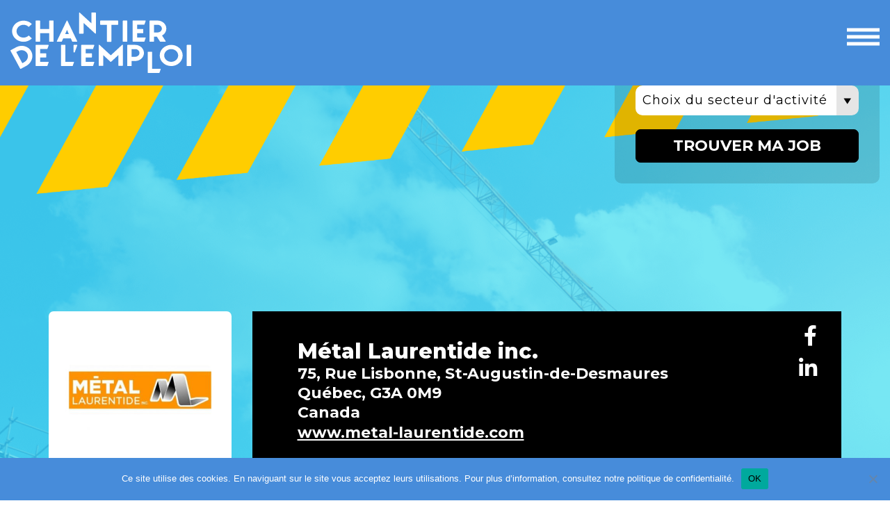

--- FILE ---
content_type: text/html; charset=UTF-8
request_url: https://chantieremploi.com/entreprise/metal-laurentide-inc/
body_size: 22332
content:
<!doctype html> <!--[if lt IE 7]><html itemscope itemtype="http://schema.org/WebPage" class="no-js lt-ie10 lt-ie9 lt-ie8 lt-ie7" lang="fr-FR"> <![endif]--> <!--[if IE 7]><html itemscope itemtype="http://schema.org/WebPage" class="no-js lt-ie10 lt-ie9 lt-ie8" lang="fr-FR"> <![endif]--> <!--[if IE 8]><html itemscope itemtype="http://schema.org/WebPage" class="no-js lt-ie10 lt-ie9" lang="fr-FR"> <![endif]--> <!--[if IE 9]><html itemscope itemtype="http://schema.org/WebPage" class="no-js lt-ie10" lang="fr-FR"> <![endif]--> <!--[if gt IE 10]><!--><html itemscope itemtype="http://schema.org/WebPage" class="no-js" lang="fr-FR"> <!--<![endif]--><head> <script type="text/javascript">
/* <![CDATA[ */
var gform;gform||(document.addEventListener("gform_main_scripts_loaded",function(){gform.scriptsLoaded=!0}),document.addEventListener("gform/theme/scripts_loaded",function(){gform.themeScriptsLoaded=!0}),window.addEventListener("DOMContentLoaded",function(){gform.domLoaded=!0}),gform={domLoaded:!1,scriptsLoaded:!1,themeScriptsLoaded:!1,isFormEditor:()=>"function"==typeof InitializeEditor,callIfLoaded:function(o){return!(!gform.domLoaded||!gform.scriptsLoaded||!gform.themeScriptsLoaded&&!gform.isFormEditor()||(gform.isFormEditor()&&console.warn("The use of gform.initializeOnLoaded() is deprecated in the form editor context and will be removed in Gravity Forms 3.1."),o(),0))},initializeOnLoaded:function(o){gform.callIfLoaded(o)||(document.addEventListener("gform_main_scripts_loaded",()=>{gform.scriptsLoaded=!0,gform.callIfLoaded(o)}),document.addEventListener("gform/theme/scripts_loaded",()=>{gform.themeScriptsLoaded=!0,gform.callIfLoaded(o)}),window.addEventListener("DOMContentLoaded",()=>{gform.domLoaded=!0,gform.callIfLoaded(o)}))},hooks:{action:{},filter:{}},addAction:function(o,r,e,t){gform.addHook("action",o,r,e,t)},addFilter:function(o,r,e,t){gform.addHook("filter",o,r,e,t)},doAction:function(o){gform.doHook("action",o,arguments)},applyFilters:function(o){return gform.doHook("filter",o,arguments)},removeAction:function(o,r){gform.removeHook("action",o,r)},removeFilter:function(o,r,e){gform.removeHook("filter",o,r,e)},addHook:function(o,r,e,t,n){null==gform.hooks[o][r]&&(gform.hooks[o][r]=[]);var d=gform.hooks[o][r];null==n&&(n=r+"_"+d.length),gform.hooks[o][r].push({tag:n,callable:e,priority:t=null==t?10:t})},doHook:function(r,o,e){var t;if(e=Array.prototype.slice.call(e,1),null!=gform.hooks[r][o]&&((o=gform.hooks[r][o]).sort(function(o,r){return o.priority-r.priority}),o.forEach(function(o){"function"!=typeof(t=o.callable)&&(t=window[t]),"action"==r?t.apply(null,e):e[0]=t.apply(null,e)})),"filter"==r)return e[0]},removeHook:function(o,r,t,n){var e;null!=gform.hooks[o][r]&&(e=(e=gform.hooks[o][r]).filter(function(o,r,e){return!!(null!=n&&n!=o.tag||null!=t&&t!=o.priority)}),gform.hooks[o][r]=e)}});
/* ]]> */
</script>
<meta charset="UTF-8" /><meta http-equiv="X-UA-Compatible" content="IE=edge,requiresActiveX=true" /><link rel="dns-prefetch" href="//ajax.googleapis.com" /><meta http-equiv="content-type" content="text/html; charset=utf-8" /><meta name="viewport" content="width=device-width, initial-scale=1.0, user-scalable=no" /><title>Métal Laurentide inc. - Chantier de l&#039;emploi</title><meta property="og:title" content="Métal Laurentide inc. - Chantier de l&#039;emploi" /><meta itemprop="name" content="Métal Laurentide inc. - Chantier de l&#039;emploi" /><meta property="og:type" content="website" /><meta property="og:url" content="https://chantieremploi.com/entreprise/metal-laurentide-inc/" /><meta property="og:image" content="https://chantieremploi.com/wp-content/uploads/2021/02/metallaurentides-logo-png866-x-434.jpg" /><meta itemprop="image" content="https://chantieremploi.com/wp-content/uploads/2021/02/metallaurentides-logo-png866-x-434.jpg" /><meta property="og:site_name" content="Chantier de l&#039;emploi" /><meta name="description" content="Depuis 1963, Métal Laurentide se spécialise dans la fabrication de métaux ouvrés et de structures d’acier pour différentes industries. Notre équipe d’experts assure une..." /><meta property="og:description" content="Depuis 1963, Métal Laurentide se spécialise dans la fabrication de métaux ouvrés et de structures d’acier pour différentes industries. Notre équipe d’experts assure une..." /><meta itemprop="description" content="Depuis 1963, Métal Laurentide se spécialise dans la fabrication de métaux ouvrés et de structures d’acier pour différentes industries. Notre équipe d’experts assure une..." /><meta property="og:locale" content="fr_FR" /><link rel="apple-touch-icon" href="https://chantieremploi.com/wp-content/themes/acq/img/icons/apple-touch-icon.png"><link rel="shortcut icon" href="https://chantieremploi.com/wp-content/themes/acq/img/icons/favicon.ico" /><meta name="msapplication-TileImage" content="https://chantieremploi.com/wp-content/themes/acq/img/icons/windows-metro-tile.png" /><meta name="msapplication-TileColor" content="#212121" /><meta name=“facebook-domain-verification” content=“627pfcq0id1lhnuwq8jztd4c6z39w5" /><meta name='robots' content='index, follow, max-image-preview:large, max-snippet:-1, max-video-preview:-1' />  <script data-cfasync="false" data-pagespeed-no-defer>var gtm4wp_datalayer_name = "dataLayer";
	var dataLayer = dataLayer || [];</script> <link rel='dns-prefetch' href='//maps.googleapis.com' /><link rel='dns-prefetch' href='//cdn.jsdelivr.net' /><link rel='dns-prefetch' href='//stackpath.bootstrapcdn.com' /><link rel='dns-prefetch' href='//cdnjs.cloudflare.com' /><link rel='dns-prefetch' href='//platform-api.sharethis.com' /><link rel='dns-prefetch' href='//unpkg.com' /><link rel='dns-prefetch' href='//kit.fontawesome.com' /><link rel='dns-prefetch' href='//www.googletagmanager.com' /><link rel="alternate" title="oEmbed (JSON)" type="application/json+oembed" href="https://chantieremploi.com/wp-json/oembed/1.0/embed?url=https%3A%2F%2Fchantieremploi.com%2Fentreprise%2Fmetal-laurentide-inc%2F" /><link rel="alternate" title="oEmbed (XML)" type="text/xml+oembed" href="https://chantieremploi.com/wp-json/oembed/1.0/embed?url=https%3A%2F%2Fchantieremploi.com%2Fentreprise%2Fmetal-laurentide-inc%2F&#038;format=xml" /><style id='wp-img-auto-sizes-contain-inline-css' type='text/css'>img:is([sizes=auto i],[sizes^="auto," i]){contain-intrinsic-size:3000px 1500px}
/*# sourceURL=wp-img-auto-sizes-contain-inline-css */</style><link rel='stylesheet' id='bootstrap-css-css' href='https://stackpath.bootstrapcdn.com/bootstrap/4.5.2/css/bootstrap.min.css?ver=4.5.2' type='text/css' media='all' /><link rel='stylesheet' id='slick-css' href='//cdnjs.cloudflare.com/ajax/libs/slick-carousel/1.9.0/slick.min.css?ver=1.9.0' type='text/css' media='all' /><link rel='stylesheet' id='slick-theme-css' href='//cdnjs.cloudflare.com/ajax/libs/slick-carousel/1.9.0/slick-theme.min.css?ver=1.9.0' type='text/css' media='all' /><link rel='stylesheet' id='nyro-css' href='https://chantieremploi.com/wp-content/cache/autoptimize/css/autoptimize_single_24516bdf96d36c13c61777b4b6d063e6.css' type='text/css' media='all' /><link rel='stylesheet' id='aos-css' href='//unpkg.com/aos@2.3.1/dist/aos.css?ver=2.3.1' type='text/css' media='all' /><link rel='stylesheet' id='global-css' href='https://chantieremploi.com/wp-content/cache/autoptimize/css/autoptimize_single_f040da5ebd13088fcf607c8542756982.css?ver=1643127826' type='text/css' media='all' /><style id='wp-emoji-styles-inline-css' type='text/css'>img.wp-smiley, img.emoji {
		display: inline !important;
		border: none !important;
		box-shadow: none !important;
		height: 1em !important;
		width: 1em !important;
		margin: 0 0.07em !important;
		vertical-align: -0.1em !important;
		background: none !important;
		padding: 0 !important;
	}
/*# sourceURL=wp-emoji-styles-inline-css */</style><link rel='stylesheet' id='wp-block-library-css' href='https://chantieremploi.com/wp-includes/css/dist/block-library/style.min.css?ver=6.9' type='text/css' media='all' /><style id='global-styles-inline-css' type='text/css'>:root{--wp--preset--aspect-ratio--square: 1;--wp--preset--aspect-ratio--4-3: 4/3;--wp--preset--aspect-ratio--3-4: 3/4;--wp--preset--aspect-ratio--3-2: 3/2;--wp--preset--aspect-ratio--2-3: 2/3;--wp--preset--aspect-ratio--16-9: 16/9;--wp--preset--aspect-ratio--9-16: 9/16;--wp--preset--color--black: #000000;--wp--preset--color--cyan-bluish-gray: #abb8c3;--wp--preset--color--white: #ffffff;--wp--preset--color--pale-pink: #f78da7;--wp--preset--color--vivid-red: #cf2e2e;--wp--preset--color--luminous-vivid-orange: #ff6900;--wp--preset--color--luminous-vivid-amber: #fcb900;--wp--preset--color--light-green-cyan: #7bdcb5;--wp--preset--color--vivid-green-cyan: #00d084;--wp--preset--color--pale-cyan-blue: #8ed1fc;--wp--preset--color--vivid-cyan-blue: #0693e3;--wp--preset--color--vivid-purple: #9b51e0;--wp--preset--gradient--vivid-cyan-blue-to-vivid-purple: linear-gradient(135deg,rgb(6,147,227) 0%,rgb(155,81,224) 100%);--wp--preset--gradient--light-green-cyan-to-vivid-green-cyan: linear-gradient(135deg,rgb(122,220,180) 0%,rgb(0,208,130) 100%);--wp--preset--gradient--luminous-vivid-amber-to-luminous-vivid-orange: linear-gradient(135deg,rgb(252,185,0) 0%,rgb(255,105,0) 100%);--wp--preset--gradient--luminous-vivid-orange-to-vivid-red: linear-gradient(135deg,rgb(255,105,0) 0%,rgb(207,46,46) 100%);--wp--preset--gradient--very-light-gray-to-cyan-bluish-gray: linear-gradient(135deg,rgb(238,238,238) 0%,rgb(169,184,195) 100%);--wp--preset--gradient--cool-to-warm-spectrum: linear-gradient(135deg,rgb(74,234,220) 0%,rgb(151,120,209) 20%,rgb(207,42,186) 40%,rgb(238,44,130) 60%,rgb(251,105,98) 80%,rgb(254,248,76) 100%);--wp--preset--gradient--blush-light-purple: linear-gradient(135deg,rgb(255,206,236) 0%,rgb(152,150,240) 100%);--wp--preset--gradient--blush-bordeaux: linear-gradient(135deg,rgb(254,205,165) 0%,rgb(254,45,45) 50%,rgb(107,0,62) 100%);--wp--preset--gradient--luminous-dusk: linear-gradient(135deg,rgb(255,203,112) 0%,rgb(199,81,192) 50%,rgb(65,88,208) 100%);--wp--preset--gradient--pale-ocean: linear-gradient(135deg,rgb(255,245,203) 0%,rgb(182,227,212) 50%,rgb(51,167,181) 100%);--wp--preset--gradient--electric-grass: linear-gradient(135deg,rgb(202,248,128) 0%,rgb(113,206,126) 100%);--wp--preset--gradient--midnight: linear-gradient(135deg,rgb(2,3,129) 0%,rgb(40,116,252) 100%);--wp--preset--font-size--small: 13px;--wp--preset--font-size--medium: 20px;--wp--preset--font-size--large: 36px;--wp--preset--font-size--x-large: 42px;--wp--preset--spacing--20: 0.44rem;--wp--preset--spacing--30: 0.67rem;--wp--preset--spacing--40: 1rem;--wp--preset--spacing--50: 1.5rem;--wp--preset--spacing--60: 2.25rem;--wp--preset--spacing--70: 3.38rem;--wp--preset--spacing--80: 5.06rem;--wp--preset--shadow--natural: 6px 6px 9px rgba(0, 0, 0, 0.2);--wp--preset--shadow--deep: 12px 12px 50px rgba(0, 0, 0, 0.4);--wp--preset--shadow--sharp: 6px 6px 0px rgba(0, 0, 0, 0.2);--wp--preset--shadow--outlined: 6px 6px 0px -3px rgb(255, 255, 255), 6px 6px rgb(0, 0, 0);--wp--preset--shadow--crisp: 6px 6px 0px rgb(0, 0, 0);}:where(.is-layout-flex){gap: 0.5em;}:where(.is-layout-grid){gap: 0.5em;}body .is-layout-flex{display: flex;}.is-layout-flex{flex-wrap: wrap;align-items: center;}.is-layout-flex > :is(*, div){margin: 0;}body .is-layout-grid{display: grid;}.is-layout-grid > :is(*, div){margin: 0;}:where(.wp-block-columns.is-layout-flex){gap: 2em;}:where(.wp-block-columns.is-layout-grid){gap: 2em;}:where(.wp-block-post-template.is-layout-flex){gap: 1.25em;}:where(.wp-block-post-template.is-layout-grid){gap: 1.25em;}.has-black-color{color: var(--wp--preset--color--black) !important;}.has-cyan-bluish-gray-color{color: var(--wp--preset--color--cyan-bluish-gray) !important;}.has-white-color{color: var(--wp--preset--color--white) !important;}.has-pale-pink-color{color: var(--wp--preset--color--pale-pink) !important;}.has-vivid-red-color{color: var(--wp--preset--color--vivid-red) !important;}.has-luminous-vivid-orange-color{color: var(--wp--preset--color--luminous-vivid-orange) !important;}.has-luminous-vivid-amber-color{color: var(--wp--preset--color--luminous-vivid-amber) !important;}.has-light-green-cyan-color{color: var(--wp--preset--color--light-green-cyan) !important;}.has-vivid-green-cyan-color{color: var(--wp--preset--color--vivid-green-cyan) !important;}.has-pale-cyan-blue-color{color: var(--wp--preset--color--pale-cyan-blue) !important;}.has-vivid-cyan-blue-color{color: var(--wp--preset--color--vivid-cyan-blue) !important;}.has-vivid-purple-color{color: var(--wp--preset--color--vivid-purple) !important;}.has-black-background-color{background-color: var(--wp--preset--color--black) !important;}.has-cyan-bluish-gray-background-color{background-color: var(--wp--preset--color--cyan-bluish-gray) !important;}.has-white-background-color{background-color: var(--wp--preset--color--white) !important;}.has-pale-pink-background-color{background-color: var(--wp--preset--color--pale-pink) !important;}.has-vivid-red-background-color{background-color: var(--wp--preset--color--vivid-red) !important;}.has-luminous-vivid-orange-background-color{background-color: var(--wp--preset--color--luminous-vivid-orange) !important;}.has-luminous-vivid-amber-background-color{background-color: var(--wp--preset--color--luminous-vivid-amber) !important;}.has-light-green-cyan-background-color{background-color: var(--wp--preset--color--light-green-cyan) !important;}.has-vivid-green-cyan-background-color{background-color: var(--wp--preset--color--vivid-green-cyan) !important;}.has-pale-cyan-blue-background-color{background-color: var(--wp--preset--color--pale-cyan-blue) !important;}.has-vivid-cyan-blue-background-color{background-color: var(--wp--preset--color--vivid-cyan-blue) !important;}.has-vivid-purple-background-color{background-color: var(--wp--preset--color--vivid-purple) !important;}.has-black-border-color{border-color: var(--wp--preset--color--black) !important;}.has-cyan-bluish-gray-border-color{border-color: var(--wp--preset--color--cyan-bluish-gray) !important;}.has-white-border-color{border-color: var(--wp--preset--color--white) !important;}.has-pale-pink-border-color{border-color: var(--wp--preset--color--pale-pink) !important;}.has-vivid-red-border-color{border-color: var(--wp--preset--color--vivid-red) !important;}.has-luminous-vivid-orange-border-color{border-color: var(--wp--preset--color--luminous-vivid-orange) !important;}.has-luminous-vivid-amber-border-color{border-color: var(--wp--preset--color--luminous-vivid-amber) !important;}.has-light-green-cyan-border-color{border-color: var(--wp--preset--color--light-green-cyan) !important;}.has-vivid-green-cyan-border-color{border-color: var(--wp--preset--color--vivid-green-cyan) !important;}.has-pale-cyan-blue-border-color{border-color: var(--wp--preset--color--pale-cyan-blue) !important;}.has-vivid-cyan-blue-border-color{border-color: var(--wp--preset--color--vivid-cyan-blue) !important;}.has-vivid-purple-border-color{border-color: var(--wp--preset--color--vivid-purple) !important;}.has-vivid-cyan-blue-to-vivid-purple-gradient-background{background: var(--wp--preset--gradient--vivid-cyan-blue-to-vivid-purple) !important;}.has-light-green-cyan-to-vivid-green-cyan-gradient-background{background: var(--wp--preset--gradient--light-green-cyan-to-vivid-green-cyan) !important;}.has-luminous-vivid-amber-to-luminous-vivid-orange-gradient-background{background: var(--wp--preset--gradient--luminous-vivid-amber-to-luminous-vivid-orange) !important;}.has-luminous-vivid-orange-to-vivid-red-gradient-background{background: var(--wp--preset--gradient--luminous-vivid-orange-to-vivid-red) !important;}.has-very-light-gray-to-cyan-bluish-gray-gradient-background{background: var(--wp--preset--gradient--very-light-gray-to-cyan-bluish-gray) !important;}.has-cool-to-warm-spectrum-gradient-background{background: var(--wp--preset--gradient--cool-to-warm-spectrum) !important;}.has-blush-light-purple-gradient-background{background: var(--wp--preset--gradient--blush-light-purple) !important;}.has-blush-bordeaux-gradient-background{background: var(--wp--preset--gradient--blush-bordeaux) !important;}.has-luminous-dusk-gradient-background{background: var(--wp--preset--gradient--luminous-dusk) !important;}.has-pale-ocean-gradient-background{background: var(--wp--preset--gradient--pale-ocean) !important;}.has-electric-grass-gradient-background{background: var(--wp--preset--gradient--electric-grass) !important;}.has-midnight-gradient-background{background: var(--wp--preset--gradient--midnight) !important;}.has-small-font-size{font-size: var(--wp--preset--font-size--small) !important;}.has-medium-font-size{font-size: var(--wp--preset--font-size--medium) !important;}.has-large-font-size{font-size: var(--wp--preset--font-size--large) !important;}.has-x-large-font-size{font-size: var(--wp--preset--font-size--x-large) !important;}
/*# sourceURL=global-styles-inline-css */</style><style id='classic-theme-styles-inline-css' type='text/css'>/*! This file is auto-generated */
.wp-block-button__link{color:#fff;background-color:#32373c;border-radius:9999px;box-shadow:none;text-decoration:none;padding:calc(.667em + 2px) calc(1.333em + 2px);font-size:1.125em}.wp-block-file__button{background:#32373c;color:#fff;text-decoration:none}
/*# sourceURL=/wp-includes/css/classic-themes.min.css */</style><link rel='stylesheet' id='cookie-notice-front-css' href='https://chantieremploi.com/wp-content/plugins/cookie-notice/css/front.min.css?ver=2.5.10' type='text/css' media='all' /><link rel='stylesheet' id='responsive-lightbox-nivo_lightbox-css-css' href='https://chantieremploi.com/wp-content/cache/autoptimize/css/autoptimize_single_675d2afa6a4b1e3d9a20d2d323dc946c.css?ver=6.9' type='text/css' media='all' /><link rel='stylesheet' id='responsive-lightbox-nivo_lightbox-css-d-css' href='https://chantieremploi.com/wp-content/cache/autoptimize/css/autoptimize_single_fe333f7511162df9f83a7aaddcfc70eb.css?ver=6.9' type='text/css' media='all' /> <script type="text/javascript" src="https://chantieremploi.com/wp-includes/js/jquery/jquery.min.js?ver=3.7.1" id="jquery-core-js"></script> <script type="text/javascript" id="responsive-lightbox-lite-script-js-extra">var rllArgs = {"script":"nivo_lightbox","selector":"lightbox","custom_events":""};
//# sourceURL=responsive-lightbox-lite-script-js-extra</script> <script type="text/javascript" src="https://cdn.jsdelivr.net/npm/popper.js@1.16.0/dist/umd/popper.min.js?ver=1.16.0" id="popper-js"></script> <script type="text/javascript" src="https://stackpath.bootstrapcdn.com/bootstrap/4.5.2/js/bootstrap.min.js?ver=4.4.1" id="bootstrap-js-js"></script> <script type="text/javascript" src="https://platform-api.sharethis.com/js/sharethis.js#property=5fd43df3e1c6bf0018eb4884&amp;product=custom-share-buttons&amp;cms=sop" id="sharethis-js"></script> <script type="text/javascript" src="//unpkg.com/aos@2.3.1/dist/aos.js?ver=2.3.1" id="aos-js"></script> 
 <script type="text/javascript" src="https://www.googletagmanager.com/gtag/js?id=G-N9YK38X796" id="google_gtagjs-js" async></script> <script type="text/javascript" id="google_gtagjs-js-after">window.dataLayer = window.dataLayer || [];function gtag(){dataLayer.push(arguments);}
gtag("set","linker",{"domains":["chantieremploi.com"]});
gtag("js", new Date());
gtag("set", "developer_id.dZTNiMT", true);
gtag("config", "G-N9YK38X796");
//# sourceURL=google_gtagjs-js-after</script> <link rel="https://api.w.org/" href="https://chantieremploi.com/wp-json/" /><meta name="generator" content="WordPress 6.9" /><link rel='shortlink' href='https://chantieremploi.com/?p=1048' /><meta name="generator" content="Site Kit by Google 1.167.0" />  <script data-cfasync="false" data-pagespeed-no-defer type="text/javascript">var dataLayer_content = {"pagePostType":"entreprise","pagePostType2":"single-entreprise","pagePostAuthor":"Agence Turbulences"};
	dataLayer.push( dataLayer_content );</script> <script data-cfasync="false" data-pagespeed-no-defer type="text/javascript">(function(w,d,s,l,i){w[l]=w[l]||[];w[l].push({'gtm.start':
new Date().getTime(),event:'gtm.js'});var f=d.getElementsByTagName(s)[0],
j=d.createElement(s),dl=l!='dataLayer'?'&l='+l:'';j.async=true;j.src=
'//www.googletagmanager.com/gtm.js?id='+i+dl;f.parentNode.insertBefore(j,f);
})(window,document,'script','dataLayer','GTM-KLJWT4S');</script> <meta name="google-site-verification" content="SXH9fLTd7op1wFqrHGPutkGxhBz1-dKLQ9w03NwqqW0"><meta name="onesignal" content="wordpress-plugin"/> <script>window.OneSignalDeferred = window.OneSignalDeferred || [];

      OneSignalDeferred.push(function(OneSignal) {
        var oneSignal_options = {};
        window._oneSignalInitOptions = oneSignal_options;

        oneSignal_options['serviceWorkerParam'] = { scope: '/' };
oneSignal_options['serviceWorkerPath'] = 'OneSignalSDKWorker.js.php';

        OneSignal.Notifications.setDefaultUrl("https://chantieremploi.com");

        oneSignal_options['wordpress'] = true;
oneSignal_options['appId'] = '563d8243-39bd-44e9-a4bb-f4d54905a6a8';
oneSignal_options['allowLocalhostAsSecureOrigin'] = true;
oneSignal_options['welcomeNotification'] = { };
oneSignal_options['welcomeNotification']['title'] = "Chantier de l&#039;emploi";
oneSignal_options['welcomeNotification']['message'] = "Merci! Vous êtes inscrit";
oneSignal_options['path'] = "https://chantieremploi.com/wp-content/plugins/onesignal-free-web-push-notifications/sdk_files/";
oneSignal_options['safari_web_id'] = "web.onesignal.auto.14c30330-c4fb-483f-9c66-942ad147f917";
oneSignal_options['promptOptions'] = { };
oneSignal_options['promptOptions']['actionMessage'] = "Souhaitez-vous recevoir des notifications lorsque de nouveaux postes sont disponibles?";
oneSignal_options['promptOptions']['exampleNotificationTitleDesktop'] = "Ceci est un exemple de notification";
oneSignal_options['promptOptions']['exampleNotificationMessageDesktop'] = "Des notifications apparaitrons sur votre ordinateur";
oneSignal_options['promptOptions']['exampleNotificationTitleMobile'] = "Exemple de notification";
oneSignal_options['promptOptions']['exampleNotificationMessageMobile'] = "Des notifications apparaitrons sur votre appareil";
oneSignal_options['promptOptions']['exampleNotificationCaption'] = "(Vous pouvez vous désinscrire à tout moment)";
oneSignal_options['promptOptions']['acceptButtonText'] = "OUI!";
oneSignal_options['promptOptions']['cancelButtonText'] = "Non merci";
oneSignal_options['promptOptions']['siteName'] = "chantieremploi.com";
oneSignal_options['promptOptions']['autoAcceptTitle'] = "Accepter";
oneSignal_options['notifyButton'] = { };
oneSignal_options['notifyButton']['enable'] = true;
oneSignal_options['notifyButton']['position'] = 'bottom-left';
oneSignal_options['notifyButton']['theme'] = 'default';
oneSignal_options['notifyButton']['size'] = 'medium';
oneSignal_options['notifyButton']['showCredit'] = true;
oneSignal_options['notifyButton']['text'] = {};
oneSignal_options['notifyButton']['text']['tip.state.unsubscribed'] = 'Abonnez-vous aux notifications';
oneSignal_options['notifyButton']['text']['tip.state.subscribed'] = 'Vous êtes abonné aux notifications';
oneSignal_options['notifyButton']['text']['tip.state.blocked'] = 'Vous avez bloqué les notifications';
oneSignal_options['notifyButton']['text']['message.action.subscribed'] = 'Merci pour votre inscription!';
oneSignal_options['notifyButton']['text']['message.action.resubscribed'] = 'Vous êtes de nouveau inscrit';
oneSignal_options['notifyButton']['text']['message.action.unsubscribed'] = 'Vous ne recevrez plus de notofications';
oneSignal_options['notifyButton']['text']['dialog.main.title'] = 'Gérer les notifications';
oneSignal_options['notifyButton']['text']['dialog.main.button.subscribe'] = 'INSCRIPTION';
oneSignal_options['notifyButton']['text']['dialog.main.button.unsubscribe'] = 'SE DÉSINSCRIRE';
oneSignal_options['notifyButton']['text']['dialog.blocked.title'] = 'Déverrouillez les notifications';
oneSignal_options['notifyButton']['text']['dialog.blocked.message'] = 'Suivez ces instructions pour permettre les notifications';
              OneSignal.init(window._oneSignalInitOptions);
              OneSignal.Slidedown.promptPush()      });

      function documentInitOneSignal() {
        var oneSignal_elements = document.getElementsByClassName("OneSignal-prompt");

        var oneSignalLinkClickHandler = function(event) { OneSignal.Notifications.requestPermission(); event.preventDefault(); };        for(var i = 0; i < oneSignal_elements.length; i++)
          oneSignal_elements[i].addEventListener('click', oneSignalLinkClickHandler, false);
      }

      if (document.readyState === 'complete') {
           documentInitOneSignal();
      }
      else {
           window.addEventListener("load", function(event){
               documentInitOneSignal();
          });
      }</script> <style type="text/css" id="wp-custom-css">/* Fix: Rétablissement du formulaire de candidature sur les singles pages d'emplois */
  body.single-emploi div.__form .gform_wrapper,
  body.single-entreprise div.__form .gform_wrapper {
    display: block !important;
    opacity: 1 !important;
    visibility: visible !important;
  }

div.__description {
	position: relative;
	z-index: 500;
}</style> <script async="" src="https://snap.licdn.com/li.lms-analytics/insight.beta.min.js"></script><script type="text/javascript" async="" src="https://snap.licdn.com/li.lms-analytics/insight.min.js"></script><script type="text/javascript" async="" src="https://www.google-analytics.com/analytics.js"></script><script async="" src="https://connect.facebook.net/en_US/fbevents.js"></script><script async="" src="https://www.googletagmanager.com/gtag/js?id=UA-145662899-1"></script> <script>window.dataLayer = window.dataLayer || [];
          function gtag(){dataLayer.push(arguments);}
          gtag('js', new Date());
        
          gtag('config', 'UA-145662899-1');</script>  <script>!function(f,b,e,v,n,t,s)
        {if(f.fbq)return;n=f.fbq=function(){n.callMethod?
        n.callMethod.apply(n,arguments):n.queue.push(arguments)};
        if(!f._fbq)f._fbq=n;n.push=n;n.loaded=!0;n.version='2.0';
        n.queue=[];t=b.createElement(e);t.async=!0;
        t.src=v;s=b.getElementsByTagName(e)[0];
        s.parentNode.insertBefore(t,s)}(window, document,'script',
        'https://connect.facebook.net/en_US/fbevents.js');
        fbq('init', '1165952380272066');
        fbq('track', 'PageView');</script> <noscript><img height="1" width="1" style="display:none"
 src="https://www.facebook.com/tr?id=1165952380272066&ev=PageView&noscript=1"
 /></noscript></head><body class="wp-singular entreprise-template-default single single-entreprise postid-1048 wp-theme-acq cookies-not-set"> <!--[if IE]><p class="browserupgrade">Vous utilisez un navigateur <strong> obsolète </strong>. Veuillez <a href="https://browsehappy.com/">mettre à jour votre navigateur</a> afin d'améliorer votre expérience et votre sécurité.</p> <![endif]--><header class="main"><div class="container"><div class="row align-items-center"><div class="col-8 col-lg-3 logo-bg text-left"> <a href="https://chantieremploi.com" title="Chantier de l&#039;emploi" class="logoContainer"> <?xml version="1.0" encoding="utf-8"?> <svg version="1.1" id="_x30_1" xmlns="http://www.w3.org/2000/svg" xmlns:xlink="http://www.w3.org/1999/xlink" x="0px" y="0px"
 viewBox="0 0 790.3 265.7" style="enable-background:new 0 0 790.3 265.7;" xml:space="preserve"><style type="text/css">.st0{fill:#FFFFFF;}</style><path class="st0" d="M57.2,54c8.1,0,15.8,2.8,21.5,8.3c0.6,0.6,1.8,0.6,2.4,0l11.4-10.6c0.4-0.4,0.6-0.8,0.6-1.2s-0.2-1-0.6-1.2
 c-9.3-8.7-21.9-13.6-35.3-13.6c-27.6,0-50.1,20.9-50.1,46.5s22.5,46.5,50.1,46.5c13.4,0,26-4.9,35.3-13.6c0.4-0.4,0.6-0.8,0.6-1.2
 s-0.2-1-0.6-1.2l-11.4-10.6c-0.6-0.6-1.8-0.6-2.4,0c-5.7,5.3-13.4,8.3-21.5,8.3c-16.8,0-30.5-12.6-30.5-28S40.4,54,57.2,54z"/> <path class="st0" d="M25.1,152.7L25.1,152.7L1,165.7c-0.8,0.4-1.2,1.6-0.8,2.4l42.4,78.8c0.4,0.8,1.6,1.2,2.4,0.8l24.2-13
 c23.8-13.2,33.5-42,21.5-64.4C78.7,147.8,49.3,139.9,25.1,152.7z M60.5,218.2l-8.5,4.5l-26.6-49.1l8.5-4.5
 c14.6-7.5,32.3-2.8,39.6,10.6C80.6,192.9,74.9,210.3,60.5,218.2z"/> <path class="st0" d="M186.9,35.3h-16c-1,0-1.8,0.8-1.8,1.8v35.5h-39.4V37.2c0-1-0.8-1.8-1.8-1.8h-16c-1,0-1.8,0.8-1.8,1.8v89.5
 c0,1,0.8,1.8,1.8,1.8h16c1,0,1.8-0.8,1.8-1.8V91.2h39.4v35.5c0,1,0.8,1.8,1.8,1.8h16c1,0,1.8-0.8,1.8-1.8V37.2
 C188.8,36.1,187.9,35.3,186.9,35.3z"/> <path class="st0" d="M249.1,36.3c-0.2-0.6-1-1-1.6-1s-1.2,0.4-1.6,1l-43,89.5c-0.2,0.6-0.2,1.2,0,1.6c0.4,0.6,0.8,0.8,1.4,0.8h18.9
 c0.6,0,1.4-0.4,1.6-1l6.1-13.8h32.9l6.1,13.8c0.2,0.6,1,1,1.6,1h18.9c0.6,0,1.2-0.4,1.4-0.8c0.4-0.6,0.4-1.2,0-1.6L249.1,36.3z
 M239.3,95l8.1-18.7l8.1,18.7H239.3z"/> <path class="st0" d="M371.7,0h-16c-1,0-1.8,0.8-1.8,1.8v45.7L303.1,0.6c-0.6-0.4-1.2-0.6-2-0.4c-0.6,0.2-1,1-1,1.6v89.5
 c0,1,0.8,1.8,1.8,1.8h16c1,0,1.8-0.8,1.8-1.8V45.7l50.8,46.9c0.4,0.4,0.8,0.4,1.2,0.4c0.2,0,0.4,0,0.8-0.2c0.6-0.2,1-1,1-1.6V1.6
 C373.5,0.8,372.7,0,371.7,0z"/> <path class="st0" d="M394,54h27.8v72.9c0,1,0.8,1.8,1.8,1.8h16c1,0,1.8-0.8,1.8-1.8V54h27.8c1,0,1.8-0.8,1.8-1.8v-15
 c0-1-0.8-1.8-1.8-1.8h-75.1c-1,0-1.8,0.8-1.8,1.8v15C392.2,53.2,393,54,394,54z"/> <path class="st0" d="M510.7,126.7V37.2c0-1-0.8-1.8-1.8-1.8h-16c-1,0-1.8,0.8-1.8,1.8v89.5c0,1,0.8,1.8,1.8,1.8h16
 C509.9,128.5,510.7,127.7,510.7,126.7z"/> <path class="st0" d="M591.1,110.8c-0.4-0.4-0.8-0.8-1.4-0.8h-35.9V91.2h25c1,0,1.8-0.8,1.8-1.8v-15c0-1-0.8-1.8-1.8-1.8h-25V53.6
 h30.5c0.8,0,1.4-0.4,1.6-1.2l5.3-15c0.2-0.6,0.2-1.2-0.2-1.6c-0.4-0.4-0.8-0.8-1.4-0.8h-53.6c-1,0-1.8,0.8-1.8,1.8v89.5
 c0,1,0.8,1.8,1.8,1.8h48.3c0.8,0,1.4-0.4,1.6-1.2l5.3-15C591.5,111.9,591.5,111.3,591.1,110.8z"/> <path class="st0" d="M610,128.5h16c1,0,1.8-0.8,1.8-1.8v-20.5h12.4l13.8,21.5c0.4,0.6,0.8,0.8,1.4,0.8H677c0.6,0,1.2-0.4,1.6-1
 c0.4-0.6,0.2-1.2,0-1.8l-15.8-24.6c11.6-6.3,18.7-17.9,18.7-30.5c0-19.5-17.1-35.3-38.2-35.3h-33.5c-1,0-1.8,0.8-1.8,1.8v89.5
 C608.2,127.7,609,128.5,610,128.5z M627.9,54h15.6c10.2,0,18.5,7.5,18.5,16.8c0,9.3-8.3,16.8-18.5,16.8h-15.6V54z"/> <path class="st0" d="M160.1,160.8c0.8,0,1.4-0.4,1.6-1.2l5.3-15c0.2-0.6,0.2-1.2-0.2-1.6c-0.4-0.4-0.8-0.8-1.4-0.8h-53.6
 c-1,0-1.8,0.8-1.8,1.8v89.5c0,1,0.8,1.8,1.8,1.8h48.3c0.8,0,1.4-0.4,1.6-1.2l5.3-15c0.2-0.6,0.2-1.2-0.2-1.6
 c-0.4-0.4-0.8-0.8-1.4-0.8h-35.7v-18.9h25c1,0,1.8-0.8,1.8-1.8v-15c0-1-0.8-1.8-1.8-1.8h-25v-18.9h30.5V160.8z"/> <path class="st0" d="M276.1,216.8h-35.7v-72.9c0-1-0.8-1.8-1.8-1.8h-16c-1,0-1.8,0.8-1.8,1.8v89.5c0,1,0.8,1.8,1.8,1.8h48.3
 c0.8,0,1.4-0.4,1.6-1.2l5.3-15c0.2-0.6,0.2-1.2-0.2-1.6C277.1,217.2,276.5,216.8,276.1,216.8z"/> <path class="st0" d="M359.7,160.8c0.8,0,1.4-0.4,1.6-1.2l5.3-15c0.2-0.6,0.2-1.2-0.2-1.6c-0.4-0.4-0.8-0.8-1.4-0.8h-53.6
 c-1,0-1.8,0.8-1.8,1.8v89.5c0,1,0.8,1.8,1.8,1.8h48.3c0.8,0,1.4-0.4,1.6-1.2l5.3-15c0.2-0.6,0.2-1.2-0.2-1.6
 c-0.4-0.4-0.8-0.8-1.4-0.8h-35.7v-18.9h25c1,0,1.8-0.8,1.8-1.8v-15c0-1-0.8-1.8-1.8-1.8h-25v-18.9h30.5V160.8z"/> <path class="st0" d="M490.4,141.7c-0.6-0.2-1.4-0.2-2,0.4l-49.7,46.1l-49.7-46.1c-0.6-0.4-1.2-0.6-2-0.4c-0.6,0.2-1,1-1,1.6v89.5
 c0,1,0.8,1.8,1.8,1.8h16c1,0,1.8-0.8,1.8-1.8v-45.7l31.9,29.6c0.6,0.6,1.8,0.6,2.4,0l31.9-29.6v45.7c0,1,0.8,1.8,1.8,1.8h16
 c1,0,1.8-0.8,1.8-1.8v-89.5C491.4,142.5,491,141.9,490.4,141.7z"/> <path class="st0" d="M655.3,247.3h-35.7v-72.9c0-1-0.8-1.8-1.8-1.8h-16c-1,0-1.8,0.8-1.8,1.8v89.5c0,1,0.8,1.8,1.8,1.8H650
 c0.8,0,1.4-0.4,1.6-1.2l5.3-15c0.2-0.6,0.2-1.2-0.2-1.6C656.3,247.5,655.9,247.3,655.3,247.3z"/> <path class="st0" d="M545.7,142.3h-33.5c-1,0-1.8,0.8-1.8,1.8v89.5c0,1,0.8,1.8,1.8,1.8h16c1,0,1.8-0.8,1.8-1.8v-20.5h15.6
 c20.9,0,38.2-15.8,38.2-35.3C583.6,158.1,566.6,142.3,545.7,142.3z M545.7,194.5H530v-33.7h15.6c10.2,0,18.5,7.5,18.5,16.8
 C563.9,187,555.8,194.5,545.7,194.5z"/> <path class="st0" d="M702.8,142.3c-27.6,0-50.1,20.9-50.1,46.5s22.5,46.5,50.1,46.5c27.6,0,50.1-20.9,50.1-46.5
 S730.4,142.3,702.8,142.3z M702.8,216.8c-16.8,0-30.5-12.6-30.5-28s13.6-28,30.5-28c16.8,0,30.5,12.6,30.5,28
 S719.6,216.8,702.8,216.8z"/> <path class="st0" d="M788.5,142.3h-16c-1,0-1.8,0.8-1.8,1.8v89.5c0,1,0.8,1.8,1.8,1.8h16c1,0,1.8-0.8,1.8-1.8v-89.5
 C790.3,143.1,789.5,142.3,788.5,142.3z"/> <path class="st0" d="M290.7,142.3h-13c-1,0-1.8,0.8-1.8,1.8v29.6c0,1,0.8,1.8,1.8,1.8h2c0.8,0,1.4-0.4,1.6-1.2l10.8-29.6
 c0.2-0.6,0.2-1.2-0.2-1.6C291.7,142.5,291.3,142.3,290.7,142.3z"/> </svg> </a></div><div class="col-4 col-lg-9 main-nav text-right"><div class="mobile-menu-open"> <button class="menu-toggle js-menu-toggle"> <span><span class="visuallyhidden">Ouvrir le menu</span></span> </button><div class="clearfix"></div></div><nav class="main-nav-content js-main-nav-content"><div class="mobile-menu-scroll"><ul class="clearfix main-menu" id="menu-menu-principal"><li id="menu-item-2395" class="menu-item menu-item-type-post_type menu-item-object-page menu-item-2395"><a href="https://chantieremploi.com/a-propos/solutions-employeurs/"><span>Zone employeur</span></a></li><li id="menu-item-2352" class="menu-item menu-item-type-post_type menu-item-object-page menu-item-2352"><a href="https://chantieremploi.com/connexion/"><span>Zone candidat</span></a></li><li id="menu-item-2365" class="menu-item menu-item-type-post_type_archive menu-item-object-formation menu-item-2365"><a href="https://chantieremploi.com/formation-construction/"><span>Formations</span></a></li><li id="menu-item-315" class="menu-item menu-item-type-post_type menu-item-object-page current_page_parent menu-item-315"><a href="https://chantieremploi.com/blogue/"><span>Blogue</span></a></li><li id="menu-item-317" class="menu-item menu-item-type-post_type menu-item-object-page menu-item-317"><a href="https://chantieremploi.com/a-propos/"><span>À propos</span></a></li><li id="menu-item-316" class="menu-item menu-item-type-post_type menu-item-object-page menu-item-316"><a href="https://chantieremploi.com/nous-joindre/"><span>Contact</span></a></li><li class="menu-button"><a href="/connexion/"><button class="button btn-small yellow"><span>Connexion</span></button></a></li></ul></div></nav></div></div></div></header> <style type="text/css">.cie-bg {
                    background-image: url( 'https://chantieremploi.com/wp-content/uploads/2020/12/bg-entreprise-2-583x800.png' );
                }
                @media only screen and (max-width: 799px) and (-webkit-min-device-pixel-ratio: 1.25) and (min-resolution: 120dpi) {
                    .cie-bg {
                        background-image: url( 'https://chantieremploi.com/wp-content/uploads/2020/12/bg-entreprise-2-1165x1600.png');
                    }
                }
                @media only screen and (min-width: 800px) {
                    .cie-bg {
                        background-image: url( 'https://chantieremploi.com/wp-content/uploads/2020/12/bg-entreprise-2-1920x2153.png' );
                    }
                }
                @media only screen and (min-width: 800px) and (-webkit-min-device-pixel-ratio: 1.25) and (min-resolution: 120dpi) {
                    .cie-bg {
                        background-image: url( 'https://chantieremploi.com/wp-content/uploads/2020/12/bg-entreprise-2.png');
                    }
                }</style><section class="cie-single page-block content py-0"><div class="cie-bg"><div class="search-form"><form name="frm-search" action="/recherche-emploi/"> <span class="homemade-select sel-cat"> <select name="cat" ><option value="">Choix du secteur d'activité</option><option value="">Choix du secteur d'activité</option><option value="t">Tous les secteurs</option><option data-url="https://chantieremploi.com/recherche-emploi/administration-construction/" value="21">Administration</option><option data-url="https://chantieremploi.com/recherche-emploi/architecte/" value="22">Architecture et design</option><option data-url="https://chantieremploi.com/recherche-emploi/arpentage/" value="68">Arpentage</option><option data-url="https://chantieremploi.com/recherche-emploi/charpentier-menuisier/" value="25">Charpenterie-menuiserie</option><option data-url="https://chantieremploi.com/recherche-emploi/chauffage-ventilation-et-climatisation/" value="29">Chauffage, ventilation et climatisation</option><option data-url="https://chantieremploi.com/recherche-emploi/ebenisterie/" value="12">Ébénisterie</option><option data-url="https://chantieremploi.com/recherche-emploi/electricien/" value="15">Électricité</option><option data-url="https://chantieremploi.com/recherche-emploi/ouvrier-entretien/" value="19">Entretien</option><option data-url="https://chantieremploi.com/recherche-emploi/estimateur-construction/" value="14">Estimation</option><option data-url="https://chantieremploi.com/recherche-emploi/excavation/" value="10">Excavation et pavage</option><option data-url="https://chantieremploi.com/recherche-emploi/fabrication-metallurgique/" value="106">Fabrication métallurgique</option><option data-url="https://chantieremploi.com/recherche-emploi/ferblanterie/" value="27">Ferblanterie</option><option data-url="https://chantieremploi.com/recherche-emploi/genie-civil/" value="9">Génie civil</option><option data-url="https://chantieremploi.com/recherche-emploi/gestion-projet-construction/" value="4">Gestion de projet</option><option data-url="https://chantieremploi.com/recherche-emploi/manoeuvre-construction/" value="5">Journalier et manoeuvre</option><option data-url="https://chantieremploi.com/recherche-emploi/briquetage-maconnerie/" value="11">Maçonnerie</option><option data-url="https://chantieremploi.com/recherche-emploi/mecanicien/" value="20">Mécanique</option><option data-url="https://chantieremploi.com/recherche-emploi/montage-assemblage/" value="85">Montage-assemblage</option><option data-url="https://chantieremploi.com/recherche-emploi/operateur-machinerie-lourde/" value="23">Opérateur de pelle mécanique et équipement lourd</option><option data-url="https://chantieremploi.com/recherche-emploi/peintre/" value="31">Peintre</option><option data-url="https://chantieremploi.com/recherche-emploi/plomberie/" value="13">Plomberie</option><option data-url="https://chantieremploi.com/recherche-emploi/portes-fenetres/" value="72">Portes, fenêtres et devanture</option><option data-url="https://chantieremploi.com/recherche-emploi/protection-prevention/" value="105">Protection et prévention</option><option data-url="https://chantieremploi.com/recherche-emploi/protection-incendie/" value="42">Protection-incendie</option><option data-url="https://chantieremploi.com/recherche-emploi/frigoriste/" value="73">Réfrigération et calorifugeage</option><option data-url="https://chantieremploi.com/recherche-emploi/representation-vente/" value="86">Représentation/vente</option><option data-url="https://chantieremploi.com/recherche-emploi/soudeur/" value="16">Soudage</option><option data-url="https://chantieremploi.com/recherche-emploi/contremaitre/" value="24">Supervision de chantier et contremaître</option><option data-url="https://chantieremploi.com/recherche-emploi/systeme-interieur/" value="26">Systèmes intérieurs et finition</option><option data-url="https://chantieremploi.com/recherche-emploi/toit-couverture/" value="28">Toit et couverture</option><option data-url="https://chantieremploi.com/recherche-emploi/manutentionnaire/" value="17">Transport et manutention</option> </select> </span><div class="text-center"> <button type="submit" class="button black btn-xl w-100"> <span>Trouver ma job</span> </button></div></form></div><div class="container"><div class="row"><div class="col-12 col-md-4 col-lg-3"><div class="__logo h-100 d-flex"> <img src="https://chantieremploi.com/wp-content/uploads/2021/02/metallaurentides-logo-png866-x-434-400x200.jpg" srcset="https://chantieremploi.com/wp-content/uploads/2021/02/metallaurentides-logo-png866-x-434-800x401.jpg 2x" alt="Métal Laurentide inc."></div></div><div class="col-12 col-md-8 col-lg-9"><div class="__coordinates"><div class="row"><div class="col-12 col-md-10"><div class="__info"><h1><span class="__name">Métal Laurentide inc.</span></h1><div class="__address">75, Rue Lisbonne, St-Augustin-de-Desmaures<br /> Québec,  G3A 0M9<br /> Canada</div> <a class="__website" href="https://www.metal-laurentide.com/" target="_blank">www.metal-laurentide.com</a></div></div><div class="col-12 col-md-2 text-md-right"><ul class="social-network"><li><a href="https://www.facebook.com/metallaurentide" title="Facebook" target="_blank"><i class="fab fa-facebook-f"></i></a></li><li><a href="https://www.linkedin.com/company/m%C3%A9tal-laurentide-inc" title="LinkedIn" target="_blank"><i class="fab fa-linkedin-in"></i></a></li></ul></div></div></div></div></div><div class="row mt-4"><div class="col-12 col-lg-8"> <a href="#" class="scroll hide-desktop" data-dest="spontanee"> <button class="w-100 button btn-small darkBlue mb-3"><span>Candidature spontanée</span></button> </a><div class="__description"><h2><div class="__title">Qui sommes-nous?</div></h2><div class="text"><p><span data-sheets-value="{&quot;1&quot;:2,&quot;2&quot;:&quot;Depuis 1963, Métal Laurentide se spécialise dans la fabrication de métaux ouvrés et de structures d'acier pour différentes industries. Notre équipe d'experts assure une qualité optimale de toutes nos réalisations, de la planification du projet jusqu'à l'installation au chantier. Chef de file en matière de structures d'acier et de métaux ouvrés, Métal Laurentide satisfait une clientèle grandissante aux quatre coins du Québec, de Rimouski, du Nouveau-Brunswick et de l'Ontario. Faites confiance à une équipe garante de résultats à la hauteur de vos attentes. Pour nous, l'innovation est une motivation de chaque instant.n Métal Laurentide, l'expertise pour la conception, la réalisation et l'installation d'escaliers, de garde-corps, structures d'acier et de métaux ouvrés. Nous offrons également les services de peinture et de galvanisation.n En constante évolution, notre entreprise est toujours à l'affût de nouveaux marchés et soucieuse d'offrir à ses clients un service intégré à valeur ajoutée sous un même toit. Visant l'amélioration continue et le dépassement de nos propres exigences, nous sommes reconnus dans l'industrie de la construction pour notre grande expertise en tant que fabricants de structures d'acier et de métaux ouvrés au savoir-faire renommé.&quot;}" data-sheets-userformat="{&quot;2&quot;:15039,&quot;3&quot;:{&quot;1&quot;:0},&quot;4&quot;:{&quot;1&quot;:2,&quot;2&quot;:16777215},&quot;5&quot;:{&quot;1&quot;:[{&quot;1&quot;:2,&quot;2&quot;:0,&quot;5&quot;:{&quot;1&quot;:2,&quot;2&quot;:0}},{&quot;1&quot;:0,&quot;2&quot;:0,&quot;3&quot;:3},{&quot;1&quot;:1,&quot;2&quot;:0,&quot;4&quot;:1}]},&quot;6&quot;:{&quot;1&quot;:[{&quot;1&quot;:2,&quot;2&quot;:0,&quot;5&quot;:{&quot;1&quot;:2,&quot;2&quot;:0}},{&quot;1&quot;:0,&quot;2&quot;:0,&quot;3&quot;:3},{&quot;1&quot;:1,&quot;2&quot;:0,&quot;4&quot;:1}]},&quot;7&quot;:{&quot;1&quot;:[{&quot;1&quot;:2,&quot;2&quot;:0,&quot;5&quot;:{&quot;1&quot;:2,&quot;2&quot;:0}},{&quot;1&quot;:0,&quot;2&quot;:0,&quot;3&quot;:3},{&quot;1&quot;:1,&quot;2&quot;:0,&quot;4&quot;:1}]},&quot;8&quot;:{&quot;1&quot;:[{&quot;1&quot;:2,&quot;2&quot;:0,&quot;5&quot;:{&quot;1&quot;:2,&quot;2&quot;:0}},{&quot;1&quot;:0,&quot;2&quot;:0,&quot;3&quot;:3},{&quot;1&quot;:1,&quot;2&quot;:0,&quot;4&quot;:1}]},&quot;10&quot;:0,&quot;12&quot;:0,&quot;14&quot;:{&quot;1&quot;:2,&quot;2&quot;:0},&quot;15&quot;:&quot;&quot;Helvetica Neue&quot;&quot;,&quot;16&quot;:8}">Depuis 1963, Métal Laurentide se spécialise dans la fabrication de métaux ouvrés et de structures d’acier pour différentes industries. Notre équipe d’experts assure une qualité optimale de toutes nos réalisations, de la planification du projet jusqu’à l’installation au chantier. Chef de file en matière de structures d’acier et de métaux ouvrés, Métal Laurentide satisfait une clientèle grandissante aux quatre coins du Québec, de Rimouski, du Nouveau-Brunswick et de l’Ontario. Faites confiance à une équipe garante de résultats à la hauteur de vos attentes. Pour nous, l’innovation est une motivation de chaque instant.</span></p><p><span data-sheets-value="{&quot;1&quot;:2,&quot;2&quot;:&quot;Depuis 1963, Métal Laurentide se spécialise dans la fabrication de métaux ouvrés et de structures d'acier pour différentes industries. Notre équipe d'experts assure une qualité optimale de toutes nos réalisations, de la planification du projet jusqu'à l'installation au chantier. Chef de file en matière de structures d'acier et de métaux ouvrés, Métal Laurentide satisfait une clientèle grandissante aux quatre coins du Québec, de Rimouski, du Nouveau-Brunswick et de l'Ontario. Faites confiance à une équipe garante de résultats à la hauteur de vos attentes. Pour nous, l'innovation est une motivation de chaque instant.n Métal Laurentide, l'expertise pour la conception, la réalisation et l'installation d'escaliers, de garde-corps, structures d'acier et de métaux ouvrés. Nous offrons également les services de peinture et de galvanisation.n En constante évolution, notre entreprise est toujours à l'affût de nouveaux marchés et soucieuse d'offrir à ses clients un service intégré à valeur ajoutée sous un même toit. Visant l'amélioration continue et le dépassement de nos propres exigences, nous sommes reconnus dans l'industrie de la construction pour notre grande expertise en tant que fabricants de structures d'acier et de métaux ouvrés au savoir-faire renommé.&quot;}" data-sheets-userformat="{&quot;2&quot;:15039,&quot;3&quot;:{&quot;1&quot;:0},&quot;4&quot;:{&quot;1&quot;:2,&quot;2&quot;:16777215},&quot;5&quot;:{&quot;1&quot;:[{&quot;1&quot;:2,&quot;2&quot;:0,&quot;5&quot;:{&quot;1&quot;:2,&quot;2&quot;:0}},{&quot;1&quot;:0,&quot;2&quot;:0,&quot;3&quot;:3},{&quot;1&quot;:1,&quot;2&quot;:0,&quot;4&quot;:1}]},&quot;6&quot;:{&quot;1&quot;:[{&quot;1&quot;:2,&quot;2&quot;:0,&quot;5&quot;:{&quot;1&quot;:2,&quot;2&quot;:0}},{&quot;1&quot;:0,&quot;2&quot;:0,&quot;3&quot;:3},{&quot;1&quot;:1,&quot;2&quot;:0,&quot;4&quot;:1}]},&quot;7&quot;:{&quot;1&quot;:[{&quot;1&quot;:2,&quot;2&quot;:0,&quot;5&quot;:{&quot;1&quot;:2,&quot;2&quot;:0}},{&quot;1&quot;:0,&quot;2&quot;:0,&quot;3&quot;:3},{&quot;1&quot;:1,&quot;2&quot;:0,&quot;4&quot;:1}]},&quot;8&quot;:{&quot;1&quot;:[{&quot;1&quot;:2,&quot;2&quot;:0,&quot;5&quot;:{&quot;1&quot;:2,&quot;2&quot;:0}},{&quot;1&quot;:0,&quot;2&quot;:0,&quot;3&quot;:3},{&quot;1&quot;:1,&quot;2&quot;:0,&quot;4&quot;:1}]},&quot;10&quot;:0,&quot;12&quot;:0,&quot;14&quot;:{&quot;1&quot;:2,&quot;2&quot;:0},&quot;15&quot;:&quot;&quot;Helvetica Neue&quot;&quot;,&quot;16&quot;:8}">Métal Laurentide, l’expertise pour la conception, la réalisation et l’installation d’escaliers, de garde-corps, structures d’acier et de métaux ouvrés. Nous offrons également les services de peinture et de galvanisation.</span></p><p><span data-sheets-value="{&quot;1&quot;:2,&quot;2&quot;:&quot;Depuis 1963, Métal Laurentide se spécialise dans la fabrication de métaux ouvrés et de structures d'acier pour différentes industries. Notre équipe d'experts assure une qualité optimale de toutes nos réalisations, de la planification du projet jusqu'à l'installation au chantier. Chef de file en matière de structures d'acier et de métaux ouvrés, Métal Laurentide satisfait une clientèle grandissante aux quatre coins du Québec, de Rimouski, du Nouveau-Brunswick et de l'Ontario. Faites confiance à une équipe garante de résultats à la hauteur de vos attentes. Pour nous, l'innovation est une motivation de chaque instant.n Métal Laurentide, l'expertise pour la conception, la réalisation et l'installation d'escaliers, de garde-corps, structures d'acier et de métaux ouvrés. Nous offrons également les services de peinture et de galvanisation.n En constante évolution, notre entreprise est toujours à l'affût de nouveaux marchés et soucieuse d'offrir à ses clients un service intégré à valeur ajoutée sous un même toit. Visant l'amélioration continue et le dépassement de nos propres exigences, nous sommes reconnus dans l'industrie de la construction pour notre grande expertise en tant que fabricants de structures d'acier et de métaux ouvrés au savoir-faire renommé.&quot;}" data-sheets-userformat="{&quot;2&quot;:15039,&quot;3&quot;:{&quot;1&quot;:0},&quot;4&quot;:{&quot;1&quot;:2,&quot;2&quot;:16777215},&quot;5&quot;:{&quot;1&quot;:[{&quot;1&quot;:2,&quot;2&quot;:0,&quot;5&quot;:{&quot;1&quot;:2,&quot;2&quot;:0}},{&quot;1&quot;:0,&quot;2&quot;:0,&quot;3&quot;:3},{&quot;1&quot;:1,&quot;2&quot;:0,&quot;4&quot;:1}]},&quot;6&quot;:{&quot;1&quot;:[{&quot;1&quot;:2,&quot;2&quot;:0,&quot;5&quot;:{&quot;1&quot;:2,&quot;2&quot;:0}},{&quot;1&quot;:0,&quot;2&quot;:0,&quot;3&quot;:3},{&quot;1&quot;:1,&quot;2&quot;:0,&quot;4&quot;:1}]},&quot;7&quot;:{&quot;1&quot;:[{&quot;1&quot;:2,&quot;2&quot;:0,&quot;5&quot;:{&quot;1&quot;:2,&quot;2&quot;:0}},{&quot;1&quot;:0,&quot;2&quot;:0,&quot;3&quot;:3},{&quot;1&quot;:1,&quot;2&quot;:0,&quot;4&quot;:1}]},&quot;8&quot;:{&quot;1&quot;:[{&quot;1&quot;:2,&quot;2&quot;:0,&quot;5&quot;:{&quot;1&quot;:2,&quot;2&quot;:0}},{&quot;1&quot;:0,&quot;2&quot;:0,&quot;3&quot;:3},{&quot;1&quot;:1,&quot;2&quot;:0,&quot;4&quot;:1}]},&quot;10&quot;:0,&quot;12&quot;:0,&quot;14&quot;:{&quot;1&quot;:2,&quot;2&quot;:0},&quot;15&quot;:&quot;&quot;Helvetica Neue&quot;&quot;,&quot;16&quot;:8}">En constante évolution, notre entreprise est toujours à l’affût de nouveaux marchés et soucieuse d’offrir à ses clients un service intégré à valeur ajoutée sous un même toit. Visant l’amélioration continue et le dépassement de nos propres exigences, nous sommes reconnus dans l’industrie de la construction pour notre grande expertise en tant que fabricants de structures d’acier et de métaux ouvrés au savoir-faire renommé.</span></p></div><h2><div class="__title">Nos valeurs</div></h2><div class="text"><p><span data-sheets-value="{&quot;1&quot;:2,&quot;2&quot;:&quot;Honnêteté : Prôner et encourager une conduite intègre, équitable et transparente auprès des clients, employés et gestionnaires.n Respect : Le respect se vit à travers toutes les actions posées envers les clients, nos collègues et fournisseurs. Elle se vérifie ainsi par le respect des politiques et des processus de l'entreprise.n Qualité : Améliorer constamment la qualité de nos produits et l'efficience de nos processus par l'innovation et la créativité.n Compétence : Actualiser les connaissances et développer les compétences des travailleurs en instaurant une culture d'amélioration continue.n Travail d'équipe : Favoriser une synergie au sein de l'entreprise afin d'atteindre nos objectifs corporatifs.&quot;}" data-sheets-userformat="{&quot;2&quot;:15039,&quot;3&quot;:{&quot;1&quot;:0},&quot;4&quot;:{&quot;1&quot;:2,&quot;2&quot;:16777215},&quot;5&quot;:{&quot;1&quot;:[{&quot;1&quot;:2,&quot;2&quot;:0,&quot;5&quot;:{&quot;1&quot;:2,&quot;2&quot;:0}},{&quot;1&quot;:0,&quot;2&quot;:0,&quot;3&quot;:3},{&quot;1&quot;:1,&quot;2&quot;:0,&quot;4&quot;:1}]},&quot;6&quot;:{&quot;1&quot;:[{&quot;1&quot;:2,&quot;2&quot;:0,&quot;5&quot;:{&quot;1&quot;:2,&quot;2&quot;:0}},{&quot;1&quot;:0,&quot;2&quot;:0,&quot;3&quot;:3},{&quot;1&quot;:1,&quot;2&quot;:0,&quot;4&quot;:1}]},&quot;7&quot;:{&quot;1&quot;:[{&quot;1&quot;:2,&quot;2&quot;:0,&quot;5&quot;:{&quot;1&quot;:2,&quot;2&quot;:0}},{&quot;1&quot;:0,&quot;2&quot;:0,&quot;3&quot;:3},{&quot;1&quot;:1,&quot;2&quot;:0,&quot;4&quot;:1}]},&quot;8&quot;:{&quot;1&quot;:[{&quot;1&quot;:2,&quot;2&quot;:0,&quot;5&quot;:{&quot;1&quot;:2,&quot;2&quot;:0}},{&quot;1&quot;:0,&quot;2&quot;:0,&quot;3&quot;:3},{&quot;1&quot;:1,&quot;2&quot;:0,&quot;4&quot;:1}]},&quot;10&quot;:0,&quot;12&quot;:0,&quot;14&quot;:{&quot;1&quot;:2,&quot;2&quot;:0},&quot;15&quot;:&quot;&quot;Helvetica Neue&quot;&quot;,&quot;16&quot;:8}">Honnêteté : Prôner et encourager une conduite intègre, équitable et transparente auprès des clients, employés et gestionnaires.</span></p><p><span data-sheets-value="{&quot;1&quot;:2,&quot;2&quot;:&quot;Honnêteté : Prôner et encourager une conduite intègre, équitable et transparente auprès des clients, employés et gestionnaires.n Respect : Le respect se vit à travers toutes les actions posées envers les clients, nos collègues et fournisseurs. Elle se vérifie ainsi par le respect des politiques et des processus de l'entreprise.n Qualité : Améliorer constamment la qualité de nos produits et l'efficience de nos processus par l'innovation et la créativité.n Compétence : Actualiser les connaissances et développer les compétences des travailleurs en instaurant une culture d'amélioration continue.n Travail d'équipe : Favoriser une synergie au sein de l'entreprise afin d'atteindre nos objectifs corporatifs.&quot;}" data-sheets-userformat="{&quot;2&quot;:15039,&quot;3&quot;:{&quot;1&quot;:0},&quot;4&quot;:{&quot;1&quot;:2,&quot;2&quot;:16777215},&quot;5&quot;:{&quot;1&quot;:[{&quot;1&quot;:2,&quot;2&quot;:0,&quot;5&quot;:{&quot;1&quot;:2,&quot;2&quot;:0}},{&quot;1&quot;:0,&quot;2&quot;:0,&quot;3&quot;:3},{&quot;1&quot;:1,&quot;2&quot;:0,&quot;4&quot;:1}]},&quot;6&quot;:{&quot;1&quot;:[{&quot;1&quot;:2,&quot;2&quot;:0,&quot;5&quot;:{&quot;1&quot;:2,&quot;2&quot;:0}},{&quot;1&quot;:0,&quot;2&quot;:0,&quot;3&quot;:3},{&quot;1&quot;:1,&quot;2&quot;:0,&quot;4&quot;:1}]},&quot;7&quot;:{&quot;1&quot;:[{&quot;1&quot;:2,&quot;2&quot;:0,&quot;5&quot;:{&quot;1&quot;:2,&quot;2&quot;:0}},{&quot;1&quot;:0,&quot;2&quot;:0,&quot;3&quot;:3},{&quot;1&quot;:1,&quot;2&quot;:0,&quot;4&quot;:1}]},&quot;8&quot;:{&quot;1&quot;:[{&quot;1&quot;:2,&quot;2&quot;:0,&quot;5&quot;:{&quot;1&quot;:2,&quot;2&quot;:0}},{&quot;1&quot;:0,&quot;2&quot;:0,&quot;3&quot;:3},{&quot;1&quot;:1,&quot;2&quot;:0,&quot;4&quot;:1}]},&quot;10&quot;:0,&quot;12&quot;:0,&quot;14&quot;:{&quot;1&quot;:2,&quot;2&quot;:0},&quot;15&quot;:&quot;&quot;Helvetica Neue&quot;&quot;,&quot;16&quot;:8}">Respect : Le respect se vit à travers toutes les actions posées envers les clients, nos collègues et fournisseurs. Elle se vérifie ainsi par le respect des politiques et des processus de l’entreprise.</span></p><p><span data-sheets-value="{&quot;1&quot;:2,&quot;2&quot;:&quot;Honnêteté : Prôner et encourager une conduite intègre, équitable et transparente auprès des clients, employés et gestionnaires.n Respect : Le respect se vit à travers toutes les actions posées envers les clients, nos collègues et fournisseurs. Elle se vérifie ainsi par le respect des politiques et des processus de l'entreprise.n Qualité : Améliorer constamment la qualité de nos produits et l'efficience de nos processus par l'innovation et la créativité.n Compétence : Actualiser les connaissances et développer les compétences des travailleurs en instaurant une culture d'amélioration continue.n Travail d'équipe : Favoriser une synergie au sein de l'entreprise afin d'atteindre nos objectifs corporatifs.&quot;}" data-sheets-userformat="{&quot;2&quot;:15039,&quot;3&quot;:{&quot;1&quot;:0},&quot;4&quot;:{&quot;1&quot;:2,&quot;2&quot;:16777215},&quot;5&quot;:{&quot;1&quot;:[{&quot;1&quot;:2,&quot;2&quot;:0,&quot;5&quot;:{&quot;1&quot;:2,&quot;2&quot;:0}},{&quot;1&quot;:0,&quot;2&quot;:0,&quot;3&quot;:3},{&quot;1&quot;:1,&quot;2&quot;:0,&quot;4&quot;:1}]},&quot;6&quot;:{&quot;1&quot;:[{&quot;1&quot;:2,&quot;2&quot;:0,&quot;5&quot;:{&quot;1&quot;:2,&quot;2&quot;:0}},{&quot;1&quot;:0,&quot;2&quot;:0,&quot;3&quot;:3},{&quot;1&quot;:1,&quot;2&quot;:0,&quot;4&quot;:1}]},&quot;7&quot;:{&quot;1&quot;:[{&quot;1&quot;:2,&quot;2&quot;:0,&quot;5&quot;:{&quot;1&quot;:2,&quot;2&quot;:0}},{&quot;1&quot;:0,&quot;2&quot;:0,&quot;3&quot;:3},{&quot;1&quot;:1,&quot;2&quot;:0,&quot;4&quot;:1}]},&quot;8&quot;:{&quot;1&quot;:[{&quot;1&quot;:2,&quot;2&quot;:0,&quot;5&quot;:{&quot;1&quot;:2,&quot;2&quot;:0}},{&quot;1&quot;:0,&quot;2&quot;:0,&quot;3&quot;:3},{&quot;1&quot;:1,&quot;2&quot;:0,&quot;4&quot;:1}]},&quot;10&quot;:0,&quot;12&quot;:0,&quot;14&quot;:{&quot;1&quot;:2,&quot;2&quot;:0},&quot;15&quot;:&quot;&quot;Helvetica Neue&quot;&quot;,&quot;16&quot;:8}">Qualité : Améliorer constamment la qualité de nos produits et l’efficience de nos processus par l’innovation et la créativité.</span></p><p><span data-sheets-value="{&quot;1&quot;:2,&quot;2&quot;:&quot;Honnêteté : Prôner et encourager une conduite intègre, équitable et transparente auprès des clients, employés et gestionnaires.n Respect : Le respect se vit à travers toutes les actions posées envers les clients, nos collègues et fournisseurs. Elle se vérifie ainsi par le respect des politiques et des processus de l'entreprise.n Qualité : Améliorer constamment la qualité de nos produits et l'efficience de nos processus par l'innovation et la créativité.n Compétence : Actualiser les connaissances et développer les compétences des travailleurs en instaurant une culture d'amélioration continue.n Travail d'équipe : Favoriser une synergie au sein de l'entreprise afin d'atteindre nos objectifs corporatifs.&quot;}" data-sheets-userformat="{&quot;2&quot;:15039,&quot;3&quot;:{&quot;1&quot;:0},&quot;4&quot;:{&quot;1&quot;:2,&quot;2&quot;:16777215},&quot;5&quot;:{&quot;1&quot;:[{&quot;1&quot;:2,&quot;2&quot;:0,&quot;5&quot;:{&quot;1&quot;:2,&quot;2&quot;:0}},{&quot;1&quot;:0,&quot;2&quot;:0,&quot;3&quot;:3},{&quot;1&quot;:1,&quot;2&quot;:0,&quot;4&quot;:1}]},&quot;6&quot;:{&quot;1&quot;:[{&quot;1&quot;:2,&quot;2&quot;:0,&quot;5&quot;:{&quot;1&quot;:2,&quot;2&quot;:0}},{&quot;1&quot;:0,&quot;2&quot;:0,&quot;3&quot;:3},{&quot;1&quot;:1,&quot;2&quot;:0,&quot;4&quot;:1}]},&quot;7&quot;:{&quot;1&quot;:[{&quot;1&quot;:2,&quot;2&quot;:0,&quot;5&quot;:{&quot;1&quot;:2,&quot;2&quot;:0}},{&quot;1&quot;:0,&quot;2&quot;:0,&quot;3&quot;:3},{&quot;1&quot;:1,&quot;2&quot;:0,&quot;4&quot;:1}]},&quot;8&quot;:{&quot;1&quot;:[{&quot;1&quot;:2,&quot;2&quot;:0,&quot;5&quot;:{&quot;1&quot;:2,&quot;2&quot;:0}},{&quot;1&quot;:0,&quot;2&quot;:0,&quot;3&quot;:3},{&quot;1&quot;:1,&quot;2&quot;:0,&quot;4&quot;:1}]},&quot;10&quot;:0,&quot;12&quot;:0,&quot;14&quot;:{&quot;1&quot;:2,&quot;2&quot;:0},&quot;15&quot;:&quot;&quot;Helvetica Neue&quot;&quot;,&quot;16&quot;:8}">Compétence : Actualiser les connaissances et développer les compétences des travailleurs en instaurant une culture d’amélioration continue.</span></p><p><span data-sheets-value="{&quot;1&quot;:2,&quot;2&quot;:&quot;Honnêteté : Prôner et encourager une conduite intègre, équitable et transparente auprès des clients, employés et gestionnaires.n Respect : Le respect se vit à travers toutes les actions posées envers les clients, nos collègues et fournisseurs. Elle se vérifie ainsi par le respect des politiques et des processus de l'entreprise.n Qualité : Améliorer constamment la qualité de nos produits et l'efficience de nos processus par l'innovation et la créativité.n Compétence : Actualiser les connaissances et développer les compétences des travailleurs en instaurant une culture d'amélioration continue.n Travail d'équipe : Favoriser une synergie au sein de l'entreprise afin d'atteindre nos objectifs corporatifs.&quot;}" data-sheets-userformat="{&quot;2&quot;:15039,&quot;3&quot;:{&quot;1&quot;:0},&quot;4&quot;:{&quot;1&quot;:2,&quot;2&quot;:16777215},&quot;5&quot;:{&quot;1&quot;:[{&quot;1&quot;:2,&quot;2&quot;:0,&quot;5&quot;:{&quot;1&quot;:2,&quot;2&quot;:0}},{&quot;1&quot;:0,&quot;2&quot;:0,&quot;3&quot;:3},{&quot;1&quot;:1,&quot;2&quot;:0,&quot;4&quot;:1}]},&quot;6&quot;:{&quot;1&quot;:[{&quot;1&quot;:2,&quot;2&quot;:0,&quot;5&quot;:{&quot;1&quot;:2,&quot;2&quot;:0}},{&quot;1&quot;:0,&quot;2&quot;:0,&quot;3&quot;:3},{&quot;1&quot;:1,&quot;2&quot;:0,&quot;4&quot;:1}]},&quot;7&quot;:{&quot;1&quot;:[{&quot;1&quot;:2,&quot;2&quot;:0,&quot;5&quot;:{&quot;1&quot;:2,&quot;2&quot;:0}},{&quot;1&quot;:0,&quot;2&quot;:0,&quot;3&quot;:3},{&quot;1&quot;:1,&quot;2&quot;:0,&quot;4&quot;:1}]},&quot;8&quot;:{&quot;1&quot;:[{&quot;1&quot;:2,&quot;2&quot;:0,&quot;5&quot;:{&quot;1&quot;:2,&quot;2&quot;:0}},{&quot;1&quot;:0,&quot;2&quot;:0,&quot;3&quot;:3},{&quot;1&quot;:1,&quot;2&quot;:0,&quot;4&quot;:1}]},&quot;10&quot;:0,&quot;12&quot;:0,&quot;14&quot;:{&quot;1&quot;:2,&quot;2&quot;:0},&quot;15&quot;:&quot;&quot;Helvetica Neue&quot;&quot;,&quot;16&quot;:8}">Travail d’équipe : Favoriser une synergie au sein de l’entreprise afin d’atteindre nos objectifs corporatifs.</span></p></div><h2><div class="__title">Nos avantages</div></h2><div class="text">Consultez les principaux avantages offerts par Métal Laurentide inc. :</div><div class="row mt-3 __advantages-list"><div class="__single col-12 col-md-6"> <img src="https://chantieremploi.com/wp-content/themes/acq/img/icons/icon-activity.svg" alt="Activités sociales"> <span>Activités sociales</span></div><div class="__single col-12 col-md-6"> <img src="https://chantieremploi.com/wp-content/themes/acq/img/icons/icon-assurances.svg" alt="Assurances"> <span>Assurances</span></div><div class="__single col-12 col-md-6"> <img src="https://chantieremploi.com/wp-content/themes/acq/img/icons/icon-conge.svg" alt="Congés/vacances"> <span>Congés/vacances</span></div><div class="__single col-12 col-md-6"> <img src="https://chantieremploi.com/wp-content/themes/acq/img/icons/icon-training.svg" alt="Formation continue"> <span>Formation continue</span></div><div class="__single col-12 col-md-6"> <img src="https://chantieremploi.com/wp-content/themes/acq/img/icons/icon-flexible.svg" alt="Horaire flexible"> <span>Horaire flexible</span></div><div class="__single col-12 col-md-6"> <img src="https://chantieremploi.com/wp-content/themes/acq/img/icons/icon-transport.svg" alt="Transport"> <span>Transport</span></div><div class="__single col-12 col-md-6"> <img src="https://chantieremploi.com/wp-content/themes/acq/img/icons/icon-salary.svg" alt="Rémunération compétitive"> <span>Rémunération compétitive</span></div></div><h2><div class="__title">Nous trouver</div></h2><div class="gmap" id="gmap" data-long="-71.4594558" data-lat="46.7534752"></div><div class="__title" id="form-spontanee">Je veux postuler pour cette entreprise</div><div class="__form" id="spontanee"><script type="text/javascript"></script> <div class='gf_browser_chrome gform_wrapper gform_legacy_markup_wrapper gform-theme--no-framework gform_wrapper gform_legacy_markup_wrapper gform-theme--no-framework_original_id_3 form_wrapper input-border_wrapper' data-form-theme='legacy' data-form-index='0' id='gform_wrapper_2978183815' style='display:none'><div id='gf_2978183815' class='gform_anchor' tabindex='-1'></div><form method='post' enctype='multipart/form-data' target='gform_ajax_frame_2978183815' id='gform_2978183815' class='form input-border' action='/entreprise/metal-laurentide-inc/#gf_2978183815' data-formid='3' novalidate><div class='gform-body gform_body'><ul id='gform_fields_2978183815' class='gform_fields top_label form_sublabel_below description_below validation_below'><li id="field_3_13" class="gfield gfield--type-honeypot gform_validation_container field_sublabel_below gfield--has-description field_description_below field_validation_below gfield_visibility_visible"  ><label class='gfield_label gform-field-label' for='input_2978183815_13'>Name</label><div class='ginput_container'><input name='input_13' id='input_2978183815_13' type='text' value='' autocomplete='new-password'/></div><div class='gfield_description' id='gfield_description_3_13'>Ce champ n’est utilisé qu’à des fins de validation et devrait rester inchangé.</div></li><li id="field_3_1" class="gfield gfield--type-text col-12 col-md-6 gfield_contains_required field_sublabel_below gfield--no-description field_description_below field_validation_below gfield_visibility_visible"  ><label class='gfield_label gform-field-label screen-reader-text' for='input_2978183815_1'>Prénom *<span class="gfield_required"><span class="gfield_required gfield_required_asterisk">*</span></span></label><div class='ginput_container ginput_container_text'><input name='input_1' id='input_2978183815_1' type='text' value='' class='large'   tabindex='1000' placeholder='Prénom *' aria-required="true" aria-invalid="false"   /></div></li><li id="field_3_2" class="gfield gfield--type-text col-12 col-md-6 gfield_contains_required field_sublabel_below gfield--no-description field_description_below field_validation_below gfield_visibility_visible"  ><label class='gfield_label gform-field-label screen-reader-text' for='input_2978183815_2'>Nom *<span class="gfield_required"><span class="gfield_required gfield_required_asterisk">*</span></span></label><div class='ginput_container ginput_container_text'><input name='input_2' id='input_2978183815_2' type='text' value='' class='large'   tabindex='1001' placeholder='Nom *' aria-required="true" aria-invalid="false"   /></div></li><li id="field_3_3" class="gfield gfield--type-email col-12 col-md-6 gfield_contains_required field_sublabel_below gfield--no-description field_description_below field_validation_below gfield_visibility_visible"  ><label class='gfield_label gform-field-label screen-reader-text' for='input_2978183815_3'>Adresse courriel *<span class="gfield_required"><span class="gfield_required gfield_required_asterisk">*</span></span></label><div class='ginput_container ginput_container_email'> <input name='input_3' id='input_2978183815_3' type='email' value='' class='large' tabindex='1002'  placeholder='Adresse courriel *' aria-required="true" aria-invalid="false"  /></div></li><li id="field_3_4" class="gfield gfield--type-text col-12 col-md-6 gfield_contains_required field_sublabel_below gfield--no-description field_description_below field_validation_below gfield_visibility_visible"  ><label class='gfield_label gform-field-label screen-reader-text' for='input_2978183815_4'>Numéro de téléphone *<span class="gfield_required"><span class="gfield_required gfield_required_asterisk">*</span></span></label><div class='ginput_container ginput_container_text'><input name='input_4' id='input_2978183815_4' type='text' value='' class='large'   tabindex='1003' placeholder='Numéro de téléphone *' aria-required="true" aria-invalid="false"   /></div></li><li id="field_3_5" class="gfield gfield--type-textarea col-12 gfield_contains_required field_sublabel_below gfield--no-description field_description_below field_validation_below gfield_visibility_visible"  ><label class='gfield_label gform-field-label screen-reader-text' for='input_2978183815_5'>Message<span class="gfield_required"><span class="gfield_required gfield_required_asterisk">*</span></span></label><div class='ginput_container ginput_container_textarea'><textarea name='input_5' id='input_2978183815_5' class='textarea large' tabindex='1004'   placeholder='Message' aria-required="true" aria-invalid="false"   rows='10' cols='50'></textarea></div></li><li id="field_3_11" class="gfield gfield--type-hidden gform_hidden field_sublabel_below gfield--no-description field_description_below field_validation_below gfield_visibility_visible"  ><div class='ginput_container ginput_container_text'><input name='input_11' id='input_2978183815_11' type='hidden' class='gform_hidden'  aria-invalid="false" value='' /></div></li><li id="field_3_12" class="gfield gfield--type-html col-12 gfield_html gfield_html_formatted gfield_no_follows_desc field_sublabel_below gfield--no-description field_description_below field_validation_below gfield_visibility_visible"  ></li><li id="field_3_6" class="gfield gfield--type-fileupload col-12 gfield_contains_required field_sublabel_below gfield--no-description field_description_below field_validation_below gfield_visibility_visible"  ><label class='gfield_label gform-field-label' for='input_2978183815_6'>Téléverser mon CV<span class="gfield_required"><span class="gfield_required gfield_required_asterisk">*</span></span></label><div class='ginput_container ginput_container_fileupload'><input type='hidden' name='MAX_FILE_SIZE' value='12582912' /><input name='input_6' id='input_2978183815_6' type='file' class='medium' aria-describedby="gfield_upload_rules_3_6" onchange='javascript:gformValidateFileSize( this, 12582912 );' tabindex='1005' /><span class='gfield_description gform_fileupload_rules' id='gfield_upload_rules_3_6'>Taille max. des fichiers : 12 MB.</span><div class='gfield_description validation_message gfield_validation_message validation_message--hidden-on-empty' id='live_validation_message_3_6'></div></div></li><li id="field_3_8" class="gfield gfield--type-hidden gform_hidden field_sublabel_below gfield--no-description field_description_below field_validation_below gfield_visibility_visible"  ><div class='ginput_container ginput_container_text'><input name='input_8' id='input_2978183815_8' type='hidden' class='gform_hidden'  aria-invalid="false" value='Métal Laurentide inc.' /></div></li><li id="field_3_7" class="gfield gfield--type-hidden gform_hidden field_sublabel_below gfield--no-description field_description_below field_validation_below gfield_visibility_visible"  ><div class='ginput_container ginput_container_text'><input name='input_7' id='input_2978183815_7' type='hidden' class='gform_hidden'  aria-invalid="false" value='&#114;h&#064;&#109;&#101;tal-l&#097;&#117;&#114;e&#110;&#116;&#105;d&#101;&#046;&#099;&#111;&#109;' /></div></li></ul></div><div class='gform-footer gform_footer top_label'> <input type='submit' id='gform_submit_button_2978183815' class='gform_button button' onclick='gform.submission.handleButtonClick(this);' data-submission-type='submit' value='Envoyer ma candidature spontanée' tabindex='1006' /> <input type='hidden' name='gform_ajax' value='form_id=3&amp;title=&amp;description=&amp;tabindex=0&amp;theme=legacy&amp;hash=f243cb0c8f7551291d1c29b6417d8203' /> <input type='hidden' class='gform_hidden' name='gform_submission_method' data-js='gform_submission_method_3' value='iframe' /> <input type='hidden' class='gform_hidden' name='gform_theme' data-js='gform_theme_3' id='gform_theme_3' value='legacy' /> <input type='hidden' class='gform_hidden' name='gform_style_settings' data-js='gform_style_settings_3' id='gform_style_settings_3' value='' /> <input type='hidden' class='gform_hidden' name='is_submit_3' value='1' /> <input type='hidden' class='gform_hidden' name='gform_submit' value='3' /> <input type='hidden' class='gform_hidden' name='gform_unique_id' value='' /> <input type='hidden' class='gform_hidden' name='state_3' value='WyJbXSIsImRjM2NhN2Q4N2NkMzdjODBiMjVlNmM4NzRhNGM2YzliIl0=' /> <input type='hidden' autocomplete='off' class='gform_hidden' name='gform_target_page_number_3' id='gform_target_page_number_2978183815_3' value='0' /> <input type='hidden' autocomplete='off' class='gform_hidden' name='gform_source_page_number_3' id='gform_source_page_number_2978183815_3' value='1' /> <input type='hidden' name='gform_random_id' value='2978183815' /><input type='hidden' name='gform_field_values' value='cie=M%C3%A9tal+Laurentide+inc.&amp;email=%26%23114%3Bh%26%2364%3B%26%23109%3B%26%23101%3Btal-l%26%2397%3B%26%23117%3B%26%23114%3Be%26%23110%3B%26%23116%3B%26%23105%3Bd%26%23101%3B%26%2346%3B%26%2399%3B%26%23111%3B%26%23109%3B' /></div></form></div> <iframe style='display:none;width:0px;height:0px;' src='about:blank' name='gform_ajax_frame_2978183815' id='gform_ajax_frame_2978183815' title='Cette iframe contient la logique nécessaire pour manipuler Gravity Forms avec Ajax.'></iframe> <script type="text/javascript">gform.initializeOnLoaded( function() {gformInitSpinner( 2978183815, 'https://chantieremploi.com/wp-content/themes/acq/img/common/ajax-loader.gif', true );jQuery('#gform_ajax_frame_2978183815').on('load',function(){var contents = jQuery(this).contents().find('*').html();var is_postback = contents.indexOf('GF_AJAX_POSTBACK') >= 0;if(!is_postback){return;}var form_content = jQuery(this).contents().find('#gform_wrapper_2978183815');var is_confirmation = jQuery(this).contents().find('#gform_confirmation_wrapper_2978183815').length > 0;var is_redirect = contents.indexOf('gformRedirect(){') >= 0;var is_form = form_content.length > 0 && ! is_redirect && ! is_confirmation;var mt = parseInt(jQuery('html').css('margin-top'), 10) + parseInt(jQuery('body').css('margin-top'), 10) + 100;if(is_form){form_content.find('form').css('opacity', 0);jQuery('#gform_wrapper_2978183815').html(form_content.html());if(form_content.hasClass('gform_validation_error')){jQuery('#gform_wrapper_2978183815').addClass('gform_validation_error');} else {jQuery('#gform_wrapper_2978183815').removeClass('gform_validation_error');}setTimeout( function() { /* delay the scroll by 50 milliseconds to fix a bug in chrome */ jQuery(document).scrollTop(jQuery('#gform_wrapper_2978183815').offset().top - mt); }, 50 );if(window['gformInitDatepicker']) {gformInitDatepicker();}if(window['gformInitPriceFields']) {gformInitPriceFields();}var current_page = jQuery('#gform_source_page_number_2978183815_3').val();gformInitSpinner( 2978183815, 'https://chantieremploi.com/wp-content/themes/acq/img/common/ajax-loader.gif', true );jQuery(document).trigger('gform_page_loaded', [2978183815, current_page]);window['gf_submitting_2978183815'] = false;}else if(!is_redirect){var confirmation_content = jQuery(this).contents().find('.GF_AJAX_POSTBACK').html();if(!confirmation_content){confirmation_content = contents;}jQuery('#gform_wrapper_2978183815').replaceWith(confirmation_content);jQuery(document).scrollTop(jQuery('#gf_2978183815').offset().top - mt);jQuery(document).trigger('gform_confirmation_loaded', [2978183815]);window['gf_submitting_2978183815'] = false;wp.a11y.speak(jQuery('#gform_confirmation_message_2978183815').text());}else{jQuery('#gform_2978183815').append(contents);if(window['gformRedirect']) {gformRedirect();}}jQuery(document).trigger("gform_pre_post_render", [{ formId: "3", currentPage: "current_page", abort: function() { this.preventDefault(); } }]);        if (event && event.defaultPrevented) {                return;        }        const gformWrapperDiv = document.getElementById( "gform_wrapper_3" );        if ( gformWrapperDiv ) {            const visibilitySpan = document.createElement( "span" );            visibilitySpan.id = "gform_visibility_test_3";            gformWrapperDiv.insertAdjacentElement( "afterend", visibilitySpan );        }        const visibilityTestDiv = document.getElementById( "gform_visibility_test_3" );        let postRenderFired = false;        function triggerPostRender() {            if ( postRenderFired ) {                return;            }            postRenderFired = true;            gform.core.triggerPostRenderEvents( 3, current_page );            if ( visibilityTestDiv ) {                visibilityTestDiv.parentNode.removeChild( visibilityTestDiv );            }        }        function debounce( func, wait, immediate ) {            var timeout;            return function() {                var context = this, args = arguments;                var later = function() {                    timeout = null;                    if ( !immediate ) func.apply( context, args );                };                var callNow = immediate && !timeout;                clearTimeout( timeout );                timeout = setTimeout( later, wait );                if ( callNow ) func.apply( context, args );            };        }        const debouncedTriggerPostRender = debounce( function() {            triggerPostRender();        }, 200 );        if ( visibilityTestDiv && visibilityTestDiv.offsetParent === null ) {            const observer = new MutationObserver( ( mutations ) => {                mutations.forEach( ( mutation ) => {                    if ( mutation.type === 'attributes' && visibilityTestDiv.offsetParent !== null ) {                        debouncedTriggerPostRender();                        observer.disconnect();                    }                });            });            observer.observe( document.body, {                attributes: true,                childList: false,                subtree: true,                attributeFilter: [ 'style', 'class' ],            });        } else {            triggerPostRender();        }    } );} );</script> </div></div></div><div class="col-12 col-lg-4 mt-4 mt-lg-0"> <a href="#" class="scroll hide-mobile" data-dest="spontanee"> <button class="w-100 button btn-small darkBlue"><span>Candidature spontanée</span></button> </a><div class="__jobs"><h2><div class="__title">Nos offres d'emplois</div></h2><div class="__list"> <a href="https://chantieremploi.com/recherche-emploi/fabrication-metallurgique/monteur-assembleur-3/"><div class="__date">2022-04-13</div><div class="__cie">Monteur-assembleur</div><div class="__location"> Ville de Québec</div> </a> <a href="https://chantieremploi.com/recherche-emploi/soudeur/aide-soudeur-se/"><div class="__date">2022-04-06</div><div class="__cie">Aide-soudeur.se</div><div class="__location"> Ville de Québec</div> </a> <a href="https://chantieremploi.com/recherche-emploi/soudeur/soudeur-se/"><div class="__date">2022-04-06</div><div class="__cie">Soudeur.se</div><div class="__location"> Ville de Québec</div> </a></div><div class="text-center mt-5"> <a href="/recherche-emploi/?cie%5B%5D=1048" class="mt-4"> <button class="w-100 button btn-small darkBlue"><span>Voir toutes les offres</span></button> </a></div></div></div></div></div></div></section><footer><section class="footer"><div class="container"><div class="row hide-desktop"><div class="col-12 text-center __newsletter"><div class='gf_browser_chrome gform_wrapper gform_legacy_markup_wrapper gform-theme--no-framework gform_wrapper gform_legacy_markup_wrapper gform-theme--no-framework_original_id_1 form_wrapper newsletter-form_wrapper' data-form-theme='legacy' data-form-index='0' id='gform_wrapper_5927431' ><div id='gf_5927431' class='gform_anchor' tabindex='-1'></div><div class='gform_heading'><p class='gform_description'>Plus de conseils? Inscrivez-vous à notre infolettre!</p></div><form method='post' enctype='multipart/form-data' target='gform_ajax_frame_5927431' id='gform_5927431' class='form newsletter-form' action='/entreprise/metal-laurentide-inc/#gf_5927431' data-formid='1' novalidate><div class='gform-body gform_body'><ul id='gform_fields_5927431' class='gform_fields top_label form_sublabel_below description_below validation_below'><li id="field_1_2" class="gfield gfield--type-honeypot gform_validation_container field_sublabel_below gfield--has-description field_description_below field_validation_below gfield_visibility_visible"  ><label class='gfield_label gform-field-label' for='input_5927431_2'>Comments</label><div class='ginput_container'><input name='input_2' id='input_5927431_2' type='text' value='' autocomplete='new-password'/></div><div class='gfield_description' id='gfield_description_1_2'>Ce champ n’est utilisé qu’à des fins de validation et devrait rester inchangé.</div></li><li id="field_1_1" class="gfield gfield--type-email text-center col-12 gfield_contains_required field_sublabel_below gfield--no-description field_description_below field_validation_below gfield_visibility_visible"  ><label class='gfield_label gform-field-label screen-reader-text' for='input_5927431_1'>Saisir votre adresse courriel<span class="gfield_required"><span class="gfield_required gfield_required_asterisk">*</span></span></label><div class='ginput_container ginput_container_email'> <input name='input_1' id='input_5927431_1' type='email' value='' class='large' tabindex='1007'  placeholder='Saisir votre adresse courriel' aria-required="true" aria-invalid="false"  /></div></li></ul></div><div class='gform-footer gform_footer top_label'> <input type='submit' id='gform_submit_button_5927431' class='gform_button button' onclick='gform.submission.handleButtonClick(this);' data-submission-type='submit' value='Envoyer' tabindex='1008' /> <input type='hidden' name='gform_ajax' value='form_id=1&amp;title=&amp;description=1&amp;tabindex=0&amp;theme=legacy&amp;hash=dd70bf1de53b3728cec50808eb1a6b62' /> <input type='hidden' class='gform_hidden' name='gform_submission_method' data-js='gform_submission_method_1' value='iframe' /> <input type='hidden' class='gform_hidden' name='gform_theme' data-js='gform_theme_1' id='gform_theme_1' value='legacy' /> <input type='hidden' class='gform_hidden' name='gform_style_settings' data-js='gform_style_settings_1' id='gform_style_settings_1' value='' /> <input type='hidden' class='gform_hidden' name='is_submit_1' value='1' /> <input type='hidden' class='gform_hidden' name='gform_submit' value='1' /> <input type='hidden' class='gform_hidden' name='gform_unique_id' value='' /> <input type='hidden' class='gform_hidden' name='state_1' value='WyJbXSIsImRjM2NhN2Q4N2NkMzdjODBiMjVlNmM4NzRhNGM2YzliIl0=' /> <input type='hidden' autocomplete='off' class='gform_hidden' name='gform_target_page_number_1' id='gform_target_page_number_5927431_1' value='0' /> <input type='hidden' autocomplete='off' class='gform_hidden' name='gform_source_page_number_1' id='gform_source_page_number_5927431_1' value='1' /> <input type='hidden' name='gform_random_id' value='5927431' /><input type='hidden' name='gform_field_values' value='' /></div></form></div> <iframe style='display:none;width:0px;height:0px;' src='about:blank' name='gform_ajax_frame_5927431' id='gform_ajax_frame_5927431' title='Cette iframe contient la logique nécessaire pour manipuler Gravity Forms avec Ajax.'></iframe> <script type="text/javascript">gform.initializeOnLoaded( function() {gformInitSpinner( 5927431, 'https://chantieremploi.com/wp-content/themes/acq/img/common/ajax-loader.gif', true );jQuery('#gform_ajax_frame_5927431').on('load',function(){var contents = jQuery(this).contents().find('*').html();var is_postback = contents.indexOf('GF_AJAX_POSTBACK') >= 0;if(!is_postback){return;}var form_content = jQuery(this).contents().find('#gform_wrapper_5927431');var is_confirmation = jQuery(this).contents().find('#gform_confirmation_wrapper_5927431').length > 0;var is_redirect = contents.indexOf('gformRedirect(){') >= 0;var is_form = form_content.length > 0 && ! is_redirect && ! is_confirmation;var mt = parseInt(jQuery('html').css('margin-top'), 10) + parseInt(jQuery('body').css('margin-top'), 10) + 100;if(is_form){jQuery('#gform_wrapper_5927431').html(form_content.html());if(form_content.hasClass('gform_validation_error')){jQuery('#gform_wrapper_5927431').addClass('gform_validation_error');} else {jQuery('#gform_wrapper_5927431').removeClass('gform_validation_error');}setTimeout( function() { /* delay the scroll by 50 milliseconds to fix a bug in chrome */ jQuery(document).scrollTop(jQuery('#gform_wrapper_5927431').offset().top - mt); }, 50 );if(window['gformInitDatepicker']) {gformInitDatepicker();}if(window['gformInitPriceFields']) {gformInitPriceFields();}var current_page = jQuery('#gform_source_page_number_5927431_1').val();gformInitSpinner( 5927431, 'https://chantieremploi.com/wp-content/themes/acq/img/common/ajax-loader.gif', true );jQuery(document).trigger('gform_page_loaded', [5927431, current_page]);window['gf_submitting_5927431'] = false;}else if(!is_redirect){var confirmation_content = jQuery(this).contents().find('.GF_AJAX_POSTBACK').html();if(!confirmation_content){confirmation_content = contents;}jQuery('#gform_wrapper_5927431').replaceWith(confirmation_content);jQuery(document).scrollTop(jQuery('#gf_5927431').offset().top - mt);jQuery(document).trigger('gform_confirmation_loaded', [5927431]);window['gf_submitting_5927431'] = false;wp.a11y.speak(jQuery('#gform_confirmation_message_5927431').text());}else{jQuery('#gform_5927431').append(contents);if(window['gformRedirect']) {gformRedirect();}}jQuery(document).trigger("gform_pre_post_render", [{ formId: "1", currentPage: "current_page", abort: function() { this.preventDefault(); } }]);        if (event && event.defaultPrevented) {                return;        }        const gformWrapperDiv = document.getElementById( "gform_wrapper_1" );        if ( gformWrapperDiv ) {            const visibilitySpan = document.createElement( "span" );            visibilitySpan.id = "gform_visibility_test_1";            gformWrapperDiv.insertAdjacentElement( "afterend", visibilitySpan );        }        const visibilityTestDiv = document.getElementById( "gform_visibility_test_1" );        let postRenderFired = false;        function triggerPostRender() {            if ( postRenderFired ) {                return;            }            postRenderFired = true;            gform.core.triggerPostRenderEvents( 1, current_page );            if ( visibilityTestDiv ) {                visibilityTestDiv.parentNode.removeChild( visibilityTestDiv );            }        }        function debounce( func, wait, immediate ) {            var timeout;            return function() {                var context = this, args = arguments;                var later = function() {                    timeout = null;                    if ( !immediate ) func.apply( context, args );                };                var callNow = immediate && !timeout;                clearTimeout( timeout );                timeout = setTimeout( later, wait );                if ( callNow ) func.apply( context, args );            };        }        const debouncedTriggerPostRender = debounce( function() {            triggerPostRender();        }, 200 );        if ( visibilityTestDiv && visibilityTestDiv.offsetParent === null ) {            const observer = new MutationObserver( ( mutations ) => {                mutations.forEach( ( mutation ) => {                    if ( mutation.type === 'attributes' && visibilityTestDiv.offsetParent !== null ) {                        debouncedTriggerPostRender();                        observer.disconnect();                    }                });            });            observer.observe( document.body, {                attributes: true,                childList: false,                subtree: true,                attributeFilter: [ 'style', 'class' ],            });        } else {            triggerPostRender();        }    } );} );</script> </div><div class="col-12 text-center mt-4"> <a href="/" class="logoContainer footer"> <?xml version="1.0" encoding="utf-8"?> <svg version="1.1" id="_x30_1" xmlns="http://www.w3.org/2000/svg" xmlns:xlink="http://www.w3.org/1999/xlink" x="0px" y="0px"
 viewBox="0 0 790.3 265.7" style="enable-background:new 0 0 790.3 265.7;" xml:space="preserve"><style type="text/css">.st0{fill:#FFFFFF;}</style><path class="st0" d="M57.2,54c8.1,0,15.8,2.8,21.5,8.3c0.6,0.6,1.8,0.6,2.4,0l11.4-10.6c0.4-0.4,0.6-0.8,0.6-1.2s-0.2-1-0.6-1.2
 c-9.3-8.7-21.9-13.6-35.3-13.6c-27.6,0-50.1,20.9-50.1,46.5s22.5,46.5,50.1,46.5c13.4,0,26-4.9,35.3-13.6c0.4-0.4,0.6-0.8,0.6-1.2
 s-0.2-1-0.6-1.2l-11.4-10.6c-0.6-0.6-1.8-0.6-2.4,0c-5.7,5.3-13.4,8.3-21.5,8.3c-16.8,0-30.5-12.6-30.5-28S40.4,54,57.2,54z"/> <path class="st0" d="M25.1,152.7L25.1,152.7L1,165.7c-0.8,0.4-1.2,1.6-0.8,2.4l42.4,78.8c0.4,0.8,1.6,1.2,2.4,0.8l24.2-13
 c23.8-13.2,33.5-42,21.5-64.4C78.7,147.8,49.3,139.9,25.1,152.7z M60.5,218.2l-8.5,4.5l-26.6-49.1l8.5-4.5
 c14.6-7.5,32.3-2.8,39.6,10.6C80.6,192.9,74.9,210.3,60.5,218.2z"/> <path class="st0" d="M186.9,35.3h-16c-1,0-1.8,0.8-1.8,1.8v35.5h-39.4V37.2c0-1-0.8-1.8-1.8-1.8h-16c-1,0-1.8,0.8-1.8,1.8v89.5
 c0,1,0.8,1.8,1.8,1.8h16c1,0,1.8-0.8,1.8-1.8V91.2h39.4v35.5c0,1,0.8,1.8,1.8,1.8h16c1,0,1.8-0.8,1.8-1.8V37.2
 C188.8,36.1,187.9,35.3,186.9,35.3z"/> <path class="st0" d="M249.1,36.3c-0.2-0.6-1-1-1.6-1s-1.2,0.4-1.6,1l-43,89.5c-0.2,0.6-0.2,1.2,0,1.6c0.4,0.6,0.8,0.8,1.4,0.8h18.9
 c0.6,0,1.4-0.4,1.6-1l6.1-13.8h32.9l6.1,13.8c0.2,0.6,1,1,1.6,1h18.9c0.6,0,1.2-0.4,1.4-0.8c0.4-0.6,0.4-1.2,0-1.6L249.1,36.3z
 M239.3,95l8.1-18.7l8.1,18.7H239.3z"/> <path class="st0" d="M371.7,0h-16c-1,0-1.8,0.8-1.8,1.8v45.7L303.1,0.6c-0.6-0.4-1.2-0.6-2-0.4c-0.6,0.2-1,1-1,1.6v89.5
 c0,1,0.8,1.8,1.8,1.8h16c1,0,1.8-0.8,1.8-1.8V45.7l50.8,46.9c0.4,0.4,0.8,0.4,1.2,0.4c0.2,0,0.4,0,0.8-0.2c0.6-0.2,1-1,1-1.6V1.6
 C373.5,0.8,372.7,0,371.7,0z"/> <path class="st0" d="M394,54h27.8v72.9c0,1,0.8,1.8,1.8,1.8h16c1,0,1.8-0.8,1.8-1.8V54h27.8c1,0,1.8-0.8,1.8-1.8v-15
 c0-1-0.8-1.8-1.8-1.8h-75.1c-1,0-1.8,0.8-1.8,1.8v15C392.2,53.2,393,54,394,54z"/> <path class="st0" d="M510.7,126.7V37.2c0-1-0.8-1.8-1.8-1.8h-16c-1,0-1.8,0.8-1.8,1.8v89.5c0,1,0.8,1.8,1.8,1.8h16
 C509.9,128.5,510.7,127.7,510.7,126.7z"/> <path class="st0" d="M591.1,110.8c-0.4-0.4-0.8-0.8-1.4-0.8h-35.9V91.2h25c1,0,1.8-0.8,1.8-1.8v-15c0-1-0.8-1.8-1.8-1.8h-25V53.6
 h30.5c0.8,0,1.4-0.4,1.6-1.2l5.3-15c0.2-0.6,0.2-1.2-0.2-1.6c-0.4-0.4-0.8-0.8-1.4-0.8h-53.6c-1,0-1.8,0.8-1.8,1.8v89.5
 c0,1,0.8,1.8,1.8,1.8h48.3c0.8,0,1.4-0.4,1.6-1.2l5.3-15C591.5,111.9,591.5,111.3,591.1,110.8z"/> <path class="st0" d="M610,128.5h16c1,0,1.8-0.8,1.8-1.8v-20.5h12.4l13.8,21.5c0.4,0.6,0.8,0.8,1.4,0.8H677c0.6,0,1.2-0.4,1.6-1
 c0.4-0.6,0.2-1.2,0-1.8l-15.8-24.6c11.6-6.3,18.7-17.9,18.7-30.5c0-19.5-17.1-35.3-38.2-35.3h-33.5c-1,0-1.8,0.8-1.8,1.8v89.5
 C608.2,127.7,609,128.5,610,128.5z M627.9,54h15.6c10.2,0,18.5,7.5,18.5,16.8c0,9.3-8.3,16.8-18.5,16.8h-15.6V54z"/> <path class="st0" d="M160.1,160.8c0.8,0,1.4-0.4,1.6-1.2l5.3-15c0.2-0.6,0.2-1.2-0.2-1.6c-0.4-0.4-0.8-0.8-1.4-0.8h-53.6
 c-1,0-1.8,0.8-1.8,1.8v89.5c0,1,0.8,1.8,1.8,1.8h48.3c0.8,0,1.4-0.4,1.6-1.2l5.3-15c0.2-0.6,0.2-1.2-0.2-1.6
 c-0.4-0.4-0.8-0.8-1.4-0.8h-35.7v-18.9h25c1,0,1.8-0.8,1.8-1.8v-15c0-1-0.8-1.8-1.8-1.8h-25v-18.9h30.5V160.8z"/> <path class="st0" d="M276.1,216.8h-35.7v-72.9c0-1-0.8-1.8-1.8-1.8h-16c-1,0-1.8,0.8-1.8,1.8v89.5c0,1,0.8,1.8,1.8,1.8h48.3
 c0.8,0,1.4-0.4,1.6-1.2l5.3-15c0.2-0.6,0.2-1.2-0.2-1.6C277.1,217.2,276.5,216.8,276.1,216.8z"/> <path class="st0" d="M359.7,160.8c0.8,0,1.4-0.4,1.6-1.2l5.3-15c0.2-0.6,0.2-1.2-0.2-1.6c-0.4-0.4-0.8-0.8-1.4-0.8h-53.6
 c-1,0-1.8,0.8-1.8,1.8v89.5c0,1,0.8,1.8,1.8,1.8h48.3c0.8,0,1.4-0.4,1.6-1.2l5.3-15c0.2-0.6,0.2-1.2-0.2-1.6
 c-0.4-0.4-0.8-0.8-1.4-0.8h-35.7v-18.9h25c1,0,1.8-0.8,1.8-1.8v-15c0-1-0.8-1.8-1.8-1.8h-25v-18.9h30.5V160.8z"/> <path class="st0" d="M490.4,141.7c-0.6-0.2-1.4-0.2-2,0.4l-49.7,46.1l-49.7-46.1c-0.6-0.4-1.2-0.6-2-0.4c-0.6,0.2-1,1-1,1.6v89.5
 c0,1,0.8,1.8,1.8,1.8h16c1,0,1.8-0.8,1.8-1.8v-45.7l31.9,29.6c0.6,0.6,1.8,0.6,2.4,0l31.9-29.6v45.7c0,1,0.8,1.8,1.8,1.8h16
 c1,0,1.8-0.8,1.8-1.8v-89.5C491.4,142.5,491,141.9,490.4,141.7z"/> <path class="st0" d="M655.3,247.3h-35.7v-72.9c0-1-0.8-1.8-1.8-1.8h-16c-1,0-1.8,0.8-1.8,1.8v89.5c0,1,0.8,1.8,1.8,1.8H650
 c0.8,0,1.4-0.4,1.6-1.2l5.3-15c0.2-0.6,0.2-1.2-0.2-1.6C656.3,247.5,655.9,247.3,655.3,247.3z"/> <path class="st0" d="M545.7,142.3h-33.5c-1,0-1.8,0.8-1.8,1.8v89.5c0,1,0.8,1.8,1.8,1.8h16c1,0,1.8-0.8,1.8-1.8v-20.5h15.6
 c20.9,0,38.2-15.8,38.2-35.3C583.6,158.1,566.6,142.3,545.7,142.3z M545.7,194.5H530v-33.7h15.6c10.2,0,18.5,7.5,18.5,16.8
 C563.9,187,555.8,194.5,545.7,194.5z"/> <path class="st0" d="M702.8,142.3c-27.6,0-50.1,20.9-50.1,46.5s22.5,46.5,50.1,46.5c27.6,0,50.1-20.9,50.1-46.5
 S730.4,142.3,702.8,142.3z M702.8,216.8c-16.8,0-30.5-12.6-30.5-28s13.6-28,30.5-28c16.8,0,30.5,12.6,30.5,28
 S719.6,216.8,702.8,216.8z"/> <path class="st0" d="M788.5,142.3h-16c-1,0-1.8,0.8-1.8,1.8v89.5c0,1,0.8,1.8,1.8,1.8h16c1,0,1.8-0.8,1.8-1.8v-89.5
 C790.3,143.1,789.5,142.3,788.5,142.3z"/> <path class="st0" d="M290.7,142.3h-13c-1,0-1.8,0.8-1.8,1.8v29.6c0,1,0.8,1.8,1.8,1.8h2c0.8,0,1.4-0.4,1.6-1.2l10.8-29.6
 c0.2-0.6,0.2-1.2-0.2-1.6C291.7,142.5,291.3,142.3,290.7,142.3z"/> </svg> </a> <a href="https://www.acq.org/?regionid=927" target="_blank"> <img class="acq-logo" src="https://chantieremploi.com/wp-content/uploads/2021/10/acq_quebec_v_blanc-214x125.png" srcset="https://chantieremploi.com/wp-content/uploads/2021/10/acq_quebec_v_blanc-427x250.png 2x" alt="Logo Association de la construction du Québec - Québec"> </a><div class="__address" itemprop="address" itemscope itemtype="http://schema.org/PostalAddress"> <span itemprop="streetAddress">375 Rue de Verdun #100</span><br> <span itemprop="addressLocality">Québec</span>, <span itemprop="addressRegion">(QC)</span>&nbsp; <span itemprop="postalCode">G1N 3N8</span><br /><div class="footer-phone"> <span itemprop="telephone"><a href="tel:1418 687-4121">418 687-4121</a></span></div></div><ul class="social-network"><li><a href="https://www.facebook.com/chantieremploi/" title="Facebook" target="_blank"><i class="fab fa-facebook-f"></i></a></li><li><a href="https://www.linkedin.com/company/chantier-emploi/" title="LinkedIn" target="_blank"><i class="fab fa-linkedin-in"></i></a></li><li><a href="https://www.instagram.com/chantieremploi/" title="Instagram" target="_blank"><i class="fab fa-instagram"></i></a></li></ul></div><div class="col-12 text-center __footer-menu"><ul id="menu-pied-de-page" class="__menu"><li id="menu-item-2188" class="menu-item menu-item-type-custom menu-item-object-custom menu-item-2188"><a href="/entreprise"><span>Entreprises</span></a></li><li id="menu-item-2187" class="menu-item menu-item-type-post_type menu-item-object-page menu-item-2187"><a href="https://chantieremploi.com/emploi-region/"><span>Régions d’emplois</span></a></li><li id="menu-item-322" class="menu-item menu-item-type-post_type menu-item-object-page menu-item-322"><a href="https://chantieremploi.com/a-propos/"><span>À propos</span></a></li><li id="menu-item-667" class="menu-item menu-item-type-post_type menu-item-object-page menu-item-667"><a href="https://chantieremploi.com/fil-de-presse/"><span>Fil de presse</span></a></li><li id="menu-item-320" class="menu-item menu-item-type-post_type menu-item-object-page current_page_parent menu-item-320"><a href="https://chantieremploi.com/blogue/"><span>Blogue</span></a></li><li id="menu-item-321" class="menu-item menu-item-type-post_type menu-item-object-page menu-item-321"><a href="https://chantieremploi.com/nous-joindre/"><span>Contact</span></a></li></ul> <a href="https://www.quebec.ca/" target="_blank"> <img class="footer-partner-logo" src="https://chantieremploi.com/wp-content/uploads/2020/12/quebec_blanc@2x-350x106.png" srcset="https://chantieremploi.com/wp-content/uploads/2020/12/quebec_blanc@2x.png 2x" alt="Gouvernement du Québec"> </a></div></div><div class="row hide-mobile"><div class="col-12 col-lg-3 text-lg-left footer-1"> <a href="/" class="logoContainer footer"> <?xml version="1.0" encoding="utf-8"?> <svg version="1.1" id="_x30_1" xmlns="http://www.w3.org/2000/svg" xmlns:xlink="http://www.w3.org/1999/xlink" x="0px" y="0px"
 viewBox="0 0 790.3 265.7" style="enable-background:new 0 0 790.3 265.7;" xml:space="preserve"><style type="text/css">.st0{fill:#FFFFFF;}</style><path class="st0" d="M57.2,54c8.1,0,15.8,2.8,21.5,8.3c0.6,0.6,1.8,0.6,2.4,0l11.4-10.6c0.4-0.4,0.6-0.8,0.6-1.2s-0.2-1-0.6-1.2
 c-9.3-8.7-21.9-13.6-35.3-13.6c-27.6,0-50.1,20.9-50.1,46.5s22.5,46.5,50.1,46.5c13.4,0,26-4.9,35.3-13.6c0.4-0.4,0.6-0.8,0.6-1.2
 s-0.2-1-0.6-1.2l-11.4-10.6c-0.6-0.6-1.8-0.6-2.4,0c-5.7,5.3-13.4,8.3-21.5,8.3c-16.8,0-30.5-12.6-30.5-28S40.4,54,57.2,54z"/> <path class="st0" d="M25.1,152.7L25.1,152.7L1,165.7c-0.8,0.4-1.2,1.6-0.8,2.4l42.4,78.8c0.4,0.8,1.6,1.2,2.4,0.8l24.2-13
 c23.8-13.2,33.5-42,21.5-64.4C78.7,147.8,49.3,139.9,25.1,152.7z M60.5,218.2l-8.5,4.5l-26.6-49.1l8.5-4.5
 c14.6-7.5,32.3-2.8,39.6,10.6C80.6,192.9,74.9,210.3,60.5,218.2z"/> <path class="st0" d="M186.9,35.3h-16c-1,0-1.8,0.8-1.8,1.8v35.5h-39.4V37.2c0-1-0.8-1.8-1.8-1.8h-16c-1,0-1.8,0.8-1.8,1.8v89.5
 c0,1,0.8,1.8,1.8,1.8h16c1,0,1.8-0.8,1.8-1.8V91.2h39.4v35.5c0,1,0.8,1.8,1.8,1.8h16c1,0,1.8-0.8,1.8-1.8V37.2
 C188.8,36.1,187.9,35.3,186.9,35.3z"/> <path class="st0" d="M249.1,36.3c-0.2-0.6-1-1-1.6-1s-1.2,0.4-1.6,1l-43,89.5c-0.2,0.6-0.2,1.2,0,1.6c0.4,0.6,0.8,0.8,1.4,0.8h18.9
 c0.6,0,1.4-0.4,1.6-1l6.1-13.8h32.9l6.1,13.8c0.2,0.6,1,1,1.6,1h18.9c0.6,0,1.2-0.4,1.4-0.8c0.4-0.6,0.4-1.2,0-1.6L249.1,36.3z
 M239.3,95l8.1-18.7l8.1,18.7H239.3z"/> <path class="st0" d="M371.7,0h-16c-1,0-1.8,0.8-1.8,1.8v45.7L303.1,0.6c-0.6-0.4-1.2-0.6-2-0.4c-0.6,0.2-1,1-1,1.6v89.5
 c0,1,0.8,1.8,1.8,1.8h16c1,0,1.8-0.8,1.8-1.8V45.7l50.8,46.9c0.4,0.4,0.8,0.4,1.2,0.4c0.2,0,0.4,0,0.8-0.2c0.6-0.2,1-1,1-1.6V1.6
 C373.5,0.8,372.7,0,371.7,0z"/> <path class="st0" d="M394,54h27.8v72.9c0,1,0.8,1.8,1.8,1.8h16c1,0,1.8-0.8,1.8-1.8V54h27.8c1,0,1.8-0.8,1.8-1.8v-15
 c0-1-0.8-1.8-1.8-1.8h-75.1c-1,0-1.8,0.8-1.8,1.8v15C392.2,53.2,393,54,394,54z"/> <path class="st0" d="M510.7,126.7V37.2c0-1-0.8-1.8-1.8-1.8h-16c-1,0-1.8,0.8-1.8,1.8v89.5c0,1,0.8,1.8,1.8,1.8h16
 C509.9,128.5,510.7,127.7,510.7,126.7z"/> <path class="st0" d="M591.1,110.8c-0.4-0.4-0.8-0.8-1.4-0.8h-35.9V91.2h25c1,0,1.8-0.8,1.8-1.8v-15c0-1-0.8-1.8-1.8-1.8h-25V53.6
 h30.5c0.8,0,1.4-0.4,1.6-1.2l5.3-15c0.2-0.6,0.2-1.2-0.2-1.6c-0.4-0.4-0.8-0.8-1.4-0.8h-53.6c-1,0-1.8,0.8-1.8,1.8v89.5
 c0,1,0.8,1.8,1.8,1.8h48.3c0.8,0,1.4-0.4,1.6-1.2l5.3-15C591.5,111.9,591.5,111.3,591.1,110.8z"/> <path class="st0" d="M610,128.5h16c1,0,1.8-0.8,1.8-1.8v-20.5h12.4l13.8,21.5c0.4,0.6,0.8,0.8,1.4,0.8H677c0.6,0,1.2-0.4,1.6-1
 c0.4-0.6,0.2-1.2,0-1.8l-15.8-24.6c11.6-6.3,18.7-17.9,18.7-30.5c0-19.5-17.1-35.3-38.2-35.3h-33.5c-1,0-1.8,0.8-1.8,1.8v89.5
 C608.2,127.7,609,128.5,610,128.5z M627.9,54h15.6c10.2,0,18.5,7.5,18.5,16.8c0,9.3-8.3,16.8-18.5,16.8h-15.6V54z"/> <path class="st0" d="M160.1,160.8c0.8,0,1.4-0.4,1.6-1.2l5.3-15c0.2-0.6,0.2-1.2-0.2-1.6c-0.4-0.4-0.8-0.8-1.4-0.8h-53.6
 c-1,0-1.8,0.8-1.8,1.8v89.5c0,1,0.8,1.8,1.8,1.8h48.3c0.8,0,1.4-0.4,1.6-1.2l5.3-15c0.2-0.6,0.2-1.2-0.2-1.6
 c-0.4-0.4-0.8-0.8-1.4-0.8h-35.7v-18.9h25c1,0,1.8-0.8,1.8-1.8v-15c0-1-0.8-1.8-1.8-1.8h-25v-18.9h30.5V160.8z"/> <path class="st0" d="M276.1,216.8h-35.7v-72.9c0-1-0.8-1.8-1.8-1.8h-16c-1,0-1.8,0.8-1.8,1.8v89.5c0,1,0.8,1.8,1.8,1.8h48.3
 c0.8,0,1.4-0.4,1.6-1.2l5.3-15c0.2-0.6,0.2-1.2-0.2-1.6C277.1,217.2,276.5,216.8,276.1,216.8z"/> <path class="st0" d="M359.7,160.8c0.8,0,1.4-0.4,1.6-1.2l5.3-15c0.2-0.6,0.2-1.2-0.2-1.6c-0.4-0.4-0.8-0.8-1.4-0.8h-53.6
 c-1,0-1.8,0.8-1.8,1.8v89.5c0,1,0.8,1.8,1.8,1.8h48.3c0.8,0,1.4-0.4,1.6-1.2l5.3-15c0.2-0.6,0.2-1.2-0.2-1.6
 c-0.4-0.4-0.8-0.8-1.4-0.8h-35.7v-18.9h25c1,0,1.8-0.8,1.8-1.8v-15c0-1-0.8-1.8-1.8-1.8h-25v-18.9h30.5V160.8z"/> <path class="st0" d="M490.4,141.7c-0.6-0.2-1.4-0.2-2,0.4l-49.7,46.1l-49.7-46.1c-0.6-0.4-1.2-0.6-2-0.4c-0.6,0.2-1,1-1,1.6v89.5
 c0,1,0.8,1.8,1.8,1.8h16c1,0,1.8-0.8,1.8-1.8v-45.7l31.9,29.6c0.6,0.6,1.8,0.6,2.4,0l31.9-29.6v45.7c0,1,0.8,1.8,1.8,1.8h16
 c1,0,1.8-0.8,1.8-1.8v-89.5C491.4,142.5,491,141.9,490.4,141.7z"/> <path class="st0" d="M655.3,247.3h-35.7v-72.9c0-1-0.8-1.8-1.8-1.8h-16c-1,0-1.8,0.8-1.8,1.8v89.5c0,1,0.8,1.8,1.8,1.8H650
 c0.8,0,1.4-0.4,1.6-1.2l5.3-15c0.2-0.6,0.2-1.2-0.2-1.6C656.3,247.5,655.9,247.3,655.3,247.3z"/> <path class="st0" d="M545.7,142.3h-33.5c-1,0-1.8,0.8-1.8,1.8v89.5c0,1,0.8,1.8,1.8,1.8h16c1,0,1.8-0.8,1.8-1.8v-20.5h15.6
 c20.9,0,38.2-15.8,38.2-35.3C583.6,158.1,566.6,142.3,545.7,142.3z M545.7,194.5H530v-33.7h15.6c10.2,0,18.5,7.5,18.5,16.8
 C563.9,187,555.8,194.5,545.7,194.5z"/> <path class="st0" d="M702.8,142.3c-27.6,0-50.1,20.9-50.1,46.5s22.5,46.5,50.1,46.5c27.6,0,50.1-20.9,50.1-46.5
 S730.4,142.3,702.8,142.3z M702.8,216.8c-16.8,0-30.5-12.6-30.5-28s13.6-28,30.5-28c16.8,0,30.5,12.6,30.5,28
 S719.6,216.8,702.8,216.8z"/> <path class="st0" d="M788.5,142.3h-16c-1,0-1.8,0.8-1.8,1.8v89.5c0,1,0.8,1.8,1.8,1.8h16c1,0,1.8-0.8,1.8-1.8v-89.5
 C790.3,143.1,789.5,142.3,788.5,142.3z"/> <path class="st0" d="M290.7,142.3h-13c-1,0-1.8,0.8-1.8,1.8v29.6c0,1,0.8,1.8,1.8,1.8h2c0.8,0,1.4-0.4,1.6-1.2l10.8-29.6
 c0.2-0.6,0.2-1.2-0.2-1.6C291.7,142.5,291.3,142.3,290.7,142.3z"/> </svg> </a> <a href="https://www.acq.org/?regionid=927" target="_blank" class="footer-partner-link"> <img class="acq-logo" src="https://chantieremploi.com/wp-content/uploads/2021/10/acq_quebec_v_blanc-214x125.png" srcset="https://chantieremploi.com/wp-content/uploads/2021/10/acq_quebec_v_blanc-427x250.png 2x" alt="Logo Association de la construction du Québec - Québec"> </a><div class="__address" itemprop="address" itemscope itemtype="http://schema.org/PostalAddress"> <span itemprop="streetAddress">375 Rue de Verdun #100</span><br> <span itemprop="addressLocality">Québec</span>, <span itemprop="addressRegion">(QC)</span>&nbsp; <span itemprop="postalCode">G1N 3N8</span><br /><div class="footer-phone"> <span itemprop="telephone"><a href="tel:1418 687-4121">418 687-4121</a></span></div></div></div><div class="col-12 col-lg-6 text-lg-center __newsletter  footer-2"><div class='gf_browser_chrome gform_wrapper gform_legacy_markup_wrapper gform-theme--no-framework gform_wrapper gform_legacy_markup_wrapper gform-theme--no-framework_original_id_1 form_wrapper newsletter-form_wrapper' data-form-theme='legacy' data-form-index='0' id='gform_wrapper_3898741652' ><div id='gf_3898741652' class='gform_anchor' tabindex='-1'></div><div class='gform_heading'><p class='gform_description'>Plus de conseils? Inscrivez-vous à notre infolettre!</p></div><form method='post' enctype='multipart/form-data' target='gform_ajax_frame_3898741652' id='gform_3898741652' class='form newsletter-form' action='/entreprise/metal-laurentide-inc/#gf_3898741652' data-formid='1' novalidate><div class='gform-body gform_body'><ul id='gform_fields_3898741652' class='gform_fields top_label form_sublabel_below description_below validation_below'><li id="field_1_2" class="gfield gfield--type-honeypot gform_validation_container field_sublabel_below gfield--has-description field_description_below field_validation_below gfield_visibility_visible"  ><label class='gfield_label gform-field-label' for='input_3898741652_2'>Instagram</label><div class='ginput_container'><input name='input_2' id='input_3898741652_2' type='text' value='' autocomplete='new-password'/></div><div class='gfield_description' id='gfield_description_1_2'>Ce champ n’est utilisé qu’à des fins de validation et devrait rester inchangé.</div></li><li id="field_1_1" class="gfield gfield--type-email text-center col-12 gfield_contains_required field_sublabel_below gfield--no-description field_description_below field_validation_below gfield_visibility_visible"  ><label class='gfield_label gform-field-label screen-reader-text' for='input_3898741652_1'>Saisir votre adresse courriel<span class="gfield_required"><span class="gfield_required gfield_required_asterisk">*</span></span></label><div class='ginput_container ginput_container_email'> <input name='input_1' id='input_3898741652_1' type='email' value='' class='large' tabindex='1009'  placeholder='Saisir votre adresse courriel' aria-required="true" aria-invalid="false"  /></div></li></ul></div><div class='gform-footer gform_footer top_label'> <input type='submit' id='gform_submit_button_3898741652' class='gform_button button' onclick='gform.submission.handleButtonClick(this);' data-submission-type='submit' value='Envoyer' tabindex='1010' /> <input type='hidden' name='gform_ajax' value='form_id=1&amp;title=&amp;description=1&amp;tabindex=0&amp;theme=legacy&amp;hash=dd70bf1de53b3728cec50808eb1a6b62' /> <input type='hidden' class='gform_hidden' name='gform_submission_method' data-js='gform_submission_method_1' value='iframe' /> <input type='hidden' class='gform_hidden' name='gform_theme' data-js='gform_theme_1' id='gform_theme_1' value='legacy' /> <input type='hidden' class='gform_hidden' name='gform_style_settings' data-js='gform_style_settings_1' id='gform_style_settings_1' value='' /> <input type='hidden' class='gform_hidden' name='is_submit_1' value='1' /> <input type='hidden' class='gform_hidden' name='gform_submit' value='1' /> <input type='hidden' class='gform_hidden' name='gform_unique_id' value='' /> <input type='hidden' class='gform_hidden' name='state_1' value='WyJbXSIsImRjM2NhN2Q4N2NkMzdjODBiMjVlNmM4NzRhNGM2YzliIl0=' /> <input type='hidden' autocomplete='off' class='gform_hidden' name='gform_target_page_number_1' id='gform_target_page_number_3898741652_1' value='0' /> <input type='hidden' autocomplete='off' class='gform_hidden' name='gform_source_page_number_1' id='gform_source_page_number_3898741652_1' value='1' /> <input type='hidden' name='gform_random_id' value='3898741652' /><input type='hidden' name='gform_field_values' value='' /></div></form></div> <iframe style='display:none;width:0px;height:0px;' src='about:blank' name='gform_ajax_frame_3898741652' id='gform_ajax_frame_3898741652' title='Cette iframe contient la logique nécessaire pour manipuler Gravity Forms avec Ajax.'></iframe> <script type="text/javascript">gform.initializeOnLoaded( function() {gformInitSpinner( 3898741652, 'https://chantieremploi.com/wp-content/themes/acq/img/common/ajax-loader.gif', true );jQuery('#gform_ajax_frame_3898741652').on('load',function(){var contents = jQuery(this).contents().find('*').html();var is_postback = contents.indexOf('GF_AJAX_POSTBACK') >= 0;if(!is_postback){return;}var form_content = jQuery(this).contents().find('#gform_wrapper_3898741652');var is_confirmation = jQuery(this).contents().find('#gform_confirmation_wrapper_3898741652').length > 0;var is_redirect = contents.indexOf('gformRedirect(){') >= 0;var is_form = form_content.length > 0 && ! is_redirect && ! is_confirmation;var mt = parseInt(jQuery('html').css('margin-top'), 10) + parseInt(jQuery('body').css('margin-top'), 10) + 100;if(is_form){jQuery('#gform_wrapper_3898741652').html(form_content.html());if(form_content.hasClass('gform_validation_error')){jQuery('#gform_wrapper_3898741652').addClass('gform_validation_error');} else {jQuery('#gform_wrapper_3898741652').removeClass('gform_validation_error');}setTimeout( function() { /* delay the scroll by 50 milliseconds to fix a bug in chrome */ jQuery(document).scrollTop(jQuery('#gform_wrapper_3898741652').offset().top - mt); }, 50 );if(window['gformInitDatepicker']) {gformInitDatepicker();}if(window['gformInitPriceFields']) {gformInitPriceFields();}var current_page = jQuery('#gform_source_page_number_3898741652_1').val();gformInitSpinner( 3898741652, 'https://chantieremploi.com/wp-content/themes/acq/img/common/ajax-loader.gif', true );jQuery(document).trigger('gform_page_loaded', [3898741652, current_page]);window['gf_submitting_3898741652'] = false;}else if(!is_redirect){var confirmation_content = jQuery(this).contents().find('.GF_AJAX_POSTBACK').html();if(!confirmation_content){confirmation_content = contents;}jQuery('#gform_wrapper_3898741652').replaceWith(confirmation_content);jQuery(document).scrollTop(jQuery('#gf_3898741652').offset().top - mt);jQuery(document).trigger('gform_confirmation_loaded', [3898741652]);window['gf_submitting_3898741652'] = false;wp.a11y.speak(jQuery('#gform_confirmation_message_3898741652').text());}else{jQuery('#gform_3898741652').append(contents);if(window['gformRedirect']) {gformRedirect();}}jQuery(document).trigger("gform_pre_post_render", [{ formId: "1", currentPage: "current_page", abort: function() { this.preventDefault(); } }]);        if (event && event.defaultPrevented) {                return;        }        const gformWrapperDiv = document.getElementById( "gform_wrapper_1" );        if ( gformWrapperDiv ) {            const visibilitySpan = document.createElement( "span" );            visibilitySpan.id = "gform_visibility_test_1";            gformWrapperDiv.insertAdjacentElement( "afterend", visibilitySpan );        }        const visibilityTestDiv = document.getElementById( "gform_visibility_test_1" );        let postRenderFired = false;        function triggerPostRender() {            if ( postRenderFired ) {                return;            }            postRenderFired = true;            gform.core.triggerPostRenderEvents( 1, current_page );            if ( visibilityTestDiv ) {                visibilityTestDiv.parentNode.removeChild( visibilityTestDiv );            }        }        function debounce( func, wait, immediate ) {            var timeout;            return function() {                var context = this, args = arguments;                var later = function() {                    timeout = null;                    if ( !immediate ) func.apply( context, args );                };                var callNow = immediate && !timeout;                clearTimeout( timeout );                timeout = setTimeout( later, wait );                if ( callNow ) func.apply( context, args );            };        }        const debouncedTriggerPostRender = debounce( function() {            triggerPostRender();        }, 200 );        if ( visibilityTestDiv && visibilityTestDiv.offsetParent === null ) {            const observer = new MutationObserver( ( mutations ) => {                mutations.forEach( ( mutation ) => {                    if ( mutation.type === 'attributes' && visibilityTestDiv.offsetParent !== null ) {                        debouncedTriggerPostRender();                        observer.disconnect();                    }                });            });            observer.observe( document.body, {                attributes: true,                childList: false,                subtree: true,                attributeFilter: [ 'style', 'class' ],            });        } else {            triggerPostRender();        }    } );} );</script> <a href="https://www.quebec.ca/" target="_blank" class="footer-partner-link"> <img class="footer-partner-logo" src="https://chantieremploi.com/wp-content/uploads/2020/12/quebec_blanc@2x-350x106.png" srcset="https://chantieremploi.com/wp-content/uploads/2020/12/quebec_blanc@2x.png 2x" alt="Gouvernement du Québec"> </a></div><div class="col-12 col-lg-3 text-lg-right __footer-menu footer-3"><ul id="menu-pied-de-page-1" class="__menu"><li class="menu-item menu-item-type-custom menu-item-object-custom menu-item-2188"><a href="/entreprise"><span>Entreprises</span></a></li><li class="menu-item menu-item-type-post_type menu-item-object-page menu-item-2187"><a href="https://chantieremploi.com/emploi-region/"><span>Régions d’emplois</span></a></li><li class="menu-item menu-item-type-post_type menu-item-object-page menu-item-322"><a href="https://chantieremploi.com/a-propos/"><span>À propos</span></a></li><li class="menu-item menu-item-type-post_type menu-item-object-page menu-item-667"><a href="https://chantieremploi.com/fil-de-presse/"><span>Fil de presse</span></a></li><li class="menu-item menu-item-type-post_type menu-item-object-page current_page_parent menu-item-320"><a href="https://chantieremploi.com/blogue/"><span>Blogue</span></a></li><li class="menu-item menu-item-type-post_type menu-item-object-page menu-item-321"><a href="https://chantieremploi.com/nous-joindre/"><span>Contact</span></a></li></ul><ul class="social-network"><li><a href="https://www.facebook.com/chantieremploi/" title="Facebook" target="_blank"><i class="fab fa-facebook-f"></i></a></li><li><a href="https://www.linkedin.com/company/chantier-emploi/" title="LinkedIn" target="_blank"><i class="fab fa-linkedin-in"></i></a></li><li><a href="https://www.instagram.com/chantieremploi/" title="Instagram" target="_blank"><i class="fab fa-instagram"></i></a></li></ul></div></div></div></section><section class="copyright"><div class="container"><div class="row"><div class="col-12 col-md-6 text-center text-md-left"> &copy; 2026 - ACQ
 Tous droits réservés</div><div class="col-12 col-md-6 text-center text-md-right mt-4 mt-md-0"> <a href="https://chantieremploi.com/conditions-utilisation/">Conditions d'utilisation</a> <a href="https://chantieremploi.com/politique-confidentialite/">Politique de confidentialité</a></div></div></div></section></footer> <script type="speculationrules">{"prefetch":[{"source":"document","where":{"and":[{"href_matches":"/*"},{"not":{"href_matches":["/wp-*.php","/wp-admin/*","/wp-content/uploads/*","/wp-content/*","/wp-content/plugins/*","/wp-content/themes/acq/*","/*\\?(.+)"]}},{"not":{"selector_matches":"a[rel~=\"nofollow\"]"}},{"not":{"selector_matches":".no-prefetch, .no-prefetch a"}}]},"eagerness":"conservative"}]}</script> <script type="text/javascript" src="https://maps.googleapis.com/maps/api/js?key=AIzaSyCEzsTryeOCjogD45-ljxxhP11PVAypyTA" id="googleMapsApi-js"></script> <script type="text/javascript" id="cookie-notice-front-js-before">var cnArgs = {"ajaxUrl":"https:\/\/chantieremploi.com\/wp-admin\/admin-ajax.php","nonce":"9f24fa9f45","hideEffect":"fade","position":"bottom","onScroll":false,"onScrollOffset":100,"onClick":false,"cookieName":"cookie_notice_accepted","cookieTime":2592000,"cookieTimeRejected":2592000,"globalCookie":false,"redirection":false,"cache":true,"revokeCookies":false,"revokeCookiesOpt":"automatic"};

//# sourceURL=cookie-notice-front-js-before</script> <script type="text/javascript" id="wpfront-scroll-top-js-extra">var wpfront_scroll_top_data = {"data":{"css":"#wpfront-scroll-top-container{position:fixed;cursor:pointer;z-index:9999;border:none;outline:none;background-color:rgba(0,0,0,0);box-shadow:none;outline-style:none;text-decoration:none;opacity:0;display:none;align-items:center;justify-content:center;margin:0;padding:0}#wpfront-scroll-top-container.show{display:flex;opacity:1}#wpfront-scroll-top-container .sr-only{position:absolute;width:1px;height:1px;padding:0;margin:-1px;overflow:hidden;clip:rect(0,0,0,0);white-space:nowrap;border:0}#wpfront-scroll-top-container .text-holder{padding:3px 10px;-webkit-border-radius:3px;border-radius:3px;-webkit-box-shadow:4px 4px 5px 0px rgba(50,50,50,.5);-moz-box-shadow:4px 4px 5px 0px rgba(50,50,50,.5);box-shadow:4px 4px 5px 0px rgba(50,50,50,.5)}#wpfront-scroll-top-container{right:20px;bottom:20px;}#wpfront-scroll-top-container img{width:auto;height:auto;}#wpfront-scroll-top-container .text-holder{color:#ffffff;background-color:#000000;width:auto;height:auto;;}#wpfront-scroll-top-container .text-holder:hover{background-color:#000000;}#wpfront-scroll-top-container i{color:#000000;}","html":"\u003Cbutton id=\"wpfront-scroll-top-container\" aria-label=\"\" title=\"\" \u003E\u003Cimg src=\"https://chantieremploi.com/wp-content/uploads/2021/09/fleche-sticky.png\" alt=\"\" title=\"\"\u003E\u003C/button\u003E","data":{"hide_iframe":false,"button_fade_duration":200,"auto_hide":false,"auto_hide_after":2,"scroll_offset":100,"button_opacity":0.8,"button_action":"top","button_action_element_selector":"","button_action_container_selector":"html, body","button_action_element_offset":0,"scroll_duration":400}}};
//# sourceURL=wpfront-scroll-top-js-extra</script> <script type="text/javascript" src="//cdnjs.cloudflare.com/ajax/libs/slick-carousel/1.9.0/slick.min.js?ver=1.9.0" id="slick-js"></script> <script type="text/javascript" id="global-js-extra">var ajaxurl = "https://chantieremploi.com/wp-admin/admin-ajax.php";
//# sourceURL=global-js-extra</script> <script type="text/javascript" src="//kit.fontawesome.com/b384461490.js?ver=5.0" id="fontawesome-js"></script> <script type="text/javascript" src="https://cdn.onesignal.com/sdks/web/v16/OneSignalSDK.page.js?ver=1.0.0" id="remote_sdk-js" defer="defer" data-wp-strategy="defer"></script> <script type="text/javascript" src="https://chantieremploi.com/wp-includes/js/dist/dom-ready.min.js?ver=f77871ff7694fffea381" id="wp-dom-ready-js"></script> <script type="text/javascript" src="https://chantieremploi.com/wp-includes/js/dist/hooks.min.js?ver=dd5603f07f9220ed27f1" id="wp-hooks-js"></script> <script type="text/javascript" src="https://chantieremploi.com/wp-includes/js/dist/i18n.min.js?ver=c26c3dc7bed366793375" id="wp-i18n-js"></script> <script type="text/javascript" id="wp-i18n-js-after">wp.i18n.setLocaleData( { 'text direction\u0004ltr': [ 'ltr' ] } );
//# sourceURL=wp-i18n-js-after</script> <script type="text/javascript" id="wp-a11y-js-translations">( function( domain, translations ) {
	var localeData = translations.locale_data[ domain ] || translations.locale_data.messages;
	localeData[""].domain = domain;
	wp.i18n.setLocaleData( localeData, domain );
} )( "default", {"translation-revision-date":"2025-12-10 11:15:06+0000","generator":"GlotPress\/4.0.3","domain":"messages","locale_data":{"messages":{"":{"domain":"messages","plural-forms":"nplurals=2; plural=n > 1;","lang":"fr"},"Notifications":["Notifications"]}},"comment":{"reference":"wp-includes\/js\/dist\/a11y.js"}} );
//# sourceURL=wp-a11y-js-translations</script> <script type="text/javascript" src="https://chantieremploi.com/wp-includes/js/dist/a11y.min.js?ver=cb460b4676c94bd228ed" id="wp-a11y-js"></script> <script type="text/javascript" id="gform_gravityforms-js-extra">var gform_i18n = {"datepicker":{"days":{"monday":"Lun","tuesday":"Mar","wednesday":"Mer","thursday":"Jeu","friday":"Ven","saturday":"Sam","sunday":"Dim"},"months":{"january":"Janvier","february":"F\u00e9vrier","march":"Mars","april":"Avril","may":"Mai","june":"Juin","july":"Juillet","august":"Ao\u00fbt","september":"Septembre","october":"Octobre","november":"Novembre","december":"D\u00e9cembre"},"firstDay":0,"iconText":"S\u00e9lectionner une date"}};
var gf_legacy_multi = [];
var gform_gravityforms = {"strings":{"invalid_file_extension":"Ce type de fichier n\u2019est pas autoris\u00e9. Seuls les formats suivants sont autoris\u00e9s\u00a0:","delete_file":"Supprimer ce fichier","in_progress":"en cours","file_exceeds_limit":"Le fichier d\u00e9passe la taille autoris\u00e9e.","illegal_extension":"Ce type de fichier n\u2019est pas autoris\u00e9.","max_reached":"Nombre de fichiers maximal atteint","unknown_error":"Une erreur s\u2019est produite lors de la sauvegarde du fichier sur le serveur","currently_uploading":"Veuillez attendre la fin du t\u00e9l\u00e9versement","cancel":"Annuler","cancel_upload":"Annuler ce t\u00e9l\u00e9versement","cancelled":"Annul\u00e9","error":"Erreur","message":"Message"},"vars":{"images_url":"https://chantieremploi.com/wp-content/plugins/gravityforms/images"}};
var gf_legacy = {"is_legacy":"1"};
var gf_global = {"gf_currency_config":{"name":"Dollar canadien","symbol_left":"$","symbol_right":"CAD","symbol_padding":" ","thousand_separator":",","decimal_separator":".","decimals":2,"code":"CAD"},"base_url":"https://chantieremploi.com/wp-content/plugins/gravityforms","number_formats":[],"spinnerUrl":"https://chantieremploi.com/wp-content/plugins/gravityforms/images/spinner.svg","version_hash":"1c6f839e050884b2160b0ae5399d5553","strings":{"newRowAdded":"Nouvelle ligne ajout\u00e9e.","rowRemoved":"Rang\u00e9e supprim\u00e9e","formSaved":"Le formulaire a \u00e9t\u00e9 enregistr\u00e9. Le contenu contient le lien pour retourner et terminer le formulaire."}};
var gf_global = {"gf_currency_config":{"name":"Dollar canadien","symbol_left":"$","symbol_right":"CAD","symbol_padding":" ","thousand_separator":",","decimal_separator":".","decimals":2,"code":"CAD"},"base_url":"https://chantieremploi.com/wp-content/plugins/gravityforms","number_formats":[],"spinnerUrl":"https://chantieremploi.com/wp-content/plugins/gravityforms/images/spinner.svg","version_hash":"1c6f839e050884b2160b0ae5399d5553","strings":{"newRowAdded":"Nouvelle ligne ajout\u00e9e.","rowRemoved":"Rang\u00e9e supprim\u00e9e","formSaved":"Le formulaire a \u00e9t\u00e9 enregistr\u00e9. Le contenu contient le lien pour retourner et terminer le formulaire."}};
var gf_global = {"gf_currency_config":{"name":"Dollar canadien","symbol_left":"$","symbol_right":"CAD","symbol_padding":" ","thousand_separator":",","decimal_separator":".","decimals":2,"code":"CAD"},"base_url":"https://chantieremploi.com/wp-content/plugins/gravityforms","number_formats":[],"spinnerUrl":"https://chantieremploi.com/wp-content/plugins/gravityforms/images/spinner.svg","version_hash":"1c6f839e050884b2160b0ae5399d5553","strings":{"newRowAdded":"Nouvelle ligne ajout\u00e9e.","rowRemoved":"Rang\u00e9e supprim\u00e9e","formSaved":"Le formulaire a \u00e9t\u00e9 enregistr\u00e9. Le contenu contient le lien pour retourner et terminer le formulaire."}};
//# sourceURL=gform_gravityforms-js-extra</script> <script type="text/javascript" id="gform_conditional_logic-js-extra">var gf_legacy = {"is_legacy":"1"};
//# sourceURL=gform_conditional_logic-js-extra</script> <script type="text/javascript" id="gform_gravityforms_theme-js-extra">var gform_theme_config = {"common":{"form":{"honeypot":{"version_hash":"1c6f839e050884b2160b0ae5399d5553"},"ajax":{"ajaxurl":"https://chantieremploi.com/wp-admin/admin-ajax.php","ajax_submission_nonce":"25240b8d57","i18n":{"step_announcement":"\u00c9tape %1$s de %2$s, %3$s","unknown_error":"Une erreur inconnue s\u2018est produite lors du traitement de votre demande. Veuillez r\u00e9essayer."}}}},"hmr_dev":"","public_path":"https://chantieremploi.com/wp-content/plugins/gravityforms/assets/js/dist/","config_nonce":"88be573892"};
//# sourceURL=gform_gravityforms_theme-js-extra</script> <script id="wp-emoji-settings" type="application/json">{"baseUrl":"https://s.w.org/images/core/emoji/17.0.2/72x72/","ext":".png","svgUrl":"https://s.w.org/images/core/emoji/17.0.2/svg/","svgExt":".svg","source":{"concatemoji":"https://chantieremploi.com/wp-includes/js/wp-emoji-release.min.js?ver=6.9"}}</script> <script type="module">/*! This file is auto-generated */
const a=JSON.parse(document.getElementById("wp-emoji-settings").textContent),o=(window._wpemojiSettings=a,"wpEmojiSettingsSupports"),s=["flag","emoji"];function i(e){try{var t={supportTests:e,timestamp:(new Date).valueOf()};sessionStorage.setItem(o,JSON.stringify(t))}catch(e){}}function c(e,t,n){e.clearRect(0,0,e.canvas.width,e.canvas.height),e.fillText(t,0,0);t=new Uint32Array(e.getImageData(0,0,e.canvas.width,e.canvas.height).data);e.clearRect(0,0,e.canvas.width,e.canvas.height),e.fillText(n,0,0);const a=new Uint32Array(e.getImageData(0,0,e.canvas.width,e.canvas.height).data);return t.every((e,t)=>e===a[t])}function p(e,t){e.clearRect(0,0,e.canvas.width,e.canvas.height),e.fillText(t,0,0);var n=e.getImageData(16,16,1,1);for(let e=0;e<n.data.length;e++)if(0!==n.data[e])return!1;return!0}function u(e,t,n,a){switch(t){case"flag":return n(e,"\ud83c\udff3\ufe0f\u200d\u26a7\ufe0f","\ud83c\udff3\ufe0f\u200b\u26a7\ufe0f")?!1:!n(e,"\ud83c\udde8\ud83c\uddf6","\ud83c\udde8\u200b\ud83c\uddf6")&&!n(e,"\ud83c\udff4\udb40\udc67\udb40\udc62\udb40\udc65\udb40\udc6e\udb40\udc67\udb40\udc7f","\ud83c\udff4\u200b\udb40\udc67\u200b\udb40\udc62\u200b\udb40\udc65\u200b\udb40\udc6e\u200b\udb40\udc67\u200b\udb40\udc7f");case"emoji":return!a(e,"\ud83e\u1fac8")}return!1}function f(e,t,n,a){let r;const o=(r="undefined"!=typeof WorkerGlobalScope&&self instanceof WorkerGlobalScope?new OffscreenCanvas(300,150):document.createElement("canvas")).getContext("2d",{willReadFrequently:!0}),s=(o.textBaseline="top",o.font="600 32px Arial",{});return e.forEach(e=>{s[e]=t(o,e,n,a)}),s}function r(e){var t=document.createElement("script");t.src=e,t.defer=!0,document.head.appendChild(t)}a.supports={everything:!0,everythingExceptFlag:!0},new Promise(t=>{let n=function(){try{var e=JSON.parse(sessionStorage.getItem(o));if("object"==typeof e&&"number"==typeof e.timestamp&&(new Date).valueOf()<e.timestamp+604800&&"object"==typeof e.supportTests)return e.supportTests}catch(e){}return null}();if(!n){if("undefined"!=typeof Worker&&"undefined"!=typeof OffscreenCanvas&&"undefined"!=typeof URL&&URL.createObjectURL&&"undefined"!=typeof Blob)try{var e="postMessage("+f.toString()+"("+[JSON.stringify(s),u.toString(),c.toString(),p.toString()].join(",")+"));",a=new Blob([e],{type:"text/javascript"});const r=new Worker(URL.createObjectURL(a),{name:"wpTestEmojiSupports"});return void(r.onmessage=e=>{i(n=e.data),r.terminate(),t(n)})}catch(e){}i(n=f(s,u,c,p))}t(n)}).then(e=>{for(const n in e)a.supports[n]=e[n],a.supports.everything=a.supports.everything&&a.supports[n],"flag"!==n&&(a.supports.everythingExceptFlag=a.supports.everythingExceptFlag&&a.supports[n]);var t;a.supports.everythingExceptFlag=a.supports.everythingExceptFlag&&!a.supports.flag,a.supports.everything||((t=a.source||{}).concatemoji?r(t.concatemoji):t.wpemoji&&t.twemoji&&(r(t.twemoji),r(t.wpemoji)))});
//# sourceURL=https://chantieremploi.com/wp-includes/js/wp-emoji-loader.min.js</script> <script type="text/javascript">gform.initializeOnLoaded( function() { jQuery(document).on('gform_post_render', function(event, formId, currentPage){if(formId == 3) {gf_global["number_formats"][3] = {"1":{"price":false,"value":false},"2":{"price":false,"value":false},"3":{"price":false,"value":false},"4":{"price":false,"value":false},"5":{"price":false,"value":false},"11":{"price":false,"value":false},"12":{"price":false,"value":false},"6":{"price":false,"value":false},"8":{"price":false,"value":false},"7":{"price":false,"value":false}};if(window['jQuery']){if(!window['gf_form_conditional_logic'])window['gf_form_conditional_logic'] = new Array();window['gf_form_conditional_logic'][3] = { logic: { 12: {"field":{"actionType":"show","logicType":"all","rules":[{"fieldId":"11","operator":"isnot","value":""}]},"nextButton":null,"section":null},6: {"field":{"actionType":"show","logicType":"all","rules":[{"fieldId":"11","operator":"is","value":""}]},"nextButton":null,"section":null} }, dependents: { 12: [12],6: [6] }, animation: 0, defaults: {"8":"M\u00e9tal Laurentide inc.","7":"&#114;h&#64;&#109;&#101;tal-l&#97;&#117;&#114;e&#110;&#116;&#105;d&#101;&#46;&#99;&#111;&#109;"}, fields: {"1":[],"2":[],"3":[],"4":[],"5":[],"11":[12,6],"12":[],"6":[],"8":[],"7":[]} }; if(!window['gf_number_format'])window['gf_number_format'] = 'decimal_comma';jQuery(document).ready(function(){gform.utils.trigger({ event: 'gform/conditionalLogic/init/start', native: false, data: { formId: 3, fields: null, isInit: true } });window['gformInitPriceFields']();gf_apply_rules(3, [12,6], true);jQuery('#gform_wrapper_3').show();jQuery('#gform_wrapper_3 form').css('opacity', '');jQuery(document).trigger('gform_post_conditional_logic', [3, null, true]);gform.utils.trigger({ event: 'gform/conditionalLogic/init/end', native: false, data: { formId: 3, fields: null, isInit: true } });} );} jQuery('#input_3_4').mask('(999) 999-9999? x99999').bind('keypress', function(e){if(e.which == 13){jQuery(this).blur();} } );if(typeof Placeholders != 'undefined'){
                        Placeholders.enable();
                    }} } );jQuery(document).on('gform_post_conditional_logic', function(event, formId, fields, isInit){} ) } );</script> <script type="text/javascript">gform.initializeOnLoaded( function() {jQuery(document).trigger("gform_pre_post_render", [{ formId: "3", currentPage: "1", abort: function() { this.preventDefault(); } }]);        if (event && event.defaultPrevented) {                return;        }        const gformWrapperDiv = document.getElementById( "gform_wrapper_3" );        if ( gformWrapperDiv ) {            const visibilitySpan = document.createElement( "span" );            visibilitySpan.id = "gform_visibility_test_3";            gformWrapperDiv.insertAdjacentElement( "afterend", visibilitySpan );        }        const visibilityTestDiv = document.getElementById( "gform_visibility_test_3" );        let postRenderFired = false;        function triggerPostRender() {            if ( postRenderFired ) {                return;            }            postRenderFired = true;            gform.core.triggerPostRenderEvents( 3, 1 );            if ( visibilityTestDiv ) {                visibilityTestDiv.parentNode.removeChild( visibilityTestDiv );            }        }        function debounce( func, wait, immediate ) {            var timeout;            return function() {                var context = this, args = arguments;                var later = function() {                    timeout = null;                    if ( !immediate ) func.apply( context, args );                };                var callNow = immediate && !timeout;                clearTimeout( timeout );                timeout = setTimeout( later, wait );                if ( callNow ) func.apply( context, args );            };        }        const debouncedTriggerPostRender = debounce( function() {            triggerPostRender();        }, 200 );        if ( visibilityTestDiv && visibilityTestDiv.offsetParent === null ) {            const observer = new MutationObserver( ( mutations ) => {                mutations.forEach( ( mutation ) => {                    if ( mutation.type === 'attributes' && visibilityTestDiv.offsetParent !== null ) {                        debouncedTriggerPostRender();                        observer.disconnect();                    }                });            });            observer.observe( document.body, {                attributes: true,                childList: false,                subtree: true,                attributeFilter: [ 'style', 'class' ],            });        } else {            triggerPostRender();        }    } );</script> <script type="text/javascript">gform.initializeOnLoaded( function() { jQuery(document).on('gform_post_render', function(event, formId, currentPage){if(formId == 1) {if(typeof Placeholders != 'undefined'){
                        Placeholders.enable();
                    }} } );jQuery(document).on('gform_post_conditional_logic', function(event, formId, fields, isInit){} ) } );</script> <script type="text/javascript">gform.initializeOnLoaded( function() {jQuery(document).trigger("gform_pre_post_render", [{ formId: "1", currentPage: "1", abort: function() { this.preventDefault(); } }]);        if (event && event.defaultPrevented) {                return;        }        const gformWrapperDiv = document.getElementById( "gform_wrapper_1" );        if ( gformWrapperDiv ) {            const visibilitySpan = document.createElement( "span" );            visibilitySpan.id = "gform_visibility_test_1";            gformWrapperDiv.insertAdjacentElement( "afterend", visibilitySpan );        }        const visibilityTestDiv = document.getElementById( "gform_visibility_test_1" );        let postRenderFired = false;        function triggerPostRender() {            if ( postRenderFired ) {                return;            }            postRenderFired = true;            gform.core.triggerPostRenderEvents( 1, 1 );            if ( visibilityTestDiv ) {                visibilityTestDiv.parentNode.removeChild( visibilityTestDiv );            }        }        function debounce( func, wait, immediate ) {            var timeout;            return function() {                var context = this, args = arguments;                var later = function() {                    timeout = null;                    if ( !immediate ) func.apply( context, args );                };                var callNow = immediate && !timeout;                clearTimeout( timeout );                timeout = setTimeout( later, wait );                if ( callNow ) func.apply( context, args );            };        }        const debouncedTriggerPostRender = debounce( function() {            triggerPostRender();        }, 200 );        if ( visibilityTestDiv && visibilityTestDiv.offsetParent === null ) {            const observer = new MutationObserver( ( mutations ) => {                mutations.forEach( ( mutation ) => {                    if ( mutation.type === 'attributes' && visibilityTestDiv.offsetParent !== null ) {                        debouncedTriggerPostRender();                        observer.disconnect();                    }                });            });            observer.observe( document.body, {                attributes: true,                childList: false,                subtree: true,                attributeFilter: [ 'style', 'class' ],            });        } else {            triggerPostRender();        }    } );</script> <div id="cookie-notice" role="dialog" class="cookie-notice-hidden cookie-revoke-hidden cn-position-bottom" aria-label="Cookie Notice" style="background-color: rgba(71,140,218,1);"><div class="cookie-notice-container" style="color: #fff"><span id="cn-notice-text" class="cn-text-container">Ce site utilise des cookies. En naviguant sur le site vous acceptez leurs utilisations. Pour plus d’information, consultez notre <a href="https://chantieremploi.com/politique-confidentialite/" target="_blank" id="cn-more-info" class="cn-privacy-policy-link cn-link" data-link-url="https://chantieremploi.com/politique-confidentialite/" data-link-target="_blank">politique de confidentialité</a>. </span><span id="cn-notice-buttons" class="cn-buttons-container"><button id="cn-accept-cookie" data-cookie-set="accept" class="cn-set-cookie cn-button" aria-label="OK" style="background-color: #00a99d">OK</button></span><button type="button" id="cn-close-notice" data-cookie-set="accept" class="cn-close-icon" aria-label="No"></button></div></div>  <script defer src="https://chantieremploi.com/wp-content/cache/autoptimize/js/autoptimize_23bde2fa253f76a29345f6aacbe60813.js"></script></body></html>

<!-- Page cached by LiteSpeed Cache 7.6.2 on 2026-01-15 17:04:58 -->

--- FILE ---
content_type: text/css
request_url: https://chantieremploi.com/wp-content/cache/autoptimize/css/autoptimize_single_24516bdf96d36c13c61777b4b6d063e6.css
body_size: 374
content:
.nyroModalBg{position:fixed;overflow:hidden;top:0;left:0;height:100%;width:100%;background:#000;opacity:.8;z-index:999999}.nmReposition{position:absolute}.nyroModalCloseButton{top:-30px;right:-20px;width:35px;height:35px;text-indent:-9999em;background:url(//chantieremploi.com/wp-content/themes/acq/css/libs/../img/modal-close.png);background-repeat:no-repeat;background-position:center;background-color:#fff;border-radius:25px;cursor:pointer;z-index:9999999}.nyroModalTitle{top:-26px;left:0;margin:0;font-size:1.1em;color:#ddd}.nyroModalCont{position:absolute;border:4px solid #777;margin:25px;background:#fff;z-index:9999999;width:600px;height:400px}.nyroModalCont .nyroModalYoutube{height:100%}.nyroModalCont iframe{width:100%;height:100%}.nyroModalError{border:4px solid red;color:red;width:250px;height:250px}.nyroModalError div{min-width:0;min-height:0;padding:10px}.nyroModalLink,.nyroModalDom,.nyroModalForm,.nyroModalFormFile{position:relative;padding:10px;min-height:250px;min-width:250px;max-width:1000px}.nyroModalImage,.nyroModalSwf,.nyroModalIframe,.nyroModalIframeForm{position:relative;overflow:hidden}.nyroModalImage img{vertical-align:top}.nyroModalHidden{left:-9999em;top:-9999em}.nyroModalLoad{position:absolute;width:100px;height:100px;background:#fff url(//chantieremploi.com/wp-content/themes/acq/css/libs/../img/ajaxLoader.gif) no-repeat center;padding:0}.nyroModalPrev,.nyroModalNext{outline:none;position:absolute;top:0;height:60%;width:150px;min-height:50px;max-height:300px;cursor:pointer;text-indent:-9999em;background:transparent url('[data-uri]') left 20% no-repeat}.nyroModalImage .nyroModalPrev,.nyroModalImage .nyroModalNext{height:100%;width:40%;max-height:none}.nyroModalPrev{left:0}.nyroModalPrev:hover{background-image:url(//chantieremploi.com/wp-content/themes/acq/css/libs/../img/prev.gif)}.nyroModalNext{right:0;background-position:right 20%}.nyroModalNext:hover{background-position:right 20%;background-image:url(//chantieremploi.com/wp-content/themes/acq/css/libs/../img/next.gif)}@media screen and (min-width:992px){.nyroModalCont{width:1000px;height:600px}}

--- FILE ---
content_type: text/css
request_url: https://chantieremploi.com/wp-content/cache/autoptimize/css/autoptimize_single_f040da5ebd13088fcf607c8542756982.css?ver=1643127826
body_size: 31296
content:
@import url("https://use.typekit.net/klo2vas.css");@import url(//fonts.googleapis.com/css2?family=Montserrat:wght@400;500;700;800&display=swap);
/*!
 * Font Awesome Free 5.2.0 by @fontawesome - https://fontawesome.com
 * License - https://fontawesome.com/license (Icons: CC BY 4.0, Fonts: SIL OFL 1.1, Code: MIT License)
 */
.fa,.fas,.far,.fal,.fab{-moz-osx-font-smoothing:grayscale;-webkit-font-smoothing:antialiased;display:inline-block;font-style:normal;font-variant:normal;text-rendering:auto;line-height:1}.fa-lg{font-size:1.33333em;line-height:.75em;vertical-align:-.0667em}.fa-xs{font-size:.75em}.fa-sm{font-size:.875em}.fa-1x{font-size:1em}.fa-2x{font-size:2em}.fa-3x{font-size:3em}.fa-4x{font-size:4em}.fa-5x{font-size:5em}.fa-6x{font-size:6em}.fa-7x{font-size:7em}.fa-8x{font-size:8em}.fa-9x{font-size:9em}.fa-10x{font-size:10em}.fa-fw{text-align:center;width:1.25em}.fa-ul{list-style-type:none;margin-left:2.5em;padding-left:0}.fa-ul>li{position:relative}.fa-li{left:-2em;position:absolute;text-align:center;width:2em;line-height:inherit}.fa-border{border:solid .08em #eee;border-radius:.1em;padding:.2em .25em .15em}.fa-pull-left{float:left}.fa-pull-right{float:right}.fa.fa-pull-left,.fas.fa-pull-left,.far.fa-pull-left,.fal.fa-pull-left,.fab.fa-pull-left{margin-right:.3em}.fa.fa-pull-right,.fas.fa-pull-right,.far.fa-pull-right,.fal.fa-pull-right,.fab.fa-pull-right{margin-left:.3em}.fa-spin{animation:fa-spin 2s infinite linear}.fa-pulse{animation:fa-spin 1s infinite steps(8)}@keyframes fa-spin{0%{transform:rotate(0deg)}100%{transform:rotate(360deg)}}.fa-rotate-90{-ms-filter:"progid:DXImageTransform.Microsoft.BasicImage(rotation=1)";transform:rotate(90deg)}.fa-rotate-180{-ms-filter:"progid:DXImageTransform.Microsoft.BasicImage(rotation=2)";transform:rotate(180deg)}.fa-rotate-270{-ms-filter:"progid:DXImageTransform.Microsoft.BasicImage(rotation=3)";transform:rotate(270deg)}.fa-flip-horizontal{-ms-filter:"progid:DXImageTransform.Microsoft.BasicImage(rotation=0, mirror=1)";transform:scale(-1,1)}.fa-flip-vertical{-ms-filter:"progid:DXImageTransform.Microsoft.BasicImage(rotation=2, mirror=1)";transform:scale(1,-1)}.fa-flip-horizontal.fa-flip-vertical{-ms-filter:"progid:DXImageTransform.Microsoft.BasicImage(rotation=2, mirror=1)";transform:scale(-1,-1)}:root .fa-rotate-90,:root .fa-rotate-180,:root .fa-rotate-270,:root .fa-flip-horizontal,:root .fa-flip-vertical{filter:none}.fa-stack{display:inline-block;height:2em;line-height:2em;position:relative;vertical-align:middle;width:2em}.fa-stack-1x,.fa-stack-2x{left:0;position:absolute;text-align:center;width:100%}.fa-stack-1x{line-height:inherit}.fa-stack-2x{font-size:2em}.fa-inverse{color:#fff}.fa-500px:before{content:"\f26e"}.fa-accessible-icon:before{content:"\f368"}.fa-accusoft:before{content:"\f369"}.fa-address-book:before{content:"\f2b9"}.fa-address-card:before{content:"\f2bb"}.fa-adjust:before{content:"\f042"}.fa-adn:before{content:"\f170"}.fa-adversal:before{content:"\f36a"}.fa-affiliatetheme:before{content:"\f36b"}.fa-air-freshener:before{content:"\f5d0"}.fa-algolia:before{content:"\f36c"}.fa-align-center:before{content:"\f037"}.fa-align-justify:before{content:"\f039"}.fa-align-left:before{content:"\f036"}.fa-align-right:before{content:"\f038"}.fa-allergies:before{content:"\f461"}.fa-amazon:before{content:"\f270"}.fa-amazon-pay:before{content:"\f42c"}.fa-ambulance:before{content:"\f0f9"}.fa-american-sign-language-interpreting:before{content:"\f2a3"}.fa-amilia:before{content:"\f36d"}.fa-anchor:before{content:"\f13d"}.fa-android:before{content:"\f17b"}.fa-angellist:before{content:"\f209"}.fa-angle-double-down:before{content:"\f103"}.fa-angle-double-left:before{content:"\f100"}.fa-angle-double-right:before{content:"\f101"}.fa-angle-double-up:before{content:"\f102"}.fa-angle-down:before{content:"\f107"}.fa-angle-left:before{content:"\f104"}.fa-angle-right:before{content:"\f105"}.fa-angle-up:before{content:"\f106"}.fa-angry:before{content:"\f556"}.fa-angrycreative:before{content:"\f36e"}.fa-angular:before{content:"\f420"}.fa-app-store:before{content:"\f36f"}.fa-app-store-ios:before{content:"\f370"}.fa-apper:before{content:"\f371"}.fa-apple:before{content:"\f179"}.fa-apple-alt:before{content:"\f5d1"}.fa-apple-pay:before{content:"\f415"}.fa-archive:before{content:"\f187"}.fa-archway:before{content:"\f557"}.fa-arrow-alt-circle-down:before{content:"\f358"}.fa-arrow-alt-circle-left:before{content:"\f359"}.fa-arrow-alt-circle-right:before{content:"\f35a"}.fa-arrow-alt-circle-up:before{content:"\f35b"}.fa-arrow-circle-down:before{content:"\f0ab"}.fa-arrow-circle-left:before{content:"\f0a8"}.fa-arrow-circle-right:before{content:"\f0a9"}.fa-arrow-circle-up:before{content:"\f0aa"}.fa-arrow-down:before{content:"\f063"}.fa-arrow-left:before{content:"\f060"}.fa-arrow-right:before{content:"\f061"}.fa-arrow-up:before{content:"\f062"}.fa-arrows-alt:before{content:"\f0b2"}.fa-arrows-alt-h:before{content:"\f337"}.fa-arrows-alt-v:before{content:"\f338"}.fa-assistive-listening-systems:before{content:"\f2a2"}.fa-asterisk:before{content:"\f069"}.fa-asymmetrik:before{content:"\f372"}.fa-at:before{content:"\f1fa"}.fa-atlas:before{content:"\f558"}.fa-atom:before{content:"\f5d2"}.fa-audible:before{content:"\f373"}.fa-audio-description:before{content:"\f29e"}.fa-autoprefixer:before{content:"\f41c"}.fa-avianex:before{content:"\f374"}.fa-aviato:before{content:"\f421"}.fa-award:before{content:"\f559"}.fa-aws:before{content:"\f375"}.fa-backspace:before{content:"\f55a"}.fa-backward:before{content:"\f04a"}.fa-balance-scale:before{content:"\f24e"}.fa-ban:before{content:"\f05e"}.fa-band-aid:before{content:"\f462"}.fa-bandcamp:before{content:"\f2d5"}.fa-barcode:before{content:"\f02a"}.fa-bars:before{content:"\f0c9"}.fa-baseball-ball:before{content:"\f433"}.fa-basketball-ball:before{content:"\f434"}.fa-bath:before{content:"\f2cd"}.fa-battery-empty:before{content:"\f244"}.fa-battery-full:before{content:"\f240"}.fa-battery-half:before{content:"\f242"}.fa-battery-quarter:before{content:"\f243"}.fa-battery-three-quarters:before{content:"\f241"}.fa-bed:before{content:"\f236"}.fa-beer:before{content:"\f0fc"}.fa-behance:before{content:"\f1b4"}.fa-behance-square:before{content:"\f1b5"}.fa-bell:before{content:"\f0f3"}.fa-bell-slash:before{content:"\f1f6"}.fa-bezier-curve:before{content:"\f55b"}.fa-bicycle:before{content:"\f206"}.fa-bimobject:before{content:"\f378"}.fa-binoculars:before{content:"\f1e5"}.fa-birthday-cake:before{content:"\f1fd"}.fa-bitbucket:before{content:"\f171"}.fa-bitcoin:before{content:"\f379"}.fa-bity:before{content:"\f37a"}.fa-black-tie:before{content:"\f27e"}.fa-blackberry:before{content:"\f37b"}.fa-blender:before{content:"\f517"}.fa-blind:before{content:"\f29d"}.fa-blogger:before{content:"\f37c"}.fa-blogger-b:before{content:"\f37d"}.fa-bluetooth:before{content:"\f293"}.fa-bluetooth-b:before{content:"\f294"}.fa-bold:before{content:"\f032"}.fa-bolt:before{content:"\f0e7"}.fa-bomb:before{content:"\f1e2"}.fa-bone:before{content:"\f5d7"}.fa-bong:before{content:"\f55c"}.fa-book:before{content:"\f02d"}.fa-book-open:before{content:"\f518"}.fa-book-reader:before{content:"\f5da"}.fa-bookmark:before{content:"\f02e"}.fa-bowling-ball:before{content:"\f436"}.fa-box:before{content:"\f466"}.fa-box-open:before{content:"\f49e"}.fa-boxes:before{content:"\f468"}.fa-braille:before{content:"\f2a1"}.fa-brain:before{content:"\f5dc"}.fa-briefcase:before{content:"\f0b1"}.fa-briefcase-medical:before{content:"\f469"}.fa-broadcast-tower:before{content:"\f519"}.fa-broom:before{content:"\f51a"}.fa-brush:before{content:"\f55d"}.fa-btc:before{content:"\f15a"}.fa-bug:before{content:"\f188"}.fa-building:before{content:"\f1ad"}.fa-bullhorn:before{content:"\f0a1"}.fa-bullseye:before{content:"\f140"}.fa-burn:before{content:"\f46a"}.fa-buromobelexperte:before{content:"\f37f"}.fa-bus:before{content:"\f207"}.fa-bus-alt:before{content:"\f55e"}.fa-buysellads:before{content:"\f20d"}.fa-calculator:before{content:"\f1ec"}.fa-calendar:before{content:"\f133"}.fa-calendar-alt:before{content:"\f073"}.fa-calendar-check:before{content:"\f274"}.fa-calendar-minus:before{content:"\f272"}.fa-calendar-plus:before{content:"\f271"}.fa-calendar-times:before{content:"\f273"}.fa-camera:before{content:"\f030"}.fa-camera-retro:before{content:"\f083"}.fa-cannabis:before{content:"\f55f"}.fa-capsules:before{content:"\f46b"}.fa-car:before{content:"\f1b9"}.fa-car-alt:before{content:"\f5de"}.fa-car-battery:before{content:"\f5df"}.fa-car-crash:before{content:"\f5e1"}.fa-car-side:before{content:"\f5e4"}.fa-caret-down:before{content:"\f0d7"}.fa-caret-left:before{content:"\f0d9"}.fa-caret-right:before{content:"\f0da"}.fa-caret-square-down:before{content:"\f150"}.fa-caret-square-left:before{content:"\f191"}.fa-caret-square-right:before{content:"\f152"}.fa-caret-square-up:before{content:"\f151"}.fa-caret-up:before{content:"\f0d8"}.fa-cart-arrow-down:before{content:"\f218"}.fa-cart-plus:before{content:"\f217"}.fa-cc-amazon-pay:before{content:"\f42d"}.fa-cc-amex:before{content:"\f1f3"}.fa-cc-apple-pay:before{content:"\f416"}.fa-cc-diners-club:before{content:"\f24c"}.fa-cc-discover:before{content:"\f1f2"}.fa-cc-jcb:before{content:"\f24b"}.fa-cc-mastercard:before{content:"\f1f1"}.fa-cc-paypal:before{content:"\f1f4"}.fa-cc-stripe:before{content:"\f1f5"}.fa-cc-visa:before{content:"\f1f0"}.fa-centercode:before{content:"\f380"}.fa-certificate:before{content:"\f0a3"}.fa-chalkboard:before{content:"\f51b"}.fa-chalkboard-teacher:before{content:"\f51c"}.fa-charging-station:before{content:"\f5e7"}.fa-chart-area:before{content:"\f1fe"}.fa-chart-bar:before{content:"\f080"}.fa-chart-line:before{content:"\f201"}.fa-chart-pie:before{content:"\f200"}.fa-check:before{content:"\f00c"}.fa-check-circle:before{content:"\f058"}.fa-check-double:before{content:"\f560"}.fa-check-square:before{content:"\f14a"}.fa-chess:before{content:"\f439"}.fa-chess-bishop:before{content:"\f43a"}.fa-chess-board:before{content:"\f43c"}.fa-chess-king:before{content:"\f43f"}.fa-chess-knight:before{content:"\f441"}.fa-chess-pawn:before{content:"\f443"}.fa-chess-queen:before{content:"\f445"}.fa-chess-rook:before{content:"\f447"}.fa-chevron-circle-down:before{content:"\f13a"}.fa-chevron-circle-left:before{content:"\f137"}.fa-chevron-circle-right:before{content:"\f138"}.fa-chevron-circle-up:before{content:"\f139"}.fa-chevron-down:before{content:"\f078"}.fa-chevron-left:before{content:"\f053"}.fa-chevron-right:before{content:"\f054"}.fa-chevron-up:before{content:"\f077"}.fa-child:before{content:"\f1ae"}.fa-chrome:before{content:"\f268"}.fa-church:before{content:"\f51d"}.fa-circle:before{content:"\f111"}.fa-circle-notch:before{content:"\f1ce"}.fa-clipboard:before{content:"\f328"}.fa-clipboard-check:before{content:"\f46c"}.fa-clipboard-list:before{content:"\f46d"}.fa-clock:before{content:"\f017"}.fa-clone:before{content:"\f24d"}.fa-closed-captioning:before{content:"\f20a"}.fa-cloud:before{content:"\f0c2"}.fa-cloud-download-alt:before{content:"\f381"}.fa-cloud-upload-alt:before{content:"\f382"}.fa-cloudscale:before{content:"\f383"}.fa-cloudsmith:before{content:"\f384"}.fa-cloudversify:before{content:"\f385"}.fa-cocktail:before{content:"\f561"}.fa-code:before{content:"\f121"}.fa-code-branch:before{content:"\f126"}.fa-codepen:before{content:"\f1cb"}.fa-codiepie:before{content:"\f284"}.fa-coffee:before{content:"\f0f4"}.fa-cog:before{content:"\f013"}.fa-cogs:before{content:"\f085"}.fa-coins:before{content:"\f51e"}.fa-columns:before{content:"\f0db"}.fa-comment:before{content:"\f075"}.fa-comment-alt:before{content:"\f27a"}.fa-comment-dots:before{content:"\f4ad"}.fa-comment-slash:before{content:"\f4b3"}.fa-comments:before{content:"\f086"}.fa-compact-disc:before{content:"\f51f"}.fa-compass:before{content:"\f14e"}.fa-compress:before{content:"\f066"}.fa-concierge-bell:before{content:"\f562"}.fa-connectdevelop:before{content:"\f20e"}.fa-contao:before{content:"\f26d"}.fa-cookie:before{content:"\f563"}.fa-cookie-bite:before{content:"\f564"}.fa-copy:before{content:"\f0c5"}.fa-copyright:before{content:"\f1f9"}.fa-couch:before{content:"\f4b8"}.fa-cpanel:before{content:"\f388"}.fa-creative-commons:before{content:"\f25e"}.fa-creative-commons-by:before{content:"\f4e7"}.fa-creative-commons-nc:before{content:"\f4e8"}.fa-creative-commons-nc-eu:before{content:"\f4e9"}.fa-creative-commons-nc-jp:before{content:"\f4ea"}.fa-creative-commons-nd:before{content:"\f4eb"}.fa-creative-commons-pd:before{content:"\f4ec"}.fa-creative-commons-pd-alt:before{content:"\f4ed"}.fa-creative-commons-remix:before{content:"\f4ee"}.fa-creative-commons-sa:before{content:"\f4ef"}.fa-creative-commons-sampling:before{content:"\f4f0"}.fa-creative-commons-sampling-plus:before{content:"\f4f1"}.fa-creative-commons-share:before{content:"\f4f2"}.fa-credit-card:before{content:"\f09d"}.fa-crop:before{content:"\f125"}.fa-crop-alt:before{content:"\f565"}.fa-crosshairs:before{content:"\f05b"}.fa-crow:before{content:"\f520"}.fa-crown:before{content:"\f521"}.fa-css3:before{content:"\f13c"}.fa-css3-alt:before{content:"\f38b"}.fa-cube:before{content:"\f1b2"}.fa-cubes:before{content:"\f1b3"}.fa-cut:before{content:"\f0c4"}.fa-cuttlefish:before{content:"\f38c"}.fa-d-and-d:before{content:"\f38d"}.fa-dashcube:before{content:"\f210"}.fa-database:before{content:"\f1c0"}.fa-deaf:before{content:"\f2a4"}.fa-delicious:before{content:"\f1a5"}.fa-deploydog:before{content:"\f38e"}.fa-deskpro:before{content:"\f38f"}.fa-desktop:before{content:"\f108"}.fa-deviantart:before{content:"\f1bd"}.fa-diagnoses:before{content:"\f470"}.fa-dice:before{content:"\f522"}.fa-dice-five:before{content:"\f523"}.fa-dice-four:before{content:"\f524"}.fa-dice-one:before{content:"\f525"}.fa-dice-six:before{content:"\f526"}.fa-dice-three:before{content:"\f527"}.fa-dice-two:before{content:"\f528"}.fa-digg:before{content:"\f1a6"}.fa-digital-ocean:before{content:"\f391"}.fa-digital-tachograph:before{content:"\f566"}.fa-directions:before{content:"\f5eb"}.fa-discord:before{content:"\f392"}.fa-discourse:before{content:"\f393"}.fa-divide:before{content:"\f529"}.fa-dizzy:before{content:"\f567"}.fa-dna:before{content:"\f471"}.fa-dochub:before{content:"\f394"}.fa-docker:before{content:"\f395"}.fa-dollar-sign:before{content:"\f155"}.fa-dolly:before{content:"\f472"}.fa-dolly-flatbed:before{content:"\f474"}.fa-donate:before{content:"\f4b9"}.fa-door-closed:before{content:"\f52a"}.fa-door-open:before{content:"\f52b"}.fa-dot-circle:before{content:"\f192"}.fa-dove:before{content:"\f4ba"}.fa-download:before{content:"\f019"}.fa-draft2digital:before{content:"\f396"}.fa-drafting-compass:before{content:"\f568"}.fa-draw-polygon:before{content:"\f5ee"}.fa-dribbble:before{content:"\f17d"}.fa-dribbble-square:before{content:"\f397"}.fa-dropbox:before{content:"\f16b"}.fa-drum:before{content:"\f569"}.fa-drum-steelpan:before{content:"\f56a"}.fa-drupal:before{content:"\f1a9"}.fa-dumbbell:before{content:"\f44b"}.fa-dyalog:before{content:"\f399"}.fa-earlybirds:before{content:"\f39a"}.fa-ebay:before{content:"\f4f4"}.fa-edge:before{content:"\f282"}.fa-edit:before{content:"\f044"}.fa-eject:before{content:"\f052"}.fa-elementor:before{content:"\f430"}.fa-ellipsis-h:before{content:"\f141"}.fa-ellipsis-v:before{content:"\f142"}.fa-ello:before{content:"\f5f1"}.fa-ember:before{content:"\f423"}.fa-empire:before{content:"\f1d1"}.fa-envelope:before{content:"\f0e0"}.fa-envelope-open:before{content:"\f2b6"}.fa-envelope-square:before{content:"\f199"}.fa-envira:before{content:"\f299"}.fa-equals:before{content:"\f52c"}.fa-eraser:before{content:"\f12d"}.fa-erlang:before{content:"\f39d"}.fa-ethereum:before{content:"\f42e"}.fa-etsy:before{content:"\f2d7"}.fa-euro-sign:before{content:"\f153"}.fa-exchange-alt:before{content:"\f362"}.fa-exclamation:before{content:"\f12a"}.fa-exclamation-circle:before{content:"\f06a"}.fa-exclamation-triangle:before{content:"\f071"}.fa-expand:before{content:"\f065"}.fa-expand-arrows-alt:before{content:"\f31e"}.fa-expeditedssl:before{content:"\f23e"}.fa-external-link-alt:before{content:"\f35d"}.fa-external-link-square-alt:before{content:"\f360"}.fa-eye:before{content:"\f06e"}.fa-eye-dropper:before{content:"\f1fb"}.fa-eye-slash:before{content:"\f070"}.fa-facebook:before{content:"\f09a"}.fa-facebook-f:before{content:"\f39e"}.fa-facebook-messenger:before{content:"\f39f"}.fa-facebook-square:before{content:"\f082"}.fa-fast-backward:before{content:"\f049"}.fa-fast-forward:before{content:"\f050"}.fa-fax:before{content:"\f1ac"}.fa-feather:before{content:"\f52d"}.fa-feather-alt:before{content:"\f56b"}.fa-female:before{content:"\f182"}.fa-fighter-jet:before{content:"\f0fb"}.fa-file:before{content:"\f15b"}.fa-file-alt:before{content:"\f15c"}.fa-file-archive:before{content:"\f1c6"}.fa-file-audio:before{content:"\f1c7"}.fa-file-code:before{content:"\f1c9"}.fa-file-contract:before{content:"\f56c"}.fa-file-download:before{content:"\f56d"}.fa-file-excel:before{content:"\f1c3"}.fa-file-export:before{content:"\f56e"}.fa-file-image:before{content:"\f1c5"}.fa-file-import:before{content:"\f56f"}.fa-file-invoice:before{content:"\f570"}.fa-file-invoice-dollar:before{content:"\f571"}.fa-file-medical:before{content:"\f477"}.fa-file-medical-alt:before{content:"\f478"}.fa-file-pdf:before{content:"\f1c1"}.fa-file-powerpoint:before{content:"\f1c4"}.fa-file-prescription:before{content:"\f572"}.fa-file-signature:before{content:"\f573"}.fa-file-upload:before{content:"\f574"}.fa-file-video:before{content:"\f1c8"}.fa-file-word:before{content:"\f1c2"}.fa-fill:before{content:"\f575"}.fa-fill-drip:before{content:"\f576"}.fa-film:before{content:"\f008"}.fa-filter:before{content:"\f0b0"}.fa-fingerprint:before{content:"\f577"}.fa-fire:before{content:"\f06d"}.fa-fire-extinguisher:before{content:"\f134"}.fa-firefox:before{content:"\f269"}.fa-first-aid:before{content:"\f479"}.fa-first-order:before{content:"\f2b0"}.fa-first-order-alt:before{content:"\f50a"}.fa-firstdraft:before{content:"\f3a1"}.fa-fish:before{content:"\f578"}.fa-flag:before{content:"\f024"}.fa-flag-checkered:before{content:"\f11e"}.fa-flask:before{content:"\f0c3"}.fa-flickr:before{content:"\f16e"}.fa-flipboard:before{content:"\f44d"}.fa-flushed:before{content:"\f579"}.fa-fly:before{content:"\f417"}.fa-folder:before{content:"\f07b"}.fa-folder-open:before{content:"\f07c"}.fa-font:before{content:"\f031"}.fa-font-awesome:before{content:"\f2b4"}.fa-font-awesome-alt:before{content:"\f35c"}.fa-font-awesome-flag:before{content:"\f425"}.fa-font-awesome-logo-full:before{content:"\f4e6"}.fa-fonticons:before{content:"\f280"}.fa-fonticons-fi:before{content:"\f3a2"}.fa-football-ball:before{content:"\f44e"}.fa-fort-awesome:before{content:"\f286"}.fa-fort-awesome-alt:before{content:"\f3a3"}.fa-forumbee:before{content:"\f211"}.fa-forward:before{content:"\f04e"}.fa-foursquare:before{content:"\f180"}.fa-free-code-camp:before{content:"\f2c5"}.fa-freebsd:before{content:"\f3a4"}.fa-frog:before{content:"\f52e"}.fa-frown:before{content:"\f119"}.fa-frown-open:before{content:"\f57a"}.fa-fulcrum:before{content:"\f50b"}.fa-futbol:before{content:"\f1e3"}.fa-galactic-republic:before{content:"\f50c"}.fa-galactic-senate:before{content:"\f50d"}.fa-gamepad:before{content:"\f11b"}.fa-gas-pump:before{content:"\f52f"}.fa-gavel:before{content:"\f0e3"}.fa-gem:before{content:"\f3a5"}.fa-genderless:before{content:"\f22d"}.fa-get-pocket:before{content:"\f265"}.fa-gg:before{content:"\f260"}.fa-gg-circle:before{content:"\f261"}.fa-gift:before{content:"\f06b"}.fa-git:before{content:"\f1d3"}.fa-git-square:before{content:"\f1d2"}.fa-github:before{content:"\f09b"}.fa-github-alt:before{content:"\f113"}.fa-github-square:before{content:"\f092"}.fa-gitkraken:before{content:"\f3a6"}.fa-gitlab:before{content:"\f296"}.fa-gitter:before{content:"\f426"}.fa-glass-martini:before{content:"\f000"}.fa-glass-martini-alt:before{content:"\f57b"}.fa-glasses:before{content:"\f530"}.fa-glide:before{content:"\f2a5"}.fa-glide-g:before{content:"\f2a6"}.fa-globe:before{content:"\f0ac"}.fa-globe-africa:before{content:"\f57c"}.fa-globe-americas:before{content:"\f57d"}.fa-globe-asia:before{content:"\f57e"}.fa-gofore:before{content:"\f3a7"}.fa-golf-ball:before{content:"\f450"}.fa-goodreads:before{content:"\f3a8"}.fa-goodreads-g:before{content:"\f3a9"}.fa-google:before{content:"\f1a0"}.fa-google-drive:before{content:"\f3aa"}.fa-google-play:before{content:"\f3ab"}.fa-google-plus:before{content:"\f2b3"}.fa-google-plus-g:before{content:"\f0d5"}.fa-google-plus-square:before{content:"\f0d4"}.fa-google-wallet:before{content:"\f1ee"}.fa-graduation-cap:before{content:"\f19d"}.fa-gratipay:before{content:"\f184"}.fa-grav:before{content:"\f2d6"}.fa-greater-than:before{content:"\f531"}.fa-greater-than-equal:before{content:"\f532"}.fa-grimace:before{content:"\f57f"}.fa-grin:before{content:"\f580"}.fa-grin-alt:before{content:"\f581"}.fa-grin-beam:before{content:"\f582"}.fa-grin-beam-sweat:before{content:"\f583"}.fa-grin-hearts:before{content:"\f584"}.fa-grin-squint:before{content:"\f585"}.fa-grin-squint-tears:before{content:"\f586"}.fa-grin-stars:before{content:"\f587"}.fa-grin-tears:before{content:"\f588"}.fa-grin-tongue:before{content:"\f589"}.fa-grin-tongue-squint:before{content:"\f58a"}.fa-grin-tongue-wink:before{content:"\f58b"}.fa-grin-wink:before{content:"\f58c"}.fa-grip-horizontal:before{content:"\f58d"}.fa-grip-vertical:before{content:"\f58e"}.fa-gripfire:before{content:"\f3ac"}.fa-grunt:before{content:"\f3ad"}.fa-gulp:before{content:"\f3ae"}.fa-h-square:before{content:"\f0fd"}.fa-hacker-news:before{content:"\f1d4"}.fa-hacker-news-square:before{content:"\f3af"}.fa-hackerrank:before{content:"\f5f7"}.fa-hand-holding:before{content:"\f4bd"}.fa-hand-holding-heart:before{content:"\f4be"}.fa-hand-holding-usd:before{content:"\f4c0"}.fa-hand-lizard:before{content:"\f258"}.fa-hand-paper:before{content:"\f256"}.fa-hand-peace:before{content:"\f25b"}.fa-hand-point-down:before{content:"\f0a7"}.fa-hand-point-left:before{content:"\f0a5"}.fa-hand-point-right:before{content:"\f0a4"}.fa-hand-point-up:before{content:"\f0a6"}.fa-hand-pointer:before{content:"\f25a"}.fa-hand-rock:before{content:"\f255"}.fa-hand-scissors:before{content:"\f257"}.fa-hand-spock:before{content:"\f259"}.fa-hands:before{content:"\f4c2"}.fa-hands-helping:before{content:"\f4c4"}.fa-handshake:before{content:"\f2b5"}.fa-hashtag:before{content:"\f292"}.fa-hdd:before{content:"\f0a0"}.fa-heading:before{content:"\f1dc"}.fa-headphones:before{content:"\f025"}.fa-headphones-alt:before{content:"\f58f"}.fa-headset:before{content:"\f590"}.fa-heart:before{content:"\f004"}.fa-heartbeat:before{content:"\f21e"}.fa-helicopter:before{content:"\f533"}.fa-highlighter:before{content:"\f591"}.fa-hips:before{content:"\f452"}.fa-hire-a-helper:before{content:"\f3b0"}.fa-history:before{content:"\f1da"}.fa-hockey-puck:before{content:"\f453"}.fa-home:before{content:"\f015"}.fa-hooli:before{content:"\f427"}.fa-hornbill:before{content:"\f592"}.fa-hospital:before{content:"\f0f8"}.fa-hospital-alt:before{content:"\f47d"}.fa-hospital-symbol:before{content:"\f47e"}.fa-hot-tub:before{content:"\f593"}.fa-hotel:before{content:"\f594"}.fa-hotjar:before{content:"\f3b1"}.fa-hourglass:before{content:"\f254"}.fa-hourglass-end:before{content:"\f253"}.fa-hourglass-half:before{content:"\f252"}.fa-hourglass-start:before{content:"\f251"}.fa-houzz:before{content:"\f27c"}.fa-html5:before{content:"\f13b"}.fa-hubspot:before{content:"\f3b2"}.fa-i-cursor:before{content:"\f246"}.fa-id-badge:before{content:"\f2c1"}.fa-id-card:before{content:"\f2c2"}.fa-id-card-alt:before{content:"\f47f"}.fa-image:before{content:"\f03e"}.fa-images:before{content:"\f302"}.fa-imdb:before{content:"\f2d8"}.fa-inbox:before{content:"\f01c"}.fa-indent:before{content:"\f03c"}.fa-industry:before{content:"\f275"}.fa-infinity:before{content:"\f534"}.fa-info:before{content:"\f129"}.fa-info-circle:before{content:"\f05a"}.fa-instagram:before{content:"\f16d"}.fa-internet-explorer:before{content:"\f26b"}.fa-ioxhost:before{content:"\f208"}.fa-italic:before{content:"\f033"}.fa-itunes:before{content:"\f3b4"}.fa-itunes-note:before{content:"\f3b5"}.fa-java:before{content:"\f4e4"}.fa-jedi-order:before{content:"\f50e"}.fa-jenkins:before{content:"\f3b6"}.fa-joget:before{content:"\f3b7"}.fa-joint:before{content:"\f595"}.fa-joomla:before{content:"\f1aa"}.fa-js:before{content:"\f3b8"}.fa-js-square:before{content:"\f3b9"}.fa-jsfiddle:before{content:"\f1cc"}.fa-kaggle:before{content:"\f5fa"}.fa-key:before{content:"\f084"}.fa-keybase:before{content:"\f4f5"}.fa-keyboard:before{content:"\f11c"}.fa-keycdn:before{content:"\f3ba"}.fa-kickstarter:before{content:"\f3bb"}.fa-kickstarter-k:before{content:"\f3bc"}.fa-kiss:before{content:"\f596"}.fa-kiss-beam:before{content:"\f597"}.fa-kiss-wink-heart:before{content:"\f598"}.fa-kiwi-bird:before{content:"\f535"}.fa-korvue:before{content:"\f42f"}.fa-language:before{content:"\f1ab"}.fa-laptop:before{content:"\f109"}.fa-laptop-code:before{content:"\f5fc"}.fa-laravel:before{content:"\f3bd"}.fa-lastfm:before{content:"\f202"}.fa-lastfm-square:before{content:"\f203"}.fa-laugh:before{content:"\f599"}.fa-laugh-beam:before{content:"\f59a"}.fa-laugh-squint:before{content:"\f59b"}.fa-laugh-wink:before{content:"\f59c"}.fa-layer-group:before{content:"\f5fd"}.fa-leaf:before{content:"\f06c"}.fa-leanpub:before{content:"\f212"}.fa-lemon:before{content:"\f094"}.fa-less:before{content:"\f41d"}.fa-less-than:before{content:"\f536"}.fa-less-than-equal:before{content:"\f537"}.fa-level-down-alt:before{content:"\f3be"}.fa-level-up-alt:before{content:"\f3bf"}.fa-life-ring:before{content:"\f1cd"}.fa-lightbulb:before{content:"\f0eb"}.fa-line:before{content:"\f3c0"}.fa-link:before{content:"\f0c1"}.fa-linkedin:before{content:"\f08c"}.fa-linkedin-in:before{content:"\f0e1"}.fa-linode:before{content:"\f2b8"}.fa-linux:before{content:"\f17c"}.fa-lira-sign:before{content:"\f195"}.fa-list:before{content:"\f03a"}.fa-list-alt:before{content:"\f022"}.fa-list-ol:before{content:"\f0cb"}.fa-list-ul:before{content:"\f0ca"}.fa-location-arrow:before{content:"\f124"}.fa-lock:before{content:"\f023"}.fa-lock-open:before{content:"\f3c1"}.fa-long-arrow-alt-down:before{content:"\f309"}.fa-long-arrow-alt-left:before{content:"\f30a"}.fa-long-arrow-alt-right:before{content:"\f30b"}.fa-long-arrow-alt-up:before{content:"\f30c"}.fa-low-vision:before{content:"\f2a8"}.fa-luggage-cart:before{content:"\f59d"}.fa-lyft:before{content:"\f3c3"}.fa-magento:before{content:"\f3c4"}.fa-magic:before{content:"\f0d0"}.fa-magnet:before{content:"\f076"}.fa-mailchimp:before{content:"\f59e"}.fa-male:before{content:"\f183"}.fa-mandalorian:before{content:"\f50f"}.fa-map:before{content:"\f279"}.fa-map-marked:before{content:"\f59f"}.fa-map-marked-alt:before{content:"\f5a0"}.fa-map-marker:before{content:"\f041"}.fa-map-marker-alt:before{content:"\f3c5"}.fa-map-pin:before{content:"\f276"}.fa-map-signs:before{content:"\f277"}.fa-markdown:before{content:"\f60f"}.fa-marker:before{content:"\f5a1"}.fa-mars:before{content:"\f222"}.fa-mars-double:before{content:"\f227"}.fa-mars-stroke:before{content:"\f229"}.fa-mars-stroke-h:before{content:"\f22b"}.fa-mars-stroke-v:before{content:"\f22a"}.fa-mastodon:before{content:"\f4f6"}.fa-maxcdn:before{content:"\f136"}.fa-medal:before{content:"\f5a2"}.fa-medapps:before{content:"\f3c6"}.fa-medium:before{content:"\f23a"}.fa-medium-m:before{content:"\f3c7"}.fa-medkit:before{content:"\f0fa"}.fa-medrt:before{content:"\f3c8"}.fa-meetup:before{content:"\f2e0"}.fa-megaport:before{content:"\f5a3"}.fa-meh:before{content:"\f11a"}.fa-meh-blank:before{content:"\f5a4"}.fa-meh-rolling-eyes:before{content:"\f5a5"}.fa-memory:before{content:"\f538"}.fa-mercury:before{content:"\f223"}.fa-microchip:before{content:"\f2db"}.fa-microphone:before{content:"\f130"}.fa-microphone-alt:before{content:"\f3c9"}.fa-microphone-alt-slash:before{content:"\f539"}.fa-microphone-slash:before{content:"\f131"}.fa-microscope:before{content:"\f610"}.fa-microsoft:before{content:"\f3ca"}.fa-minus:before{content:"\f068"}.fa-minus-circle:before{content:"\f056"}.fa-minus-square:before{content:"\f146"}.fa-mix:before{content:"\f3cb"}.fa-mixcloud:before{content:"\f289"}.fa-mizuni:before{content:"\f3cc"}.fa-mobile:before{content:"\f10b"}.fa-mobile-alt:before{content:"\f3cd"}.fa-modx:before{content:"\f285"}.fa-monero:before{content:"\f3d0"}.fa-money-bill:before{content:"\f0d6"}.fa-money-bill-alt:before{content:"\f3d1"}.fa-money-bill-wave:before{content:"\f53a"}.fa-money-bill-wave-alt:before{content:"\f53b"}.fa-money-check:before{content:"\f53c"}.fa-money-check-alt:before{content:"\f53d"}.fa-monument:before{content:"\f5a6"}.fa-moon:before{content:"\f186"}.fa-mortar-pestle:before{content:"\f5a7"}.fa-motorcycle:before{content:"\f21c"}.fa-mouse-pointer:before{content:"\f245"}.fa-music:before{content:"\f001"}.fa-napster:before{content:"\f3d2"}.fa-neos:before{content:"\f612"}.fa-neuter:before{content:"\f22c"}.fa-newspaper:before{content:"\f1ea"}.fa-nimblr:before{content:"\f5a8"}.fa-nintendo-switch:before{content:"\f418"}.fa-node:before{content:"\f419"}.fa-node-js:before{content:"\f3d3"}.fa-not-equal:before{content:"\f53e"}.fa-notes-medical:before{content:"\f481"}.fa-npm:before{content:"\f3d4"}.fa-ns8:before{content:"\f3d5"}.fa-nutritionix:before{content:"\f3d6"}.fa-object-group:before{content:"\f247"}.fa-object-ungroup:before{content:"\f248"}.fa-odnoklassniki:before{content:"\f263"}.fa-odnoklassniki-square:before{content:"\f264"}.fa-oil-can:before{content:"\f613"}.fa-old-republic:before{content:"\f510"}.fa-opencart:before{content:"\f23d"}.fa-openid:before{content:"\f19b"}.fa-opera:before{content:"\f26a"}.fa-optin-monster:before{content:"\f23c"}.fa-osi:before{content:"\f41a"}.fa-outdent:before{content:"\f03b"}.fa-page4:before{content:"\f3d7"}.fa-pagelines:before{content:"\f18c"}.fa-paint-brush:before{content:"\f1fc"}.fa-paint-roller:before{content:"\f5aa"}.fa-palette:before{content:"\f53f"}.fa-palfed:before{content:"\f3d8"}.fa-pallet:before{content:"\f482"}.fa-paper-plane:before{content:"\f1d8"}.fa-paperclip:before{content:"\f0c6"}.fa-parachute-box:before{content:"\f4cd"}.fa-paragraph:before{content:"\f1dd"}.fa-parking:before{content:"\f540"}.fa-passport:before{content:"\f5ab"}.fa-paste:before{content:"\f0ea"}.fa-patreon:before{content:"\f3d9"}.fa-pause:before{content:"\f04c"}.fa-pause-circle:before{content:"\f28b"}.fa-paw:before{content:"\f1b0"}.fa-paypal:before{content:"\f1ed"}.fa-pen:before{content:"\f304"}.fa-pen-alt:before{content:"\f305"}.fa-pen-fancy:before{content:"\f5ac"}.fa-pen-nib:before{content:"\f5ad"}.fa-pen-square:before{content:"\f14b"}.fa-pencil-alt:before{content:"\f303"}.fa-pencil-ruler:before{content:"\f5ae"}.fa-people-carry:before{content:"\f4ce"}.fa-percent:before{content:"\f295"}.fa-percentage:before{content:"\f541"}.fa-periscope:before{content:"\f3da"}.fa-phabricator:before{content:"\f3db"}.fa-phoenix-framework:before{content:"\f3dc"}.fa-phoenix-squadron:before{content:"\f511"}.fa-phone:before{content:"\f095"}.fa-phone-slash:before{content:"\f3dd"}.fa-phone-square:before{content:"\f098"}.fa-phone-volume:before{content:"\f2a0"}.fa-php:before{content:"\f457"}.fa-pied-piper:before{content:"\f2ae"}.fa-pied-piper-alt:before{content:"\f1a8"}.fa-pied-piper-hat:before{content:"\f4e5"}.fa-pied-piper-pp:before{content:"\f1a7"}.fa-piggy-bank:before{content:"\f4d3"}.fa-pills:before{content:"\f484"}.fa-pinterest:before{content:"\f0d2"}.fa-pinterest-p:before{content:"\f231"}.fa-pinterest-square:before{content:"\f0d3"}.fa-plane:before{content:"\f072"}.fa-plane-arrival:before{content:"\f5af"}.fa-plane-departure:before{content:"\f5b0"}.fa-play:before{content:"\f04b"}.fa-play-circle:before{content:"\f144"}.fa-playstation:before{content:"\f3df"}.fa-plug:before{content:"\f1e6"}.fa-plus:before{content:"\f067"}.fa-plus-circle:before{content:"\f055"}.fa-plus-square:before{content:"\f0fe"}.fa-podcast:before{content:"\f2ce"}.fa-poo:before{content:"\f2fe"}.fa-poop:before{content:"\f619"}.fa-portrait:before{content:"\f3e0"}.fa-pound-sign:before{content:"\f154"}.fa-power-off:before{content:"\f011"}.fa-prescription:before{content:"\f5b1"}.fa-prescription-bottle:before{content:"\f485"}.fa-prescription-bottle-alt:before{content:"\f486"}.fa-print:before{content:"\f02f"}.fa-procedures:before{content:"\f487"}.fa-product-hunt:before{content:"\f288"}.fa-project-diagram:before{content:"\f542"}.fa-pushed:before{content:"\f3e1"}.fa-puzzle-piece:before{content:"\f12e"}.fa-python:before{content:"\f3e2"}.fa-qq:before{content:"\f1d6"}.fa-qrcode:before{content:"\f029"}.fa-question:before{content:"\f128"}.fa-question-circle:before{content:"\f059"}.fa-quidditch:before{content:"\f458"}.fa-quinscape:before{content:"\f459"}.fa-quora:before{content:"\f2c4"}.fa-quote-left:before{content:"\f10d"}.fa-quote-right:before{content:"\f10e"}.fa-r-project:before{content:"\f4f7"}.fa-random:before{content:"\f074"}.fa-ravelry:before{content:"\f2d9"}.fa-react:before{content:"\f41b"}.fa-readme:before{content:"\f4d5"}.fa-rebel:before{content:"\f1d0"}.fa-receipt:before{content:"\f543"}.fa-recycle:before{content:"\f1b8"}.fa-red-river:before{content:"\f3e3"}.fa-reddit:before{content:"\f1a1"}.fa-reddit-alien:before{content:"\f281"}.fa-reddit-square:before{content:"\f1a2"}.fa-redo:before{content:"\f01e"}.fa-redo-alt:before{content:"\f2f9"}.fa-registered:before{content:"\f25d"}.fa-rendact:before{content:"\f3e4"}.fa-renren:before{content:"\f18b"}.fa-reply:before{content:"\f3e5"}.fa-reply-all:before{content:"\f122"}.fa-replyd:before{content:"\f3e6"}.fa-researchgate:before{content:"\f4f8"}.fa-resolving:before{content:"\f3e7"}.fa-retweet:before{content:"\f079"}.fa-rev:before{content:"\f5b2"}.fa-ribbon:before{content:"\f4d6"}.fa-road:before{content:"\f018"}.fa-robot:before{content:"\f544"}.fa-rocket:before{content:"\f135"}.fa-rocketchat:before{content:"\f3e8"}.fa-rockrms:before{content:"\f3e9"}.fa-route:before{content:"\f4d7"}.fa-rss:before{content:"\f09e"}.fa-rss-square:before{content:"\f143"}.fa-ruble-sign:before{content:"\f158"}.fa-ruler:before{content:"\f545"}.fa-ruler-combined:before{content:"\f546"}.fa-ruler-horizontal:before{content:"\f547"}.fa-ruler-vertical:before{content:"\f548"}.fa-rupee-sign:before{content:"\f156"}.fa-sad-cry:before{content:"\f5b3"}.fa-sad-tear:before{content:"\f5b4"}.fa-safari:before{content:"\f267"}.fa-sass:before{content:"\f41e"}.fa-save:before{content:"\f0c7"}.fa-schlix:before{content:"\f3ea"}.fa-school:before{content:"\f549"}.fa-screwdriver:before{content:"\f54a"}.fa-scribd:before{content:"\f28a"}.fa-search:before{content:"\f002"}.fa-search-minus:before{content:"\f010"}.fa-search-plus:before{content:"\f00e"}.fa-searchengin:before{content:"\f3eb"}.fa-seedling:before{content:"\f4d8"}.fa-sellcast:before{content:"\f2da"}.fa-sellsy:before{content:"\f213"}.fa-server:before{content:"\f233"}.fa-servicestack:before{content:"\f3ec"}.fa-shapes:before{content:"\f61f"}.fa-share:before{content:"\f064"}.fa-share-alt:before{content:"\f1e0"}.fa-share-alt-square:before{content:"\f1e1"}.fa-share-square:before{content:"\f14d"}.fa-shekel-sign:before{content:"\f20b"}.fa-shield-alt:before{content:"\f3ed"}.fa-ship:before{content:"\f21a"}.fa-shipping-fast:before{content:"\f48b"}.fa-shirtsinbulk:before{content:"\f214"}.fa-shoe-prints:before{content:"\f54b"}.fa-shopping-bag:before{content:"\f290"}.fa-shopping-basket:before{content:"\f291"}.fa-shopping-cart:before{content:"\f07a"}.fa-shopware:before{content:"\f5b5"}.fa-shower:before{content:"\f2cc"}.fa-shuttle-van:before{content:"\f5b6"}.fa-sign:before{content:"\f4d9"}.fa-sign-in-alt:before{content:"\f2f6"}.fa-sign-language:before{content:"\f2a7"}.fa-sign-out-alt:before{content:"\f2f5"}.fa-signal:before{content:"\f012"}.fa-signature:before{content:"\f5b7"}.fa-simplybuilt:before{content:"\f215"}.fa-sistrix:before{content:"\f3ee"}.fa-sitemap:before{content:"\f0e8"}.fa-sith:before{content:"\f512"}.fa-skull:before{content:"\f54c"}.fa-skyatlas:before{content:"\f216"}.fa-skype:before{content:"\f17e"}.fa-slack:before{content:"\f198"}.fa-slack-hash:before{content:"\f3ef"}.fa-sliders-h:before{content:"\f1de"}.fa-slideshare:before{content:"\f1e7"}.fa-smile:before{content:"\f118"}.fa-smile-beam:before{content:"\f5b8"}.fa-smile-wink:before{content:"\f4da"}.fa-smoking:before{content:"\f48d"}.fa-smoking-ban:before{content:"\f54d"}.fa-snapchat:before{content:"\f2ab"}.fa-snapchat-ghost:before{content:"\f2ac"}.fa-snapchat-square:before{content:"\f2ad"}.fa-snowflake:before{content:"\f2dc"}.fa-solar-panel:before{content:"\f5ba"}.fa-sort:before{content:"\f0dc"}.fa-sort-alpha-down:before{content:"\f15d"}.fa-sort-alpha-up:before{content:"\f15e"}.fa-sort-amount-down:before{content:"\f160"}.fa-sort-amount-up:before{content:"\f161"}.fa-sort-down:before{content:"\f0dd"}.fa-sort-numeric-down:before{content:"\f162"}.fa-sort-numeric-up:before{content:"\f163"}.fa-sort-up:before{content:"\f0de"}.fa-soundcloud:before{content:"\f1be"}.fa-spa:before{content:"\f5bb"}.fa-space-shuttle:before{content:"\f197"}.fa-speakap:before{content:"\f3f3"}.fa-spinner:before{content:"\f110"}.fa-splotch:before{content:"\f5bc"}.fa-spotify:before{content:"\f1bc"}.fa-spray-can:before{content:"\f5bd"}.fa-square:before{content:"\f0c8"}.fa-square-full:before{content:"\f45c"}.fa-squarespace:before{content:"\f5be"}.fa-stack-exchange:before{content:"\f18d"}.fa-stack-overflow:before{content:"\f16c"}.fa-stamp:before{content:"\f5bf"}.fa-star:before{content:"\f005"}.fa-star-half:before{content:"\f089"}.fa-star-half-alt:before{content:"\f5c0"}.fa-star-of-life:before{content:"\f621"}.fa-staylinked:before{content:"\f3f5"}.fa-steam:before{content:"\f1b6"}.fa-steam-square:before{content:"\f1b7"}.fa-steam-symbol:before{content:"\f3f6"}.fa-step-backward:before{content:"\f048"}.fa-step-forward:before{content:"\f051"}.fa-stethoscope:before{content:"\f0f1"}.fa-sticker-mule:before{content:"\f3f7"}.fa-sticky-note:before{content:"\f249"}.fa-stop:before{content:"\f04d"}.fa-stop-circle:before{content:"\f28d"}.fa-stopwatch:before{content:"\f2f2"}.fa-store:before{content:"\f54e"}.fa-store-alt:before{content:"\f54f"}.fa-strava:before{content:"\f428"}.fa-stream:before{content:"\f550"}.fa-street-view:before{content:"\f21d"}.fa-strikethrough:before{content:"\f0cc"}.fa-stripe:before{content:"\f429"}.fa-stripe-s:before{content:"\f42a"}.fa-stroopwafel:before{content:"\f551"}.fa-studiovinari:before{content:"\f3f8"}.fa-stumbleupon:before{content:"\f1a4"}.fa-stumbleupon-circle:before{content:"\f1a3"}.fa-subscript:before{content:"\f12c"}.fa-subway:before{content:"\f239"}.fa-suitcase:before{content:"\f0f2"}.fa-suitcase-rolling:before{content:"\f5c1"}.fa-sun:before{content:"\f185"}.fa-superpowers:before{content:"\f2dd"}.fa-superscript:before{content:"\f12b"}.fa-supple:before{content:"\f3f9"}.fa-surprise:before{content:"\f5c2"}.fa-swatchbook:before{content:"\f5c3"}.fa-swimmer:before{content:"\f5c4"}.fa-swimming-pool:before{content:"\f5c5"}.fa-sync:before{content:"\f021"}.fa-sync-alt:before{content:"\f2f1"}.fa-syringe:before{content:"\f48e"}.fa-table:before{content:"\f0ce"}.fa-table-tennis:before{content:"\f45d"}.fa-tablet:before{content:"\f10a"}.fa-tablet-alt:before{content:"\f3fa"}.fa-tablets:before{content:"\f490"}.fa-tachometer-alt:before{content:"\f3fd"}.fa-tag:before{content:"\f02b"}.fa-tags:before{content:"\f02c"}.fa-tape:before{content:"\f4db"}.fa-tasks:before{content:"\f0ae"}.fa-taxi:before{content:"\f1ba"}.fa-teamspeak:before{content:"\f4f9"}.fa-teeth:before{content:"\f62e"}.fa-teeth-open:before{content:"\f62f"}.fa-telegram:before{content:"\f2c6"}.fa-telegram-plane:before{content:"\f3fe"}.fa-tencent-weibo:before{content:"\f1d5"}.fa-terminal:before{content:"\f120"}.fa-text-height:before{content:"\f034"}.fa-text-width:before{content:"\f035"}.fa-th:before{content:"\f00a"}.fa-th-large:before{content:"\f009"}.fa-th-list:before{content:"\f00b"}.fa-theater-masks:before{content:"\f630"}.fa-themeco:before{content:"\f5c6"}.fa-themeisle:before{content:"\f2b2"}.fa-thermometer:before{content:"\f491"}.fa-thermometer-empty:before{content:"\f2cb"}.fa-thermometer-full:before{content:"\f2c7"}.fa-thermometer-half:before{content:"\f2c9"}.fa-thermometer-quarter:before{content:"\f2ca"}.fa-thermometer-three-quarters:before{content:"\f2c8"}.fa-thumbs-down:before{content:"\f165"}.fa-thumbs-up:before{content:"\f164"}.fa-thumbtack:before{content:"\f08d"}.fa-ticket-alt:before{content:"\f3ff"}.fa-times:before{content:"\f00d"}.fa-times-circle:before{content:"\f057"}.fa-tint:before{content:"\f043"}.fa-tint-slash:before{content:"\f5c7"}.fa-tired:before{content:"\f5c8"}.fa-toggle-off:before{content:"\f204"}.fa-toggle-on:before{content:"\f205"}.fa-toolbox:before{content:"\f552"}.fa-tooth:before{content:"\f5c9"}.fa-trade-federation:before{content:"\f513"}.fa-trademark:before{content:"\f25c"}.fa-traffic-light:before{content:"\f637"}.fa-train:before{content:"\f238"}.fa-transgender:before{content:"\f224"}.fa-transgender-alt:before{content:"\f225"}.fa-trash:before{content:"\f1f8"}.fa-trash-alt:before{content:"\f2ed"}.fa-tree:before{content:"\f1bb"}.fa-trello:before{content:"\f181"}.fa-tripadvisor:before{content:"\f262"}.fa-trophy:before{content:"\f091"}.fa-truck:before{content:"\f0d1"}.fa-truck-loading:before{content:"\f4de"}.fa-truck-monster:before{content:"\f63b"}.fa-truck-moving:before{content:"\f4df"}.fa-truck-pickup:before{content:"\f63c"}.fa-tshirt:before{content:"\f553"}.fa-tty:before{content:"\f1e4"}.fa-tumblr:before{content:"\f173"}.fa-tumblr-square:before{content:"\f174"}.fa-tv:before{content:"\f26c"}.fa-twitch:before{content:"\f1e8"}.fa-twitter:before{content:"\f099"}.fa-twitter-square:before{content:"\f081"}.fa-typo3:before{content:"\f42b"}.fa-uber:before{content:"\f402"}.fa-uikit:before{content:"\f403"}.fa-umbrella:before{content:"\f0e9"}.fa-umbrella-beach:before{content:"\f5ca"}.fa-underline:before{content:"\f0cd"}.fa-undo:before{content:"\f0e2"}.fa-undo-alt:before{content:"\f2ea"}.fa-uniregistry:before{content:"\f404"}.fa-universal-access:before{content:"\f29a"}.fa-university:before{content:"\f19c"}.fa-unlink:before{content:"\f127"}.fa-unlock:before{content:"\f09c"}.fa-unlock-alt:before{content:"\f13e"}.fa-untappd:before{content:"\f405"}.fa-upload:before{content:"\f093"}.fa-usb:before{content:"\f287"}.fa-user:before{content:"\f007"}.fa-user-alt:before{content:"\f406"}.fa-user-alt-slash:before{content:"\f4fa"}.fa-user-astronaut:before{content:"\f4fb"}.fa-user-check:before{content:"\f4fc"}.fa-user-circle:before{content:"\f2bd"}.fa-user-clock:before{content:"\f4fd"}.fa-user-cog:before{content:"\f4fe"}.fa-user-edit:before{content:"\f4ff"}.fa-user-friends:before{content:"\f500"}.fa-user-graduate:before{content:"\f501"}.fa-user-lock:before{content:"\f502"}.fa-user-md:before{content:"\f0f0"}.fa-user-minus:before{content:"\f503"}.fa-user-ninja:before{content:"\f504"}.fa-user-plus:before{content:"\f234"}.fa-user-secret:before{content:"\f21b"}.fa-user-shield:before{content:"\f505"}.fa-user-slash:before{content:"\f506"}.fa-user-tag:before{content:"\f507"}.fa-user-tie:before{content:"\f508"}.fa-user-times:before{content:"\f235"}.fa-users:before{content:"\f0c0"}.fa-users-cog:before{content:"\f509"}.fa-ussunnah:before{content:"\f407"}.fa-utensil-spoon:before{content:"\f2e5"}.fa-utensils:before{content:"\f2e7"}.fa-vaadin:before{content:"\f408"}.fa-vector-square:before{content:"\f5cb"}.fa-venus:before{content:"\f221"}.fa-venus-double:before{content:"\f226"}.fa-venus-mars:before{content:"\f228"}.fa-viacoin:before{content:"\f237"}.fa-viadeo:before{content:"\f2a9"}.fa-viadeo-square:before{content:"\f2aa"}.fa-vial:before{content:"\f492"}.fa-vials:before{content:"\f493"}.fa-viber:before{content:"\f409"}.fa-video:before{content:"\f03d"}.fa-video-slash:before{content:"\f4e2"}.fa-vimeo:before{content:"\f40a"}.fa-vimeo-square:before{content:"\f194"}.fa-vimeo-v:before{content:"\f27d"}.fa-vine:before{content:"\f1ca"}.fa-vk:before{content:"\f189"}.fa-vnv:before{content:"\f40b"}.fa-volleyball-ball:before{content:"\f45f"}.fa-volume-down:before{content:"\f027"}.fa-volume-off:before{content:"\f026"}.fa-volume-up:before{content:"\f028"}.fa-vuejs:before{content:"\f41f"}.fa-walking:before{content:"\f554"}.fa-wallet:before{content:"\f555"}.fa-warehouse:before{content:"\f494"}.fa-weebly:before{content:"\f5cc"}.fa-weibo:before{content:"\f18a"}.fa-weight:before{content:"\f496"}.fa-weight-hanging:before{content:"\f5cd"}.fa-weixin:before{content:"\f1d7"}.fa-whatsapp:before{content:"\f232"}.fa-whatsapp-square:before{content:"\f40c"}.fa-wheelchair:before{content:"\f193"}.fa-whmcs:before{content:"\f40d"}.fa-wifi:before{content:"\f1eb"}.fa-wikipedia-w:before{content:"\f266"}.fa-window-close:before{content:"\f410"}.fa-window-maximize:before{content:"\f2d0"}.fa-window-minimize:before{content:"\f2d1"}.fa-window-restore:before{content:"\f2d2"}.fa-windows:before{content:"\f17a"}.fa-wine-glass:before{content:"\f4e3"}.fa-wine-glass-alt:before{content:"\f5ce"}.fa-wix:before{content:"\f5cf"}.fa-wolf-pack-battalion:before{content:"\f514"}.fa-won-sign:before{content:"\f159"}.fa-wordpress:before{content:"\f19a"}.fa-wordpress-simple:before{content:"\f411"}.fa-wpbeginner:before{content:"\f297"}.fa-wpexplorer:before{content:"\f2de"}.fa-wpforms:before{content:"\f298"}.fa-wrench:before{content:"\f0ad"}.fa-x-ray:before{content:"\f497"}.fa-xbox:before{content:"\f412"}.fa-xing:before{content:"\f168"}.fa-xing-square:before{content:"\f169"}.fa-y-combinator:before{content:"\f23b"}.fa-yahoo:before{content:"\f19e"}.fa-yandex:before{content:"\f413"}.fa-yandex-international:before{content:"\f414"}.fa-yelp:before{content:"\f1e9"}.fa-yen-sign:before{content:"\f157"}.fa-yoast:before{content:"\f2b1"}.fa-youtube:before{content:"\f167"}.fa-youtube-square:before{content:"\f431"}.fa-zhihu:before{content:"\f63f"}.sr-only{border:0;clip:rect(0,0,0,0);height:1px;margin:-1px;overflow:hidden;padding:0;position:absolute;width:1px}.sr-only-focusable:active,.sr-only-focusable:focus{clip:auto;height:auto;margin:0;overflow:visible;position:static;width:auto}@font-face{font-family:'HelveticaNeue Bold';src:url(//chantieremploi.com/wp-content/themes/acq/css/fonts/HelveticaNeue-Bold.woff) format("woff"),url(//chantieremploi.com/wp-content/themes/acq/css/fonts/HelveticaNeueBd.ttf) format("truetype");font-weight:400;font-style:normal}body.page-template-template-company-profile section.cie-profile div.gform_footer{display:grid;grid-gap:10px}body.page-template-template-company-profile section.cie-profile div.gform_footer input[type=submit],body.page-template-template-company-profile section.cie-profile div.gform_footer button{width:100%}body.page-template-template-company-profile section.cie-profile div.gform_footer input[type=submit]{padding:.5rem !important}@media screen and (min-width:768px){body.page-template-template-company-profile section.cie-profile div.gform_footer{grid-template-columns:1fr 1fr}}@media screen and (max-width:350px){.page-header .__title,.home .home-header .__title,.blog-highlight .__title,body.emploi-template-default h1 span.__name,body.tax-emploi-categorie h1 span{font-size:1.4rem !important}}@media screen and (max-width:980px){.cie-archive .cie-bg{padding-top:11rem !important}}body.page-template-template-company-profile a.button.darkBlue.btn-small{text-decoration:none}body.page-template-template-company-profile a.button.darkBlue.btn-small span{color:#fff !important;transition:all ease .3s}body.page-template-template-company-profile a.button.darkBlue.btn-small:hover span{color:#000 !important}.user-profile__menu ul li a{display:flex;width:100%}section.page-block.connexion+section.section-yellow h2,section.page-block.connexion+section.section-yellow h3{color:#fff !important}section.page-block.connexion+section.section-yellow button{background:#3476b9 !important;border:none !important}section.page-block.connexion+section.section-yellow button:hover{color:#3476b9 !important}body.page-template-template-user-profile h2.gsection_title{margin-bottom:0}section.connexion div.connexion__subscribe span{font-size:16px !important}section.connexion form#loginform input,section.connexion form#loginform button,section.connexion form#loginform label{font-size:16px !important}@media screen and (min-width:768px){section.connexion div.connexion__subscribe span{font-size:20px !important}section.connexion form#loginform input,section.connexion form#loginform button,section.connexion form#loginform label{font-size:20px !important}}form[name=frmCieRegion] div.select-selected div{font-size:20px !important}@media screen and (max-width:750px){form[name=frmCieRegion]{margin-top:20px}}body.page-template-template-user-profile section.user-profile.page-block label.gfield_label{display:none}body.page-template-template-user-profile div.gfield_description,body.page-template-template-user-profile div.ginput_container input,body.page-template-template-user-profile div.gform_footer input,body.page-template-template-user-profile ul.gfield_checkbox label,body.page-template-template-user-profile table.profile_table th,body.page-template-template-user-profile table.profile_table td,body.page-template-template-user-profile label.gfield_label,body.page-template-template-company-profile div.gfield_description,body.page-template-template-company-profile div.ginput_container input,body.page-template-template-company-profile div.gform_footer input,body.page-template-template-company-profile ul.gfield_checkbox label,body.page-template-template-company-profile table.profile_table th,body.page-template-template-company-profile table.profile_table td,body.page-template-template-company-profile label.gfield_label{font-size:16px !important}@media screen and (max-width:750px){body.page-template-template-user-profile ul.gfield_checkbox,body.page-template-template-company-profile ul.gfield_checkbox{display:flex;flex-direction:column}body.page-template-template-user-profile ul.gfield_checkbox li,body.page-template-template-company-profile ul.gfield_checkbox li{width:100%}}body.page-template-template-user-profile .gfield_checkbox label:before,body.page-template-template-company-profile .gfield_checkbox label:before{top:3px}body.page-id-2191 div.user-profile__content{padding-top:3rem}body.post-type-archive-entreprise .cie-archive .cie-bg{padding-bottom:0}body.post-type-archive-emploi div.text-right.__list-type{display:flex;flex-direction:row;justify-content:flex-end;align-items:center}@media (max-width:750px){body.post-type-archive-emploi div.text-right.__list-type div.mapListContainer{display:grid;grid-template-columns:1fr 1fr;column-gap:15px;width:100%}body.post-type-archive-emploi div.text-right.__list-type div.mapListContainer button{padding:.5rem}}@media (max-width:350px){body.post-type-archive-emploi div.text-right.__list-type div.mapListContainer{grid-template-columns:1fr}}div.jobDescription{font-size:18px}.job-archive div.companyName{font-weight:700;font-size:16px}.job-archive .starred{width:30px;height:30px;display:block;position:absolute;right:30px;width:30px;height:30px;display:block;z-index:99999;transition:all ease .3s}.job-archive .starred:hover{transform:scale(1.15)}.job-archive .normalSize{font-size:18px !important}.job-archive img.logoEntreprise{max-width:150px;margin-bottom:20px}.job-archive .job-bg .__filters .__cat span{font-size:.85rem !important;margin-bottom:.6rem !important}.job-archive div.job-bg div.__filters+a button{margin-bottom:1rem}footer div.__newsletter div.gform_wrapper input[type=submit]{transition:all ease .3s}footer div.__newsletter div.gform_wrapper input[type=submit]:hover{border-top:2px solid #000;background:#fff;color:#000}@media screen and (max-width:500px){div.job-bg div.__job_info a.__title{width:90%}}section.job-archive div.__stitle.__filters-toggle i{display:none}@media screen and (max-width:968px){section.job-archive div.__stitle.__filters-toggle{cursor:pointer;display:flex;flex-direction:row;justify-content:center}section.job-archive div.__stitle.__filters-toggle i{display:block;transition:all ease .3s;transform-origin:center;margin-left:10px;transform:scale(1.1);margin-top:2px}section.job-archive div.__stitle.__filters-toggle i.rotate{transform:rotate(180deg)}}body.post-type-archive-emploi div.job-bg,body.tax-emploi-categorie div.job-bg{padding-top:4rem !important}body.post-type-archive-emploi div.search-form,body.tax-emploi-categorie div.search-form{display:none}section.cie-single .__description .__title{margin-bottom:1.5rem;margin-top:1.3rem}.job-archive .job-bg .__filters .__cat span{color:#000}@media screen and (max-width:650px){.home .home-header{height:initial !important;padding:7rem 0}}body>section.home-header.header-bg.section-dark-blue>div.container h1>span{margin-top:3rem}body.page-id-305 section.three-col.section-orange div.col-lg-4 div.__col{padding-bottom:3rem}.lineHeightRelaxed{line-height:1.5rem}@media screen and (max-width:1450px){section.block-starred-jobs div.__single>div button{bottom:.5rem !important}}body.single-emploi div.__entreprise a.__phone{margin-bottom:1.8rem;display:block;font-size:100%}div.archiveFormation div.imgContainer{padding-top:68%;background-size:contain;background-repeat:no-repeat;background-position:center}@media screen and (min-width:995px){footer ul.social-network{display:flex;justify-content:end;transform:translateY(-2px)}footer ul.social-network i.fa-facebook-f{font-size:22px !important}}body.page-template-template-company-profile table.gfield_list.gfield_list_container thead{display:none}body.page-template-template-company-profile table.gfield_list.gfield_list_container tbody tr{display:grid;grid-template-columns:1fr 1fr 1fr;margin-bottom:20px}body.page-template-template-company-profile table.gfield_list.gfield_list_container tbody tr td{width:max-content}@media screen and (max-width:750px){body.page-template-template-company-profile table.gfield_list.gfield_list_container tbody tr{grid-template-columns:1fr 1fr}}@media screen and (max-width:500px){body.page-template-template-company-profile table.gfield_list.gfield_list_container tbody tr{grid-template-columns:1fr}}body.post-type-archive-formation header.main>div.container{max-width:none !important}body.post-type-archive-formation button{line-height:initial !important}a.logoContainer svg{max-width:260px;transition:all ease .3s}a.logoContainer svg:hover{transform:rotate(5deg)}a.logoContainer.footer{margin:0 0 40px;display:block;padding:0}a.logoContainer.footer svg:hover{transform:translateY(-5px) rotate(0deg) !important;margin-bottom:5px}@media screen and (max-width:400px){a.logoContainer,footer img.acq-logo{width:100% !important}}footer img.acq-logo{max-width:210px}header.main .main-nav .main-nav-content .main-menu li a{display:flex !important;align-items:center;height:100%}section.section-orange div.gform_confirmation_message{color:#000}div.gform_wrapper div.validation_error,div.gform_wrapper div.validation_message{color:#fa4b4b !important;padding:.5rem !important;font-size:18px !important;text-transform:inherit}div.gform_wrapper>div.validation_error{border:2px solid red}div#validation_message_5_6{margin-left:15px !important;margin-right:15px !important}body.page-template-template-user-profile div.user-profile__content div.gform_footer{display:flex;justify-content:center}body.page-template-template-user-profile div.user-profile__content div.gform_footer input{text-transform:inherit;font-size:18px !important}@media screen and (max-width:987px){body.page-template-template-company-profile div.cie-profile__content{margin-top:2rem}}.relZindex{position:relative;z-index:99999}div.coord-mail a,div.coord-phone a{transition:all ease .3s}div.coord-mail a:hover,div.coord-phone a:hover{text-decoration:underline !important}footer li#field_1_1 div#validation_message_1_1{font-family:'Montserrat';border:2px solid red;font-weight:700;margin:15px auto}body.single-post section.page-block.block-image.section-white div.container img.center{left:37%}html,body,div,span,object,iframe,h1,h2,h3,h4,h5,h6,p,blockquote,abbr,address,cite,code,del,dfn,em,img,ins,kbd,q,samp,small,strong,sub,sup,var,b,i,dl,dt,dd,ol,ul,li,fieldset,form,label,legend,table,caption,tbody,tfoot,thead,tr,th,td,article,aside,canvas,details,figcaption,figure,footer,header,hgroup,main,menu,nav,section,summary,time,mark,audio,video,progress,button,input,textarea{border:0;font-size:100%;margin:0;outline:0;padding:0;vertical-align:baseline}h1,h2,h3,h4,h5,h6{font-weight:400}@keyframes drawBorder{from{width:0}to{width:100%}}@keyframes buttonHover{from{right:100%}to{right:0}}*{-moz-box-sizing:border-box;-webkit-box-sizing:border-box;box-sizing:border-box;text-rendering:optimizeLegibility;-webkit-font-smoothing:antialiased;-moz-osx-font-smoothing:grayscale}article,aside,details,figcaption,figure,footer,header,hgroup,main,menu,nav,section,summary{display:block}audio,canvas,progress,video{display:inline-block}audio,canvas,iframe,progress,img,svg,video{vertical-align:middle}audio:not([controls]){display:none;height:0}[hidden],template{display:none}html{color:#535353;font-family:"Montserrat",Arial,Helvetica,sans-serif;font-size:125%;-ms-text-size-adjust:100%;-webkit-text-size-adjust:100%}body{color:#535353;font-family:"Montserrat",Arial,Helvetica,sans-serif;font-size:.8rem;line-height:1.33;max-width:100%;background-color:#fff}::-moz-selection{background:#3476b9;color:#fff;text-shadow:none}::selection{background:#3476b9;color:#fff;text-shadow:none}a{-moz-transition:background-color .3s ease-in-out,color .3s ease-in-out;-o-transition:background-color .3s ease-in-out,color .3s ease-in-out;-webkit-transition:background-color .3s ease-in-out,color .3s ease-in-out;transition:background-color .3s ease-in-out,color .3s ease-in-out;background-color:transparent;color:#535353;text-decoration:none}a:hover,a:focus{color:#3476b9;text-decoration:none}a:hover,a:active{outline:none;text-decoration:none}a[role=button]{cursor:pointer}a[href^="tel:"]{color:inherit;text-decoration:none !important}abbr[title]{border-bottom:1px dotted}b,strong{font-weight:700}dfn{font-style:italic}hr{border:0;border-top:1px solid #fff;display:block;height:1px;margin:1.5rem 0;padding:0}mark{background:#ff0;color:#000}pre,code,kbd,samp{font-family:monospace,monospace;font-size:1rem}pre{overflow:auto}small{font-size:80%}sub,sup{font-size:75%;line-height:0;position:relative;vertical-align:baseline}sup{top:-.5rem}sub{bottom:-.25rem}nav ul,nav ol{list-style:none;margin:0;padding:0}img{-moz-box-sizing:content-box;-webkit-box-sizing:content-box;box-sizing:content-box;border:0;max-width:100%}svg:not(:root){overflow:hidden}label{cursor:pointer}input[type=text],input[type=email],input[type=tel],input[type=url],input[type=number],input[type=password],textarea{-moz-appearance:none;-webkit-appearance:none}button,input,optgroup,select,textarea{color:inherit;font:inherit;margin:0}button{overflow:visible}input{line-height:normal}button,select{text-transform:none}button,html input[type=button],input[type=reset],input[type=submit]{-moz-transition:background-color .3s ease-in-out,color .3s ease-in-out,border .3s ease-in-out;-o-transition:background-color .3s ease-in-out,color .3s ease-in-out,border .3s ease-in-out;-webkit-transition:background-color .3s ease-in-out,color .3s ease-in-out,border .3s ease-in-out;transition:background-color .3s ease-in-out,color .3s ease-in-out,border .3s ease-in-out;-moz-appearance:button;-webkit-appearance:button;cursor:pointer}button[disabled],html input[disabled]{cursor:default}button,input[type=submit]{background-color:transparent;line-height:1.0}input[type=checkbox],input[type=radio]{height:.65rem;padding:0;width:.65rem}input[type=number]::-webkit-inner-spin-button,input[type=number]::-webkit-outer-spin-button{height:auto}input[type=search]{-moz-appearance:textfield;-webkit-appearance:textfield}input[type=search]::-webkit-search-decoration,input[type=search]::-webkit-search-cancel-button{-moz-appearance:none;-webkit-appearance:none}.lt-ie9 input[type=password]{font-family:Arial,Helvetica,sans-serif}button::-moz-focus-inner,input::-moz-focus-inner{border:0;padding:0}textarea{overflow:auto;resize:vertical;vertical-align:top}optgroup{font-weight:700}table{border-collapse:collapse;border-spacing:0}td{vertical-align:top}.visuallyhidden{border:0;clip:rect(0 0 0 0);height:1px;margin:-1px;overflow:hidden;padding:0;position:absolute;width:1px}.visuallyhidden.focusable:active,.visuallyhidden.focusable:focus{clip:auto;height:auto;margin:0;overflow:visible;position:static;width:auto}.clearfix:before,header.main .main-nav .main-nav-content .main-menu:before,.text:before,.clearfix:after,header.main .main-nav .main-nav-content .main-menu:after,.text:after{content:"";display:table}.clearfix:after,header.main .main-nav .main-nav-content .main-menu:after,.text:after{clear:both}.hide-mobile{display:none}.hide{display:none !important}.container{padding-left:.75rem;padding-right:.75rem;position:relative;max-width:100%}body.noscroll{touch-action:none;overflow-y:hidden !important}@media only screen and (min-width:62em){body{font-size:1rem}.hide-mobile{display:block}.hide-mobile.row{display:flex}.hide-desktop{display:none !important}}@media print{*,*:before,*:after{-moz-transition:none !important;-o-transition:none !important;-webkit-transition:none !important;transition:none !important;background:0 0 !important;box-shadow:none !important;color:#000 !important;filter:none !important;-ms-filter:none !important;text-shadow:none !important}a{text-decoration:underline}pre,blockquote{border:1px solid #999;page-break-inside:avoid}thead{display:table-header-group}tr,img{page-break-inside:avoid}img{max-width:100% !important}p,h2,h3,h4,h5,h6{orphans:3;widows:3}h2,h3,h4,h5,h6{page-break-after:avoid}}body.home header.main,body.error404 header.main,body.page-template-default header.main,body.blog header.main,body.post-type-archive-publication header.main{position:absolute;left:0;width:100%;background-color:transparent}header.main{z-index:9999999;position:relative;background-color:#478cda}header.main .logo-bg{z-index:999999999999}header.main .logo-bg a{display:block;padding:.9rem .75rem .9rem 0}header.main .logo-bg a img{width:8.25rem;-moz-transition:all .3s;-o-transition:all .3s;-webkit-transition:all .3s;transition:all .3s}header.main .logo-bg a:hover img{-moz-transform:rotate(5deg);-ms-transform:rotate(5deg);-webkit-transform:rotate(5deg);transform:rotate(5deg)}header.main.no-header{background-color:#478cda !important;position:relative !important}header.main .main-nav{font-family:"Montserrat",Arial,Helvetica,sans-serif;font-size:.7rem;font-weight:500;color:#535353}header.main .main-nav .mobile-menu-open{display:inline-block;margin-left:1rem;padding-bottom:.25rem;cursor:pointer;position:relative;z-index:999999999999}header.main .main-nav .mobile-menu-open .menu-toggle{height:24px;display:inline-block;outline:none;width:2.35rem !important;position:relative;top:-.2rem;z-index:99999999999}header.main .main-nav .mobile-menu-open .menu-toggle:hover:before,header.main .main-nav .mobile-menu-open .menu-toggle:hover:after,header.main .main-nav .mobile-menu-open .menu-toggle:hover>span{background-color:#fff}header.main .main-nav .mobile-menu-open .menu-toggle:before,header.main .main-nav .mobile-menu-open .menu-toggle:after,header.main .main-nav .mobile-menu-open .menu-toggle>span{-moz-transition:all .3s linear,background-color .6s linear;-o-transition:all .3s linear,background-color .6s linear;-webkit-transition:all .3s linear,background-color .6s linear;transition:all .3s linear,background-color .6s linear;background-color:#fff;content:"";display:block;height:.25rem;position:absolute;top:50%;width:2.35rem}header.main .main-nav .mobile-menu-open .menu-toggle:before{-moz-transform:translateY(-.625rem);-ms-transform:translateY(-.625rem);-webkit-transform:translateY(-.625rem);transform:translateY(-.625rem)}header.main .main-nav .mobile-menu-open .menu-toggle:after{-moz-transform:translateY(.375rem);-ms-transform:translateY(.375rem);-webkit-transform:translateY(.375rem);transform:translateY(.375rem)}header.main .main-nav .mobile-menu-open .menu-toggle>span{-moz-transform:translateY(-50%);-ms-transform:translateY(-50%);-webkit-transform:translateY(-50%);transform:translateY(-50%)}header.main .main-nav .main-nav-content{-moz-transition-duration:.3s;-o-transition-duration:.3s;-webkit-transition-duration:.3s;transition-duration:.3s;width:100%;padding-top:7.5rem;position:fixed;top:0;-moz-transition:left .2s linear;-o-transition:left .2s linear;-webkit-transition:left .2s linear;transition:left .2s linear;left:0;height:100vh;z-index:999999;background-color:#3476b9;opacity:0;visibility:hidden;overflow:hidden}header.main .main-nav .main-nav-content .mobile-menu-scroll{overflow:auto;height:100%}header.main .main-nav .main-nav-content .main-menu{white-space:nowrap;text-align:left;padding-top:0;padding-left:.75rem}header.main .main-nav .main-nav-content .main-menu>li{display:block;vertical-align:middle;padding:.5rem 0;position:relative;text-align:left}header.main .main-nav .main-nav-content .main-menu>li a{color:#fff;display:inline-block;margin:0;text-decoration:none;white-space:nowrap;font-size:.9rem;font-family:"Montserrat",Arial,Helvetica,sans-serif;font-weight:500;text-transform:uppercase}header.main .main-nav .main-nav-content .main-menu>li .button{text-transform:uppercase}header.main .main-nav .main-nav-content .main-menu>li.current-menu-item a{border-bottom:2px solid #fff}header.main .main-nav.main-menu-open .mobile-menu-open .menu-toggle:before{-moz-transform:translateY(0) rotate(-45deg);-ms-transform:translateY(0) rotate(-45deg);-webkit-transform:translateY(0) rotate(-45deg);transform:translateY(0) rotate(-45deg)}header.main .main-nav.main-menu-open .mobile-menu-open .menu-toggle:after{-moz-transform:translateY(0) rotate(45deg);-ms-transform:translateY(0) rotate(45deg);-webkit-transform:translateY(0) rotate(45deg);transform:translateY(0) rotate(45deg)}header.main .main-nav.main-menu-open .mobile-menu-open .menu-toggle>span{width:0}@media only screen and (min-width:48em){header.main .main-nav .main-nav-content .main-menu li a{font-size:1.1rem}}@media (max-width:1420px) and (min-width:48em){header.main .main-nav .mobile-menu-scroll{display:flex;justify-content:center}header.main .main-nav .mobile-menu-scroll ul{display:flex;flex-direction:column;justify-content:center;align-items:center;position:absolute;top:0;bottom:0;transform:scale(1.3)}}@media only screen and (min-width:1420px){header.main{z-index:9999}header.main .logo-bg a{padding:1.5rem 2rem 1rem 1.75rem}header.main .logo-bg a img{width:14rem}header.main .main-nav{-moz-transition-property:none;-o-transition-property:none;-webkit-transition-property:none;transition-property:none;-moz-transition-duration:0s;-o-transition-duration:0s;-webkit-transition-duration:0s;transition-duration:0s;padding-right:1.75rem}header.main .main-nav .main-nav-content,header.main .main-nav .main-menu{display:block;width:auto}header.main .main-nav .mobile-menu-open{display:none}header.main .main-nav .main-nav-content{width:100%;height:auto;background:0 0;left:auto !important;padding:0;padding-top:0;z-index:1;position:relative;opacity:1;visibility:visible}header.main .main-nav .main-nav-content .mobile-menu-scroll{overflow:hidden}header.main .main-nav .main-nav-content .main-menu{list-style:none;clear:both;width:100%;text-align:right}header.main .main-nav .main-nav-content .main-menu li{display:inline-block;padding:0 1.3% 0 0}header.main .main-nav .main-nav-content .main-menu li a{font-size:.9rem;padding:0;white-space:normal;margin:0;position:relative;display:block;padding-bottom:.2rem}header.main .main-nav .main-nav-content .main-menu li a:hover:after{content:'';position:absolute;bottom:0;left:0;height:2px;width:0;background-color:#fff;-moz-animation:drawBorder 1s ease forwards;-webkit-animation:drawBorder 1s ease forwards;animation:drawBorder 1s ease forwards}header.main .main-nav .main-nav-content .main-menu li.menu-button a:hover:after{content:none}header.main .main-nav .main-nav-content .main-menu li:last-child{padding-right:0}header.main .main-nav .main-nav-content .main-menu li.current-menu-item a,header.main .main-nav .main-nav-content .main-menu li.current-parent-item a{border-bottom:none}header.main .main-nav .main-nav-content .main-menu li.current-menu-item a:after,header.main .main-nav .main-nav-content .main-menu li.current-parent-item a:after{content:'';position:absolute;bottom:0;left:0;height:2px;width:100%;background-color:#fff}ul#menu-menu-principal{display:flex;flex-wrap:wrap;justify-content:flex-end;line-height:40px}}@media only screen and (min-width:1420px){header.main .main-nav .main-nav-content .main-menu li{padding:0 2% 0 0}header.main .main-nav .main-nav-content .main-menu li a{font-size:1rem}}@media only screen and (min-width:92em){header.main .main-nav .main-nav-content .main-menu li{padding:0 2.5% 0 0}header.main .main-nav .main-nav-content .main-menu li a{font-size:1.1rem}}section.content{padding:1.75rem 0 1.25rem;position:relative}section.content.has-bg{background-size:cover;background-position:center;background-repeat:no-repeat}@media only screen and (min-width:48em){section.content{padding:2.75rem 0 2rem}}@media only screen and (min-width:62em){section.content{padding:3.5rem 0 2.75rem}section.content.page-block .container{max-width:58.5rem;margin:0 auto}}@media only screen and (min-width:92em){section.content{padding:4rem 0 3.5rem}}@media print{header,footer,.hidePrint{display:none}}footer{background-color:#3476b9;color:#fff;position:relative}footer .footer{padding:1.5rem .75rem 1.75rem}footer .footer .site-logo{width:14rem;display:block;margin:1rem auto 2.5rem;-moz-transition:all .3s;-o-transition:all .3s;-webkit-transition:all .3s;transition:all .3s}footer .footer .site-logo:hover{-moz-transform:translateY(-6px);-ms-transform:translateY(-6px);-webkit-transform:translateY(-6px);transform:translateY(-6px)}footer .footer .acq-logo{margin-bottom:1.5rem}footer .footer .footer-partner-link img{display:block;-moz-transition:all .3s;-o-transition:all .3s;-webkit-transition:all .3s;transition:all .3s}footer .footer .footer-partner-link:hover img{-moz-transform:translateY(-6px);-ms-transform:translateY(-6px);-webkit-transform:translateY(-6px);transform:translateY(-6px)}footer .footer .footer-partner-logo{width:11.5rem;display:block;margin:0 auto .5rem}footer .footer .__address{font-family:"Montserrat",Arial,Helvetica,sans-serif;font-size:1.1rem;line-height:1.4;margin-bottom:1rem}footer .footer .__address .footer-phone a{display:block;padding-left:1rem}footer .footer .__address .footer-phone a:hover:after{content:none !important}footer .footer .__footer-menu .__menu{list-style:none;clear:both;width:100%;text-align:center;margin:1.75rem 0 2.75rem}footer .footer .__footer-menu .__menu>li{display:block;padding:0;padding:.4rem 0}footer .footer .__footer-menu .__menu>li>a{font-family:"Montserrat",Arial,Helvetica,sans-serif;font-size:1.3rem;font-style:italic;text-decoration:none;margin:0;display:inline-block;color:#fff}footer .footer .social-network{margin-top:.5rem}footer .footer .social-network li{display:inline-block;margin-left:.4rem}footer .footer .social-network li a{display:inline-block;color:#fff;-moz-transition:all .3s;-o-transition:all .3s;-webkit-transition:all .3s;transition:all .3s}footer .footer .social-network li a:hover{-moz-transform:translateY(-6px);-ms-transform:translateY(-6px);-webkit-transform:translateY(-6px);transform:translateY(-6px)}footer .footer .social-network li a:hover:after{content:none !important}footer .footer .social-network li:first-child{margin-left:0}footer .footer .social-network li i{font-size:1.5rem}footer .copyright{font-family:"Montserrat",Arial,Helvetica,sans-serif;font-size:1.1rem;padding:1.5rem .75rem 1.4rem;background-color:#3d79bd}footer .copyright a{color:#fff;font-family:"Montserrat",Arial,Helvetica,sans-serif;font-size:1.1rem;display:inline-block;padding-bottom:.2rem}footer .copyright .turbu{font-size:.8rem}footer .copyright .turbu a{font-size:.8rem}#cookie-notice #cn-accept-cookie{background:#ffcd00;color:#000}#cookie-notice a{color:#fff}#cookie-notice a:hover{color:#000}@media only screen and (min-width:48em){footer .footer{padding:2rem 1.5rem 2.5rem}footer .footer .footer-partner-logo{width:13.75rem;display:block;margin:0 auto .75rem}}@media only screen and (min-width:62em){footer .footer{padding:2.75rem 3.5rem 2.1rem}footer .footer .site-logo{margin:0 0 1.5rem}footer .footer .acq-logo{margin-bottom:1.5rem;width:15.5rem}footer .footer .footer-1,footer .footer .footer-2,footer .footer .footer-3{padding-bottom:6.25rem}footer .footer .footer-1 .footer-partner-logo,footer .footer .footer-2 .footer-partner-logo,footer .footer .footer-3 .footer-partner-logo{margin:1rem 0 0;width:14.5rem;position:absolute;bottom:0;right:0}footer .footer .footer-1.text-lg-right .footer-partner-logo,footer .footer .footer-2.text-lg-right .footer-partner-logo,footer .footer .footer-3.text-lg-right .footer-partner-logo{right:0}footer .footer .footer-1.text-lg-left .footer-partner-logo,footer .footer .footer-2.text-lg-left .footer-partner-logo,footer .footer .footer-3.text-lg-left .footer-partner-logo{left:0}footer .footer .footer-1.text-lg-center .footer-partner-logo,footer .footer .footer-2.text-lg-center .footer-partner-logo,footer .footer .footer-3.text-lg-center .footer-partner-logo{left:50%;-moz-transform:translateX(-50%);-ms-transform:translateX(-50%);-webkit-transform:translateX(-50%);transform:translateX(-50%)}footer .footer .footer-1.text-lg-center .footer-partner-link:hover .footer-partner-logo,footer .footer .footer-2.text-lg-center .footer-partner-link:hover .footer-partner-logo,footer .footer .footer-3.text-lg-center .footer-partner-link:hover .footer-partner-logo{-moz-transform:translate(-50%,-6px);-ms-transform:translate(-50%,-6px);-webkit-transform:translate(-50%,-6px);transform:translate(-50%,-6px)}footer .footer .__newsletter{padding-left:3.75rem;padding-right:3.75rem}footer .footer .__footer-menu .__menu{margin:0}footer .footer .__footer-menu .__menu>li{padding:0;padding:.4rem 0;margin:0;text-align:right}footer .footer .__footer-menu .__menu>li>a{position:relative;font-size:1.5rem}footer .footer .__footer-menu .__menu>li>a:hover:after{content:'';position:absolute;bottom:0;left:0;height:2px;width:0;background-color:#fff;-moz-animation:drawBorder 1.5s ease forwards;-webkit-animation:drawBorder 1.5s ease forwards;animation:drawBorder 1.5s ease forwards}footer .footer .__address{font-size:1.2rem;margin-bottom:.75rem}footer .footer .__address .footer-phone a{background:url(//chantieremploi.com/wp-content/themes/acq/css/../img/icons/icon-phone.svg);background-size:.5rem auto;background-repeat:no-repeat;background-position:left center}footer .footer .social-network{margin-bottom:.75rem}footer .footer .social-network li{margin-left:.6rem}footer .footer .social-network li i{font-size:1.3rem}footer .copyright{font-size:1rem;padding:1.8rem 3.5rem 1.65rem}footer .copyright a{position:relative;display:inline-block;font-size:1rem}footer .copyright a:first-child{margin-right:20px}footer .copyright a:first-child:before{position:absolute;right:-.65rem;content:'';height:.75rem;width:.1rem;background-color:#fff;top:50%;-moz-transform:translateY(-50%);-ms-transform:translateY(-50%);-webkit-transform:translateY(-50%);transform:translateY(-50%)}footer .copyright a:hover{text-decoration:none}footer .copyright a:hover:after{content:'';position:absolute;bottom:0;left:0;height:2px;width:0;background-color:#fff;-moz-animation:drawBorder 1.5s ease forwards;-webkit-animation:drawBorder 1.5s ease forwards;animation:drawBorder 1.5s ease forwards}footer .copyright .turbu{font-size:.7rem}footer .copyright .turbu a{font-size:.7rem;margin-right:0}footer .copyright .turbu a:before{content:none}}.h2,.text h2,.text .h2,.block-wysiwyg h2,.block-wysiwyg .h2,#tinymce h2,#tinymce .h2,.mceContentBody h2,.mceContentBody .h2,.h3,.text h3,.text .h3,.block-wysiwyg h3,.block-wysiwyg .h3,#tinymce h3,#tinymce .h3,.mceContentBody h3,.mceContentBody .h3,.h4,.text h4,.text .h4,.block-wysiwyg h4,.block-wysiwyg .h4,#tinymce h4,#tinymce .h4,.mceContentBody h4,.mceContentBody .h4,.h5,.text h5,.text .h5,.block-wysiwyg h5,.block-wysiwyg .h5,#tinymce h5,#tinymce .h5,.mceContentBody h5,.mceContentBody .h5,.h6,.text h6,.text .h6,.block-wysiwyg h6,.block-wysiwyg .h6,#tinymce h6,#tinymce .h6,.mceContentBody h6,.mceContentBody .h6{font-weight:700}.h2,.text h2,.text .h2,.block-wysiwyg h2,.block-wysiwyg .h2,#tinymce h2,#tinymce .h2,.mceContentBody h2,.mceContentBody .h2{color:#fff;font-family:"Montserrat",Arial,Helvetica,sans-serif;font-size:5rem;margin:1rem 0 1rem;text-transform:uppercase}.h3,.text h3,.text .h3,.block-wysiwyg h3,.block-wysiwyg .h3,#tinymce h3,#tinymce .h3,.mceContentBody h3,.mceContentBody .h3{color:#535353;font-family:"Montserrat",Arial,Helvetica,sans-serif;font-size:2.5rem;letter-spacing:.08rem;margin:2.5rem 0 1.5rem;text-transform:uppercase}.h4,.text h4,.text .h4,.block-wysiwyg h4,.block-wysiwyg .h4,#tinymce h4,#tinymce .h4,.mceContentBody h4,.mceContentBody .h4{color:#535353;font-family:"Montserrat",Arial,Helvetica,sans-serif;font-size:1rem;margin:1.6rem 0;text-transform:none}.h5,.text h5,.text .h5,.block-wysiwyg h5,.block-wysiwyg .h5,#tinymce h5,#tinymce .h5,.mceContentBody h5,.mceContentBody .h5{color:#535353;font-family:"Montserrat",Arial,Helvetica,sans-serif;font-size:.9rem;margin:1.6rem 0 .6rem;text-transform:uppercase}.h6,.text h6,.text .h6,.block-wysiwyg h6,.block-wysiwyg .h6,#tinymce h6,#tinymce .h6,.mceContentBody h6,.mceContentBody .h6{color:#535353;font-family:"Montserrat",Arial,Helvetica,sans-serif;font-size:.9rem;margin:1.6rem 0 .4rem;text-transform:none}.p,.text p,.text li,.block-wysiwyg p,.block-wysiwyg li,#tinymce p,#tinymce li,.mceContentBody p,.mceContentBody li{font-size:.8rem;font-weight:400;line-height:1.5;margin-bottom:.9rem}.p.intro,.text p.intro,.text li.intro,.block-wysiwyg p.intro,.block-wysiwyg li.intro,#tinymce p.intro,#tinymce li.intro,.mceContentBody p.intro,.mceContentBody li.intro{color:#535353;font-weight:700;margin:2.45rem 0}img.aligncenter,img.alignleft,img.alignright{max-width:100%}img.aligncenter{display:block;margin:.9rem auto}a{color:#000;text-decoration:none}a:hover,a:focus,a:active{text-decoration:underline}.text,.block-wysiwyg,#tinymce,.mceContentBody{font-size:.8rem}.text>:first-child,.block-wysiwyg>:first-child,#tinymce>:first-child,.mceContentBody>:first-child{margin-top:0 !important}.text>:last-child,.block-wysiwyg>:last-child,#tinymce>:last-child,.mceContentBody>:last-child{margin-bottom:0 !important}.text li,.block-wysiwyg li,#tinymce li,.mceContentBody li{margin-bottom:.45rem}.text a,.block-wysiwyg a,#tinymce a,.mceContentBody a{text-decoration:underline}.text a:hover,.text a:focus,.text a:active,.block-wysiwyg a:hover,.block-wysiwyg a:focus,.block-wysiwyg a:active,#tinymce a:hover,#tinymce a:focus,#tinymce a:active,.mceContentBody a:hover,.mceContentBody a:focus,.mceContentBody a:active{color:#009b4e}.text img,.text iframe,.block-wysiwyg img,.block-wysiwyg iframe,#tinymce img,#tinymce iframe,.mceContentBody img,.mceContentBody iframe{max-width:100%}.text img,.block-wysiwyg img,#tinymce img,.mceContentBody img{height:auto}.text ul,.text ol,.block-wysiwyg ul,.block-wysiwyg ol,#tinymce ul,#tinymce ol,.mceContentBody ul,.mceContentBody ol{list-style-type:disc;margin:.9rem 0;padding-left:1.25rem}.text ul li,.text ol li,.block-wysiwyg ul li,.block-wysiwyg ol li,#tinymce ul li,#tinymce ol li,.mceContentBody ul li,.mceContentBody ol li{position:relative}.text ul li:before,.text ol li:before,.block-wysiwyg ul li:before,.block-wysiwyg ol li:before,#tinymce ul li:before,#tinymce ol li:before,.mceContentBody ul li:before,.mceContentBody ol li:before{-moz-box-sizing:border-box;-webkit-box-sizing:border-box;box-sizing:border-box;color:#535353;left:0;padding-right:.25rem;position:absolute;text-align:right;width:1.25rem}.text ul li ul,.text ul li ol,.text ol li ul,.text ol li ol,.block-wysiwyg ul li ul,.block-wysiwyg ul li ol,.block-wysiwyg ol li ul,.block-wysiwyg ol li ol,#tinymce ul li ul,#tinymce ul li ol,#tinymce ol li ul,#tinymce ol li ol,.mceContentBody ul li ul,.mceContentBody ul li ol,.mceContentBody ol li ul,.mceContentBody ol li ol{list-style-type:circle;margin:.45rem 0}.text blockquote,.block-wysiwyg blockquote,#tinymce blockquote,.mceContentBody blockquote{font-style:italic;margin:.9rem .5rem}table{overflow-x:auto}.highlight-red{color:#fa4b4b}.align-center{text-align:center}.align-right{text-align:right}.align-left{text-align:left}img.alignleft{display:block;margin:.9rem auto}img.alignright{display:block;margin:.9rem auto}.text .button-box,#tinymce .button-box,.mceContentBody .button-box{padding:1.5rem;text-align:center}.text .button-box>div,#tinymce .button-box>div,.mceContentBody .button-box>div{margin:.9rem 0 0}@media only screen and (min-width:48em){img.alignleft{float:left;margin:.9rem;margin-left:0}img.alignright{float:right;margin:.9rem;margin-right:0}.p,.text p,.text li,.block-wysiwyg p,.block-wysiwyg li,#tinymce p,#tinymce li,.mceContentBody p,.mceContentBody li{font-size:.9rem}.text,#tinymce,.mceContentBody{font-size:.9rem}.no-flexbox .text ul.values-list li,.no-flexbox .text ol.values-list li,.no-flexbox #tinymce ul.values-list li,.no-flexbox #tinymce ol.values-list li,.no-flexbox .mceContentBody ul.values-list li,.no-flexbox .mceContentBody ol.values-list li{float:left;width:50%}table td{min-width:auto}}@media only screen and (min-width:62em){.p,.text p,.text li,.block-wysiwyg p,.block-wysiwyg li,#tinymce p,#tinymce li,.mceContentBody p,.mceContentBody li{font-size:1rem}.text,#tinymce,.mceContentBody{font-size:1rem}.text blockquote,#tinymce blockquote,.mceContentBody blockquote{margin:.9rem 2rem}}.button{font-family:"Montserrat",Arial,Helvetica,sans-serif;font-weight:700;background-color:#000;border:1px solid #000;color:#fff;padding:.5rem .8rem;position:relative;text-align:center;font-size:.7rem;outline:none;text-decoration:none;-moz-transition:color .6s;-o-transition:color .6s;-webkit-transition:color .6s;transition:color .6s;border-radius:.35rem}.button span{position:relative;z-index:9;-moz-transition:color .6s;-o-transition:color .6s;-webkit-transition:color .6s;transition:color .6s}.button:before{position:absolute;left:0;top:0;bottom:0;background-color:#fff;content:'';border-radius:.25rem}.button:hover{color:#000}.button:hover:before{-moz-animation:buttonHover 1s ease forwards;-webkit-animation:buttonHover 1s ease forwards;animation:buttonHover 1s ease forwards}.button.black{background-color:#000 !important;border:1px solid #000 !important;color:#fff !important}.button.black:hover{color:#000 !important}.button.black:hover span{color:#000 !important}.button.black:hover:before{background-color:#fff !important}.button.white{background-color:#fff !important;border:1px solid #000 !important;color:#000 !important}.button.white:hover{color:#fff !important}.button.white:hover span{color:#fff !important}.button.white:hover:before{background-color:#000 !important}.button.white.border-hover-white:hover{border:1px solid #fff !important}.button.transparent{background-color:transparent !important;border:1px solid #fff !important;color:#fff !important}.button.transparent:hover{color:#478cda !important}.button.transparent:hover span{color:#478cda !important}.button.transparent:hover:before{background-color:#fff !important}.button.yellow{background-color:#ffcd00 !important;border:2px solid #ffcd00 !important;color:#000 !important}.button.yellow:hover{color:#ffcd00 !important}.button.yellow:hover span{color:#ffcd00 !important}.button.yellow:hover:before{background-color:#000 !important}.button.darkBlue{background-color:#478cda !important;border:1px solid #478cda !important;color:#fff !important}.button.darkBlue:hover{color:#478cda !important}.button.darkBlue:hover span{color:#478cda !important}.button.darkBlue:hover:before{background-color:#fff !important}.button.darkBlue.active{background-color:#fff !important;border:1px solid #fff !important;color:#478cda !important}.button.orange{background-color:#f5a800 !important;border:1px solid #f5a800 !important;color:#fff !important}.button.orange:hover{color:#f5a800 !important}.button.orange:hover span{color:#f5a800 !important}.button.orange:hover:before{background-color:#fff !important}.button.white-blue{background-color:#fff !important;border:1px solid #fff !important;color:#478cda !important}.button.white-blue:hover{color:#fff !important}.button.white-blue:hover span{color:#fff !important}.button.white-blue:hover:before{background-color:#478cda !important}.button:hover,.button:focus{outline:none}.button.btn-small{padding:.6rem .5rem;font-size:.8rem}.button.btn-xsmall{padding:.3rem .5rem;font-size:.7rem}.button.btn-xl{padding:.5rem 1rem;font-size:.8rem;text-transform:uppercase}@media only screen and (min-width:48em){.button{padding:.65rem 1rem;font-size:1rem}.button.btn-small{padding:.6rem;font-size:.8rem}.button.btn-xl{padding:.75rem 1rem;font-size:1.3rem}}@media only screen and (min-width:62em){.button{padding:.6rem 1.4rem;font-size:1.3rem}.button.btn-small{padding:.65rem .75rem;font-size:.9rem}.button.btn-xsmall{padding:.3rem .6rem;font-size:.9rem}.button.btn-xl{padding:.8rem 2.5rem;font-size:1.6rem}}@media only screen and (min-width:92em){.button{padding:.8rem 1.75rem;font-size:1.7rem}.button.btn-small{padding:.7rem 1rem;font-size:1rem}.button.btn-xl{padding:1rem 2.5rem;font-size:2rem}}.gform_validation_container{display:none !important}html:lang(fr-FR) .gform_wrapper form .gform_fields>li .ginput_container_fileupload:before{content:'T\00e9l\00e9verser mon CV'}div.customCheck{margin-bottom:.3rem}div.customCheck span{display:table-cell;vertical-align:top;padding-top:.15rem}div.customCheck label{display:table-cell;padding-left:.3rem;font-size:.9rem}.gform_wrapper form{font-size:.6rem;position:relative}.gform_wrapper form .gform_heading{text-align:center;margin-bottom:1rem}.gform_wrapper form .gform_heading span.gform_description{font-size:1.3rem;font-family:"Montserrat",Arial,Helvetica,sans-serif;font-weight:700}.text .gform_wrapper form .gform_body ul{margin:inherit;padding-left:0}.text .gform_wrapper form .gform_body ul li{font-size:inherit;line-height:inherit;position:inherit}.text .gform_wrapper form .gform_body ul li:before{display:none}.text .gform_wrapper form .gform_body ul li.hide-button{margin-bottom:0;position:absolute;right:.3rem;top:.3rem}.gform_wrapper form>.validation_error{color:#fa4b4b !important;border:2px solid #fa4b4b;margin:0 .75rem .4rem;font-family:"Montserrat",Arial,Helvetica,sans-serif;font-size:.9rem !important;font-weight:700 !important;text-transform:uppercase;padding:.5rem .25rem}.gform_wrapper form .gform_confirmation_message{color:#dbdfce !important;font-family:"Montserrat",Arial,Helvetica,sans-serif;font-weight:800;font-size:.8rem}.gform_wrapper form .gform_fields{list-style:none}.gform_wrapper form .gform_fields>li{clear:both;margin:0 !important;display:inline-block;padding-bottom:1rem}.gform_wrapper form .gform_fields>li.gsection{margin-top:1.5rem;display:block}.gform_wrapper form .gform_fields>li.gsection .gsection_title{color:#478cda;font-size:.9rem;font-weight:700;text-transform:none}.gform_wrapper form .gform_fields>li.gform_hidden{display:none}.gform_wrapper form .gform_fields>li.hidden_label>label{display:none !important}.gform_wrapper form .gform_fields>li.rowspan4{grid-row:span 4}.gform_wrapper form .gform_fields>li.gfield{vertical-align:top}.gform_wrapper form .gform_fields>li.gfield.inline-label label{display:inline-block}.gform_wrapper form .gform_fields>li.gfield .ginput_container_list table tbody td{padding:.15rem .2rem .15rem 0}.gform_wrapper form .gform_fields>li.gfield .ginput_container_list table tbody td input{padding:.25rem;font-size:.6rem}.gform_wrapper form .gform_fields>li.gfield .ginput_container{position:relative}.gform_wrapper form .gform_fields>li.gfield .ginput_container:before{position:absolute;width:1px;left:0;content:'';top:.75rem;bottom:.75rem}.gform_wrapper form .gform_fields>li.gfield .ginput_container.ginput_container_address>span{padding:0 .75rem 1rem;display:block}.gform_wrapper form .gform_fields>li.gfield .ginput_container.ginput_container_address>span label.hidden_sub_label{display:none}.gform_wrapper form .gform_fields>li.gfield .ginput_container_fileupload{display:inline-block;position:relative;width:100%}.gform_wrapper form .gform_fields>li.gfield .ginput_container_fileupload input[type=file]{color:#000;background-color:transparent;opacity:0;cursor:pointer;padding:1rem 3rem}.gform_wrapper form .gform_fields>li.gfield .ginput_container_fileupload .gform_drop_area{border:1px dashed #478cda;border-radius:.4rem;padding:.9rem 0;text-align:center}.gform_wrapper form .gform_fields>li.gfield .ginput_container_fileupload .gform_drop_area .gform_button_select_files{margin:.75rem auto 0;font-size:.75rem;display:block}.gform_wrapper form .gform_fields>li.gfield .ginput_container_fileupload:hover:before{opacity:.5}.gform_wrapper form .gform_fields>li.gfield .ginput_container_fileupload:before{background-color:#ec4315 !important;color:#fff;position:absolute;content:'Download CV';border-radius:.35rem;padding:.5rem 1.25rem;left:0;top:0;bottom:auto;font-family:"Montserrat",Arial,Helvetica,sans-serif;font-weight:700;font-size:.8rem;-moz-transition:opacity .3s ease-in-out;-o-transition:opacity .3s ease-in-out;-webkit-transition:opacity .3s ease-in-out;transition:opacity .3s ease-in-out;text-align:center;width:100%}.gform_wrapper form .gform_fields>li.gfield .ginput_container_fileupload:after{position:absolute;color:#535353;content:attr(filename);font-family:"Montserrat",Arial,Helvetica,sans-serif;font-weight:400;font-size:.7rem;bottom:0;left:0}.gform_wrapper form .gform_fields>li.gfield.cie-gallery .ginput_container_fileupload{width:100%}.gform_wrapper form .gform_fields>li.gfield.cie-gallery .ginput_container_fileupload:before,.gform_wrapper form .gform_fields>li.gfield.cie-gallery .ginput_container_fileupload:after{display:none}.gform_wrapper form .gform_fields>li.cie-bg-img .ginput_container_fileupload{display:inline-block;position:relative;width:100%}.gform_wrapper form .gform_fields>li.cie-bg-img .ginput_container_fileupload input[type=file]{color:#000;background-color:transparent;opacity:0;cursor:pointer;padding:1rem 3rem}.gform_wrapper form .gform_fields>li.cie-bg-img .ginput_container_fileupload:hover:before{opacity:.5}.gform_wrapper form .gform_fields>li.cie-bg-img .ginput_container_fileupload:before{background-color:#ec4315 !important;color:#fff;position:absolute;content:'Ajouter une image' !important;border-radius:.35rem;padding:.5rem 1.25rem;left:0;top:0;bottom:auto;font-family:"Montserrat",Arial,Helvetica,sans-serif;font-weight:700;font-size:.8rem;-moz-transition:opacity .3s ease-in-out;-o-transition:opacity .3s ease-in-out;-webkit-transition:opacity .3s ease-in-out;transition:opacity .3s ease-in-out;text-align:center;width:100%}.gform_wrapper form .gform_fields>li.cie-bg-img .ginput_container_fileupload:after{position:absolute;color:#535353;content:attr(filename);font-family:"Montserrat",Arial,Helvetica,sans-serif;font-weight:400;font-size:.7rem;bottom:0;left:0}.gform_wrapper form .gform_fields>li.img-preview{position:relative !important}.gform_wrapper form .gform_fields>li.img-preview>label{content:'';position:absolute;left:.5rem;top:0;height:7.25rem;width:45%;border-radius:.35rem;z-index:1;background-repeat:no-repeat;background-size:contain;background-position:center;cursor:pointer;background-color:#fff;font-size:0;opacity:0;text-indent:-50rem}.gform_wrapper form .gform_fields>li.img-preview .gfield_description{font-style:italic}.gform_wrapper form .gform_fields>li.img-preview .ginput_container_post_image{display:inline-block;position:relative;width:100%}.gform_wrapper form .gform_fields>li.img-preview .ginput_container_post_image .ginput_full>span{display:inline-block;width:55%;padding:0 .4rem}.gform_wrapper form .gform_fields>li.img-preview .ginput_container_post_image input[type=file]{color:#000;background-color:transparent;opacity:0;cursor:pointer;padding:0;height:7.25rem;width:45%;position:relative;z-index:99999}.gform_wrapper form .gform_fields>li.img-preview .ginput_container_post_image:hover:before{opacity:.5}.gform_wrapper form .gform_fields>li.img-preview .ginput_container_post_image:before{background-color:#f2f2f2 !important;color:#7b7b7b;position:absolute;content:'Ajouter un logo';border-radius:.35rem;padding:2.5rem 0;left:0;top:0;bottom:auto;font-family:"Montserrat",Arial,Helvetica,sans-serif;font-weight:500;font-size:.6rem;text-transform:uppercase;-moz-transition:opacity .3s ease-in-out;-o-transition:opacity .3s ease-in-out;-webkit-transition:opacity .3s ease-in-out;transition:opacity .3s ease-in-out;text-align:center;width:45%;height:6.5rem}.gform_wrapper form .gform_fields>li.gfield_error{background-color:transparent !important;border:0 !important;padding-top:0 !important}.gform_wrapper form .gform_fields>li.gfield_error input,.gform_wrapper form .gform_fields>li.gfield_error textarea,.gform_wrapper form .gform_fields>li.gfield_error .ginput_container_select,.gform_wrapper form .gform_fields>li.gfield_error .ginput_container_multiselect{border:1px solid #fa4b4b !important}.gform_wrapper form .gform_fields>li.gfield_error .gform_fileupload_multifile{border-color:#fa4b4b}.gform_wrapper form .gform_fields>li.gfield_error .gform_fileupload_multifile .gform_drop_area{background-color:#ffeded}.gform_wrapper form .gform_fields>li.gfield_error label{color:#fa4b4b !important;background-color:#fff}.gform_wrapper form .gform_fields>li.inline-checkboxes-radios>label{margin:0}.gform_wrapper form .gform_fields>li.inline-checkboxes-radios ul>li{display:inline-block;margin-left:.5rem}.gform_wrapper form .gform_fields>li.label-not-clickable>label{cursor:default}.gform_wrapper form .gform_fields>li.hide-label>label{display:none}.gform_wrapper form .gform_fields>li.left-label>label{display:inline-block;text-transform:none;font-weight:400;font-size:.6rem}.gform_wrapper form .gform_fields>li.left-label .ginput_container{display:inline-block;margin-left:.6rem}.gform_wrapper form .gform_fields>li.left-label .ginput_container .small{width:2rem;padding:.15rem .25rem}.gform_wrapper form .gform_fields>li.field_description_above .gfield_description{margin-bottom:.25rem}.gform_wrapper form .gform_fields>li>label{display:block;line-height:1.3;font-weight:700;color:#000;text-transform:uppercase;font-size:.65rem;margin-bottom:.6rem}.gform_wrapper form .gform_fields>li>label .gfield_required{display:none}.gform_wrapper form .gform_fields>li .gfield_checkbox,.gform_wrapper form .gform_fields>li .gfield_radio{list-style:none}.gform_wrapper form .gform_fields>li .gfield_checkbox>li,.gform_wrapper form .gform_fields>li .gfield_radio>li{margin:.5rem 0 0;padding-left:.9rem;position:relative;vertical-align:top}.gform_wrapper form .gform_fields>li .gfield_checkbox>li label,.gform_wrapper form .gform_fields>li .gfield_radio>li label{font-size:1.1rem;font-weight:300}.gform_wrapper form .gform_fields>li .gfield_checkbox>li label:before,.gform_wrapper form .gform_fields>li .gfield_radio>li label:before{color:#535353;display:inline-block;font-family:FontAwesome;font-size:1.2rem;margin-right:.6rem;text-align:left;vertical-align:middle;width:1.8rem}.gform_wrapper form .gform_fields>li.checkbox-list{padding-top:.6rem}.gform_wrapper form .gform_fields>li.checkbox-list>label{font-weight:700;color:#000;text-transform:uppercase;font-size:.65rem;margin-bottom:.6rem}.gform_wrapper form .gform_fields>li.checkbox-list .gfield_description{font-style:italic;font-size:.6rem;margin-bottom:.6rem}.gform_wrapper form .gform_fields>li.checkbox-list .gfield_checkbox{list-style-type:none}.gform_wrapper form .gform_fields>li.checkbox-list .gfield_checkbox li{display:inline-block;width:48%;padding-left:.1rem}.gform_wrapper form .gform_fields>li.checkbox-list .gfield_checkbox li label{font-size:.6rem;font-weight:400}.gform_wrapper form .gform_fields>li.checkbox-list.full-width .gfield_checkbox li{display:block;width:100%}.gform_wrapper form .gform_fields>li .gfield_description,.gform_wrapper form .gform_fields>li .ginput_preview,.gform_wrapper form .gform_fields>li .validation_message{font-size:.65rem;line-height:1.25;margin-top:.25rem}.gform_wrapper form .gform_fields>li .validation_message{color:#fa4b4b;padding:.25rem;background-color:#fff;font-family:"HelveticaNeue Bold",Arial,Helvetica,sans-serif}.gform_wrapper form .gform_fields>li .validation_message ul{list-style:none}.gform_wrapper form .gform_fields>li .validation_message ul li{margin:0}.gform_wrapper form .gform_fields>li.input-facebook .ginput_container,.gform_wrapper form .gform_fields>li.input-linkedin .ginput_container,.gform_wrapper form .gform_fields>li.input-twitter .ginput_container,.gform_wrapper form .gform_fields>li.input-instagram .ginput_container,.gform_wrapper form .gform_fields>li.input-pinterest .ginput_container,.gform_wrapper form .gform_fields>li.input-youtube .ginput_container{position:relative}.gform_wrapper form .gform_fields>li.input-facebook .ginput_container input,.gform_wrapper form .gform_fields>li.input-linkedin .ginput_container input,.gform_wrapper form .gform_fields>li.input-twitter .ginput_container input,.gform_wrapper form .gform_fields>li.input-instagram .ginput_container input,.gform_wrapper form .gform_fields>li.input-pinterest .ginput_container input,.gform_wrapper form .gform_fields>li.input-youtube .ginput_container input{padding-left:1.75rem}.gform_wrapper form .gform_fields>li.input-facebook .ginput_container:after,.gform_wrapper form .gform_fields>li.input-linkedin .ginput_container:after,.gform_wrapper form .gform_fields>li.input-twitter .ginput_container:after,.gform_wrapper form .gform_fields>li.input-instagram .ginput_container:after,.gform_wrapper form .gform_fields>li.input-pinterest .ginput_container:after,.gform_wrapper form .gform_fields>li.input-youtube .ginput_container:after{font-size:1rem;font-family:'FontAwesome';position:absolute;left:.5rem;top:.25rem}.gform_wrapper form .gform_fields>li.input-facebook .ginput_container:after{content:'\f39e'}.gform_wrapper form .gform_fields>li.input-linkedin .ginput_container:after{content:'\f0e1'}.gform_wrapper form .gform_fields>li.input-youtube .ginput_container:after{content:'\f167'}.gform_wrapper form .gform_fields>li.input-twitter .ginput_container:after{content:'\f099'}.gform_wrapper form .gform_fields>li.input-pinterest .ginput_container:after{content:'\f0d2'}.gform_wrapper form .gform_fields>li.input-instagram .ginput_container:after{content:'\f16d'}.gform_wrapper form .gform_footer{margin-top:.6rem;position:relative;padding:0 .75rem;z-index:1}.gform_wrapper form select,.gform_wrapper form input[type=text],.gform_wrapper form input[type=email],.gform_wrapper form input[type=tel],.gform_wrapper form input[type=url],.gform_wrapper form input[type=number],.gform_wrapper form input[type=file],.gform_wrapper form input[type=password],.gform_wrapper form textarea{border:0;background-color:#fff;font-family:"Montserrat",Arial,Helvetica,sans-serif;font-size:.7rem;font-weight:400;padding:.6rem;width:100%;text-align:left;font-weight:600;color:#000;border-radius:0;outline:0}.gform_wrapper form select::placeholder,.gform_wrapper form input[type=text]::placeholder,.gform_wrapper form input[type=email]::placeholder,.gform_wrapper form input[type=tel]::placeholder,.gform_wrapper form input[type=url]::placeholder,.gform_wrapper form input[type=number]::placeholder,.gform_wrapper form input[type=file]::placeholder,.gform_wrapper form input[type=password]::placeholder,.gform_wrapper form textarea::placeholder{color:#868686}.gform_wrapper form select option,.gform_wrapper form input[type=text] option,.gform_wrapper form input[type=email] option,.gform_wrapper form input[type=tel] option,.gform_wrapper form input[type=url] option,.gform_wrapper form input[type=number] option,.gform_wrapper form input[type=file] option,.gform_wrapper form input[type=password] option,.gform_wrapper form textarea option{color:#000}.gform_wrapper form select option.gf_placeholder,.gform_wrapper form input[type=text] option.gf_placeholder,.gform_wrapper form input[type=email] option.gf_placeholder,.gform_wrapper form input[type=tel] option.gf_placeholder,.gform_wrapper form input[type=url] option.gf_placeholder,.gform_wrapper form input[type=number] option.gf_placeholder,.gform_wrapper form input[type=file] option.gf_placeholder,.gform_wrapper form input[type=password] option.gf_placeholder,.gform_wrapper form textarea option.gf_placeholder{color:#868686}.gform_wrapper form select:focus,.gform_wrapper form select:active,.gform_wrapper form input[type=text]:focus,.gform_wrapper form input[type=text]:active,.gform_wrapper form input[type=email]:focus,.gform_wrapper form input[type=email]:active,.gform_wrapper form input[type=tel]:focus,.gform_wrapper form input[type=tel]:active,.gform_wrapper form input[type=url]:focus,.gform_wrapper form input[type=url]:active,.gform_wrapper form input[type=number]:focus,.gform_wrapper form input[type=number]:active,.gform_wrapper form input[type=file]:focus,.gform_wrapper form input[type=file]:active,.gform_wrapper form input[type=password]:focus,.gform_wrapper form input[type=password]:active,.gform_wrapper form textarea:focus,.gform_wrapper form textarea:active{outline:0}.gform_wrapper form select[disabled=disabled],.gform_wrapper form select.disabled,.gform_wrapper form input[type=text][disabled=disabled],.gform_wrapper form input[type=text].disabled,.gform_wrapper form input[type=email][disabled=disabled],.gform_wrapper form input[type=email].disabled,.gform_wrapper form input[type=tel][disabled=disabled],.gform_wrapper form input[type=tel].disabled,.gform_wrapper form input[type=url][disabled=disabled],.gform_wrapper form input[type=url].disabled,.gform_wrapper form input[type=number][disabled=disabled],.gform_wrapper form input[type=number].disabled,.gform_wrapper form input[type=file][disabled=disabled],.gform_wrapper form input[type=file].disabled,.gform_wrapper form input[type=password][disabled=disabled],.gform_wrapper form input[type=password].disabled,.gform_wrapper form textarea[disabled=disabled],.gform_wrapper form textarea.disabled{filter:alpha(opacity=50);opacity:.5;cursor:not-allowed}.gform_wrapper form select[disabled=disabled]:hover,.gform_wrapper form select[disabled=disabled]:focus,.gform_wrapper form select[disabled=disabled]:active,.gform_wrapper form select.disabled:hover,.gform_wrapper form select.disabled:focus,.gform_wrapper form select.disabled:active,.gform_wrapper form input[type=text][disabled=disabled]:hover,.gform_wrapper form input[type=text][disabled=disabled]:focus,.gform_wrapper form input[type=text][disabled=disabled]:active,.gform_wrapper form input[type=text].disabled:hover,.gform_wrapper form input[type=text].disabled:focus,.gform_wrapper form input[type=text].disabled:active,.gform_wrapper form input[type=email][disabled=disabled]:hover,.gform_wrapper form input[type=email][disabled=disabled]:focus,.gform_wrapper form input[type=email][disabled=disabled]:active,.gform_wrapper form input[type=email].disabled:hover,.gform_wrapper form input[type=email].disabled:focus,.gform_wrapper form input[type=email].disabled:active,.gform_wrapper form input[type=tel][disabled=disabled]:hover,.gform_wrapper form input[type=tel][disabled=disabled]:focus,.gform_wrapper form input[type=tel][disabled=disabled]:active,.gform_wrapper form input[type=tel].disabled:hover,.gform_wrapper form input[type=tel].disabled:focus,.gform_wrapper form input[type=tel].disabled:active,.gform_wrapper form input[type=url][disabled=disabled]:hover,.gform_wrapper form input[type=url][disabled=disabled]:focus,.gform_wrapper form input[type=url][disabled=disabled]:active,.gform_wrapper form input[type=url].disabled:hover,.gform_wrapper form input[type=url].disabled:focus,.gform_wrapper form input[type=url].disabled:active,.gform_wrapper form input[type=number][disabled=disabled]:hover,.gform_wrapper form input[type=number][disabled=disabled]:focus,.gform_wrapper form input[type=number][disabled=disabled]:active,.gform_wrapper form input[type=number].disabled:hover,.gform_wrapper form input[type=number].disabled:focus,.gform_wrapper form input[type=number].disabled:active,.gform_wrapper form input[type=file][disabled=disabled]:hover,.gform_wrapper form input[type=file][disabled=disabled]:focus,.gform_wrapper form input[type=file][disabled=disabled]:active,.gform_wrapper form input[type=file].disabled:hover,.gform_wrapper form input[type=file].disabled:focus,.gform_wrapper form input[type=file].disabled:active,.gform_wrapper form input[type=password][disabled=disabled]:hover,.gform_wrapper form input[type=password][disabled=disabled]:focus,.gform_wrapper form input[type=password][disabled=disabled]:active,.gform_wrapper form input[type=password].disabled:hover,.gform_wrapper form input[type=password].disabled:focus,.gform_wrapper form input[type=password].disabled:active,.gform_wrapper form textarea[disabled=disabled]:hover,.gform_wrapper form textarea[disabled=disabled]:focus,.gform_wrapper form textarea[disabled=disabled]:active,.gform_wrapper form textarea.disabled:hover,.gform_wrapper form textarea.disabled:focus,.gform_wrapper form textarea.disabled:active{border-color:#535353}.gform_wrapper form textarea.small{height:7.5rem}.gform_wrapper form select{-webkit-appearance:none;-moz-appearance:none;appearance:none;background-image:url(//chantieremploi.com/wp-content/themes/acq/css/../img/icons/icon-select-square.svg);background-size:auto 100%;background-position:100% center;background-repeat:no-repeat}.gform_wrapper form .placeholder{color:#868686}.gform_wrapper form input[type=submit]{background-color:#000;padding:.5rem 1rem;position:relative;font-weight:700;color:#fff;border-color:#000;font-size:.7rem;outline:none;-moz-transition:all .3s;-o-transition:all .3s;-webkit-transition:all .3s;transition:all .3s;width:100%;border-radius:0;text-align:center;text-transform:uppercase;white-space:normal}.gform_wrapper form input[type=submit]:hover{background-color:#fff;color:#000}.gform_wrapper form.submit-right .gform_footer{width:100%}.gform_wrapper form.submit-center .gform_footer{text-align:center}.gform_wrapper form.submit-nowrap .gform_footer .gform_button{width:auto}.gform_wrapper form.input-border select,.gform_wrapper form.input-border input[type=text],.gform_wrapper form.input-border input[type=email],.gform_wrapper form.input-border input[type=tel],.gform_wrapper form.input-border input[type=url],.gform_wrapper form.input-border input[type=number],.gform_wrapper form.input-border input[type=file],.gform_wrapper form.input-border input[type=password],.gform_wrapper form.input-border textarea{border-radius:.2rem;border:1px solid #b9b9b9;font-family:"Montserrat",Arial,Helvetica,sans-serif;font-weight:400;font-size:.7rem;padding:.35rem .8rem}.gform_wrapper form.newsletter-form select,.gform_wrapper form.newsletter-form input[type=text],.gform_wrapper form.newsletter-form input[type=email],.gform_wrapper form.newsletter-form input[type=tel],.gform_wrapper form.newsletter-form input[type=url],.gform_wrapper form.newsletter-form input[type=number],.gform_wrapper form.newsletter-form input[type=file],.gform_wrapper form.newsletter-form input[type=password],.gform_wrapper form.newsletter-form textarea{text-align:center;font-size:.9rem;font-family:"Montserrat",Arial,Helvetica,sans-serif;font-weight:600}.gform_wrapper form.newsletter-form .gform_footer{width:100%;text-align:center;margin-top:0 !important}.gform_wrapper form.newsletter-form .gform_fields>li:nth-last-child(2){padding-bottom:0}.gform_wrapper form.newsletter-form input[type=submit]{position:relative;background-color:#000;border-radius:0 0 .5rem .5rem;border:none;color:#fff;font-size:.9rem;font-weight:700;width:100%;padding-left:.25rem;padding-right:1.5rem;text-align:center;text-transform:uppercase;padding:.6rem 1rem;box-shadow:none;white-space:normal}.gform_wrapper form.newsletter-form input[type=submit]:hover{color:#fff;-moz-animation:bounce-arrow .6s alternate linear infinite;-webkit-animation:bounce-arrow .6s alternate linear infinite;animation:bounce-arrow .6s alternate linear infinite}.gform_wrapper form.newsletter-form input[type=submit]:hover,.gform_wrapper form.newsletter-form input[type=submit]:focus{outline:none}.gform_wrapper form.submit-blue input[type=submit]{position:relative;background-color:#478cda;border:1px solid #478cda;color:#fff;font-size:.7rem;font-weight:700;width:9.5rem;padding:.5rem;text-align:center;text-transform:normal;border-radius:.35rem}.gform_wrapper form.submit-blue input[type=submit]:hover{color:#478cda;background-color:#fff;border:1px solid #478cda;-moz-animation:all .3s;-webkit-animation:all .3s;animation:all .3s}.gform_wrapper form.submit-blue input[type=submit]:hover,.gform_wrapper form.submit-blue input[type=submit]:focus{outline:none}.gform_wrapper form.submit-orange input[type=submit]{position:relative;background-color:#ee6231;border:1px solid #ee6231;color:#fff;font-size:.7rem;font-weight:700;padding:.5rem;text-align:center;text-transform:normal;border-radius:.35rem}.gform_wrapper form.submit-orange input[type=submit]:hover{color:#ee6231;background-color:#fff;border:1px solid #ee6231;-moz-animation:all .3s;-webkit-animation:all .3s;animation:all .3s}.gform_wrapper form.submit-orange input[type=submit]:hover,.gform_wrapper form.submit-orange input[type=submit]:focus{outline:none}.gform_wrapper form.two-btn .gform_footer{width:100%}.gfield_checkbox input[type=checkbox]{display:none !important}.gfield_checkbox label{padding-left:1rem}.gfield_checkbox label:before{content:"";display:inline-block;height:15px;background-size:15px 15px;background-image:url(//chantieremploi.com/wp-content/themes/acq/css/../img/icons/chk-empty.svg);width:.75rem !important;position:absolute;top:0;left:0}.gfield_checkbox input[type=checkbox]:checked+label:before{background-image:url(//chantieremploi.com/wp-content/themes/acq/css/../img/icons/chk-checked.svg)}@media only screen and (min-width:48em){.gform_wrapper form .gform_fields>li.gfield .ginput_container.ginput_container_address>span{display:inline-block;width:50%;padding-right:.75rem}}@media only screen and (min-width:62em){.gform_wrapper form{margin-top:1rem}.gform_wrapper form .gform_heading{margin-bottom:2rem}.gform_wrapper form .gform_heading span.gform_description{font-size:1.3rem}.gform_wrapper form select,.gform_wrapper form input[type=text],.gform_wrapper form input[type=email],.gform_wrapper form input[type=tel],.gform_wrapper form input[type=url],.gform_wrapper form input[type=number],.gform_wrapper form input[type=file],.gform_wrapper form input[type=password],.gform_wrapper form textarea{padding:1rem;font-size:1.1rem}.gform_wrapper form select{padding:.95rem 1rem}.gform_wrapper form input[type=submit]{padding:1.1rem 1rem;font-size:1.1rem}.gform_wrapper form .gform_fields>li.gfield .ginput_container_fileupload{padding-bottom:0;width:auto}.gform_wrapper form .gform_fields>li.gfield .ginput_container_fileupload input[type=file]{padding-right:8rem}.gform_wrapper form .gform_fields>li.gfield .ginput_container_fileupload:before{padding:.5rem;left:0;top:1rem;width:10.75rem;font-size:.9rem}.gform_wrapper form .gform_fields>li.gfield .ginput_container_fileupload:after{font-size:.8rem;left:12rem;bottom:auto;top:50%;-moz-transform:translateY(-50%);-ms-transform:translateY(-50%);-webkit-transform:translateY(-50%);transform:translateY(-50%)}.gform_wrapper form.input-border select,.gform_wrapper form.input-border input[type=text],.gform_wrapper form.input-border input[type=email],.gform_wrapper form.input-border input[type=tel],.gform_wrapper form.input-border input[type=url],.gform_wrapper form.input-border input[type=number],.gform_wrapper form.input-border input[type=file],.gform_wrapper form.input-border input[type=password],.gform_wrapper form.input-border textarea{font-size:.8rem;padding:.35rem 1.25rem}.gform_wrapper form.newsletter-form select,.gform_wrapper form.newsletter-form input[type=text],.gform_wrapper form.newsletter-form input[type=email],.gform_wrapper form.newsletter-form input[type=tel],.gform_wrapper form.newsletter-form input[type=url],.gform_wrapper form.newsletter-form input[type=number],.gform_wrapper form.newsletter-form input[type=file],.gform_wrapper form.newsletter-form input[type=password],.gform_wrapper form.newsletter-form textarea{padding:.75rem;font-size:1.2rem}.gform_wrapper form.newsletter-form .gform_footer{width:100%;text-align:center}.gform_wrapper form.newsletter-form input[type=submit]{padding:.75rem;font-size:1.2rem}.gform_wrapper form.submit-blue input[type=submit]{font-size:.9rem;font-weight:700;padding:.5rem 1.2rem}.gform_wrapper form.submit-orange input[type=submit]{font-size:.9rem;font-weight:700;padding:.5rem 1.2rem}.gform_wrapper form.two-btn .gform_button{float:right;width:48%}.gform_wrapper form.two-btn .draft{width:48%}select{font-size:.8rem;padding:.5rem 1.9rem .5rem .75rem}.sel-filter{margin-bottom:.5rem;font-size:.8rem}}@media only screen and (min-width:92em){.gform_wrapper form .gform_heading{margin-bottom:2rem}.gform_wrapper form .gform_heading span.gform_description{font-size:1.3rem}.gform_wrapper form select,.gform_wrapper form input[type=text],.gform_wrapper form input[type=email],.gform_wrapper form input[type=tel],.gform_wrapper form input[type=url],.gform_wrapper form input[type=number],.gform_wrapper form input[type=file],.gform_wrapper form input[type=password],.gform_wrapper form textarea{padding:1.3rem;font-size:1.2rem}.gform_wrapper form select{padding:1.25rem 1.3rem}.gform_wrapper form input[type=submit]{font-size:1.2rem}.gform_wrapper form .gform_fields>li.gfield .ginput_container_fileupload{padding-bottom:0;width:auto}.gform_wrapper form .gform_fields>li.gfield .ginput_container_fileupload input[type=file]{padding-right:8rem}.gform_wrapper form .gform_fields>li.gfield .ginput_container_fileupload:before{padding:.5rem;left:0;top:1rem;width:12.5rem;font-size:1rem}.gform_wrapper form .gform_fields>li.gfield .ginput_container_fileupload:after{font-size:.8rem;left:14rem}.gform_wrapper form.newsletter-form select,.gform_wrapper form.newsletter-form input[type=text],.gform_wrapper form.newsletter-form input[type=email],.gform_wrapper form.newsletter-form input[type=tel],.gform_wrapper form.newsletter-form input[type=url],.gform_wrapper form.newsletter-form input[type=number],.gform_wrapper form.newsletter-form input[type=file],.gform_wrapper form.newsletter-form input[type=password],.gform_wrapper form.newsletter-form textarea{padding:.75rem;font-size:1.2rem}.gform_wrapper form.newsletter-form .gform_footer{width:100%;text-align:center}.gform_wrapper form.newsletter-form input[type=submit]{padding:.75rem;font-size:1.2rem}.gform_wrapper form.submit-orange input[type=submit]{padding:.6rem 1rem;font-size:1rem}}.pagination{text-align:center}.pagination .page-numbers{display:flex;justify-content:center;width:100%;margin:.6rem 0}.pagination .page-numbers li{margin:0 4px;list-style:none}.pagination .page-numbers li span,.pagination .page-numbers li a{background-color:transparent;color:#000;font-family:"HelveticaNeue Bold",Arial,Helvetica,sans-serif;font-size:1.3rem;width:40px;height:40px;display:block;display:flex;align-items:center;justify-content:center;transition:background-color .3s,border-color .3s;text-decoration:none;-moz-transition:all .3s;-o-transition:all .3s;-webkit-transition:all .3s;transition:all .3s}.pagination .page-numbers li span.current{background-color:#000;color:#fff}.pagination .page-numbers li a.next,.pagination .page-numbers li a.prev{width:2rem;padding:0}.pagination .page-numbers li a.next img,.pagination .page-numbers li a.prev img{max-width:100%}.pagination .page-numbers li a.next img{-moz-transform:rotate(180deg);-ms-transform:rotate(180deg);-webkit-transform:rotate(180deg);transform:rotate(180deg)}.pagination .page-numbers li a:hover{-moz-transform:scale(1.2);-ms-transform:scale(1.2);-webkit-transform:scale(1.2);transform:scale(1.2)}.home .home-header,.error404 .home-header{position:relative;height:100vh}.home .home-header.header-bg .bg-img,.error404 .home-header.header-bg .bg-img{position:absolute;overflow:hidden;top:0;left:0;width:100%;height:100%}.home .home-header.header-bg .bg-img>div,.error404 .home-header.header-bg .bg-img>div{width:100%;height:100%;background-position:center;background-repeat:no-repeat;background-blend-mode:color-burn;background-size:cover;-moz-transition:all 1s ease;-o-transition:all 1s ease;-webkit-transition:all 1s ease;transition:all 1s ease;-moz-transform:scale(1.2);-ms-transform:scale(1.2);-webkit-transform:scale(1.2);transform:scale(1.2)}.home .home-header.header-bg>.container,.error404 .home-header.header-bg>.container{z-index:99}.home .home-header.header-bg.loaded .bg-img>div,.error404 .home-header.header-bg.loaded .bg-img>div{-moz-transform:scale(1);-ms-transform:scale(1);-webkit-transform:scale(1);transform:scale(1)}.home .home-header.header-bg.section-dark-blue .bg-img>div,.error404 .home-header.header-bg.section-dark-blue .bg-img>div{background-color:#478cda}.home .home-header.header-bg.section-orange .bg-img>div,.error404 .home-header.header-bg.section-orange .bg-img>div{background-color:#ee6231}.home .home-header.header-bg.section-yellow .bg-img>div,.error404 .home-header.header-bg.section-yellow .bg-img>div{background-color:#ffcd00}.home .home-header.header-bg.section-light-blue .bg-img>div,.error404 .home-header.header-bg.section-light-blue .bg-img>div{background-color:#4bc7e5}.home .home-header.header-bg.section-black .bg-img>div,.error404 .home-header.header-bg.section-black .bg-img>div{background-color:#000}.home .home-header .__title,.error404 .home-header .__title{font-family:"fatfrank",sans-serif;font-size:2.1rem;position:relative;line-height:1;letter-spacing:.1rem;display:block;color:#fff}.home .home-header .__subtitle,.error404 .home-header .__subtitle{font-family:"Montserrat",Arial,Helvetica,sans-serif;font-weight:500;font-size:1.75rem;line-height:1.3;display:block;color:#ffcd00;margin-top:.5rem}.home .home-header .__subtitle span,.error404 .home-header .__subtitle span{font-weight:900}.home .home-header .__entreprise,.error404 .home-header .__entreprise{margin-top:2.5rem}.home .home-header .__entreprise>span,.error404 .home-header .__entreprise>span{display:block;color:#fff;font-size:1rem;font-weight:700;margin-bottom:1rem}.home .home-header .road-yellow,.error404 .home-header .road-yellow{position:absolute !important;top:80% !important;overflow:hidden;width:100%;z-index:1}.home .home-header .road-yellow img,.error404 .home-header .road-yellow img{width:200vw;max-width:none;position:relative}.home .home-header .search-form,.error404 .home-header .search-form{margin-top:1.75rem}.error404 .home-header{overflow:hidden}.page-header{position:relative;height:70vh;z-index:1}.page-header.has-search{height:60vh}.page-header .header-bg{background-size:cover;position:relative;background-position:center;background-repeat:no-repeat;background-blend-mode:color-burn;position:relative}.page-header .header-bg>.container{z-index:99}.page-header .header-bg.bg-dark-blue{background-color:#478cda}.page-header .header-bg.bg-light-blue{background-color:#3476b9}.page-header .header-bg.bg-black{background-color:#000}.page-header .header-bg.bg-yellow{background-color:#ffcd00}.page-header .header-bg.bg-orange{background-color:#ee6231}.page-header .__title{font-family:"Montserrat",Arial,Helvetica,sans-serif;font-weight:700;font-size:2.2rem;position:relative;line-height:1;letter-spacing:.1rem;display:block;text-transform:uppercase}.page-header .__title.text-white{color:#fff}.page-header .__title.text-yellow{color:#ffcd00}.page-header .__title.text-black{color:#000}.page-header .__title.text-orange{color:#ee6231}.page-header .__title.text-dark-blue{color:#478cda}.page-header .__title.text-light-blue{color:#4bc7e5}.page-header .__subtitle{font-family:"Montserrat",Arial,Helvetica,sans-serif;font-weight:900;font-size:1.7rem;position:relative;line-height:1.15;display:block}.page-header .__subtitle.text-white{color:#fff}.page-header .__subtitle.text-yellow{color:#ffcd00}.page-header .__subtitle.text-black{color:#000}.page-header .__subtitle.text-orange{color:#ee6231}.page-header .__subtitle.text-dark-blue{color:#478cda}.page-header .__subtitle.text-light-blue{color:#4bc7e5}.page-header .desktop-search{z-index:9999}@media only screen and (min-width:48em){.home .home-header .__title,.error404 .home-header .__title{font-size:2.75rem}.home .home-header .__subtitle,.error404 .home-header .__subtitle{font-size:2rem}.home .home-header .search-form,.error404 .home-header .search-form{margin-top:2.5rem}.home .home-header .road-yellow img,.error404 .home-header .road-yellow img{width:250vw}.page-header{height:18rem}.page-header.has-search{height:24.5rem}.page-header .__title{font-size:3.5rem;position:relative;text-align:center}.page-header .__subtitle{font-size:2.25rem;text-align:center}.page-header .desktop-search{position:absolute;right:50%;top:2.5rem;-moz-transform:translateX(50%);-ms-transform:translateX(50%);-webkit-transform:translateX(50%);transform:translateX(50%)}.page-header .desktop-search .search-form{width:25rem}}@media only screen and (min-width:62em){.home .home-header,.error404 .home-header{height:100vh}.home .home-header .__title,.error404 .home-header .__title{font-size:3.25rem;line-height:.8}.home .home-header .__subtitle,.error404 .home-header .__subtitle{font-size:2rem;line-height:1.3}.home .home-header .search-form,.error404 .home-header .search-form{margin-top:2.25rem}.home .home-header .road-yellow img,.error404 .home-header .road-yellow img{width:270vh}.page-header{height:21.25rem}.page-header.has-search{height:18.75rem}.page-header .__title{font-size:3.75rem;position:relative;text-align:center}.page-header .__title.has-search{font-size:3.6rem;max-width:65%;margin:0 auto 0 0%}.page-header .__subtitle{font-size:2rem;position:relative;text-align:center}.page-header .__subtitle.has-search{font-size:1.8rem;max-width:65%;margin:0 auto 0 0%}.page-header .__entreprise{margin-top:3.25rem}.page-header .__entreprise>span{margin-bottom:1.6rem}.page-header .desktop-search{top:5.75rem;right:1rem;z-index:9999;-moz-transform:translateX(0);-ms-transform:translateX(0);-webkit-transform:translateX(0);transform:translateX(0)}.page-header .desktop-search .search-form{padding:1.5rem;width:auto;max-width:25rem}.page-header .desktop-search .search-form .select-selected,.page-header .desktop-search .search-form .select-items{font-size:.9rem}.page-header .desktop-search .search-form .button{padding:.6rem 2rem;font-size:1.1rem}}@media only screen and (min-width:82em){.page-header .__title{text-align:center;margin:0 auto}.page-header .__title.has-search{max-width:55%;margin:0 auto 0 15%}.page-header .__subtitle{text-align:center;margin:0 auto}.page-header .__subtitle.has-search{max-width:55%;margin:0 auto 0 15%}.page-header .desktop-search{top:5.75rem;right:1rem}.page-header .desktop-search .search-form{padding:1.5rem}.page-header .desktop-search .search-form .select-selected,.page-header .desktop-search .search-form .select-items{font-size:.9rem}.page-header .desktop-search .search-form .button{padding:.6rem 1.25rem;font-size:1.1rem}}@media only screen and (min-width:112em){.home .home-header,.error404 .home-header{height:100vh}.home .home-header .__title,.error404 .home-header .__title{font-size:4.4rem;line-height:.8}.home .home-header .__subtitle,.error404 .home-header .__subtitle{font-size:2.5rem;line-height:1.3}.home .home-header .search-form,.error404 .home-header .search-form{margin-top:4rem}.page-header{height:25rem}.page-header.has-search{height:28.75rem}.page-header .__title{font-size:5rem;position:relative;margin:0 auto;text-align:center}.page-header .__title.has-search{font-size:5rem;max-width:55%;margin:0 auto 0 20%}.page-header .__subtitle{font-size:2.75rem;margin:0 auto;text-align:center}.page-header .__subtitle.has-search{font-size:2.75rem;max-width:55%;margin:0 auto 0 20%}.page-header .desktop-search{right:.75rem;top:5.5rem}.page-header .desktop-search .search-form{padding:1.75rem}.page-header .desktop-search .search-form .select-selected,.page-header .desktop-search .search-form .select-items{font-size:1.2rem}.page-header .desktop-search .search-form .button{padding:.6rem 2rem;font-size:1.5rem}}.search-form{background:rgba(0,0,0,.12);border-radius:.5rem;display:inline-block;padding:1rem 1.25rem;max-width:100%}.search-form .sel-cat{display:inline-block;width:100%;margin-bottom:.75rem}.search-form .sel-cat .select-selected{width:100%}.form-white .search-form{background:rgba(255,255,255,.25)}@media only screen and (min-width:48em){.search-form{width:25rem;max-width:25rem}}@media only screen and (min-width:62em){.search-form{padding:1.6rem 2.75rem;width:31.5rem;max-width:31.5rem}.search-form .sel-cat{margin-bottom:1rem}}@media only screen and (min-width:92em){.search-form{padding:2rem 3.5rem}.search-form .sel-cat{margin-bottom:1.25rem}}.block-partners .partners{margin:2rem 0 2.5rem;position:relative}.block-partners .__cta{margin-top:.5rem}.block-partners .controllers{position:absolute;height:2rem;bottom:-1.75rem;left:0;right:0;z-index:99}.block-partners .controllers .left,.block-partners .controllers .right{cursor:pointer;width:2rem;height:2rem;background:url(//chantieremploi.com/wp-content/themes/acq/css/../img/icons/icon-control-white.png);background-size:2rem auto}.block-partners .controllers .left.slick-disabled,.block-partners .controllers .right.slick-disabled{display:none !important}.block-partners .controllers .left{position:absolute;top:0;left:0}.block-partners .controllers .right{-moz-transform:rotate(180deg);-ms-transform:rotate(180deg);-webkit-transform:rotate(180deg);transform:rotate(180deg);position:absolute;top:0;right:0}.block-partners .slick-track .slick-slide{padding-right:1rem;padding-left:1rem}.block-partners .slick-track .slick-slide>div{padding:1rem 0}.block-partners .slick-track .slick-slide a{text-decoration:none}.block-partners .slick-track .slick-slide a img{-moz-transition:all .3s;-o-transition:all .3s;-webkit-transition:all .3s;transition:all .3s;margin:.4rem .6rem}.block-partners .slick-track .slick-slide a:hover img{-moz-transform:scale(1.03);-ms-transform:scale(1.03);-webkit-transform:scale(1.03);transform:scale(1.03)}.block-partners .slick-track .slick-slide a:hover,.block-partners .slick-track .slick-slide a:active,.block-partners .slick-track .slick-slide a:focus{text-decoration:none;outline:none}.block-partners .slick-track .slick-slide .__description{text-decoration:none;font-family:"Montserrat",Arial,Helvetica,sans-serif;font-size:.6rem;display:block;margin-bottom:.6rem}.block-partners.section-dark-blue .controllers .left,.block-partners.section-dark-blue .controllers .right,.block-partners.section-light-blue .controllers .left,.block-partners.section-light-blue .controllers .right{background:url(//chantieremploi.com/wp-content/themes/acq/css/../img/icons/icon-control-dark-blue.svg);background-size:2rem auto}.block-partners.section-dark-orange .controllers .left,.block-partners.section-dark-orange .controllers .right{background:url(//chantieremploi.com/wp-content/themes/acq/css/../img/icons/icon-control-orange.svg);background-size:2rem auto}@media only screen and (min-width:48em){.block-partners .partners{margin:2.75rem 0 3.75rem}.block-partners .partners .controllers{height:3.25rem;bottom:-2rem}.block-partners .partners .controllers .left,.block-partners .partners .controllers .right{width:3.25rem;height:3.25rem;background-size:3.25rem auto}.block-partners .__cta{margin-top:.5rem}.block-partners .slick-track{display:flex}.block-partners .slick-track .slick-slide{display:flex;height:auto;align-items:center;justify-content:center;justify-content:flex-start;padding-right:1.5rem;padding-left:1.5rem}.block-partners .slick-track .slick-slide>div{padding:0}.block-partners .slick-track .slick-slide .__description{font-size:.7rem}}@media only screen and (min-width:62em){.block-partners .partners{margin:3.5rem 0 4.25rem}.block-partners .partners .controllers{height:4.25rem;bottom:-2.8rem;left:-1.25rem;right:-1.25rem}.block-partners .partners .controllers .left,.block-partners .partners .controllers .right{width:4.25rem;height:4.25rem;background-size:4.25rem auto;-moz-transition:all .3s;-o-transition:all .3s;-webkit-transition:all .3s;transition:all .3s}.block-partners .partners .controllers .left:hover{-moz-transform:scale(1.03);-ms-transform:scale(1.03);-webkit-transform:scale(1.03);transform:scale(1.03)}.block-partners .partners .controllers .right:hover:hover{-moz-transform:rotate(180deg) scale(1.03);-ms-transform:rotate(180deg) scale(1.03);-webkit-transform:rotate(180deg) scale(1.03);transform:rotate(180deg) scale(1.03)}.block-partners .__cta{margin-top:.5rem}.block-partners .slick-track .slick-slide{justify-content:flex-start;padding-right:1.2rem;padding-left:1.2rem}.block-partners .slick-track .slick-slide a img{margin:.5rem 1rem}.block-partners .slick-track .slick-slide .__description{font-size:.9rem}}@media only screen and (min-width:92em){.block-partners .partners .controllers{left:-2.8rem;right:-2.8rem}.block-partners .slick-track .slick-slide .__description{font-size:1rem}.block-partners .__cta{margin-top:.5rem}}.page-block.block-image .__block-title{position:relative;z-index:99}.page-block.block-image .__block-title h2{font-family:"Montserrat",Arial,Helvetica,sans-serif;font-weight:700;font-size:1.3rem;text-transform:uppercase}.page-block.block-image .__title{font-family:"Montserrat",Arial,Helvetica,sans-serif;font-weight:700;font-size:1.3rem;margin-bottom:.5rem;line-height:1}.page-block.block-image .__subtitle{font-family:"Montserrat",Arial,Helvetica,sans-serif;font-weight:500;font-size:.8rem;margin-bottom:1.5rem;text-transform:uppercase;line-height:1.15}.page-block.block-image .block-img img.flex-end{margin-bottom:-1.25rem;max-width:90%}.page-block.block-image .block-img img.flex-start{margin-top:-1.25rem;max-width:90%}.page-block.block-image .block-img img.center{display:block;width:75%;position:relative;left:50%;top:50%;-moz-transform:translate(-50%,-50%);-ms-transform:translate(-50%,-50%);-webkit-transform:translate(-50%,-50%);transform:translate(-50%,-50%)}.page-block.block-image.pb-0 .block-img img.flex-end{bottom:0;max-height:100%}@media only screen and (min-width:48em){.page-block.block-image .__block-title h2{font-size:2.1rem}.page-block.block-image .__title{font-size:2.1rem;margin-bottom:1.2rem}.page-block.block-image .__subtitle{font-size:1.4rem}.page-block.block-image .block-img img.flex-end{max-height:110%;display:block;width:auto;max-width:90%;position:absolute;left:50%;bottom:-2rem;-moz-transform:translateX(-50%);-ms-transform:translateX(-50%);-webkit-transform:translateX(-50%);transform:translateX(-50%);margin-bottom:0}.page-block.block-image .block-img img.flex-start{max-height:110%;display:block;width:auto;max-width:90%;position:absolute;left:50%;top:-2rem;-moz-transform:translateX(-50%);-ms-transform:translateX(-50%);-webkit-transform:translateX(-50%);transform:translateX(-50%);margin-top:0}}@media only screen and (min-width:62em){.page-block.block-image .__block-title h2{font-size:3rem}.page-block.block-image .__title{font-size:3rem;margin-bottom:1.5rem}.page-block.block-image .__subtitle{font-size:1.5rem}.page-block.block-image .block-img img.flex-end{bottom:-2.75rem;max-height:115%;max-width:95%}.page-block.block-image .block-img img.flex-start{top:-2.75rem;max-height:115%;max-width:95%}}@media only screen and (min-width:92em){.page-block.block-image .__block-title h2{font-size:3.6rem}.page-block.block-image .__title{font-size:3.6rem}.page-block.block-image .__subtitle{font-size:1.7rem}.page-block.block-image .block-img img.flex-end{bottom:-3.5rem}.page-block.block-image .block-img img.flex-start{top:-3.5rem}}.block-stats .stats-list .__single{margin-bottom:2rem}.block-stats .stats-list .__single.text-white{color:#fff}.block-stats .stats-list .__single.text-yellow{color:#ffcd00}.block-stats .stats-list .__single.text-black{color:#000}.block-stats .stats-list .__single.text-orange{color:#ee6231}.block-stats .stats-list .__single.text-dark-blue{color:#478cda}.block-stats .stats-list .__single.text-light-blue{color:#4bc7e5}.block-stats .stats-list .__single .__number{font-family:"Montserrat",Arial,Helvetica,sans-serif;font-weight:600;font-size:3.75rem;line-height:.95}.block-stats .stats-list .__single .__desc{margin-top:.25rem;font-family:"Montserrat",Arial,Helvetica,sans-serif;font-weight:700;font-size:1.1rem}@media only screen and (min-width:48em){.block-stats .stats-list{margin:3rem .5rem 1.75rem}.block-stats .stats-list .__single{margin-bottom:0}.block-stats .stats-list .__single .__number{font-size:4rem}.block-stats .stats-list .__single .__desc{margin-top:.25rem;font-size:1rem}}@media only screen and (min-width:62em){.block-stats .stats-list{margin:4.5rem .75rem 2.5rem}.block-stats .stats-list .__single .__number{font-size:5.5rem}.block-stats .stats-list .__single .__desc{margin-top:.25rem;font-size:1.4rem}}@media only screen and (min-width:92em){.block-stats .stats-list{margin:6rem .75rem 3.25rem}.block-stats .stats-list .__single .__number{font-size:8rem}.block-stats .stats-list .__single .__desc{margin-top:.25rem;font-size:1.75rem}}.block-video .__videos{margin:1.25rem 0}.block-video .__videos .wp-video,.block-video .__videos video.wp-video-shortcode,.block-video .__videos .mejs-container,.block-video .__videos .mejs-overlay.load{width:100% !important}.block-video .__videos video.wp-video-shortcode{position:relative}.block-video .__videos .wp-video-shortcode.inactive .mejs-controls{display:none}.block-video .__videos .mejs-overlay-play{top:0;right:0;bottom:0;left:0;width:auto !important;height:auto !important}.block-video .__videos .mejs-overlay-play .mejs-overlay-button{background:url(//chantieremploi.com/wp-content/themes/acq/css/../img/icons/icon-play.svg);background-size:100% auto;background-position:center;background-repeat:no-repeat;z-index:1;-moz-transition:all .3s;-o-transition:all .3s;-webkit-transition:all .3s;transition:all .3s;width:3.25rem;height:3.25rem}.block-video .__videos .mejs-overlay-play:hover .mejs-overlay-button{-moz-transform:scale(1.1);-ms-transform:scale(1.1);-webkit-transform:scale(1.1);transform:scale(1.1)}@media only screen and (min-width:48em){.block-video .__videos{margin:1.6rem 0}.block-video .__videos .mejs-overlay-play .mejs-overlay-button{width:5rem;height:5rem}}@media only screen and (min-width:62em){.block-video .__videos{margin:2.5rem 0}.block-video .__videos .mejs-overlay-play .mejs-overlay-button{width:8.75rem;height:8.75rem}}@media only screen and (min-width:92em){.block-video .__videos .mejs-overlay-play .mejs-overlay-button{width:11.25rem;height:11.25rem}}.block-map .gmap{width:100%;min-height:15rem}.block-map .__info{margin-top:1.5rem}.block-map .__info .__cie_name{font-family:"Montserrat",Arial,Helvetica,sans-serif;font-weight:700;font-size:1rem;margin-bottom:.3rem}.block-map .__info .__address{font-family:"Montserrat",Arial,Helvetica,sans-serif;font-weight:400;font-size:.7rem}.block-map .__info .__address .coord-phone{margin-top:1rem}.block-map .__info .__address .coord-phone a{height:1.4rem;color:#535353;padding-left:1.75rem;display:block;background:url(//chantieremploi.com/wp-content/themes/acq/css/../img/icons/icon-phone-orange.svg);background-size:.5rem auto;background-repeat:no-repeat;background-position:.5rem center;padding-top:.15rem}.block-map .__info .__address .coord-phone a:hover{text-decoration:none}.block-map .__info .__address .coord-mail{margin-top:.3rem}.block-map .__info .__address .coord-mail a{color:#535353;padding-left:1.75rem;display:block;background:url(//chantieremploi.com/wp-content/themes/acq/css/../img/icons/icon-mail.svg);background-size:1.5rem auto;background-repeat:no-repeat;background-position:left center}.block-map .__info .__address .coord-mail a:hover{text-decoration:none}@media only screen and (min-width:48em){.block-map.content{padding-bottom:3.75rem}.block-map .__info .__cie_name{font-size:1.3rem;margin-bottom:.3rem}.block-map .__info .__address{font-size:1rem}.block-map .__info .__address .coord-phone{margin-top:1.25rem}.block-map .__info .__address .coord-phone a{height:1.65rem;padding-left:2.25rem;background-size:.6rem auto;background-position:.4rem center}.block-map .__info .__address .coord-mail{margin-top:.6rem}.block-map .__info .__address .coord-mail a{padding-left:2.25rem;background-size:1.75rem auto}}@media only screen and (min-width:62em){.block-map.content{padding-bottom:5rem}.block-map .gmap{min-height:15.5rem}.block-map .__info .__cie_name{font-size:1.6rem;margin-bottom:.3rem}.block-map .__info .__address{font-size:1.3rem}.block-map .__info .__address .coord-phone{margin-top:1.25rem}.block-map .__info .__address .coord-phone a{height:2.3rem;padding-left:3.5rem;background-size:.8rem auto;background-position:.4rem center}.block-map .__info .__address .coord-mail{margin-top:.6rem}.block-map .__info .__address .coord-mail a{padding-left:3.5rem;background-size:2rem auto}}@media only screen and (min-width:92em){.block-map.content{padding-bottom:6.25rem}.block-map .__info .__cie_name{font-size:1.8rem;margin-bottom:.3rem}.block-map .__info .__address{font-size:1.5rem}}.three-col.section-dark-blue .__col,.three-col.section-yellow .__col{background-color:#ee6231}.three-col.section-dark-blue .__col .__title,.three-col.section-yellow .__col .__title{color:#fff}.three-col.section-dark-blue .__col .text,.three-col.section-yellow .__col .text{color:#000}.three-col.section-dark-blue .__col .text p,.three-col.section-dark-blue .__col .text div,.three-col.section-dark-blue .__col .text span,.three-col.section-dark-blue .__col .text a,.three-col.section-yellow .__col .text p,.three-col.section-yellow .__col .text div,.three-col.section-yellow .__col .text span,.three-col.section-yellow .__col .text a{color:#000}.three-col.section-orange .__col .__title{color:#478cda}.three-col .__col{background-color:#ffcd00;padding:1rem 1.25rem;height:100%}.three-col .__col .text,.three-col .__col .__title{color:#000}.three-col .__col .text p,.three-col .__col .text div,.three-col .__col .text span,.three-col .__col .text a,.three-col .__col .__title p,.three-col .__col .__title div,.three-col .__col .__title span,.three-col .__col .__title a{color:#000}.three-col .__col .button{background-color:#000;border:1px solid #000;color:#fff}.three-col .__col .button:before{background-color:#fff}.three-col .__col .button:hover{color:#000}.col-text .__cta{margin-top:1.5rem}@media screen and (max-width:480px){.col-text [data-aos-delay],.three-col [data-aos-delay]{transition-delay:0 !important}}@media only screen and (min-width:48em){.three-col .__col{padding:1.25rem 2rem}}@media only screen and (min-width:62em){.three-col .__col{padding:1.25rem 1.75rem}.col-text .__cta{margin-top:2rem}}@media only screen and (min-width:92em){.three-col .__col{padding:1.25rem 2.5rem}}.cie-single.page-block{overflow:visible}.cie-single .cie-bg{min-height:100vh;background-size:100% auto;background-repeat:no-repeat;background-position:center top;background-blend-mode:overlay;background-color:#4bc7e5;position:relative;padding:11.25rem 0 5rem}.cie-single .cie-bg:before{content:'';position:absolute;width:100%;background:url(//chantieremploi.com/wp-content/themes/acq/css/../img/common/road-yellow.svg);background-repeat:no-repeat;background-position:100% top;height:50vh;background-size:160% auto;top:0;-moz-transform:translateY(-40%);-ms-transform:translateY(-40%);-webkit-transform:translateY(-40%);transform:translateY(-40%)}.cie-single .cie-bg:after{content:'';position:absolute;width:100%;background:url(//chantieremploi.com/wp-content/themes/acq/css/../img/common/road-yellow.svg);background-repeat:no-repeat;background-position:100% top;height:50vh;background-size:160% auto;bottom:0;-moz-transform:translateY(45%);-ms-transform:translateY(45%);-webkit-transform:translateY(45%);transform:translateY(45%);background-position:left center !important}.cie-single .cie-bg .search-form{z-index:99;position:absolute;right:50%;top:1.25rem;-moz-transform:translateX(50%);-ms-transform:translateX(50%);-webkit-transform:translateX(50%);transform:translateX(50%);padding:1.25rem 1rem;width:95%}.cie-single .cie-bg .search-form .select-selected,.cie-single .cie-bg .search-form .select-items{font-size:.9rem}.cie-single .cie-bg .search-form .button{padding:.6rem 2rem;font-size:1.1rem}.cie-single .cie-bg .__logo{background-color:#fff;border-radius:.35rem;padding:1rem;align-items:center;justify-content:center}.cie-single .cie-bg .__logo img{display:block;margin:auto}.cie-single .cie-bg .__coordinates{background-color:#000;color:#fff}.cie-single .cie-bg .__coordinates .__info{padding:1.25rem 1rem}.cie-single .cie-bg .__coordinates .__info .__name{font-family:"Montserrat",Arial,Helvetica,sans-serif;font-weight:800;font-size:1.3rem}.cie-single .cie-bg .__coordinates .__info .__address{font-family:"Montserrat",Arial,Helvetica,sans-serif;font-weight:700;font-size:.8rem;line-height:1.5}.cie-single .cie-bg .__coordinates .__info .__website{color:#fff;text-decoration:underline;font-family:"Montserrat",Arial,Helvetica,sans-serif;font-weight:700;font-size:.8rem}.cie-single .cie-bg .__coordinates .social-network{padding:.75rem 1rem 1.25rem;list-style-type:none}.cie-single .cie-bg .__coordinates .social-network li{margin-right:.75rem;display:inline-block}.cie-single .cie-bg .__coordinates .social-network li a{color:#fff}.cie-single .cie-bg .__coordinates .social-network li a i{font-size:1.25rem}.cie-single .cie-bg .__description{background-color:#fff;padding:1.75rem 1rem}.cie-single .cie-bg .__description h2{margin-bottom:.6rem;margin-top:1rem}.cie-single .cie-bg .__description h2:first-child{margin-top:0}.cie-single .cie-bg .__description .__title{color:#478cda;display:block;font-family:"Montserrat",Arial,Helvetica,sans-serif;font-weight:700;font-size:.9rem}.cie-single .cie-bg .__description .gmap{width:100%;min-height:12.5rem}.cie-single .cie-bg .__description .__advantages-list .__single{margin-bottom:1.25rem;font-size:.9rem;position:relative}.cie-single .cie-bg .__description .__advantages-list .__single img{max-width:2.75rem;padding:.2rem;border:1px solid #e7e7e7;border-radius:50%}.cie-single .cie-bg .__description .__advantages-list .__single span{position:absolute;top:50%;right:0;margin-left:4.5rem;display:block;-moz-transform:translateY(-50%);-ms-transform:translateY(-50%);-webkit-transform:translateY(-50%);transform:translateY(-50%);text-align:left;left:0}.cie-single .cie-bg .__description .__gallery{margin:1.5rem 0 1rem;position:relative}.cie-single .cie-bg .__description .__gallery .controllers{position:absolute;height:2rem;bottom:-1.25rem;left:0;right:0;z-index:99}.cie-single .cie-bg .__description .__gallery .controllers .left,.cie-single .cie-bg .__description .__gallery .controllers .right{cursor:pointer;width:2rem;height:2rem;background:url(//chantieremploi.com/wp-content/themes/acq/css/../img/icons/icon-control-white.png);background-size:2rem auto}.cie-single .cie-bg .__description .__gallery .controllers .left.slick-disabled,.cie-single .cie-bg .__description .__gallery .controllers .right.slick-disabled{display:none !important}.cie-single .cie-bg .__description .__gallery .controllers .left{position:absolute;top:0;left:0}.cie-single .cie-bg .__description .__gallery .controllers .right{-moz-transform:rotate(180deg);-ms-transform:rotate(180deg);-webkit-transform:rotate(180deg);transform:rotate(180deg);position:absolute;top:0;right:0}.cie-single .cie-bg .__description .__gallery .slick-track{display:flex}.cie-single .cie-bg .__description .__gallery .slick-track .slick-slide{display:flex;height:auto;align-items:center;justify-content:center;padding-right:.75rem;padding-left:.75rem}.cie-single .cie-bg .__description .__gallery .__list .__single>div a{-moz-transition:all .3s;-o-transition:all .3s;-webkit-transition:all .3s;transition:all .3s;display:inline-block}.cie-single .cie-bg .__description .__gallery .__list .__single>div a:hover{-moz-transform:scale(1.03);-ms-transform:scale(1.03);-webkit-transform:scale(1.03);transform:scale(1.03)}.cie-single .cie-bg .__description .__gallery .__list .__single>div a:hover,.cie-single .cie-bg .__description .__gallery .__list .__single>div a:active,.cie-single .cie-bg .__description .__gallery .__list .__single>div a:focus{text-decoration:none;outline:none}.cie-single .cie-bg .__description .__gallery .__list .__single>div.is-video a{position:relative}.cie-single .cie-bg .__description .__gallery .__list .__single>div.is-video a:before{position:absolute;content:'';background-color:#fff;opacity:.6;top:0;left:0;bottom:0;right:0}.cie-single .cie-bg .__description .__gallery .__list .__single>div.is-video a:after{content:'';position:absolute;left:50%;top:50%;background:url(//chantieremploi.com/wp-content/themes/acq/css/../img/icons/icon-play-white.svg);background-size:100% auto;background-position:center;background-repeat:no-repeat;z-index:1;-moz-transition:all .3s;-o-transition:all .3s;-webkit-transition:all .3s;transition:all .3s;-moz-transform:translate(-50%,-50%);-ms-transform:translate(-50%,-50%);-webkit-transform:translate(-50%,-50%);transform:translate(-50%,-50%);width:3.25rem;height:3.25rem}.cie-single .cie-bg .__jobs{background-color:#fff;padding:1.75rem 2rem;margin:1.5rem 0}.cie-single .cie-bg .__jobs .__title{color:#478cda;display:block;font-family:"Montserrat",Arial,Helvetica,sans-serif;font-weight:700;font-size:.9rem;margin-bottom:1.5rem;margin-top:1.5rem}.cie-single .cie-bg .__jobs .__title:first-child{margin-top:0}.cie-single .cie-bg .__jobs .__list{color:#535353}.cie-single .cie-bg .__jobs .__list a{color:#535353;-moz-transition:all .3s;-o-transition:all .3s;-webkit-transition:all .3s;transition:all .3s;display:block}.cie-single .cie-bg .__jobs .__list a:hover{-moz-transform:scale(1.03);-ms-transform:scale(1.03);-webkit-transform:scale(1.03);transform:scale(1.03);text-decoration:none}.cie-single .cie-bg .__jobs .__list .__date{font-family:"Montserrat",Arial,Helvetica,sans-serif;font-weight:400;font-size:.7rem}.cie-single .cie-bg .__jobs .__list .__cie{font-family:"Montserrat",Arial,Helvetica,sans-serif;font-weight:700;text-decoration:underline;font-size:.7rem}.cie-single .cie-bg .__jobs .__list .__location{font-family:"Montserrat",Arial,Helvetica,sans-serif;font-weight:400;font-size:.7rem;margin-bottom:1.25rem}.cie-single .cie-bg .__post{background-color:#fff;padding:.25rem 2rem 1.75rem;margin:1.5rem 0}.cie-single .cie-bg .__post .__sponsored{color:#989898;font-weight:700;font-size:.8rem;text-align:center}.cie-single .cie-bg .__post .__title{color:#478cda;display:block;font-family:"Montserrat",Arial,Helvetica,sans-serif;font-size:.9rem;font-weight:400;margin-bottom:1.5rem;margin-top:1.5rem;text-transform:uppercase}.cie-archive.page-block{overflow:visible}.cie-archive .cie-bg{min-height:100vh;background-size:100% auto;background-repeat:no-repeat;background-position:center top;background-blend-mode:overlay;background-color:#ffcd00;position:relative;padding:5rem 0 5rem}.cie-archive .cie-bg h1{margin-bottom:2rem}.cie-archive .cie-bg h1 .__page-title{color:#fff;font-family:"fatfrank",sans-serif;font-size:2rem}.cie-archive .cie-bg .search-form{z-index:99;position:absolute;right:50%;top:1.25rem;-moz-transform:translateX(50%);-ms-transform:translateX(50%);-webkit-transform:translateX(50%);transform:translateX(50%);padding:1.25rem 1rem;width:95%}.cie-archive .cie-bg .search-form .select-selected,.cie-archive .cie-bg .search-form .select-items{font-size:.9rem}.cie-archive .cie-bg .search-form .button{padding:.6rem 2rem;font-size:1.1rem}.cie-archive .cie-bg .intro{font-weight:600;font-size:1rem;line-height:1.2;color:#000}.cie-archive .cie-bg .regions{font-weight:600;font-size:1rem;line-height:1.2;color:#000}.cie-archive .cie-bg .__list{font-size:0}.cie-archive .cie-bg .__list .__single{display:inline-block;width:50%;height:50vw;vertical-align:top}.cie-archive .cie-bg .__list .__single>div{background-size:100% auto;background-position:center;background-repeat:no-repeat;position:relative;padding:1.5rem 1rem 2.5rem;-moz-transition:background-size .3s;-o-transition:background-size .3s;-webkit-transition:background-size .3s;transition:background-size .3s}.cie-archive .cie-bg .__list .__single>div:hover{background-size:105% auto}.cie-archive .cie-bg .__list .__single>div:before{content:'';background-color:#000;opacity:.2;position:absolute;left:0;top:0;right:0;bottom:0}.cie-archive .cie-bg .__list .__single>div a{display:block;position:absolute;top:0;bottom:0;left:0;right:0;z-index:9}.cie-archive .cie-bg .__list .__single>div .__cie{position:absolute;z-index:9;top:40%;left:50%;-moz-transform:translate(-50%,-50%);-ms-transform:translate(-50%,-50%);-webkit-transform:translate(-50%,-50%);transform:translate(-50%,-50%)}.cie-archive .cie-bg .__list .__single>div .__cie img{display:inline-block}.cie-archive .cie-bg .__list .__single>div .__cie span{font-size:1rem;font-weight:700;color:#fff}.cie-archive .cie-bg .__list .__single>div button{position:absolute;left:50%;-moz-transform:translateX(-50%);-ms-transform:translateX(-50%);-webkit-transform:translateX(-50%);transform:translateX(-50%);bottom:.75rem;font-size:.7rem}@media only screen and (min-width:48em){.cie-single .cie-bg{padding:11.25rem 0 5rem}.cie-single .cie-bg .search-form{width:25rem}.cie-single .cie-bg .__coordinates .__info{padding:1rem}.cie-single .cie-bg .__coordinates .__info .__name{font-size:1.5rem}.cie-single .cie-bg .__coordinates .__info .__address{font-size:1rem}.cie-single .cie-bg .__coordinates .__info .__website{font-size:1rem}.cie-single .cie-bg .__coordinates .social-network{padding:1rem 1.75rem 1rem 0;list-style-type:none}.cie-single .cie-bg .__coordinates .social-network li{margin-bottom:.5rem;display:block;margin-right:0}.cie-single .cie-bg .__coordinates .social-network li a i{font-size:1.25rem}.cie-single .cie-bg .__description{padding:1.75rem 1rem}.cie-single .cie-bg .__description .__title{font-size:1rem}.cie-single .cie-bg .__description .__advantages-list .__single{font-size:1rem}.cie-single .cie-bg .__jobs .__title{font-size:1rem;margin-bottom:1.25rem;margin-top:1.25rem}.cie-single .cie-bg .__jobs .__list .__date{font-size:1rem}.cie-single .cie-bg .__jobs .__list .__cie{font-size:1rem}.cie-single .cie-bg .__jobs .__list .__location{font-size:1rem;margin-bottom:1.25rem}.cie-single .cie-bg .__post .__sponsored{font-size:.9rem}.cie-single .cie-bg .__post .__title{font-size:1rem}.cie-archive .cie-bg{padding:7.5rem 0 5rem}.cie-archive .cie-bg h1{margin-bottom:3.75rem}.cie-archive .cie-bg h1 .__page-title{font-size:2.4rem}.cie-archive .cie-bg .search-form{width:25rem}.cie-archive .cie-bg .__list .__single{width:33%;height:33vw}.cie-archive .cie-bg .__list .__single>div{padding:2rem 3rem 4rem}.cie-archive .cie-bg .__list .__single>div .__cie span{font-size:1.3rem}.cie-archive .cie-bg .__list .__single>div button{bottom:2rem;font-size:.8rem}}@media only screen and (min-width:62em){.cie-single .cie-bg{padding:16.25rem 0 7.5rem}.cie-single .cie-bg .search-form{top:-1.5rem;right:.75rem;z-index:9999;padding:1.5rem;width:auto;-moz-transform:translateY(0);-ms-transform:translateY(0);-webkit-transform:translateY(0);transform:translateY(0);max-width:25rem}.cie-single .cie-bg .search-form .select-selected,.cie-single .cie-bg .search-form .select-items{font-size:.9rem}.cie-single .cie-bg .search-form .button{padding:.6rem 2rem;font-size:1.1rem}.cie-single .cie-bg .__coordinates .__info{padding:2rem 3.25rem}.cie-single .cie-bg .__coordinates .__info .__name{font-size:1.5rem}.cie-single .cie-bg .__coordinates .__info .__address{font-size:1.1rem;line-height:1.3}.cie-single .cie-bg .__coordinates .__info .__website{font-size:1.1rem}.cie-single .cie-bg .__coordinates .social-network{padding:1rem 1.75rem 1rem 0;list-style-type:none}.cie-single .cie-bg .__coordinates .social-network li{margin-bottom:.75rem;margin-right:0}.cie-single .cie-bg .__coordinates .social-network li a i{font-size:1.5rem;-moz-transition:all .3s;-o-transition:all .3s;-webkit-transition:all .3s;transition:all .3s}.cie-single .cie-bg .__coordinates .social-network li a:hover i{-moz-transform:scale(1.1);-ms-transform:scale(1.1);-webkit-transform:scale(1.1);transform:scale(1.1)}.cie-single .cie-bg .__description{padding:1.75rem 2rem}.cie-single .cie-bg .__description .__title{font-size:1rem}.cie-single .cie-bg .__description .__advantages-list .__single{font-size:1rem}.cie-single .cie-bg .__jobs .__title{font-size:1rem;margin-bottom:1.5rem;margin-top:1.5rem}.cie-single .cie-bg .__jobs .__list .__date{font-size:1rem}.cie-single .cie-bg .__jobs .__list .__cie{font-size:1rem}.cie-single .cie-bg .__jobs .__list .__location{font-size:1rem;margin-bottom:1.25rem}.cie-single .cie-bg .__post .__sponsored{font-size:.9rem}.cie-single .cie-bg .__post .__title{font-size:1rem}.cie-archive .cie-bg{padding:7.5rem 0 7.5rem}.cie-archive .cie-bg h1{margin-bottom:4.75rem}.cie-archive .cie-bg h1 .__page-title{font-size:2.7rem}.cie-archive .cie-bg .search-form{top:-1.5rem;right:1rem;padding:1.5rem;width:auto;z-index:9999;-moz-transform:translateX(0);-ms-transform:translateX(0);-webkit-transform:translateX(0);transform:translateX(0);max-width:25rem}.cie-archive .cie-bg .search-form .select-selected,.cie-archive .cie-bg .search-form .select-items{font-size:.9rem}.cie-archive .cie-bg .search-form .button{padding:.6rem 2rem;font-size:1.1rem}.cie-archive .cie-bg .__list .__single{width:25%;height:25vw;overflow:hidden}.cie-archive .cie-bg .__list .__single>div{-moz-transition:all .3s;-o-transition:all .3s;-webkit-transition:all .3s;transition:all .3s;padding:2rem 3rem 4rem}.cie-archive .cie-bg .__list .__single>div:hover{-moz-transform:scale(1.03);-ms-transform:scale(1.03);-webkit-transform:scale(1.03);transform:scale(1.03)}.cie-archive .cie-bg .__list .__single>div button{bottom:2rem}}@media only screen and (min-width:92em){.cie-single .cie-bg{padding:16.25rem 0 7.5rem}.cie-single .cie-bg .search-form{padding:1.75rem;right:.75rem;top:-1.75rem;-moz-transform:translateY(0);-ms-transform:translateY(0);-webkit-transform:translateY(0);transform:translateY(0)}.cie-single .cie-bg .search-form .select-selected,.cie-single .cie-bg .search-form .select-items{font-size:1.2rem}.cie-single .cie-bg .search-form .button{padding:.6rem 2rem;font-size:1.5rem}.cie-single .cie-bg .__description .__title{font-size:1.1rem}.cie-single .cie-bg .__jobs .__title{font-size:1.1rem;margin-bottom:1.5rem;margin-top:1.5rem}.cie-single .cie-bg .__post .__sponsored{font-size:1rem}.cie-single .cie-bg .__post .__title{font-size:1.1rem}.cie-archive .cie-bg h1{margin-bottom:4.75rem}.cie-archive .cie-bg h1 .__page-title{font-size:2.7rem}.cie-archive .cie-bg .search-form{padding:1.75rem;right:.75rem;top:-1.75rem;-moz-transform:translateY(0);-ms-transform:translateY(0);-webkit-transform:translateY(0);transform:translateY(0)}.cie-archive .cie-bg .search-form .select-selected,.cie-archive .cie-bg .search-form .select-items{font-size:1.2rem}.cie-archive .cie-bg .search-form .button{padding:.6rem 2rem;font-size:1.5rem}.cie-archive .cie-bg .__list .__single{width:20%;height:20vw}.cie-archive .cie-bg .__list .__single>div{padding:3rem 5rem 6rem}.cie-archive .cie-bg .__list .__single>div button{bottom:3rem}}.tax-emploi-categorie .job-archive .job-bg{padding:11.25rem 0 1.25rem}.gm-style-iw-d{max-width:15rem}.gm-style-iw-d .job-loc__title{color:#478cda;font-weight:700;display:block;margin-bottom:.6rem}.gm-style-iw-d .job-loc__desc{display:block}.gm-style-iw-d a{display:block;color:#478cda;margin-top:.6rem}.job-update-header{background-color:#fff;position:relative;z-index:9999;padding:1.25rem;margin:3rem 0}.job-update-header .text{text-transform:uppercase;font-weight:700;font-size:.8rem}.job-archive.page-block{overflow:visible}.job-archive .job-bg{min-height:100vh;background-size:100% auto;background-repeat:no-repeat;background-position:center top;background-blend-mode:overlay;background-color:#ffcd00;position:relative;padding:11.25rem 0 5rem}.job-archive .job-bg h1{margin-bottom:2rem}.job-archive .job-bg h1.with-desc{margin-bottom:1rem}.job-archive .job-bg h1 .__page-title{color:#fff;font-family:"fatfrank",sans-serif;font-size:2rem}.job-archive .job-bg h1 .__page-cat{font-family:"Montserrat",Arial,Helvetica,sans-serif;font-size:1.8rem;font-weight:700;padding-left:.5rem;color:#000;text-transform:uppercase}.job-archive .job-bg .__page-desc{margin-bottom:1rem;color:#000}.job-archive .job-bg .__page-desc p,.job-archive .job-bg .__page-desc span,.job-archive .job-bg .__page-desc div{color:#000}.job-archive .job-bg .__page-intro{margin-bottom:1rem;color:#000;font-weight:600}.job-archive .job-bg .__page-intro p,.job-archive .job-bg .__page-intro span,.job-archive .job-bg .__page-intro div{color:#000;font-weight:600}.job-archive .job-bg .search-form{z-index:99;position:absolute;right:50%;top:1.25rem;-moz-transform:translateX(50%);-ms-transform:translateX(50%);-webkit-transform:translateX(50%);transform:translateX(50%);padding:1.25rem 1rem;width:95%}.job-archive .job-bg .search-form .select-selected,.job-archive .job-bg .search-form .select-items{font-size:.9rem}.job-archive .job-bg .search-form .button{padding:.6rem 2rem;font-size:1.1rem}.job-archive .job-bg .__filters{background-color:#fff;padding:.6rem;font-family:"Montserrat",Arial,Helvetica,sans-serif;font-size:.8rem}.job-archive .job-bg .__filters .__stitle{color:#707070;font-weight:700;opacity:.6;text-transform:uppercase}.job-archive .job-bg .__filters .__cat{margin-top:1rem}.job-archive .job-bg .__filters .__cat>span{font-weight:700;text-transform:uppercase;font-size:.7rem;display:block;margin-bottom:.4rem;position:relative}.job-archive .job-bg .__filters .__cat.toggle>span{position:relative;cursor:pointer}.job-archive .job-bg .__filters .__cat.toggle>span:after{position:absolute;left:95%;top:50%;content:'';background-image:url(//chantieremploi.com/wp-content/themes/acq/css/../img/icons/icon-collapsible.svg);background-size:100% auto;width:.75rem;height:.4rem;-moz-transform:translateY(-50%) rotate(180deg) scale(1.3);-ms-transform:translateY(-50%) rotate(180deg) scale(1.3);-webkit-transform:translateY(-50%) rotate(180deg) scale(1.3);transform:translateY(-50%) rotate(180deg) scale(1.3);-moz-transition:all .3s;-o-transition:all .3s;-webkit-transition:all .3s;transition:all .3s}.job-archive .job-bg .__filters .__cat.toggle>span.open:after{-moz-transform:translateY(-50%) scale(1.3);-ms-transform:translateY(-50%) scale(1.3);-webkit-transform:translateY(-50%) scale(1.3);transform:translateY(-50%) scale(1.3)}.job-archive .job-bg .__filters .__cat.toggle .__choices>span{font-style:italic;display:block;font-size:.8rem;color:#000;margin-top:1.25rem;margin-bottom:.4rem}.job-archive .job-bg .__filters .__cat.toggle .__choices>span:first-child{margin-top:.6rem}.job-archive .job-bg .__filters .__cat.closed .__choices{display:none}.job-archive .job-bg .__filters .__filters-list{display:none}.job-archive .job-bg .__list .__list-type{margin-bottom:1.25rem}.job-archive .job-bg .__list .__list-type>span{display:none;text-transform:uppercase;color:#fff;font-weight:700;font-size:.7rem;margin-right:1.25rem}.job-archive .job-bg .__list .__list-type .button{min-width:8rem}.job-archive .job-bg .__list .job-tabs{display:none}.job-archive .job-bg .__list .job-tabs.active{display:block}.job-archive .job-bg .__list #tab-map .job-loc{display:none}.job-archive .job-bg .__list #tab-map .job-loc .job-loc__title{color:#478cda;font-weight:700;display:block;margin-bottom:.6rem}.job-archive .job-bg .__list #tab-map .job-loc .job-loc__desc{display:block}.job-archive .job-bg .__list #tab-map .job-loc a{display:block;color:#478cda;margin-top:.6rem}.job-archive .job-bg .__list #tab-map .job-map{width:100%;min-height:15rem}.job-archive .job-bg .__list .__job_info{width:100%;background-color:#fff;margin-bottom:1.25rem;padding:1rem}.job-archive .job-bg .__list .__job_info .__title{display:block;color:#478cda;font-family:"Montserrat",Arial,Helvetica,sans-serif;font-weight:700;font-size:1.1rem;word-break:break-word;text-transform:uppercase;margin-bottom:1.25rem}.job-archive .job-bg .__list .__job_info .__title.starred{padding-right:1.25rem;background-image:url(//chantieremploi.com/wp-content/themes/acq/css/../img/icons/icon-star.svg);background-position:100% 5%;background-size:1.25rem auto;background-repeat:no-repeat}.job-archive .job-bg .__list .__job_info .__title:hover{text-decoration:none}.job-archive .job-bg .__list .__job_info .__logo{border:1px solid #e7e7e7;padding:.4rem;height:100%;display:flex;justify-content:center;align-items:center}.job-archive .job-bg .__list .__job_info .__logo img{max-width:100%}.job-archive .job-bg .__list .__job_info .__attr{margin-top:1.5rem}.job-archive .job-bg .__list .__job_info .__attr .__status{display:block;margin-bottom:.4rem;padding:.2rem 0 .2rem 1.5rem;background:url(//chantieremploi.com/wp-content/themes/acq/css/../img/icons/icon-horaire.svg);background-repeat:no-repeat;background-position:left center;background-size:1rem auto;font-family:"Montserrat",Arial,Helvetica,sans-serif;font-size:.8rem;color:#535353;min-height:1.75rem}.job-archive .job-bg .__list .__job_info .__attr .__location{display:block;padding:.2rem 0 .2rem 1.5rem;background:url(//chantieremploi.com/wp-content/themes/acq/css/../img/icons/icon-location-blue.svg);background-repeat:no-repeat;background-position:left center;background-size:.9rem auto;font-family:"Montserrat",Arial,Helvetica,sans-serif;font-size:.8rem;color:#535353;min-height:1.75rem}.job-archive .job-bg .__list .__job_info .__description{font-family:"Montserrat",Arial,Helvetica,sans-serif;font-size:.8rem;color:#535353;margin-bottom:2.5rem}.job-archive .job-bg .__list .__job_info .__data{position:absolute;bottom:0;width:100%;font-family:"Montserrat",Arial,Helvetica,sans-serif;font-size:.8rem}.job-archive .job-bg .__list .__job_info .__data a{color:#fa4b4b;text-decoration:underline}.job-single.page-block{overflow:visible}.job-single .job-bg{min-height:100vh;background-size:100% auto;background-repeat:no-repeat;background-position:center top;background-blend-mode:overlay;background-color:#ee6231;position:relative;padding:11.25rem 0 5rem}.job-single .job-bg:before{content:'';position:absolute;width:100%;background:url(//chantieremploi.com/wp-content/themes/acq/css/../img/common/road-yellow.svg);background-repeat:no-repeat;background-position:100% top;height:50vh;background-size:160% auto;top:0;-moz-transform:translateY(-40%);-ms-transform:translateY(-40%);-webkit-transform:translateY(-40%);transform:translateY(-40%)}.job-single .job-bg:after{content:'';position:absolute;width:100%;background:url(//chantieremploi.com/wp-content/themes/acq/css/../img/common/road-yellow.svg);background-repeat:no-repeat;background-position:100% top;height:50vh;background-size:160% auto;bottom:0;-moz-transform:translateY(45%);-ms-transform:translateY(45%);-webkit-transform:translateY(45%);transform:translateY(45%);background-position:left center !important}.job-single .job-bg.can-edit{padding:6.25rem 0 5rem}.job-single .job-bg .search-form{z-index:99;position:absolute;right:50%;top:1.25rem;-moz-transform:translateX(50%);-ms-transform:translateX(50%);-webkit-transform:translateX(50%);transform:translateX(50%);padding:1.25rem 1rem;width:95%}.job-single .job-bg .search-form .select-selected,.job-single .job-bg .search-form .select-items{font-size:.9rem}.job-single .job-bg .search-form .button{padding:.6rem 2rem;font-size:1.1rem}.job-single .job-bg .__logo{background-color:#fff;border-radius:.35rem;padding:1rem;align-items:center;justify-content:center}.job-single .job-bg .__logo img{display:block;margin:auto}.job-single .job-bg .__job-info{background-color:#000;color:#fff;padding:2rem 3.25rem}.job-single .job-bg .__job-info .__name{font-family:"Montserrat",Arial,Helvetica,sans-serif;font-weight:700;font-size:1.5rem;text-transform:uppercase;margin-bottom:.6rem;display:block}.job-single .job-bg .__job-info .__job_type{display:inline-block;vertical-align:top;margin-bottom:.3rem;margin-right:2.5rem;padding-left:1.75rem;background:url(//chantieremploi.com/wp-content/themes/acq/css/../img/icons/iconFullTimeMiddleTime.svg);background-repeat:no-repeat;background-position:left top;background-size:1.25rem auto;font-family:"Montserrat",Arial,Helvetica,sans-serif;font-weight:700;font-size:.8rem;color:#fff;min-height:1.75rem}.job-single .job-bg .__job-info .__job_location{display:inline-block;vertical-align:top;margin-bottom:.3rem;margin-right:2.5rem;padding-left:1.5rem;background:url(//chantieremploi.com/wp-content/themes/acq/css/../img/icons/icon-location.svg);background-repeat:no-repeat;background-position:left top;background-size:1rem auto;font-family:"Montserrat",Arial,Helvetica,sans-serif;font-weight:700;font-size:.8rem;color:#fff;min-height:1.75rem}.job-single .job-bg .__job-info .__job_quantity{display:inline-block;vertical-align:top;margin-bottom:.3rem;margin-right:2.5rem;padding-left:1.75rem;background:url(//chantieremploi.com/wp-content/themes/acq/css/../img/icons/iconTeamPerson.svg);background-repeat:no-repeat;background-position:left top;background-size:1.25rem auto;font-family:"Montserrat",Arial,Helvetica,sans-serif;font-weight:700;font-size:.8rem;color:#fff}.job-single .job-bg .__description,.job-single .job-bg .__general,.job-single .job-bg .__share,.job-single .job-bg .__entreprise,.job-single .job-bg .__jobs{background-color:#fff;padding:1.75rem 2rem;margin-bottom:1.5rem}.job-single .job-bg .__description .__title,.job-single .job-bg .__general .__title,.job-single .job-bg .__share .__title,.job-single .job-bg .__entreprise .__title,.job-single .job-bg .__jobs .__title{color:#478cda;display:block;font-family:"Montserrat",Arial,Helvetica,sans-serif;font-weight:700;font-size:.9rem;margin-bottom:1.5rem;margin-top:1rem}.job-single .job-bg .__description .__title:first-child,.job-single .job-bg .__general .__title:first-child,.job-single .job-bg .__share .__title:first-child,.job-single .job-bg .__entreprise .__title:first-child,.job-single .job-bg .__jobs .__title:first-child{margin-top:0}.job-single .job-bg .__description .__advantages-list .__single{margin-bottom:1.25rem;font-size:.9rem;position:relative}.job-single .job-bg .__description .__advantages-list .__single img{max-width:2.75rem;padding:.2rem;border:1px solid #e7e7e7;border-radius:50%}.job-single .job-bg .__description .__advantages-list .__single span{position:absolute;top:50%;right:0;margin-left:4.5rem;display:block;-moz-transform:translateY(-50%);-ms-transform:translateY(-50%);-webkit-transform:translateY(-50%);transform:translateY(-50%);text-align:left;left:0}.job-single .job-bg .__general .__job-caract{font-family:"Montserrat",Arial,Helvetica,sans-serif;font-size:.7rem;padding-left:2.25rem;color:#6c6c6c;background-position:left top;background-repeat:no-repeat;background-size:1.9rem auto;margin-bottom:1.5rem;min-height:2.5rem}.job-single .job-bg .__general .__job-caract.__salary{background-image:url(//chantieremploi.com/wp-content/themes/acq/css/../img/icons/icon-salaire.svg)}.job-single .job-bg .__general .__job-caract.__category{background-image:url(//chantieremploi.com/wp-content/themes/acq/css/../img/icons/icon-secteur.svg)}.job-single .job-bg .__general .__job-caract.__experience{background-image:url(//chantieremploi.com/wp-content/themes/acq/css/../img/icons/icon-experience.svg)}.job-single .job-bg .__general .__job-caract.__job-status{background-image:url(//chantieremploi.com/wp-content/themes/acq/css/../img/icons/icon-statut.svg)}.job-single .job-bg .__general .__job-caract.__job-type{background-image:url(//chantieremploi.com/wp-content/themes/acq/css/../img/icons/icon-type.svg)}.job-single .job-bg .__general .__job-caract.__qualification{background-image:url(//chantieremploi.com/wp-content/themes/acq/css/../img/icons/icon-qualification.svg)}.job-single .job-bg .__general .__job-caract span{text-transform:uppercase;font-family:"HelveticaNeue Bold",Arial,Helvetica,sans-serif;display:block;margin-bottom:.2rem}.job-single .job-bg .__share{background-color:#fff;list-style-type:none}.job-single .job-bg .__share button{margin-bottom:.9rem}.job-single .job-bg .__share button span{display:block;font-family:"HelveticaNeue Bold",Arial,Helvetica,sans-serif;font-size:.8rem}.job-single .job-bg .__share button i{position:absolute;top:50%;-moz-transform:translateY(-50%);-ms-transform:translateY(-50%);-webkit-transform:translateY(-50%);transform:translateY(-50%)}.job-single .job-bg .__share button.email i{left:.25rem}.job-single .job-bg .__share button.facebook i{left:.6rem}.job-single .job-bg .__share button.linkedin i{left:.4rem}.job-single .job-bg .__entreprise{text-align:center;font-family:"Montserrat",Arial,Helvetica,sans-serif;padding-bottom:0}.job-single .job-bg .__entreprise .__name{display:block;font-weight:700;font-size:.8rem;color:#4967b0}.job-single .job-bg .__entreprise .__address{font-size:.7rem;font-weight:400;line-height:1.6;color:#6c6c6c}.job-single .job-bg .__entreprise .__website{color:#4967b0;text-decoration:underline;margin:1rem 0;font-family:"HelveticaNeue Bold",Arial,Helvetica,sans-serif;font-size:.7rem}.job-single .job-bg .__entreprise .__phone{font-family:"Montserrat",Arial,Helvetica,sans-serif;font-size:.7rem}.job-single .job-bg .__entreprise .gmap{min-height:12.5rem;margin:.6rem -2rem 0}.job-single .job-bg .__jobs .__list{color:#535353}.job-single .job-bg .__jobs .__list a{color:#000;-moz-transition:all .3s;-o-transition:all .3s;-webkit-transition:all .3s;transition:all .3s;display:block}.job-single .job-bg .__jobs .__list a:hover{-moz-transform:scale(1.03);-ms-transform:scale(1.03);-webkit-transform:scale(1.03);transform:scale(1.03);text-decoration:none}.job-single .job-bg .__jobs .__list .__date{font-family:"Montserrat",Arial,Helvetica,sans-serif;font-weight:400;font-size:.7rem}.job-single .job-bg .__jobs .__list .__cie{font-family:"Montserrat",Arial,Helvetica,sans-serif;font-weight:700;text-decoration:underline;font-size:.7rem}.job-single .job-bg .__jobs .__list .__location{font-family:"Montserrat",Arial,Helvetica,sans-serif;font-weight:400;font-size:.7rem;margin-bottom:1.25rem}@media only screen and (min-width:48em){.job-archive .job-bg{padding:11.25rem 0 5rem}.job-archive .job-bg h1{margin-bottom:3rem}.job-archive .job-bg h1.with-desc{margin-bottom:1.5rem}.job-archive .job-bg .__page-desc{margin-bottom:1.5rem}.job-archive .job-bg.can-edit{padding:6.25rem 0 5rem}.job-archive .job-bg .search-form{position:absolute;right:50%;top:2rem;-moz-transform:translateX(50%);-ms-transform:translateX(50%);-webkit-transform:translateX(50%);transform:translateX(50%);width:25rem}.job-archive .job-bg .__list .__list-type>span{display:inline-block}.job-archive .job-bg .__list .__job_info{margin-bottom:1.25rem;padding:1rem}.job-archive .job-bg .__list .__job_info .__attr{margin-top:1.5rem}.job-archive .job-bg .__list .__job_info .__attr .__status{padding:.2rem 0 .2rem 1.5rem;font-size:1rem}.job-archive .job-bg .__list .__job_info .__attr .__location{padding:.2rem 0 .2rem 1.5rem;font-size:1rem}.job-archive .job-bg .__list .__job_info .__description{font-size:1rem}.job-archive .job-bg .__list .__job_info .__data{font-size:1rem}.job-single .job-bg{padding:11.25rem 0 5rem}.job-single .job-bg.can-edit{padding:6.25rem 0 5rem}.job-single .job-bg .search-form{position:absolute;right:50%;top:2rem;-moz-transform:translateX(50%);-ms-transform:translateX(50%);-webkit-transform:translateX(50%);transform:translateX(50%);width:25rem}.job-single .job-bg .__jobs .__list .__date{font-size:.9rem}.job-single .job-bg .__jobs .__list .__cie{font-size:.9rem}.job-single .job-bg .__jobs .__list .__location{font-size:.9rem;margin-bottom:1.25rem}}@media only screen and (min-width:62em){.job-update-header{padding:3.5rem 5rem;margin:3.5rem 0}.job-update-header>div{max-width:70rem;margin:0 auto}.job-update-header .text{font-size:.85rem}.job-archive .job-bg{padding:9.5rem 0 7.5rem}.job-archive .job-bg h1{margin-bottom:4.75rem}.job-archive .job-bg h1 .with-desc{margin-bottom:2.5rem}.job-archive .job-bg h1 .__page-title{font-size:2.7rem}.job-archive .job-bg h1 .__page-cat{font-size:2.7rem}.job-archive .job-bg .__page-desc{margin-bottom:2.25rem}.job-archive .job-bg .__page-intro{padding-right:15rem}.job-archive .job-bg .search-form{top:-1.5rem;right:1rem;padding:1.5rem;width:auto;z-index:9999;-moz-transform:translateX(0);-ms-transform:translateX(0);-webkit-transform:translateX(0);transform:translateX(0);max-width:25rem}.job-archive .job-bg .search-form .select-selected,.job-archive .job-bg .search-form .select-items{font-size:.9rem}.job-archive .job-bg .search-form .button{padding:.6rem 2rem;font-size:1.1rem}.job-archive .job-bg .__filters{padding:1rem;font-size:.9rem}.job-archive .job-bg .__filters .__cat span{font-size:.75rem}.job-archive .job-bg .__filters .__filters-list{display:block}.job-archive .job-bg .__list #tab-map .job-map{min-height:25rem}.job-archive .__list #tab-map .job-map{min-height:25rem}.job-archive .__list .__job_info{margin-bottom:1.25rem;padding:1rem}.job-archive .__list .__job_info .colborder{border-right:1px solid #535353;margin-bottom:0}.job-archive .__list .__job_info .__logo{padding:.6rem}.job-archive .__list .__job_info .__logo img{max-width:90%}.job-archive .__list .__job_info .__attr{margin-top:1.5rem}.job-archive .__list .__job_info .__attr .__status{padding:.2rem 0 .2rem 1.5rem;font-size:.9rem}.job-archive .__list .__job_info .__attr .__location{padding:.2rem 0 .2rem 1.5rem;font-size:.9rem}.job-archive .__list .__job_info .__description{font-size:.9rem}.job-archive .__list .__job_info .__data{font-size:.9rem}.job-single .job-bg{padding:10rem 0 4.5rem}.job-single .job-bg.can-edit{padding:5rem 0 4.5rem}.job-single .job-bg .search-form{top:-1.5rem;right:1rem;padding:1.5rem;width:auto;z-index:9999;-moz-transform:translateX(0);-ms-transform:translateX(0);-webkit-transform:translateX(0);transform:translateX(0)}.job-single .job-bg .search-form .select-selected,.job-single .job-bg .search-form .select-items{font-size:.9rem}.job-single .job-bg .search-form .button{padding:.6rem 2rem;font-size:1.1rem}.job-single .job-bg .__description .__title,.job-single .job-bg .__share .__title,.job-single .job-bg .__entreprise .__title,.job-single .job-bg .__jobs .__title{font-size:1.2rem}.job-single .job-bg .__share button{margin-bottom:.9rem}.job-single .job-bg .__share button span{display:block;font-family:"HelveticaNeue Bold",Arial,Helvetica,sans-serif;font-size:1rem}.job-single .job-bg .__share button i{position:absolute;top:50%;-moz-transform:translateY(-50%);-ms-transform:translateY(-50%);-webkit-transform:translateY(-50%);transform:translateY(-50%)}.job-single .job-bg .__share button.email i{left:.25rem}.job-single .job-bg .__share button.facebook i{left:.6rem}.job-single .job-bg .__share button.linkedin i{left:.4rem}.job-single .job-bg .__jobs .__list .__date{font-size:1rem}.job-single .job-bg .__jobs .__list .__cie{font-size:1rem}.job-single .job-bg .__jobs .__list .__location{font-size:1rem;margin-bottom:1.25rem}}@media only screen and (min-width:92em){.job-archive .job-bg{padding:9.5rem 0 7.5rem}.job-archive .job-bg h1{margin-bottom:7rem}.job-archive .job-bg h1.with-desc{margin-bottom:3.5rem}.job-archive .job-bg h1 .__page-title{font-size:3.1rem}.job-archive .job-bg h1 .__page-cat{font-size:3.1rem}.job-archive .job-bg .__page-desc{margin-bottom:3.5rem}.job-archive .job-bg .__page-intro{padding-right:20rem}.job-archive .job-bg .search-form{padding:1.75rem;right:.75rem;top:-1.75rem;-moz-transform:translateY(0);-ms-transform:translateY(0);-webkit-transform:translateY(0);transform:translateY(0)}.job-archive .job-bg .search-form .select-selected,.job-archive .job-bg .search-form .select-items{font-size:1.2rem}.job-archive .job-bg .search-form .button{padding:.6rem 2rem;font-size:1.5rem}.job-archive .job-bg .__filters{font-size:1rem}.job-archive .job-bg .__filters .__cat{margin-top:1rem}.job-archive .job-bg .__filters .__cat span{font-size:.8rem}.job-archive .job-bg .__list .__job_info{margin-bottom:1.25rem;padding:1rem}.job-archive .job-bg .__list .__job_info .__attr{margin-top:1.5rem}.job-archive .job-bg .__list .__job_info .__attr .__status{padding:.2rem 0 .2rem 1.5rem;font-size:1rem}.job-archive .job-bg .__list .__job_info .__attr .__location{padding:.2rem 0 .2rem 1.5rem;font-size:1rem}.job-archive .job-bg .__list .__job_info .__description{font-size:1rem}.job-archive .job-bg .__list .__job_info .__data{font-size:1rem}.job-single .job-bg{padding:14rem 0 7.5rem}.job-single .job-bg .search-form{padding:1.75rem;right:.75rem;top:-1.75rem;-moz-transform:translateY(0);-ms-transform:translateY(0);-webkit-transform:translateY(0);transform:translateY(0)}.job-single .job-bg .search-form .select-selected,.job-single .job-bg .search-form .select-items{font-size:1.2rem}.job-single .job-bg .search-form .button{padding:.6rem 2rem;font-size:1.5rem}.job-single .job-bg .__job-info{padding:2.5rem 2.25rem 3.5rem}.job-single .job-bg .__job-info .__name{font-size:2.6rem}.job-single .job-bg .__job-info .__job_type{margin-right:2.5rem;padding-left:1.75rem;background-size:1rem auto;font-size:1.1rem}.job-single .job-bg .__job-info .__job_location{margin-right:2.5rem;padding-left:1.75rem;background-size:1rem auto;font-size:1.1rem}.job-single .job-bg .__job-info .__job_quantity{margin-right:2.5rem;font-size:1.1rem}.job-single .job-bg .__general .__job-caract{font-size:.8rem;padding-left:2.75rem;margin-bottom:1.5rem}.job-single .job-bg .__description .__title{font-size:1.1rem}.job-single .job-bg .__entreprise .__name{font-size:1.1rem}.job-single .job-bg .__entreprise .__address{font-size:1rem}.job-single .job-bg .__entreprise .__website{margin:.6rem 0;font-size:1rem}.job-single .job-bg .__entreprise .__phone{font-family:"Montserrat",Arial,Helvetica,sans-serif;font-size:1rem}.job-single .job-bg .__entreprise .gmap{margin:.6rem -2rem 0}}.block-starred-cie .__entreprise{margin:2rem 0 3.25rem;position:relative}.block-starred-cie .__entreprise .controllers{position:absolute;height:2rem;bottom:-1rem;left:.75rem;right:.75rem;z-index:99}.block-starred-cie .__entreprise .controllers .left,.block-starred-cie .__entreprise .controllers .right{cursor:pointer;width:2rem;height:2rem;background:url(//chantieremploi.com/wp-content/themes/acq/css/../img/icons/icon-control-dark-blue.svg);background-size:2rem auto}.block-starred-cie .__entreprise .controllers .left.slick-disabled,.block-starred-cie .__entreprise .controllers .right.slick-disabled{display:none !important}.block-starred-cie .__entreprise .controllers .left{position:absolute;top:0;left:0}.block-starred-cie .__entreprise .controllers .right{-moz-transform:rotate(180deg);-ms-transform:rotate(180deg);-webkit-transform:rotate(180deg);transform:rotate(180deg);position:absolute;top:0;right:0}.block-starred-cie .__entreprise .__list .__single>div{background-size:100% auto;background-position:center;background-repeat:no-repeat;position:relative;padding:2.5rem 1rem;-moz-transition:background-size .3s;-o-transition:background-size .3s;-webkit-transition:background-size .3s;transition:background-size .3s}.block-starred-cie .__entreprise .__list .__single>div:hover{background-size:105% auto}.block-starred-cie .__entreprise .__list .__single>div:before{content:'';background-color:#000;opacity:.2;position:absolute;left:0;top:0;right:0;bottom:0}.block-starred-cie .__entreprise .__list .__single>div a{display:block;position:absolute;top:0;bottom:0;left:0;right:0;z-index:9}.block-starred-cie .__entreprise .__list .__single>div .__cie{position:relative;z-index:9;margin-top:2.5rem}.block-starred-cie .__entreprise .__list .__single>div .__cie img{display:inline-block}.block-starred-cie .__entreprise .__list .__single>div button{position:absolute;left:50%;-moz-transform:translateX(-50%);-ms-transform:translateX(-50%);-webkit-transform:translateX(-50%);transform:translateX(-50%);bottom:2.5rem}.block-starred-cie .__entreprise .__list .slick-track{display:flex}.block-starred-cie .__entreprise .__list .slick-track .slick-slide{display:flex;height:auto;align-items:center;justify-content:center;padding:0}.block-starred-cie .__entreprise .__list .slick-track .slick-slide>div{width:100%}@media only screen and (min-width:62em){.block-starred-cie .__entreprise{margin:3.5rem 0 4.25rem}.block-starred-cie .__entreprise .controllers{height:4.25rem;bottom:-2.8rem;left:.75rem;right:.75rem}.block-starred-cie .__entreprise .controllers .left,.block-starred-cie .__entreprise .controllers .right{width:4.25rem;height:4.25rem;background-size:4.25rem auto;-moz-transition:all .3s;-o-transition:all .3s;-webkit-transition:all .3s;transition:all .3s}.block-starred-cie .__entreprise .controllers .left:hover{-moz-transform:scale(1.03);-ms-transform:scale(1.03);-webkit-transform:scale(1.03);transform:scale(1.03)}.block-starred-cie .__entreprise .controllers .right:hover:hover{-moz-transform:rotate(180deg) scale(1.03);-ms-transform:rotate(180deg) scale(1.03);-webkit-transform:rotate(180deg) scale(1.03);transform:rotate(180deg) scale(1.03)}.block-starred-cie .__entreprise .__list .__single>div{padding:2rem 3rem}.block-starred-cie .__entreprise .__list .__single>div .__cie{margin-top:1.75rem}.block-starred-cie .__entreprise .__list .__single>div .__cie img{max-width:90%}.block-starred-cie .__entreprise .__list .__single>div button{bottom:2rem}}@media only screen and (min-width:92em){.block-starred-cie .__entreprise .__list .__single>div{padding:3rem 6.75rem}.block-starred-cie .__entreprise .__list .__single>div .__cie{margin-top:5rem}.block-starred-cie .__entreprise .__list .__single>div button{bottom:3rem}}.block-starred-jobs{background-size:cover;background-repeat:no-repeat;background-position:center top;background-blend-mode:overlay}.block-starred-jobs .__jobs{margin:1.75rem 0 2.5rem;position:relative}.block-starred-jobs .__jobs .controllers{position:absolute;height:2rem;bottom:-1rem;left:.75rem;right:.75rem;z-index:99}.block-starred-jobs .__jobs .controllers .left,.block-starred-jobs .__jobs .controllers .right{cursor:pointer;width:2rem;height:2rem;background:url(//chantieremploi.com/wp-content/themes/acq/css/../img/icons/icon-control-orange.svg);background-size:2rem auto}.block-starred-jobs .__jobs .controllers .left.slick-disabled,.block-starred-jobs .__jobs .controllers .right.slick-disabled{display:none !important}.block-starred-jobs .__jobs .controllers .left{position:absolute;top:0;left:0}.block-starred-jobs .__jobs .controllers .right{-moz-transform:rotate(180deg);-ms-transform:rotate(180deg);-webkit-transform:rotate(180deg);transform:rotate(180deg);position:absolute;top:0;right:0}.block-starred-jobs .__jobs .__list .__single>div{background-color:#fff;position:relative;padding:1.5rem 1rem 3rem}.block-starred-jobs .__jobs .__list .__single>div a{display:block;position:absolute;top:0;bottom:0;left:0;right:0;outline:0;z-index:9}.block-starred-jobs .__jobs .__list .__single>div a:hover,.block-starred-jobs .__jobs .__list .__single>div a:focus{outline:0}.block-starred-jobs .__jobs .__list .__single>div .__job{position:relative;z-index:9;font-size:1.2rem;font-weight:600;font-family:"Montserrat",Arial,Helvetica,sans-serif;line-height:1}.block-starred-jobs .__jobs .__list .__single>div .__job img{display:inline-block}.block-starred-jobs .__jobs .__list .__single>div .__info{font-family:"Montserrat",Arial,Helvetica,sans-serif;font-size:.7rem;margin:.6rem 0 1rem}.block-starred-jobs .__jobs .__list .__single>div .__info .__cat{font-weight:500;padding-right:.25rem;display:inline-block;border-right:1px solid #535353}.block-starred-jobs .__jobs .__list .__single>div .__info .__city{padding-left:.1rem;display:inline-block}.block-starred-jobs .__jobs .__list .__single>div .__attr .__status,.block-starred-jobs .__jobs .__list .__single>div .__attr .__type{background-color:#9b9b9b;color:#fff;font-family:"Montserrat",Arial,Helvetica,sans-serif;font-size:.7rem;font-weight:700;padding:.4rem;display:inline-block}.block-starred-jobs .__jobs .__list .__single>div .__attr .__status{margin-right:.3rem}.block-starred-jobs .__jobs .__list .__single>div .__image{margin:1rem 0;display:flex;align-items:center;justify-content:center}.block-starred-jobs .__jobs .__list .__single>div .__image .__logo{display:block;width:100%;max-width:40%}.block-starred-jobs .__jobs .__list .__single>div button{position:absolute;left:50%;-moz-transform:translateX(-50%);-ms-transform:translateX(-50%);-webkit-transform:translateX(-50%);transform:translateX(-50%);bottom:1rem}.block-starred-jobs .__jobs .__list .slick-track{display:flex}.block-starred-jobs .__jobs .__list .slick-track .slick-slide{display:flex;height:auto;align-items:center;justify-content:center;padding:0 .25rem}.block-starred-jobs .__jobs .__list .slick-track .slick-slide>div{width:100%}@media only screen and (min-width:48em){.block-starred-jobs .__jobs .__list .__single>div .__image .__logo{max-width:45%}}@media only screen and (min-width:62em){.block-starred-jobs .__jobs{margin:2.75rem 0 3rem}.block-starred-jobs .__jobs .controllers{height:4.25rem;bottom:-2.8rem;left:.75rem;right:.75rem}.block-starred-jobs .__jobs .controllers .left,.block-starred-jobs .__jobs .controllers .right{width:4.25rem;height:4.25rem;background-size:4.25rem auto;-moz-transition:all .3s;-o-transition:all .3s;-webkit-transition:all .3s;transition:all .3s}.block-starred-jobs .__jobs .controllers .left:hover{-moz-transform:scale(1.03);-ms-transform:scale(1.03);-webkit-transform:scale(1.03);transform:scale(1.03)}.block-starred-jobs .__jobs .controllers .right:hover:hover{-moz-transform:rotate(180deg) scale(1.03);-ms-transform:rotate(180deg) scale(1.03);-webkit-transform:rotate(180deg) scale(1.03);transform:rotate(180deg) scale(1.03)}.block-starred-jobs .__jobs .__list .__single>div{padding:2rem .5rem 3rem;min-height:18.75rem}.block-starred-jobs .__jobs .__list .__single>div .__job{font-size:1.4rem}.block-starred-jobs .__jobs .__list .__single>div .__image{margin:1.25rem 0 .75rem}.block-starred-jobs .__jobs .__list .__single>div .__image .__logo{max-width:50%}.block-starred-jobs .__jobs .__list .__single>div button{bottom:.05rem}}@media only screen and (min-width:92em){.block-starred-jobs .__jobs .__list .__single>div{padding:2.4rem 1.25rem 6rem}.block-starred-jobs .__jobs .__list .__single>div .__job{font-size:1.8rem}.block-starred-jobs .__jobs .__list .__single>div .__image .__logo{max-width:40%}.block-starred-jobs .__jobs .__list .__single>div .__info{font-size:1rem;margin:.6rem 0 1rem}.block-starred-jobs .__jobs .__list .__single>div .__attr .__status,.block-starred-jobs .__jobs .__list .__single>div .__attr .__type{font-size:1rem}.block-starred-jobs .__jobs .__list .__single>div button{bottom:1.5rem}}.block-starred-posts .__posts{margin:2rem 0 3.25rem;position:relative}.block-starred-posts .__posts .controllers{position:absolute;height:2rem;bottom:-1rem;left:.75rem;right:.75rem;z-index:99}.block-starred-posts .__posts .controllers .left,.block-starred-posts .__posts .controllers .right{cursor:pointer;width:2rem;height:2rem;background:url(//chantieremploi.com/wp-content/themes/acq/css/../img/icons/icon-control-white.png);background-size:2rem auto}.block-starred-posts .__posts .controllers .left.slick-disabled,.block-starred-posts .__posts .controllers .right.slick-disabled{display:none !important}.block-starred-posts .__posts .controllers .left{position:absolute;top:0;left:0}.block-starred-posts .__posts .controllers .right{-moz-transform:rotate(180deg);-ms-transform:rotate(180deg);-webkit-transform:rotate(180deg);transform:rotate(180deg);position:absolute;top:0;right:0}.block-starred-posts .__posts .__list .__single .__container{height:100vw;min-height:100vw}.block-starred-posts .__posts .__list .__single .__container>div{background-size:100% 100%;background-position:center;background-repeat:no-repeat;position:relative;padding:2.5rem 1rem 5rem;background-color:#478cda;height:100%}.block-starred-posts .__posts .__list .__single .__container>div.has-bg{-moz-transition:background-size .3s;-o-transition:background-size .3s;-webkit-transition:background-size .3s;transition:background-size .3s}.block-starred-posts .__posts .__list .__single .__container>div.has-bg:before{position:absolute;content:'';background-color:#478cda;opacity:.6;top:0;left:0;bottom:0;right:0}.block-starred-posts .__posts .__list .__single .__container>div.has-bg:hover{background-size:105% 105%}.block-starred-posts .__posts .__list .__single .__container>div:hover .__cie img{-moz-transform:scale(1.1);-ms-transform:scale(1.1);-webkit-transform:scale(1.1);transform:scale(1.1)}.block-starred-posts .__posts .__list .__single .__container>div a{display:block;position:absolute;top:0;bottom:0;left:0;right:0;z-index:9;outline:0}.block-starred-posts .__posts .__list .__single .__container>div a:hover,.block-starred-posts .__posts .__list .__single .__container>div a:active{outline:0}.block-starred-posts .__posts .__list .__single .__container>div .__cie{position:relative;z-index:9;color:#fff;line-height:1.2;font-family:"Montserrat",Arial,Helvetica,sans-serif;font-style:italic;font-size:1.2rem;font-weight:600}.block-starred-posts .__posts .__list .__single .__container>div .__cie img{display:block;margin:1rem auto;max-width:10rem;max-height:8.75rem;-moz-transition:all .3s;-o-transition:all .3s;-webkit-transition:all .3s;transition:all .3s}.block-starred-posts .__posts .__list .__single .__container>div button{position:absolute;left:50%;-moz-transform:translateX(-50%);-ms-transform:translateX(-50%);-webkit-transform:translateX(-50%);transform:translateX(-50%);bottom:2.5rem}.block-starred-posts .__posts .__list .slick-track{display:flex}.block-starred-posts .__posts .__list .slick-track .slick-slide{display:flex;height:auto;align-items:center;justify-content:center;padding:0}.block-starred-posts .__posts .__list .slick-track .slick-slide>div{width:100%}@media only screen and (min-width:48em){.block-starred-posts .__posts .__list .__single .__container{min-height:50vw;height:auto}.block-starred-posts .__posts.no-slick .__list{text-align:center;font-size:0}.block-starred-posts .__posts.no-slick .__list .__single{display:inline-block;width:50%;vertical-align:top}}@media only screen and (min-width:62em){.block-starred-posts .__posts{margin:3.5rem 0 4.25rem}.block-starred-posts .__posts .controllers{height:4.25rem;bottom:-2.8rem;left:.75rem;right:.75rem}.block-starred-posts .__posts .controllers .left,.block-starred-posts .__posts .controllers .right{width:4.25rem;height:4.25rem;background-size:4.25rem auto;-moz-transition:all .3s;-o-transition:all .3s;-webkit-transition:all .3s;transition:all .3s}.block-starred-posts .__posts .controllers .left:hover{-moz-transform:scale(1.03);-ms-transform:scale(1.03);-webkit-transform:scale(1.03);transform:scale(1.03)}.block-starred-posts .__posts .controllers .right:hover:hover{-moz-transform:rotate(180deg) scale(1.03);-ms-transform:rotate(180deg) scale(1.03);-webkit-transform:rotate(180deg) scale(1.03);transform:rotate(180deg) scale(1.03)}.block-starred-posts .__posts .__list .__single .__container{min-height:18.75rem}.block-starred-posts .__posts .__list .__single .__container>div{padding:2rem 1.25rem 4rem}.block-starred-posts .__posts .__list .__single .__container>div .__cie{font-size:1.2rem}.block-starred-posts .__posts .__list .__single .__container>div .__cie img{max-width:10rem;max-height:9rem}.block-starred-posts .__posts .__list .__single .__container>div button{bottom:1.5rem}.block-starred-posts .__posts .__list .slick-slide:nth-child(even) .__single .__container>div{height:94%;top:3%}.block-starred-posts .__posts.no-slick .__list{text-align:center;font-size:0}.block-starred-posts .__posts.no-slick .__list .__single{display:inline-block;width:33%;vertical-align:top}.block-starred-posts .__posts.no-slick .__list .__single .__container{min-height:33vw}.block-starred-posts .__posts.no-slick .__list .__single .__container>div .__cie{font-size:1.2rem}.block-starred-posts .__posts.no-slick .__list .__single:nth-child(even) .__container>div{height:94%;top:3%}}@media only screen and (min-width:75em){.block-starred-posts .__posts.no-slick .__list .__single{display:inline-block;width:25%;vertical-align:top;margin-bottom:1rem}.block-starred-posts .__posts.no-slick .__list .__single .__container{min-height:25vw}.block-starred-posts .__posts.no-slick .__list .__single .__container>div .__cie{font-size:1.5rem}}@media only screen and (min-width:92em){.block-starred-posts .__posts .__list .__single .__container>div{padding:3rem 3rem 6rem}.block-starred-posts .__posts .__list .__single .__container>div .__cie{font-size:1.8rem}.block-starred-posts .__posts .__list .__single .__container>div button{bottom:2rem}}.blog-header{position:relative;height:calc( 100vh - 90px )}.blog-header .header-bg{background-size:cover;position:relative;background-position:center;background-repeat:no-repeat}.blog-header .header-bg>.container{z-index:99999}.blog-header .header-bg:before{position:absolute;content:'';background-color:#000;opacity:.6;top:0;left:0;bottom:0;right:0}.blog-header .__title{font-family:"Montserrat",Arial,Helvetica,sans-serif;font-weight:700;font-size:1.9rem;position:relative;line-height:1;letter-spacing:.075rem;display:block;text-transform:uppercase;color:#ffcd00;font-style:italic}.blog-header .__subtitle{font-family:"Montserrat",Arial,Helvetica,sans-serif;font-weight:600;font-style:italic;font-size:1rem;position:relative;line-height:1.15;display:block;color:#fff;margin-top:1.25rem}.blog-header .desktop-search{z-index:9999}.blog-highlight{position:relative;height:calc( 100vh - 90px )}.blog-highlight .high-post-bg{background-size:cover;position:relative;background-position:center;background-repeat:no-repeat}.blog-highlight .high-post-bg>.container{z-index:99}.blog-highlight .high-post-bg:before{position:absolute;content:'';background-color:#000;opacity:.6;top:0;left:0;bottom:0;right:0}.blog-highlight .__title{font-family:"Montserrat",Arial,Helvetica,sans-serif;font-weight:600;font-size:2rem;font-style:italic;position:relative;line-height:1.2;display:block;text-transform:uppercase;color:#fff}.block-starred-posts.bg-black{background-color:#000}.blog-footer{font-family:"Montserrat",Arial,Helvetica,sans-serif}.blog-footer .__share button{margin-bottom:.9rem;width:49%}.blog-footer .__share button span{display:block;font-family:"HelveticaNeue Bold",Arial,Helvetica,sans-serif;font-size:.8rem}.blog-footer .__share button i{position:absolute;top:50%;-moz-transform:translateY(-50%);-ms-transform:translateY(-50%);-webkit-transform:translateY(-50%);transform:translateY(-50%)}.blog-footer .__share button.email i{left:.25rem}.blog-footer .__share button.facebook i{left:.6rem}.blog-footer .__share button.linkedin i{left:.4rem}.blog-footer .__share button.twitter i{left:.4rem}@media only screen and (min-width:48em){.blog-header{height:60vh}.blog-header .__title{font-size:2.5rem}.blog-header .__subtitle{font-size:1.2rem;margin-top:1rem}.blog-header .desktop-search{position:absolute;right:50%;top:-2rem;-moz-transform:translateX(50%);-ms-transform:translateX(50%);-webkit-transform:translateX(50%);transform:translateX(50%)}.blog-header .desktop-search .search-form{width:25rem}.blog-highlight{height:60vh}.blog-highlight .__title{font-size:3rem}.blog-footer .__share button{margin-bottom:.9rem;margin-right:1%;width:48%}.blog-footer .__share button span{font-size:.9rem}.blog-footer .__share button i{position:absolute;top:50%;-moz-transform:translateY(-50%);-ms-transform:translateY(-50%);-webkit-transform:translateY(-50%);transform:translateY(-50%)}.blog-footer .__share button.email i{left:.25rem}.blog-footer .__share button.facebook i{left:.6rem}.blog-footer .__share button.linkedin i{left:.4rem}.blog-footer .__share button.twitter i{left:.4rem}}@media only screen and (min-width:62em){.blog-header{height:25rem}.blog-header .__title{font-size:4rem;margin:0 auto}.blog-header .__subtitle{font-size:1.6rem;margin-top:.9rem}.blog-header .desktop-search{top:-1.5rem;right:1rem;-moz-transform:translateX(0);-ms-transform:translateX(0);-webkit-transform:translateX(0);transform:translateX(0)}.blog-header .desktop-search .search-form{padding:1.5rem;width:auto;max-width:25rem}.blog-header .desktop-search .search-form .select-selected,.blog-header .desktop-search .search-form .select-items{font-size:.9rem}.blog-header .desktop-search .search-form .button{padding:.6rem 2rem;font-size:1.1rem}.blog-highlight{height:calc( 100vh - 110px )}.blog-highlight .__title{font-size:4rem;margin:0 auto}.blog-footer button{font-size:1.1rem}.blog-footer .__share button{margin-bottom:.9rem;margin-right:2%;width:22%}.blog-footer .__share button span{font-size:1rem}.blog-footer .__share button i{position:absolute;top:50%;-moz-transform:translateY(-50%);-ms-transform:translateY(-50%);-webkit-transform:translateY(-50%);transform:translateY(-50%)}.blog-footer .__share button.email i{left:0}.blog-footer .__share button.facebook i{left:0}.blog-footer .__share button.linkedin i{left:0}.blog-footer .__share button.twitter i{left:0}}@media only screen and (min-width:82em){.blog-header .desktop-search .search-form .button{padding:.6rem 1.25rem;font-size:1.1rem}}@media only screen and (min-width:92em){.blog-header{height:27rem}.blog-header .container{max-width:58.5rem}.blog-header .__title{font-size:4.4rem}.blog-header .__subtitle{font-size:1.9rem;margin-top:1rem}.blog-highlight .__title{font-size:4.4rem}.blog-footer button{font-size:1.4rem}}@media only screen and (min-width:112em){.blog-header .desktop-search{top:-1.75rem;right:.75rem;-moz-transform:translateY(0);-ms-transform:translateY(0);-webkit-transform:translateY(0);transform:translateY(0)}.blog-header .desktop-search .search-form{padding:1.75rem}.blog-header .desktop-search .search-form .select-selected,.blog-header .desktop-search .search-form .select-items{font-size:1.2rem}.blog-header .desktop-search .search-form .button{padding:.6rem 2rem;font-size:1.5rem}}.block-categories .__list{list-style-type:none}.block-categories .__list li{padding:.75rem 0;border-bottom:1px solid #e7e7e7}.connexion .connexion__subscribe{margin-top:2.5rem;border-top:1px solid #000;padding:2.25rem .5rem}.connexion .connexion__subscribe>span{display:block;font-size:.6rem;color:#000;margin-bottom:1rem}.connexion .connexion__subscribe .button{min-width:8rem}.connexion .connexion__img{background-repeat:no-repeat;background-size:cover;padding:2.5rem 1.75rem}.connexion .connexion__img .__title{font-size:1.7rem;color:#ffcd00;text-transform:uppercase;line-height:1.08;font-weight:700;margin-bottom:2.25rem}.connexion .connexion__img .__subtitle{margin-bottom:1.4rem;color:#fff;font-weight:700;font-size:1rem}.connexion .connexion__img .text,.connexion .connexion__img .text *{color:#fff;font-size:.7rem}.connexion .connexion__form{background-color:#fff;text-align:center;position:relative;padding:2.5rem}.connexion .connexion__form .__title{color:#000;font-size:1.5rem;text-transform:uppercase;margin-bottom:1.25rem}.connexion .connexion__form .text{margin-bottom:2rem}.connexion .connexion__form .text,.connexion .connexion__form .text *{color:#478cda;font-weight:700;font-size:1rem}.connexion .connexion__form #loginform label{display:none}.connexion .connexion__form #loginform input[type=text],.connexion .connexion__form #loginform input[type=password]{border:.025rem solid #b4b4b4;border-radius:3px;margin-bottom:.8rem;padding:.4rem 1rem;font-size:.65rem}@media screen and (min-width:500px){.connexion .connexion__form #loginform input[type=text],.connexion .connexion__form #loginform input[type=password]{min-width:16rem}}.connexion .connexion__form #loginform .login-remember{margin:1.25rem 0}.connexion .connexion__form #loginform .login-remember label{display:block;font-size:.65rem}.connexion .connexion__form #loginform .login-submit #wp-submit{min-width:8rem}.connexion .connexion__form #loginform .login-submit #wp-submit:hover{color:#fff !important}@media only screen and (min-width:48em){.connexion .connexion__img{padding:4rem}.connexion .connexion__img .__title{font-size:2.5rem;margin-bottom:1.6rem}.connexion .connexion__img .__subtitle{margin-bottom:3.25rem}.connexion .connexion__img .text,.connexion .connexion__img .text *{font-size:.8rem}.connexion .connexion__form{padding:4rem 2.5rem}.connexion .connexion__form .__title{font-size:2.5rem;margin-bottom:2rem}.connexion .connexion__form .text{margin-bottom:3rem}.connexion .connexion__form .text,.connexion .connexion__form .text *{font-size:1rem}}@media only screen and (min-width:62em){.connexion .connexion__subscribe{position:absolute;top:1.25rem;right:2.5rem;text-align:right;margin-top:0;border-top:none;padding:0}.connexion .connexion__subscribe>span{display:inline-block;margin-bottom:0}.connexion .connexion__img{padding:5rem 2.5rem}.connexion .connexion__img .__title{font-size:2.5rem;margin-bottom:1.6rem}.connexion .connexion__img .__subtitle{margin-bottom:3.25rem;padding-right:7.5rem}.connexion .connexion__img .text{padding-right:7.5rem}.connexion .connexion__img .text,.connexion .connexion__img .text *{font-size:.8rem}.connexion .connexion__form{padding:6.25rem 2.5rem 4.25rem;text-align:left}.connexion .connexion__form .__title{font-size:2.5rem;margin-bottom:2rem}.connexion .connexion__form .text{padding-right:10rem;margin-bottom:3rem}.connexion .connexion__form .text,.connexion .connexion__form .text *{font-size:1rem}.connexion .connexion__form #loginform .login-submit #wp-submit{padding:.5rem .6rem;font-size:.9rem}}@media only screen and (min-width:92em){.connexion .connexion__img{padding:8rem 1.5rem 7.5rem 12.5rem}.connexion .connexion__img .__title{margin-bottom:1.6rem}.connexion .connexion__img .__subtitle{margin-bottom:3.25rem;padding-right:7.5rem}.connexion .connexion__img .text{padding-right:10rem}.connexion .connexion__form{padding:8rem 3.75rem 7.5rem}.connexion .connexion__form .__title{font-size:2.5rem;margin-bottom:2rem}.connexion .connexion__form .text{padding-right:10rem;margin-bottom:3rem}}.inscription .inscription__subscribe{margin-top:2.5rem;border-top:1px solid #000;padding:2.25rem .5rem}.inscription .inscription__subscribe>span{display:block;font-size:.6rem;color:#000;margin-bottom:1rem}.inscription .inscription__subscribe .button{min-width:8rem}.inscription .inscription__img{background-repeat:no-repeat;background-size:cover;padding:2.5rem 1.75rem}.inscription .inscription__img .__title{font-size:1.7rem;color:#ffcd00;text-transform:uppercase;line-height:1.08;font-weight:700;margin-bottom:2.25rem}.inscription .inscription__img .__subtitle{margin-bottom:1.4rem;color:#fff;font-weight:700;font-size:1rem}.inscription .inscription__img .text,.inscription .inscription__img .text *{color:#fff;font-size:.7rem}.inscription .inscription__form{background-color:#fff;text-align:center;position:relative;padding:2.5rem}.inscription .inscription__form .__title{color:#000;font-size:1.5rem;text-transform:uppercase;margin-bottom:1.25rem}.inscription .inscription__form .text{margin-bottom:2rem}.inscription .inscription__form .text,.inscription .inscription__form .text *{color:#478cda;font-weight:700;font-size:1rem}.inscription .inscription__form #loginform label{display:none}.inscription .inscription__form #loginform input[type=text],.inscription .inscription__form #loginform input[type=password]{border:.025rem solid #b4b4b4;border-radius:3px;margin-bottom:.8rem;padding:.3rem 1rem;font-size:.65rem}.inscription .inscription__form #loginform .login-remember{margin:1.25rem 0}.inscription .inscription__form #loginform .login-remember label{display:block;font-size:.65rem}.inscription .inscription__form #loginform .login-submit #wp-submit{min-width:8rem}.inscription .inscription__form #loginform .login-submit #wp-submit:hover{color:#fff !important}@media only screen and (min-width:48em){.inscription .inscription__img{padding:4rem}.inscription .inscription__img .__title{font-size:2.5rem;margin-bottom:1.6rem}.inscription .inscription__img .__subtitle{margin-bottom:3.25rem}.inscription .inscription__img .text,.inscription .inscription__img .text *{font-size:.8rem}.inscription .inscription__form{padding:4rem 2.5rem}.inscription .inscription__form .__title{font-size:2.5rem;margin-bottom:2rem}.inscription .inscription__form .text{margin-bottom:3rem}.inscription .inscription__form .text,.inscription .inscription__form .text *{font-size:1rem}}@media only screen and (min-width:62em){.inscription .inscription__subscribe{position:absolute;top:1.25rem;right:2.5rem;text-align:right;margin-top:0;border-top:none;padding:0}.inscription .inscription__subscribe>span{display:inline-block;margin-bottom:0}.inscription .inscription__img{padding:5rem 2.5rem}.inscription .inscription__img .__title{font-size:2.5rem;margin-bottom:1.6rem}.inscription .inscription__img .__subtitle{margin-bottom:3.25rem;padding-right:7.5rem}.inscription .inscription__img .text{padding-right:7.5rem}.inscription .inscription__img .text,.inscription .inscription__img .text *{font-size:.8rem}.inscription .inscription__form{padding:6.25rem 2.5rem 4.25rem;text-align:left}.inscription .inscription__form .__title{font-size:2.5rem;margin-bottom:2rem}.inscription .inscription__form .text{padding-right:10rem;margin-bottom:3rem}.inscription .inscription__form .text,.inscription .inscription__form .text *{font-size:1rem}.inscription .inscription__form #loginform .login-submit #wp-submit{padding:.3rem .6rem;font-size:.9rem}}@media only screen and (min-width:92em){.inscription .inscription__img{padding:8rem 1.5rem 7.5rem 12.5rem}.inscription .inscription__img .__title{margin-bottom:1.6rem}.inscription .inscription__img .__subtitle{margin-bottom:3.25rem;padding-right:7.5rem}.inscription .inscription__img .text{padding-right:10rem}.inscription .inscription__form{padding:8rem 3.75rem 7.5rem}.inscription .inscription__form form{max-width:75%}.inscription .inscription__form .__title{font-size:2.5rem;margin-bottom:2rem}.inscription .inscription__form .text{padding-right:10rem;margin-bottom:3rem}}.user-profile.page-block{overflow:visible}.user-profile__bg{min-height:100vh;background-size:100% auto;background-repeat:no-repeat;background-position:center top;background-blend-mode:overlay;background-color:#ffcd00;position:relative;padding:11.25rem 0 5rem}.user-profile__bg h1{margin-bottom:2rem}.user-profile__bg h1.with-desc{margin-bottom:1rem}.user-profile__bg h1 .__page-title{color:#fff;font-family:"Montserrat",Arial,Helvetica,sans-serif;font-size:2rem;font-weight:900}.user-profile__bg .__page-desc{margin-bottom:1rem;color:#000}.user-profile__bg .__page-desc p,.user-profile__bg .__page-desc span,.user-profile__bg .__page-desc div{color:#000}.user-profile__bg .search-form{z-index:99;position:absolute;right:50%;top:1.25rem;-moz-transform:translateX(50%);-ms-transform:translateX(50%);-webkit-transform:translateX(50%);transform:translateX(50%);padding:1.25rem 1rem;width:95%}.user-profile__bg .search-form .select-selected,.user-profile__bg .search-form .select-items{font-size:.9rem}.user-profile__bg .search-form .button{padding:.6rem 2rem;font-size:1.1rem}.user-profile__menu{background-color:#fff;padding:0;font-family:"Montserrat",Arial,Helvetica,sans-serif;font-size:.8rem;margin-bottom:1.5rem}.user-profile__menu ul{list-style-type:none}.user-profile__menu ul li{display:block;padding:.6rem;text-align:center;-moz-transition:all .3s;-o-transition:all .3s;-webkit-transition:all .3s;transition:all .3s}.user-profile__menu ul li a{color:#000;text-transform:uppercase;font-size:.9rem;font-weight:700;text-decoration:none;-moz-transition:all .3s;-o-transition:all .3s;-webkit-transition:all .3s;transition:all .3s}.user-profile__menu ul li:hover,.user-profile__menu ul li.current-menu-item{background-color:#478cda}.user-profile__menu ul li:hover a,.user-profile__menu ul li.current-menu-item a{color:#fff}.user-profile__content{background-color:#fff;padding:.6rem}.block-job_posted .__block-title .h2,.block-job_posted .__block-title .text h2,.text .block-job_posted .__block-title h2,.block-job_posted .__block-title .block-wysiwyg h2,.block-wysiwyg .block-job_posted .__block-title h2,.block-job_posted .__block-title #tinymce h2,#tinymce .block-job_posted .__block-title h2,.block-job_posted .__block-title #tinymce .h2,#tinymce .block-job_posted .__block-title .h2,.block-job_posted .__block-title .mceContentBody h2,.mceContentBody .block-job_posted .__block-title h2{color:#478cda;font-size:.9rem;font-weight:700;text-transform:none}.profile_table{border:.5px solid #b4b4b4;border-radius:.15rem;width:100%}.profile_table thead tr{background-color:#478cda}.profile_table thead tr th{color:#fff;text-transform:uppercase;font-weight:700;text-align:left;font-size:.65rem;padding:.25rem .5rem;white-space:nowrap}.profile_table tbody tr td{position:relative;border-bottom:.5px solid #b4b4b4;padding:.25rem .5rem;font-size:.65rem;line-height:1.75;color:#000;vertical-align:middle;display:table-cell;vertical-align:top}.profile_table tbody tr td.hide-mobile{display:none}.profile_table tbody tr td a{text-decoration:underline;font-size:.65rem;color:#000}.profile_table tbody tr td .job_disabled,.profile_table tbody tr td .post_closed{text-decoration:underline;color:#b4b4b4}.profile_table tbody tr td .job_draft,.profile_table tbody tr td .post_draft{color:#b4b4b4}.profile_table tbody tr td .job_post_delete{color:#478cda;text-decoration:none;display:inline-block;margin:0 .2rem}.profile_table tbody tr td .job_sent,.profile_table tbody tr td .post_sent{color:#00a02d;font-weight:500;display:inline-block}.profile_table tbody tr td .job_closed{color:#fa4b4b;font-weight:500}.profile_table tbody tr td.drop_status{position:relative;padding-right:1rem;cursor:pointer}.profile_table tbody tr td.drop_status .job_drop{position:absolute;right:.2rem;top:.4rem;cursor:pointer;width:.75rem;height:.75rem;background-image:url(//chantieremploi.com/wp-content/themes/acq/css/../img/icons/icon-drop-profile.svg);background-size:100% auto;background-repeat:no-repeat}.profile_table tbody tr td .job_status,.profile_table tbody tr td .post_status{box-shadow:0px 2px 3px rgba(0,0,0,.07);border:1px solid #b4b4b4;background-color:#fff;position:absolute;top:95%;left:-.25rem;z-index:-1;width:85%;padding:.2rem .3rem;opacity:0;-moz-transition:all .3s;-o-transition:all .3s;-webkit-transition:all .3s;transition:all .3s}.profile_table tbody tr td .job_status ul,.profile_table tbody tr td .post_status ul{width:100%;list-style-type:none}.profile_table tbody tr td .job_status ul li,.profile_table tbody tr td .post_status ul li{display:block;cursor:pointer}.profile_table tbody tr td .job_status ul li.active,.profile_table tbody tr td .post_status ul li.active{font-weight:900}.profile_table tbody tr td .job_status ul.run,.profile_table tbody tr td .post_status ul.run{cursor:wait}.profile_table tbody tr td .job_status ul.run li,.profile_table tbody tr td .post_status ul.run li{cursor:wait}.profile_table tbody tr td .job_status.active,.profile_table tbody tr td .post_status.active{opacity:1;z-index:99}.profile_table tbody tr:last-child td{border-bottom:none}.profile-years table{width:100%}.profile-years table label{font-size:.8rem}.profile-years table input{display:inline-block;width:2.5rem !important;padding:.25rem !important;margin:.25rem .5rem}@media only screen and (min-width:48em){.user-profile__bg{padding:11.25rem 0 5rem}.user-profile__bg h1{margin-bottom:3rem}.user-profile__bg h1.with-desc{margin-bottom:1.5rem}.user-profile__bg .__page-desc{margin-bottom:1.5rem}.user-profile__bg .search-form{position:absolute;right:50%;top:2rem;-moz-transform:translateX(50%);-ms-transform:translateX(50%);-webkit-transform:translateX(50%);transform:translateX(50%);width:25rem}}@media only screen and (min-width:62em){.user-profile__bg{padding:9.5rem 0 7.5rem}.user-profile__bg h1{margin-bottom:4.75rem}.user-profile__bg h1 .with-desc{margin-bottom:2.5rem}.user-profile__bg h1 .__page-title{font-size:2.7rem}.user-profile__bg h1 .__page-cat{font-size:2.7rem}.user-profile__bg .__page-desc{margin-bottom:2.25rem}.user-profile__bg .search-form{top:-1.5rem;right:1rem;padding:1.5rem;width:auto;z-index:9999;-moz-transform:translateX(0);-ms-transform:translateX(0);-webkit-transform:translateX(0);transform:translateX(0);max-width:25rem}.user-profile__bg .search-form .select-selected,.user-profile__bg .search-form .select-items{font-size:.9rem}.user-profile__bg .search-form .button{padding:.6rem 2rem;font-size:1.1rem}.user-profile__menu{font-size:.9rem;margin-bottom:0}.user-profile__menu ul li{display:block;padding:.6rem .9rem;text-align:left}.profile_table tbody tr td.hide-desktop{display:none}.profile_table tbody tr td.hide-mobile{display:table-cell}.profile-years table{width:60%}}@media only screen and (min-width:92em){.user-profile__bg{padding:9.5rem 0 7.5rem}.user-profile__bg h1{margin-bottom:7rem}.user-profile__bg h1.with-desc{margin-bottom:3.5rem}.user-profile__bg h1 .__page-title{font-size:3.1rem}.user-profile__bg h1 .__page-cat{font-size:3.1rem}.user-profile__bg .__page-desc{margin-bottom:3.5rem}.user-profile__bg .search-form{padding:1.75rem;right:.75rem;top:-1.75rem;-moz-transform:translateY(0);-ms-transform:translateY(0);-webkit-transform:translateY(0);transform:translateY(0)}.user-profile__bg .search-form .select-selected,.user-profile__bg .search-form .select-items{font-size:1.2rem}.user-profile__bg .search-form .button{padding:.6rem 2rem;font-size:1.5rem}.user-profile__menu{font-size:1rem}}.cie-profile.page-block{overflow:visible}.cie-profile__bg{min-height:100vh;background-size:100% auto;background-repeat:no-repeat;background-position:center top;background-blend-mode:overlay;background-color:#4bc7e5;position:relative;padding:11.25rem 0 5rem}.cie-profile__bg h1{margin-bottom:2rem}.cie-profile__bg h1.with-desc{margin-bottom:1rem}.cie-profile__bg h1 .__page-title{color:#fff;font-family:"Montserrat",Arial,Helvetica,sans-serif;font-size:2rem;font-weight:900}.cie-profile__bg .__page-desc{margin-bottom:1rem;color:#000}.cie-profile__bg .__page-desc p,.cie-profile__bg .__page-desc span,.cie-profile__bg .__page-desc div{color:#000}.cie-profile__bg .search-form{z-index:99;position:absolute;right:50%;top:1.25rem;-moz-transform:translateX(50%);-ms-transform:translateX(50%);-webkit-transform:translateX(50%);transform:translateX(50%);padding:1.25rem 1rem;width:95%}.cie-profile__bg .search-form .select-selected,.cie-profile__bg .search-form .select-items{font-size:.9rem}.cie-profile__bg .search-form .button{padding:.6rem 2rem;font-size:1.1rem}.cie-profile__menu{background-color:#fff;padding:0;font-family:"Montserrat",Arial,Helvetica,sans-serif;font-size:.8rem}.cie-profile__menu ul{list-style-type:none}.cie-profile__menu ul li{display:block;padding:.6rem;text-align:center;-moz-transition:all .3s;-o-transition:all .3s;-webkit-transition:all .3s;transition:all .3s}.cie-profile__menu ul li a{color:#000;text-transform:uppercase;font-size:.9rem;font-weight:700;text-decoration:none;-moz-transition:all .3s;-o-transition:all .3s;-webkit-transition:all .3s;transition:all .3s;width:100%;display:flex}.cie-profile__menu ul li:hover,.cie-profile__menu ul li.current-menu-item{background-color:#478cda}.cie-profile__menu ul li:hover a,.cie-profile__menu ul li.current-menu-item a{color:#fff}.cie-profile__content{background-color:#fff;padding:.6rem}.cie-profile .__block-title .h2,.cie-profile .__block-title .text h2,.text .cie-profile .__block-title h2,.cie-profile .__block-title .block-wysiwyg h2,.block-wysiwyg .cie-profile .__block-title h2,.cie-profile .__block-title #tinymce h2,#tinymce .cie-profile .__block-title h2,.cie-profile .__block-title #tinymce .h2,#tinymce .cie-profile .__block-title .h2,.cie-profile .__block-title .mceContentBody h2,.mceContentBody .cie-profile .__block-title h2{color:#478cda;font-size:.9rem;font-weight:700;text-transform:none}.cie-profile .cieForfait span{font-size:1rem;font-weight:700;text-transform:uppercase}.cie-profile .profile__gallery{margin:1.5rem 0 1rem;position:relative}.cie-profile .profile__gallery .controllers{position:absolute;height:2rem;bottom:-1.25rem;left:0;right:0;z-index:99}.cie-profile .profile__gallery .controllers .left,.cie-profile .profile__gallery .controllers .right{cursor:pointer;width:2rem;height:2rem;background:url(//chantieremploi.com/wp-content/themes/acq/css/../img/icons/icon-control-white.png);background-size:2rem auto}.cie-profile .profile__gallery .controllers .left.slick-disabled,.cie-profile .profile__gallery .controllers .right.slick-disabled{display:none !important}.cie-profile .profile__gallery .controllers .left{position:absolute;top:0;left:0}.cie-profile .profile__gallery .controllers .right{-moz-transform:rotate(180deg);-ms-transform:rotate(180deg);-webkit-transform:rotate(180deg);transform:rotate(180deg);position:absolute;top:0;right:0}.cie-profile .profile__gallery .slick-track{display:flex}.cie-profile .profile__gallery .slick-track .slick-slide{display:flex;height:auto;align-items:center;justify-content:center;padding-right:.75rem;padding-left:.75rem}.cie-profile .profile__gallery .__list .__single>div a{-moz-transition:all .3s;-o-transition:all .3s;-webkit-transition:all .3s;transition:all .3s;display:inline-block}.cie-profile .profile__gallery .__list .__single>div a:hover{-moz-transform:scale(1.03);-ms-transform:scale(1.03);-webkit-transform:scale(1.03);transform:scale(1.03)}.cie-profile .profile__gallery .__list .__single>div a:hover,.cie-profile .profile__gallery .__list .__single>div a:active,.cie-profile .profile__gallery .__list .__single>div a:focus{text-decoration:none;outline:none}.cie-profile .profile__gallery .__list .__single>div.is-video a{position:relative}.cie-profile .profile__gallery .__list .__single>div.is-video a:before{position:absolute;content:'';background-color:#fff;opacity:.6;top:0;left:0;bottom:0;right:0}.cie-profile .profile__gallery .__list .__single>div.is-video a:after{content:'';position:absolute;left:50%;top:50%;background:url(//chantieremploi.com/wp-content/themes/acq/css/../img/icons/icon-play-white.svg);background-size:100% auto;background-position:center;background-repeat:no-repeat;z-index:1;-moz-transition:all .3s;-o-transition:all .3s;-webkit-transition:all .3s;transition:all .3s;-moz-transform:translate(-50%,-50%);-ms-transform:translate(-50%,-50%);-webkit-transform:translate(-50%,-50%);transform:translate(-50%,-50%);width:3.25rem;height:3.25rem}.block-job_posted__table .jobsViewMore{color:#478cda;text-decoration:underline;font-weight:600;font-size:.7rem}.block-job_posted__table a.darkBlue{color:#478cda}.block-job_posted_form .jobGmap{width:100%;min-height:10rem}.cieGmap{width:100%;min-height:10rem}.job_limit__title{padding-left:2.25rem;font-weight:700;text-transform:uppercase;font-size:.7rem;position:relative;display:inline-block}.job_limit__title:before{position:absolute;content:'';width:2rem;height:1.5rem;background-image:url(//chantieremploi.com/wp-content/themes/acq/css/../img/icons/icon-cone.svg);background-size:100% auto;background-repeat:no-repeat;left:0}.job_limit__intro{font-weight:700;text-transform:uppercase;font-size:.9rem;line-height:1.2}.job_limit__text{font-weight:400;font-size:.6rem;line-height:1.2}.job_limit__link a{color:#ffcd00;text-decoration:underline;font-weight:700;text-transform:uppercase;font-size:2.4rem}.popup_cv{color:#000;font-size:.65rem}.popup_cv .__title{color:#478cda;font-size:.9rem;font-weight:700;text-transform:none;margin-bottom:.6rem}.popup_cv .__subtitle{color:#000;font-size:.7rem;font-weight:700;text-transform:uppercase}.cie-profile-preview{display:inline-block;padding:.5rem .75rem;font-size:.8rem}@media only screen and (min-width:48em){.cie-profile__bg{padding:11.25rem 0 5rem}.cie-profile__bg h1{margin-bottom:3rem}.cie-profile__bg h1.with-desc{margin-bottom:1.5rem}.cie-profile__bg .__page-desc{margin-bottom:1.5rem}.cie-profile__bg .search-form{position:absolute;right:50%;top:2rem;-moz-transform:translateX(50%);-ms-transform:translateX(50%);-webkit-transform:translateX(50%);transform:translateX(50%);width:25rem}}@media only screen and (min-width:62em){section.content.block-job_posted{padding-bottom:4.75rem}.cie-profile__bg{padding:9.5rem 0 7.5rem}.cie-profile__bg h1{margin-bottom:4.75rem}.cie-profile__bg h1 .with-desc{margin-bottom:2.5rem}.cie-profile__bg h1 .__page-title{font-size:2.7rem}.cie-profile__bg h1 .__page-cat{font-size:2.7rem}.cie-profile__bg .__page-desc{margin-bottom:2.25rem}.cie-profile__bg .search-form{top:-1.5rem;right:1rem;padding:1.5rem;width:auto;z-index:9999;-moz-transform:translateX(0);-ms-transform:translateX(0);-webkit-transform:translateX(0);transform:translateX(0);max-width:25rem}.cie-profile__bg .search-form .select-selected,.cie-profile__bg .search-form .select-items{font-size:.9rem}.cie-profile__bg .search-form .button{padding:.6rem 2rem;font-size:1.1rem}.cie-profile__menu{font-size:.9rem}.cie-profile__menu ul li{display:block;padding:.6rem .9rem;text-align:left}.popup_cv{padding:1.5rem 2.5rem;font-size:.8rem}.popup_cv .__title{font-size:1rem;margin-bottom:.6rem}.popup_cv .__subtitle{font-size:.9rem;margin-bottom:.4rem}}@media only screen and (min-width:92em){.cie-profile__bg{padding:9.5rem 0 7.5rem}.cie-profile__bg h1{margin-bottom:7rem}.cie-profile__bg h1.with-desc{margin-bottom:3.5rem}.cie-profile__bg h1 .__page-title{font-size:3.1rem}.cie-profile__bg h1 .__page-cat{font-size:3.1rem}.cie-profile__bg .__page-desc{margin-bottom:3.5rem}.cie-profile__bg .search-form{padding:1.75rem;right:.75rem;top:-1.75rem;-moz-transform:translateY(0);-ms-transform:translateY(0);-webkit-transform:translateY(0);transform:translateY(0)}.cie-profile__bg .search-form .select-selected,.cie-profile__bg .search-form .select-items{font-size:1.2rem}.cie-profile__bg .search-form .button{padding:.6rem 2rem;font-size:1.5rem}.cie-profile__menu{font-size:1rem}}.section-white{background-color:#fff}.section-white.has-filter:before{background-color:#478cda}.section-white .__block-title h2{color:#478cda}.section-white .__title{color:#000}.section-white .__section-subtitle{color:#000}.section-white .__subtitle{color:#000}.section-white .text{color:#000}.section-white .text p,.section-white .text div,.section-white .text span,.section-white .text a{color:#000}.section-white .button{background-color:#478cda;border:1px solid #478cda;color:#fff}.section-white .button:hover{color:#478cda;border:1px solid #478cda}.section-white .bg-road{background:url(//chantieremploi.com/wp-content/themes/acq/css/../img/common/road-yellow.svg)}.section-light-blue{background-color:#4bc7e5}.section-light-blue.has-filter:before{background-color:#4bc7e5}.section-light-blue .__block-title h2{color:#3371b7}.section-light-blue .__section-subtitle{color:#3476b9}.section-light-blue .__title{color:#3476b9}.section-light-blue .__subtitle{color:#3476b9}.section-light-blue .text{color:#000}.section-light-blue .text p,.section-light-blue .text div,.section-light-blue .text span,.section-light-blue .text a{color:#000}.section-light-blue .button{background-color:#478cda;border:1px solid #478cda;color:#fff}.section-light-blue .button:hover{color:#478cda}.section-light-blue .button:hover:before{background-color:#fff}.section-light-blue .bg-road{background:url(//chantieremploi.com/wp-content/themes/acq/css/../img/common/road-yellow.svg)}.section-dark-blue{background-color:#478cda}.section-dark-blue.has-filter:before{position:absolute;top:0;bottom:0;left:0;right:0;content:'';background-color:#478cda}.section-dark-blue .__title{color:#fff}.section-dark-blue .__section-subtitle{color:#fff}.section-dark-blue .__subtitle{color:#fff}.section-dark-blue .text{color:#fff}.section-dark-blue .text p,.section-dark-blue .text div,.section-dark-blue .text span,.section-dark-blue .text a{color:#fff}.section-dark-blue .button{background-color:#ffcd00;border:1px solid #ffcd00;color:#000}.section-dark-blue .button:hover{color:#ffcd00}.section-dark-blue .button:hover:before{background-color:#000}.section-dark-blue .bg-road{background:url(//chantieremploi.com/wp-content/themes/acq/css/../img/common/road-orange.svg)}.section-black{background-color:#000}.section-black.has-filter:before{position:absolute;top:0;bottom:0;left:0;right:0;content:'';background-color:#000}.section-black .__title{color:#fff}.section-black .__section-subtitle{color:#fff}.section-black .__subtitle{color:#fff}.section-black .text{color:#fff}.section-black .text p,.section-black .text div,.section-black .text span,.section-black .text a{color:#fff}.section-black .button{background-color:#ffcd00;border:1px solid #ffcd00;color:#000}.section-black .button:hover{color:#ffcd00}.section-black .button:hover:before{background-color:#000}.section-black .bg-road{background:url(//chantieremploi.com/wp-content/themes/acq/css/../img/common/road-yellow.svg)}.section-yellow{background-color:#ffcd00}.section-yellow.has-filter:before{background-color:#ffcd00}.section-yellow .__block-title h2{color:#000}.section-yellow .__section-subtitle{color:#000}.section-yellow .__title{color:#000}.section-yellow .__subtitle{color:#000}.section-yellow .text{color:#000}.section-yellow .text p,.section-yellow .text div,.section-yellow .text span,.section-yellow .text a{color:#000}.section-yellow .button{background-color:#000;border:1px solid #000;color:#fff}.section-yellow .button:hover{color:#000}.section-yellow .button:hover:before{background-color:#fff}.section-yellow .bg-road{background:url(//chantieremploi.com/wp-content/themes/acq/css/../img/common/road-orange.svg)}.section-orange{background-color:#ee6231}.section-orange.has-filter:before{background-color:#ee6231}.section-orange .__block-title h2{color:#ffcd00}.section-orange .__section-subtitle{color:#fff}.section-orange .__title{color:#fff}.section-orange .__subtitle{color:#fff}.section-orange .text{color:#000}.section-orange .text p,.section-orange .text div,.section-orange .text span,.section-orange .text a{color:#000}.section-orange .button{background-color:#000;border:1px solid #000;color:#fff}.section-orange .button:hover{color:#000}.section-orange .button:hover:before{background-color:#fff}.section-orange .bg-road{background:url(//chantieremploi.com/wp-content/themes/acq/css/../img/common/road-yellow.svg)}.page-block{overflow:hidden}.page-block>.container>.row>div{position:relative;z-index:10}.page-block .__block-title{position:relative;z-index:99}.page-block .__block-title h2{font-family:"Montserrat",Arial,Helvetica,sans-serif;font-weight:700;font-size:1.3rem;text-transform:uppercase}.page-block .__title{font-family:"Montserrat",Arial,Helvetica,sans-serif;font-weight:700;font-size:1rem;text-transform:none;margin-bottom:.5rem}.page-block .__section-subtitle{font-family:"Montserrat",Arial,Helvetica,sans-serif;font-weight:700;font-size:1rem;margin-bottom:1.5rem;line-height:1.1}.page-block .__subtitle{font-family:"Montserrat",Arial,Helvetica,sans-serif;font-weight:500;font-size:.8rem;margin-bottom:1.5rem}.page-block .bg-road{width:100%;background-repeat:no-repeat;background-position:center 60%;position:absolute !important;top:0 !important;bottom:0 !important;background-size:250% auto;height:auto !important}.page-block .bg-road.bottom{background-position:left bottom;background-size:180% auto;bottom:-10% !important}.__cta{margin-top:1rem}.homemade-select{position:relative}.homemade-select select{display:none}.select-selected{font-size:.6rem;display:inline-block;white-space:nowrap;width:100%;padding:.4rem 2rem .4rem .5rem;border-radius:.5rem;background:#fff url(//chantieremploi.com/wp-content/themes/acq/css/../img/icons/icon-select.svg);background-repeat:no-repeat;background-size:auto 100%;background-position:right center}.select-selected>div{width:100%;overflow:hidden}.select-selected.select-arrow-active:after{-moz-transform:translateY(-50%) rotate(180deg);-ms-transform:translateY(-50%) rotate(180deg);-webkit-transform:translateY(-50%) rotate(180deg);transform:translateY(-50%) rotate(180deg)}.select-items div,.select-selected{cursor:pointer;color:#000;font-weight:400;font-family:"Montserrat",Arial,Helvetica,sans-serif;border:none;text-align:left;letter-spacing:.05rem}.select-items{display:block;position:absolute;background-color:#fff;top:100%;left:0;right:0;z-index:99;font-size:.6rem;text-align:left;height:12.5rem;overflow:auto}.select-items div{padding:.3rem .5rem;color:#000}.select-items div:hover,.select-items div.same-as-selected{background-color:#478cda;color:#fff}.select-hide{display:none}.user-cv{cursor:pointer}@media only screen and (min-width:48em){.page-block .__block-title h2{font-size:2.1rem}.page-block .__section-subtitle{font-size:2.1rem}.page-block .__title{font-size:1.4rem}.page-block .__subtitle{font-size:1rem}.section-white .bg-road,.section-dark-blue .bg-road,.section-light-blue .bg-road,.section-orange .bg-road,.section-yellow .bg-road{background-size:210% auto}.select-selected{font-size:.9rem;width:15rem;padding:.5rem 2rem .5rem .5rem}.select-selected:after{top:50%}.homemade-select.w-100 .select-selected{width:100%}.select-items div{padding:.3rem .5rem}.select-items{font-size:.9rem}}@media only screen and (min-width:62em){.page-block .__block-title h2{font-size:3rem}.page-block .__title{font-size:1.5rem}.page-block .__section-subtitle{font-size:3rem}.page-block .__subtitle{font-size:1.1rem}.page-block .bg-road{background-size:225% auto}.page-block .bg-road.bottom{bottom:-30% !important}.select-selected{font-size:1rem;width:20rem;padding:.5rem 2.25rem .5rem .5rem}.homemade-select.w-100 .select-selected{width:100%}.select-items div{padding:.3rem .5rem}.select-items{font-size:1rem}.__cta{margin-top:1.25rem}}@media only screen and (min-width:92em){.page-block .__block-title h2{font-size:3.6rem}.page-block .__title{font-size:1.7rem}.page-block .__section-subtitle{font-size:3.6rem}.page-block .__subtitle{font-size:1.2rem}.select-selected{font-size:1.3rem;width:20rem;padding:.5rem 3rem .5rem .75rem}.homemade-select.w-100 .select-selected{width:100%}.select-items div{padding:.3rem .5rem}.select-items{font-size:1.3rem}}div.archiveFormation{font-family:'Montserrat',Arial}div.archiveFormation .montserrat{font-family:'Montserrat',Arial}div.archiveFormation .text-yellow{color:#ffcd00}div.archiveFormation form select{font-size:1rem;width:20rem;padding:.5rem 2.8rem .5rem .5rem;background:#fff url(//chantieremploi.com/wp-content/themes/acq/css/../img/icons/icon-select.svg);background-repeat:no-repeat;background-position:right;border-radius:7px;cursor:pointer;appearance:none;-moz-appearance:none;-webkit-appearance:none;color:#000}div.archiveFormation a.formationLink{border:2px solid #000;border-radius:12px}@media screen and (min-width:1420px){header.main nav.main-nav-content ul li a,header.main nav.main-nav-content ul li a span{font-size:17px !important}}@media screen and (min-width:1650px){header.main nav.main-nav-content ul li a,header.main nav.main-nav-content ul li a span{font-size:19px !important}}

--- FILE ---
content_type: image/svg+xml
request_url: https://chantieremploi.com/wp-content/themes/acq/img/icons/icon-phone.svg
body_size: 124
content:
<svg xmlns="http://www.w3.org/2000/svg" width="9.004" height="25.067" viewBox="0 0 9.004 25.067">
  <path id="Tel" d="M85.838,12234.617h-.012a1.645,1.645,0,0,1-1.17-.534,4.663,4.663,0,0,1-.9-1.434c-.973-2.233-1.57-6.171-1.6-10.532a37.319,37.319,0,0,1,.829-8.554c.639-2.645,1.548-3.986,2.7-3.989l3.052-.019v7.809l-1.05.006c-.374,0-1.28,1.661-1.262,4.723.015,2.291.574,4.037,1.118,4.578a.4.4,0,0,0,.2.126l.995-.006v7.811Zm3.259-.019h0v-7.811l.6,0a.921.921,0,0,1,.654.279c.74.735.808,2.954.811,3.617a10.86,10.86,0,0,1-.23,2.45c-.083.361-.334,1.459-1.185,1.465Zm0-17.237h0v-7.808l.494,0H89.6a.9.9,0,0,1,.64.279c.74.731.808,2.951.811,3.614s-.031,2.884-.768,3.626a.9.9,0,0,1-.651.289l-.539,0Z" transform="translate(-82.156 -12209.55)" fill="#fff"/>
</svg>


--- FILE ---
content_type: image/svg+xml
request_url: https://chantieremploi.com/wp-content/themes/acq/img/icons/icon-assurances.svg
body_size: 550
content:
<?xml version="1.0" encoding="utf-8"?>
<!-- Generator: Adobe Illustrator 24.3.0, SVG Export Plug-In . SVG Version: 6.00 Build 0)  -->
<svg version="1.1"
	 id="Calque_1" xmlns:cc="http://creativecommons.org/ns#" xmlns:dc="http://purl.org/dc/elements/1.1/" xmlns:inkscape="http://www.inkscape.org/namespaces/inkscape" xmlns:rdf="http://www.w3.org/1999/02/22-rdf-syntax-ns#" xmlns:sodipodi="http://sodipodi.sourceforge.net/DTD/sodipodi-0.dtd" xmlns:svg="http://www.w3.org/2000/svg"
	 xmlns="http://www.w3.org/2000/svg" xmlns:xlink="http://www.w3.org/1999/xlink" x="0px" y="0px" viewBox="0 0 100.5 106.3"
	 style="enable-background:new 0 0 100.5 106.3;" xml:space="preserve">
<path d="M48.5,19.9v-2c-0.1-1-0.9-1.8-1.9-1.9l0,0c-1,0.1-1.9,0.9-1.9,1.9v2C26.4,20.9,12,36,12,54.3c0.1,1.1,1.1,1.8,2.1,1.7
	c0.9-0.1,1.6-0.8,1.7-1.7c0.2-4.9,4.4-8.8,9.3-8.6c4.6,0.2,8.3,3.9,8.6,8.5c0,0,0,0,0,0.1s0,0,0,0l0,0c0,1,0.9,1.8,1.9,1.8l0,0
	c1.1,0,1.9-0.9,1.9-1.9l0,0c0-4.2,2.9-7.8,7-8.7v31.8c0,0.1,0,0.1,0,0.2c0,0.1,0,0.1,0,0.2c0,4.1,3.3,7.3,7.3,7.3
	c4.1,0,7.3-3.3,7.3-7.3c0-1.1-0.9-1.9-1.9-1.9c-1.1,0-1.9,0.9-1.9,1.9c0,0,0,0,0,0c0,1.9-1.6,3.5-3.5,3.5s-3.5-1.6-3.5-3.5l0,0
	c0-0.1,0-0.1,0-0.2c0-0.1,0-0.1,0-0.2V45.6c4.1,0.9,7,4.5,7,8.7l0,0c0.1,1.1,1,1.8,2.1,1.8c0.9-0.1,1.6-0.8,1.8-1.7l0,0
	c0,0,0,0,0-0.1c-0.2-4.9,3.6-9.1,8.5-9.4c4.9-0.2,9.1,3.6,9.4,8.5c0,0.3,0,0.6,0,0.9c0.1,1.1,1.1,1.8,2.1,1.7
	c0.9-0.1,1.6-0.8,1.7-1.7C81,36.1,66.7,21,48.5,19.9z M55,44.8l-0.8-0.6L54.1,44l-0.8-0.5l-0.2-0.1c-0.3-0.1-0.5-0.3-0.8-0.4
	l-0.3-0.1l-0.8-0.3l-0.3-0.1l-0.8-0.3h-0.4c-0.2,0-0.5-0.1-0.7-0.2h-0.6h-0.7h-1h-0.5h-1h-0.7h-0.6l-0.7,0.2h-0.4l-0.8,0.3l-0.4,0.1
	L41,42.8l-0.3,0.1c-0.3,0.1-0.5,0.3-0.8,0.4l-0.2,0.1L39,44l-0.2,0.1l-0.7,0.6l0,0c0.8-6.8,2.9-15.7,8.5-20.6
	c5.6,4.9,7.8,13.8,8.5,20.6H55z M24.8,41.5c-2.5,0-4.9,0.7-7,2C21.6,33.4,30.6,26,41.3,24.1C36.5,30.2,34.7,39,34,45.5
	C31.6,43,28.3,41.5,24.8,41.5z M68.3,41.5c-3.5,0-6.9,1.5-9.3,4.1c-0.6-6.5-2.4-15.3-7.3-21.4c10.8,1.9,19.7,9.3,23.5,19.5
	C73.2,42.3,70.8,41.6,68.3,41.5z"/>
</svg>


--- FILE ---
content_type: image/svg+xml
request_url: https://chantieremploi.com/wp-content/themes/acq/img/icons/icon-activity.svg
body_size: 294
content:
<?xml version="1.0" encoding="utf-8"?>
<!-- Generator: Adobe Illustrator 24.3.0, SVG Export Plug-In . SVG Version: 6.00 Build 0)  -->
<svg version="1.1"
	 id="Calque_1" xmlns:cc="http://creativecommons.org/ns#" xmlns:dc="http://purl.org/dc/elements/1.1/" xmlns:inkscape="http://www.inkscape.org/namespaces/inkscape" xmlns:rdf="http://www.w3.org/1999/02/22-rdf-syntax-ns#" xmlns:sodipodi="http://sodipodi.sourceforge.net/DTD/sodipodi-0.dtd" xmlns:svg="http://www.w3.org/2000/svg"
	 xmlns="http://www.w3.org/2000/svg" xmlns:xlink="http://www.w3.org/1999/xlink" x="0px" y="0px" viewBox="0 0 100.5 106.3"
	 style="enable-background:new 0 0 100.5 106.3;" xml:space="preserve">
<g>
	<path d="M48.9,88.1c-20.1,0-36.5-16.4-36.5-36.5s16.4-36.5,36.5-36.5s36.5,16.4,36.5,36.5S69,88.1,48.9,88.1z M48.9,21.2
		c-16.8,0-30.4,13.6-30.4,30.4S32.1,82,48.9,82s30.4-13.6,30.4-30.4S65.7,21.2,48.9,21.2z"/>
	<circle cx="38.3" cy="44" r="4.6"/>
	<circle cx="59.6" cy="44" r="4.6"/>
	<path d="M48.9,72.9c-7.6,0-14.6-4.1-18.4-10.6c-0.8-1.5-0.3-3.3,1.1-4.2c1.5-0.8,3.3-0.3,4.2,1.1c2.7,4.7,7.8,7.6,13.2,7.6
		c5.4,0,10.4-2.9,13.2-7.6c0.8-1.5,2.7-2,4.2-1.1c1.5,0.8,2,2.7,1.1,4.2C63.5,68.8,56.5,72.9,48.9,72.9z"/>
</g>
</svg>


--- FILE ---
content_type: image/svg+xml
request_url: https://chantieremploi.com/wp-content/themes/acq/img/icons/icon-conge.svg
body_size: 375
content:
<?xml version="1.0" encoding="utf-8"?>
<!-- Generator: Adobe Illustrator 24.3.0, SVG Export Plug-In . SVG Version: 6.00 Build 0)  -->
<svg version="1.1"
	 id="Calque_1" xmlns:cc="http://creativecommons.org/ns#" xmlns:dc="http://purl.org/dc/elements/1.1/" xmlns:inkscape="http://www.inkscape.org/namespaces/inkscape" xmlns:rdf="http://www.w3.org/1999/02/22-rdf-syntax-ns#" xmlns:sodipodi="http://sodipodi.sourceforge.net/DTD/sodipodi-0.dtd" xmlns:svg="http://www.w3.org/2000/svg"
	 xmlns="http://www.w3.org/2000/svg" xmlns:xlink="http://www.w3.org/1999/xlink" x="0px" y="0px" viewBox="0 0 100.5 106.3"
	 style="enable-background:new 0 0 100.5 106.3;" xml:space="preserve">
<g>
	<path d="M33.3,32.1c0.7,0,1.3-0.6,1.3-1.3V19.3c0-0.7-0.6-1.3-1.3-1.3h-1.8c-0.7,0-1.3,0.6-1.3,1.3v11.5c0,0.7,0.6,1.3,1.3,1.3
		L33.3,32.1L33.3,32.1z"/>
	<path d="M69.4,32.1c0.7,0,1.3-0.6,1.3-1.3V19.3c0-0.7-0.6-1.3-1.3-1.3h-1.8c-0.7,0-1.3,0.6-1.3,1.3v11.5c0,0.7,0.6,1.3,1.3,1.3
		L69.4,32.1L69.4,32.1z"/>
	<rect x="66.3" y="65.5" width="7" height="7"/>
	<rect x="46.9" y="65.5" width="7" height="7"/>
	<rect x="46.9" y="45.3" width="7" height="7"/>
	<path d="M78.4,24.2h-4.1v6.6c0,2.6-2.1,4.8-4.8,4.8h-1.8c-2.6,0-4.8-2.1-4.8-4.8v-6.6H38.1v6.6c0,2.6-2.1,4.8-4.8,4.8h-1.8
		c-2.6,0-4.8-2.1-4.8-4.8v-6.6h-4.1c-4,0-7.2,3.3-7.2,7.3v46.2c0,4,3.3,7.3,7.3,7.3h55.9c4,0,7.3-3.3,7.3-7.3V31.5
		C85.7,27.4,82.4,24.2,78.4,24.2z M38.1,73.8c0,1.3-1.1,2.3-2.3,2.3h-9.5c-1.3,0-2.3-1.1-2.3-2.3v-9.5c0-1.3,1.1-2.3,2.3-2.3h9.4
		c1.3,0,2.3,1.1,2.3,2.3L38.1,73.8L38.1,73.8z M38.1,53.6c0,1.3-1.1,2.3-2.3,2.3h-9.5c-1.3,0-2.3-1.1-2.3-2.3v-9.5
		c0-1.3,1.1-2.3,2.3-2.3h9.4c1.3,0,2.3,1.1,2.3,2.3L38.1,53.6L38.1,53.6z M57.5,73.8c0,1.3-1.1,2.3-2.3,2.3h-9.5
		c-1.3,0-2.3-1.1-2.3-2.3v-9.5c0-1.3,1.1-2.3,2.3-2.3h9.4c1.3,0,2.3,1.1,2.3,2.3L57.5,73.8L57.5,73.8z M57.5,53.6
		c0,1.3-1.1,2.3-2.3,2.3h-9.5c-1.3,0-2.3-1.1-2.3-2.3v-9.5c0-1.3,1.1-2.3,2.3-2.3h9.4c1.3,0,2.3,1.1,2.3,2.3L57.5,53.6L57.5,53.6z
		 M76.9,73.8c0,1.3-1.1,2.3-2.3,2.3h-9.5c-1.3,0-2.3-1.1-2.3-2.3v-9.5c0-1.3,1.1-2.3,2.3-2.3h9.4c1.3,0,2.3,1.1,2.3,2.3L76.9,73.8
		L76.9,73.8z M76.9,53.6c0,1.3-1.1,2.3-2.3,2.3h-9.5c-1.3,0-2.3-1.1-2.3-2.3v-9.5c0-1.3,1.1-2.3,2.3-2.3h9.4c1.3,0,2.3,1.1,2.3,2.3
		L76.9,53.6L76.9,53.6z"/>
	<rect x="27.6" y="65.5" width="7" height="7"/>
	<rect x="66.3" y="45.3" width="7" height="7"/>
</g>
</svg>


--- FILE ---
content_type: text/plain
request_url: https://www.google-analytics.com/j/collect?v=1&_v=j102&a=1482357546&t=pageview&_s=1&dl=https%3A%2F%2Fchantieremploi.com%2Fentreprise%2Fmetal-laurentide-inc%2F&ul=en-us%40posix&dt=M%C3%A9tal%20Laurentide%20inc.%20-%20Chantier%20de%20l%27emploi&sr=1280x720&vp=1280x720&_u=aADAAAABEAAAAC~&jid=1713110501&gjid=1039181831&cid=638325717.1768871921&tid=UA-145662899-1&_gid=1130041829.1768871922&_r=1&_slc=1&gtm=45He61f0h2n81KLJWT4Sza200&gcd=13l3l3l3l1l1&dma=0&tag_exp=103116026~103200004~104527907~104528500~104684208~104684211~105391252~115495940~115938466~115938468~116682875~117041587&z=1850403857
body_size: -568
content:
2,cG-49113C4QVB

--- FILE ---
content_type: image/svg+xml
request_url: https://chantieremploi.com/wp-content/themes/acq/img/icons/icon-salary.svg
body_size: 427
content:
<?xml version="1.0" encoding="utf-8"?>
<!-- Generator: Adobe Illustrator 24.3.0, SVG Export Plug-In . SVG Version: 6.00 Build 0)  -->
<svg version="1.1"
	 id="Calque_1" xmlns:cc="http://creativecommons.org/ns#" xmlns:dc="http://purl.org/dc/elements/1.1/" xmlns:inkscape="http://www.inkscape.org/namespaces/inkscape" xmlns:rdf="http://www.w3.org/1999/02/22-rdf-syntax-ns#" xmlns:sodipodi="http://sodipodi.sourceforge.net/DTD/sodipodi-0.dtd" xmlns:svg="http://www.w3.org/2000/svg"
	 xmlns="http://www.w3.org/2000/svg" xmlns:xlink="http://www.w3.org/1999/xlink" x="0px" y="0px" viewBox="0 0 100.5 106.3"
	 style="enable-background:new 0 0 100.5 106.3;" xml:space="preserve">
<style type="text/css">
	.st0{fill-rule:evenodd;clip-rule:evenodd;fill:#FFFFFF;}
</style>
<g>
	<circle cx="26.8" cy="49.3" r="3.6"/>
	<circle cx="64.4" cy="49.3" r="3.6"/>
	<circle cx="45.6" cy="49.3" r="11"/>
	<path d="M75.9,65.1V33.5c0-0.3-0.2-0.5-0.5-0.5H15.9c-0.3,0-0.5,0.2-0.5,0.5v31.6c0,0.3,0.2,0.5,0.5,0.5h59.5
		C75.7,65.6,75.9,65.4,75.9,65.1z M72.3,58.4c-2,0-3.6,1.6-3.6,3.6H22.5c0-2-1.6-3.6-3.6-3.6V40.2c2,0,3.6-1.6,3.6-3.6h46.2
		c0,2,1.6,3.6,3.6,3.6V58.4z"/>
	<path d="M78.5,67.7V36.1c0-0.3-0.2-0.5-0.5-0.5h-1.4v29.5c0,0.6-0.5,1.2-1.2,1.2H18v1.4c0,0.3,0.2,0.5,0.5,0.5H78
		C78.3,68.2,78.5,68,78.5,67.7z"/>
	<path d="M81.1,70.3V38.7c0-0.3-0.2-0.5-0.5-0.5h-1.4v29.5c0,0.6-0.5,1.2-1.2,1.2H20.6v1.4c0,0.3,0.2,0.5,0.5,0.5h59.5
		C80.9,70.8,81.1,70.6,81.1,70.3z"/>
	<path d="M83.7,72.9V41.3c0-0.3-0.2-0.5-0.5-0.5h-1.4v29.5c0,0.6-0.5,1.2-1.2,1.2H23.2v1.4c0,0.3,0.2,0.5,0.5,0.5h59.5
		C83.5,73.4,83.7,73.2,83.7,72.9z"/>
	<path d="M85.8,43.4h-1.4v29.5c0,0.6-0.5,1.2-1.2,1.2H25.8v1.4c0,0.3,0.2,0.5,0.5,0.5h59.5c0.3,0,0.5-0.2,0.5-0.5V43.9
		C86.3,43.6,86.1,43.4,85.8,43.4z"/>
</g>
<g>
	<path class="st0" d="M46.7,41.5v6.7h6.7c1,0,1,3.1,0,3.1h-6.7V58c0,1-3.1,1-3.1,0v-6.7h-6.7c-1,0-1-3.1,0-3.1h6.7v-6.7
		C43.6,40.6,46.7,40.6,46.7,41.5z"/>
</g>
</svg>


--- FILE ---
content_type: image/svg+xml
request_url: https://chantieremploi.com/wp-content/themes/acq/img/common/road-yellow.svg
body_size: 75676
content:
<svg xmlns="http://www.w3.org/2000/svg" xmlns:xlink="http://www.w3.org/1999/xlink" width="3319" height="620" viewBox="0 0 3319 620">
  <g id="Groupe_6" data-name="Groupe 6" transform="translate(217 -709)">
    <image id="bande_jaune_-_chantier_-_02" data-name="bande jaune - chantier - 02" width="1663" height="455" transform="translate(-217 874)" xlink:href="[data-uri]"/>
    <image id="bande_jaune_-_chantier" data-name="bande jaune - chantier" width="1664" height="454" transform="translate(1438 709)" xlink:href="[data-uri]"/>
  </g>
</svg>


--- FILE ---
content_type: image/svg+xml
request_url: https://chantieremploi.com/wp-content/themes/acq/img/icons/icon-training.svg
body_size: 295
content:
<?xml version="1.0" encoding="utf-8"?>
<!-- Generator: Adobe Illustrator 24.3.0, SVG Export Plug-In . SVG Version: 6.00 Build 0)  -->
<svg version="1.1"
	 id="Calque_1" xmlns:cc="http://creativecommons.org/ns#" xmlns:dc="http://purl.org/dc/elements/1.1/" xmlns:inkscape="http://www.inkscape.org/namespaces/inkscape" xmlns:rdf="http://www.w3.org/1999/02/22-rdf-syntax-ns#" xmlns:sodipodi="http://sodipodi.sourceforge.net/DTD/sodipodi-0.dtd" xmlns:svg="http://www.w3.org/2000/svg"
	 xmlns="http://www.w3.org/2000/svg" xmlns:xlink="http://www.w3.org/1999/xlink" x="0px" y="0px" viewBox="0 0 100.5 106.3"
	 style="enable-background:new 0 0 100.5 106.3;" xml:space="preserve">
<style type="text/css">
	.st0{fill-rule:evenodd;clip-rule:evenodd;}
</style>
<g>
	<path class="st0" d="M50.7,82.4c0,0,15.2,13.7,27.7-4.3c8.8-12.8,16.5-50-7.3-51.5c-3.7-0.3-6.7,0-9.7,0.9
		C66.5,23,69.5,16.9,67.4,9C57,9,50.7,13,47.6,20c-3-4.3-7.9-7.6-13.1-8.8c-4-0.9-5.5,4.9-1.5,5.8c5.5,1.5,11,6.4,12.2,12.2
		c-3.7-1.5-9.1-2.7-15.2-2.4c-23.8,1.5-16.1,38.7-7.3,51.5c12.5,18,27.7,4.3,27.7,4.3H50.7z M62.2,15.1c-6.7,1.2-9.1,7-10.1,11.3
		C59.5,22.1,61.6,17.8,62.2,15.1z M35.1,31.2c4,0,4,6.1,0,6.1c-6.7,0-9.1,3-9.1,9.7c0,4-6.1,4-6.1,0C19.9,37.3,25.1,31.2,35.1,31.2z
		"/>
</g>
</svg>


--- FILE ---
content_type: image/svg+xml
request_url: https://chantieremploi.com/wp-content/themes/acq/img/icons/icon-flexible.svg
body_size: 3012
content:
<?xml version="1.0" encoding="utf-8"?>
<!-- Generator: Adobe Illustrator 24.3.0, SVG Export Plug-In . SVG Version: 6.00 Build 0)  -->
<svg version="1.1"
	 id="Calque_1" xmlns:cc="http://creativecommons.org/ns#" xmlns:dc="http://purl.org/dc/elements/1.1/" xmlns:inkscape="http://www.inkscape.org/namespaces/inkscape" xmlns:rdf="http://www.w3.org/1999/02/22-rdf-syntax-ns#" xmlns:sodipodi="http://sodipodi.sourceforge.net/DTD/sodipodi-0.dtd" xmlns:svg="http://www.w3.org/2000/svg"
	 xmlns="http://www.w3.org/2000/svg" xmlns:xlink="http://www.w3.org/1999/xlink" x="0px" y="0px" viewBox="0 0 100.5 106.3"
	 style="enable-background:new 0 0 100.5 106.3;" xml:space="preserve">
<g transform="translate(0,-161.534)">
	<path d="M49.5,184.5c-1.3,0-2.2,0.9-2.8,2c-0.7,1.1-1.2,2.5-1.6,4.2c0,0.2-0.1,0.4-0.1,0.6c-0.9-1.5-1.7-2.7-2.6-3.6
		c-0.9-0.9-2-1.5-3.2-1.2c-1.2,0.3-1.9,1.4-2.2,2.6c-0.4,1.2-0.5,2.7-0.5,4.4c0,0.2,0,0.4,0,0.6c-0.2-0.2-0.3-0.3-0.5-0.5
		c-1.2-1.2-2.4-2.2-3.5-2.8c-1.1-0.6-2.3-0.9-3.4-0.3c-1.1,0.6-1.4,1.9-1.5,3.1c0,1.3,0.2,2.7,0.7,4.4c0.2,0.6,0.4,1.2,0.6,1.9
		c-0.4-0.2-0.7-0.5-1.1-0.7c-1.5-0.9-2.9-1.5-4.1-1.8c-1.2-0.3-2.5-0.3-3.4,0.6c-0.9,0.9-0.9,2.2-0.6,3.4c0.3,1.2,0.9,2.6,1.8,4.1
		c1.1,1.9,2.7,4.1,4.6,6.3c-1.7-0.7-3.4-1.3-4.8-1.7c-1.7-0.5-3.2-0.7-4.4-0.7c-1.3,0-2.5,0.4-3.1,1.5c-0.6,1.1-0.3,2.3,0.3,3.4
		c0.6,1.1,1.5,2.3,2.8,3.5c0.7,0.7,1.5,1.4,2.4,2.1c-0.7,0-1.3-0.1-1.9-0.1c-1.8,0-3.2,0.1-4.4,0.5c-1.2,0.4-2.3,1-2.6,2.2
		c-0.3,1.2,0.3,2.3,1.2,3.2c0.9,0.9,2.1,1.8,3.6,2.7c0.5,0.3,1.1,0.6,1.7,0.9c-0.6,0.1-1.1,0.2-1.6,0.4c-1.7,0.4-3.1,1-4.2,1.6
		c-1.1,0.7-2,1.6-2,2.8c0,1.3,0.9,2.2,2,2.8c1.1,0.7,2.5,1.2,4.2,1.6c3.4,0.9,7.9,1.4,13,1.4c5,0,9.6-0.5,13-1.4
		c1.7-0.4,3.1-1,4.2-1.6c1.1-0.7,2-1.6,2-2.8c0-0.5-0.1-0.9-0.3-1.2c0.1-0.2,0.2-0.4,0.2-0.6c0.2-0.8,0-1.6-0.4-2.3
		c0.1-0.1,0.1-0.2,0.2-0.2c0.6-1.1,0.3-2.3-0.3-3.4c-0.1-0.3-0.3-0.5-0.5-0.8c0.5-0.1,1-0.3,1.4-0.7c0.4-0.4,0.6-0.9,0.7-1.5
		c0.1,0,0.1-0.1,0.2-0.1c0.1-0.1,0.2-0.1,0.3-0.2c0.2,0,0.4,0,0.6-0.1c0.5-0.1,0.9-0.4,1.2-0.7c0,0,0,0,0,0c0.3,0.4,0.7,0.6,1.2,0.8
		c0.2,0.1,0.4,0.1,0.6,0.1c0.1,0.1,0.2,0.2,0.3,0.2c0.1,0,0.1,0.1,0.2,0.1c0.1,0.5,0.3,1,0.7,1.4c0.4,0.4,0.9,0.6,1.4,0.7
		c-0.2,0.3-0.3,0.5-0.5,0.8c-0.6,1.1-0.9,2.3-0.3,3.4c0,0.1,0.1,0.2,0.2,0.2c-0.4,0.7-0.6,1.5-0.4,2.3c0.1,0.2,0.1,0.4,0.2,0.6
		c-0.2,0.4-0.3,0.8-0.3,1.2c0,1.3,0.9,2.2,2,2.8c1.1,0.7,2.5,1.2,4.2,1.6c3.4,0.9,7.9,1.4,13,1.4c5,0,9.6-0.5,13-1.4
		c1.7-0.4,3.1-1,4.2-1.6c1.1-0.7,2-1.6,2-2.8c0-1.3-0.9-2.2-2-2.8c-1.1-0.7-2.5-1.2-4.2-1.6c-0.5-0.1-1-0.3-1.6-0.4
		c0.6-0.3,1.2-0.6,1.7-0.9c1.5-0.9,2.7-1.7,3.6-2.7c0.9-0.9,1.5-2,1.2-3.2c-0.3-1.2-1.4-1.9-2.6-2.2c-1.2-0.4-2.7-0.5-4.4-0.5
		c-0.6,0-1.2,0-1.9,0.1c0.9-0.7,1.7-1.4,2.4-2.1c1.2-1.2,2.2-2.4,2.8-3.5c0.6-1.1,0.9-2.3,0.3-3.4c-0.6-1.1-1.9-1.4-3.1-1.5
		c-1.3,0-2.7,0.2-4.4,0.7c-1.5,0.4-3.1,1-4.8,1.7c1.9-2.2,3.4-4.4,4.5-6.3c0.9-1.5,1.5-2.9,1.8-4.1c0.3-1.2,0.3-2.5-0.6-3.4
		c-0.9-0.9-2.2-0.9-3.4-0.6c-1.2,0.3-2.6,0.9-4.1,1.8c-0.4,0.2-0.7,0.4-1.1,0.7c0.2-0.7,0.4-1.3,0.6-1.9c0.5-1.7,0.7-3.2,0.7-4.4
		c0-1.3-0.4-2.5-1.5-3.1c-1.1-0.6-2.3-0.3-3.4,0.3c-1.1,0.6-2.3,1.5-3.5,2.8c-0.2,0.2-0.3,0.3-0.5,0.5c0-0.2,0-0.4,0-0.6
		c0-1.8-0.1-3.2-0.5-4.4c-0.4-1.2-1-2.3-2.2-2.6c-1.2-0.3-2.3,0.3-3.2,1.2c-0.9,0.9-1.8,2.1-2.7,3.6c-0.3,0.5-0.6,1.1-0.9,1.7
		c-0.2-0.8-0.3-1.6-0.5-2.3c-0.4-1.7-1-3.1-1.6-4.2C51.6,185.4,50.7,184.5,49.5,184.5L49.5,184.5z M49.5,186.8c0,0,0.4,0.1,0.8,0.9
		c0.5,0.7,1,2,1.4,3.5c0.4,1.6,0.8,3.6,1,5.8c-0.7,2-1.4,4.1-2.1,6.4c-0.2,0.7-0.3,1.3-0.5,2c-0.2-0.7-0.3-1.3-0.5-2
		c-0.9-3.2-1.9-6.2-3-8.7c0.2-1.3,0.4-2.4,0.7-3.4c0.4-1.6,0.9-2.8,1.4-3.5C49.1,186.9,49.4,186.8,49.5,186.8L49.5,186.8z
		 M39.6,188.7c0,0,0.4,0,1,0.6c0.6,0.6,1.4,1.7,2.2,3c0.4,0.8,0.9,1.6,1.3,2.6c-0.4,2.6-0.6,5.5-0.6,8.6c0,0.2,0,0.5,0,0.7
		c0-0.1-0.1-0.1-0.1-0.2c-1.5-2.6-3.1-5-4.7-7c-0.1-1.3-0.2-2.5-0.2-3.6c0-1.6,0.1-2.9,0.4-3.7C39.2,188.9,39.5,188.7,39.6,188.7
		L39.6,188.7z M60.6,188.7c0,0,0.3,0.2,0.6,1c0.3,0.8,0.4,2.1,0.4,3.7c0,1.1-0.1,2.3-0.2,3.6c-1.6,2-3.2,4.4-4.7,7
		c-0.5,0.9-1,1.7-1.4,2.6c0-1,0.1-2.1,0.1-3.2c0-2.2-0.1-4.3-0.3-6.3c0.7-1.9,1.5-3.6,2.3-4.9c0.8-1.4,1.6-2.4,2.2-3
		C60.2,188.7,60.6,188.7,60.6,188.7L60.6,188.7z M30.1,192.6c0.1,0,0.5,0,1.1,0.3c0.8,0.4,1.8,1.2,2.9,2.4c0.8,0.8,1.6,1.7,2.4,2.8
		c0.3,2.6,0.9,5.4,1.7,8.3c0.2,0.8,0.4,1.6,0.7,2.3c-0.4-0.4-0.8-0.8-1.2-1.2c-1.9-1.9-3.8-3.6-5.6-5c-0.8-1.8-1.4-3.5-1.8-5
		c-0.4-1.5-0.6-2.9-0.6-3.7C29.8,192.9,30,192.6,30.1,192.6C30,192.6,30.1,192.6,30.1,192.6L30.1,192.6z M70,192.6
		c0.1,0,0.2,0,0.2,0c0,0,0.3,0.3,0.3,1.2c0,0.9-0.2,2.2-0.6,3.7c-0.4,1.5-1,3.2-1.8,5c-1.8,1.4-3.7,3.1-5.6,5
		c-0.4,0.4-0.8,0.8-1.2,1.2c0.2-0.8,0.5-1.5,0.7-2.3c0.8-3,1.3-5.8,1.7-8.3c0.8-1.1,1.7-2,2.4-2.8c1.1-1.1,2.2-2,2.9-2.4
		C69.5,192.7,69.8,192.6,70,192.6L70,192.6z M46,199.7c0.5,1.3,0.9,2.7,1.3,4.2c0.8,2.8,1.3,5.5,1.6,7.9c-0.2,1.3-0.3,2.6-0.3,3.8
		c-0.6-1.9-1.4-4.1-2.4-6.4c-0.2-1.8-0.3-3.7-0.3-5.8C45.9,202.2,46,201,46,199.7z M22.2,199.7c0.2,0,0.4,0,0.7,0.1
		c0.9,0.2,2.1,0.7,3.4,1.5c1.2,0.7,2.5,1.6,3.9,2.6c0.9,1.9,1.9,4,3.1,6c2.5,4.4,5.2,8,7.7,10.5c1.2,1.2,2.4,2.2,3.5,2.8
		c0.2,0.1,0.3,0.2,0.5,0.2c-0.2,0-0.5,0-0.8-0.1c-0.2-0.1-0.5-0.1-0.7-0.2c0,0-0.1-0.1-0.1-0.1c-2.5-2.5-6.2-5.2-10.5-7.7
		c-0.4-0.2-0.8-0.4-1.1-0.6c-0.2-0.2-0.5-0.4-0.7-0.7c-3.4-3.4-6.2-6.9-7.8-9.7c-0.8-1.4-1.3-2.6-1.5-3.4c-0.2-0.9,0-1.2,0-1.2
		C21.7,199.8,21.9,199.7,22.2,199.7L22.2,199.7z M78.1,199.7c0.3,0,0.4,0.1,0.4,0.1c0,0,0.2,0.3,0,1.2c-0.2,0.9-0.7,2.1-1.5,3.4
		c-1.6,2.8-4.4,6.3-7.8,9.7c-0.2,0.2-0.5,0.4-0.7,0.7c-0.4,0.2-0.8,0.4-1.1,0.6c-4.4,2.5-8,5.2-10.5,7.7c0,0-0.1,0.1-0.1,0.1
		c-0.3,0.1-0.5,0.2-0.7,0.2c-0.4,0.1-0.6,0.1-0.8,0.1c0.2-0.1,0.3-0.2,0.5-0.2c1.1-0.6,2.3-1.5,3.5-2.8c2.5-2.5,5.2-6.2,7.7-10.5
		c1.2-2.1,2.2-4.1,3.1-6c1.4-1.1,2.7-2,3.9-2.6c1.4-0.8,2.6-1.3,3.4-1.5C77.6,199.8,77.9,199.7,78.1,199.7L78.1,199.7z M39.7,202.4
		c0.6,0.9,1.2,1.9,1.8,2.9c0.9,1.6,1.7,3.1,2.4,4.6c0.2,2.3,0.6,4.4,1,6.2c-0.5-0.8-1.1-1.5-1.7-2.4c-1-2.3-1.9-5-2.7-8
		C40.2,204.6,39.9,203.5,39.7,202.4z M60.5,202.4c-0.2,1.1-0.5,2.2-0.8,3.3c-0.8,2.9-1.7,5.7-2.7,8c-1,1.4-1.9,2.7-2.7,3.9
		c-0.5,0.8-0.9,1.6-1.2,2.3c0-0.4,0.1-0.9,0.2-1.5c0.2-0.6,0.4-1.3,0.6-2c0.1-0.6,0.3-1.2,0.4-1.8c1-2.8,2.5-6,4.4-9.4
		C59.3,204.3,59.9,203.4,60.5,202.4L60.5,202.4z M53,203.5C53,203.5,53,203.5,53,203.5c0,4-0.4,7.7-0.9,10.6
		c-0.2,0.5-0.4,1.1-0.5,1.6c0-1.2-0.1-2.4-0.3-3.8c0.3-2.4,0.8-5.1,1.6-7.9C52.9,203.8,53,203.6,53,203.5L53,203.5z M34.8,208
		c0.4,0.4,0.8,0.8,1.2,1.2l0,0c2,2,3.7,3.9,5.1,5.8c0.6,1.3,1.2,2.5,1.8,3.6c0.3,0.5,0.6,1,0.9,1.4c-0.4-0.3-0.7-0.7-1.1-1.1
		c-2.3-2.3-4.9-5.8-7.3-10C35.2,208.6,35,208.3,34.8,208L34.8,208z M65.4,208c-0.2,0.3-0.3,0.6-0.5,0.8c-2.4,4.2-5.1,7.8-7.3,10
		c-0.4,0.4-0.8,0.8-1.1,1.1c0.3-0.4,0.6-0.9,0.9-1.4c0.6-1.1,1.2-2.3,1.8-3.6c1.4-1.9,3.2-3.8,5.1-5.8l0,0
		C64.6,208.8,65,208.4,65.4,208L65.4,208z M83.3,211.9c0.1,0,0.2,0,0.3,0c0.9,0,1.1,0.3,1.2,0.3c0,0,0.1,0.4-0.3,1.1
		c-0.4,0.8-1.2,1.8-2.4,2.9c-1.4,1.3-3.2,2.8-5.3,4.3c-2,0.3-4.2,0.8-6.4,1.4c-4.9,1.3-9.1,3-12.2,4.7c-0.9,0.5-1.7,1-2.4,1.6
		c0.1-0.1,0.1-0.3,0.2-0.5c0.4-0.7,1-1.5,1.9-2.5c0.8-0.3,1.7-0.8,2.6-1.3c2.8-1.6,6-4.1,9.2-7.2c3.7-2,7.3-3.5,10-4.3
		C81.3,212.1,82.4,211.9,83.3,211.9L83.3,211.9z M16.6,211.9c0.9,0,2.2,0.2,3.7,0.6c2.8,0.8,6.3,2.2,10,4.3c3.2,3.1,6.5,5.6,9.2,7.2
		c0.9,0.5,1.8,1,2.6,1.3c0.9,1,1.6,1.8,1.9,2.5c0.1,0.2,0.2,0.3,0.2,0.5c-0.7-0.5-1.5-1-2.4-1.6c-3-1.7-7.3-3.4-12.2-4.7
		c-2.2-0.6-4.4-1.1-6.4-1.4c-2.1-1.5-3.9-3-5.3-4.3c-1.1-1.1-2-2.2-2.4-2.9c-0.4-0.8-0.3-1.1-0.3-1.1
		C15.4,212.1,15.7,211.9,16.6,211.9L16.6,211.9z M16.9,222.4c1.6,0,3.5,0.2,5.6,0.5c1.4,1,2.9,1.9,4.5,2.8c2,1.2,4.1,2.2,6,3.1
		c-1.7-0.1-3.4-0.2-5.2-0.2c-2.5,0-4.9,0.1-7.1,0.4c-1.9-0.7-3.5-1.5-4.9-2.3c-1.4-0.8-2.4-1.6-3-2.2c-0.6-0.6-0.6-1-0.6-1
		c0,0,0.2-0.3,1-0.6C14,222.5,15.3,222.3,16.9,222.4L16.9,222.4z M83.3,222.4c1.6,0,2.9,0.1,3.7,0.4c0.8,0.3,1,0.5,1,0.6
		c0,0,0,0.4-0.6,1c-0.6,0.6-1.7,1.4-3,2.2c-1.3,0.8-3,1.5-4.9,2.3c-2.2-0.2-4.6-0.4-7.1-0.4c-1.8,0-3.6,0.1-5.2,0.2
		c1.9-0.9,3.9-1.9,6-3.1c1.6-0.9,3.1-1.9,4.5-2.8C79.8,222.5,81.7,222.4,83.3,222.4L83.3,222.4z M29.4,224.3
		c4.6,1.2,8.6,2.9,11.4,4.4c0.2,0.1,0.3,0.2,0.5,0.3c-0.5-0.1-1.1-0.2-1.7-0.4C36.7,227.9,33.1,226.4,29.4,224.3z M70.8,224.3
		c-3.8,2.1-7.3,3.6-10.1,4.3c-0.6,0.2-1.2,0.3-1.7,0.4c0.1-0.1,0.3-0.2,0.5-0.3C62.2,227.2,66.2,225.6,70.8,224.3L70.8,224.3z
		 M27.7,230.9c4.9,0,9.3,0.5,12.4,1.3c0.8,0.2,1.4,0.4,2,0.6c-0.7,0.1-1.5,0.1-2.4,0.1c-3.2,0-7.6-0.6-12.3-1.9
		c-0.3-0.1-0.5-0.1-0.8-0.2C27,230.9,27.3,230.9,27.7,230.9L27.7,230.9z M72.5,230.9c0.4,0,0.7,0,1.1,0c-0.3,0.1-0.5,0.1-0.8,0.2
		c-4.7,1.3-9.1,1.9-12.3,1.9c-0.9,0-1.7,0-2.4-0.1c0.6-0.2,1.3-0.4,2-0.6C63.2,231.4,67.7,230.9,72.5,230.9L72.5,230.9z M20.3,231.3
		c2,0.8,4.1,1.5,6.4,2.1c4.9,1.3,9.4,2,12.9,2c1.7,0,3.2-0.1,4.4-0.5c0,0,0,0,0.1,0c-0.1,0.1-0.3,0.3-0.6,0.4c-0.7,0.5-2,1-3.5,1.4
		c-3.1,0.8-7.5,1.3-12.4,1.3c-4.9,0-9.3-0.5-12.4-1.3c-1.5-0.4-2.8-0.9-3.5-1.4c-0.7-0.5-0.9-0.8-0.9-0.8c0,0,0.1-0.4,0.9-0.8
		c0.7-0.5,2-1,3.5-1.4C16.7,231.8,18.4,231.5,20.3,231.3L20.3,231.3z M79.9,231.3c1.9,0.2,3.6,0.5,5,0.9c1.5,0.4,2.8,0.9,3.5,1.4
		c0.7,0.5,0.9,0.8,0.9,0.8c0,0-0.1,0.4-0.9,0.8c-0.7,0.5-2,1-3.5,1.4c-3.1,0.8-7.5,1.3-12.4,1.3c-4.9,0-9.3-0.5-12.4-1.3
		c-1.5-0.4-2.8-0.9-3.5-1.4c-0.3-0.2-0.4-0.3-0.6-0.4c0,0,0,0,0.1,0c1.2,0.4,2.7,0.5,4.4,0.5c3.5,0,8-0.7,12.9-2
		C75.8,232.8,77.9,232.1,79.9,231.3L79.9,231.3z"/>
</g>
</svg>


--- FILE ---
content_type: image/svg+xml
request_url: https://chantieremploi.com/wp-content/themes/acq/img/icons/icon-transport.svg
body_size: 592
content:
<?xml version="1.0" encoding="utf-8"?>
<!-- Generator: Adobe Illustrator 24.3.0, SVG Export Plug-In . SVG Version: 6.00 Build 0)  -->
<svg version="1.1"
	 id="Calque_1" xmlns:cc="http://creativecommons.org/ns#" xmlns:dc="http://purl.org/dc/elements/1.1/" xmlns:inkscape="http://www.inkscape.org/namespaces/inkscape" xmlns:rdf="http://www.w3.org/1999/02/22-rdf-syntax-ns#" xmlns:sodipodi="http://sodipodi.sourceforge.net/DTD/sodipodi-0.dtd" xmlns:svg="http://www.w3.org/2000/svg"
	 xmlns="http://www.w3.org/2000/svg" xmlns:xlink="http://www.w3.org/1999/xlink" x="0px" y="0px" viewBox="0 0 100.5 106.3"
	 style="enable-background:new 0 0 100.5 106.3;" xml:space="preserve">
<path d="M76.8,50.5c-0.2-5.3-2.4-20-2.7-22c-0.4-3.4-2.4-5.5-5.4-6.9c-4.6-2.1-9.5-3-14.5-3.6c-2.2-0.3-4.4-0.4-6.6-0.6h-0.3
	C43.2,18,39,18.5,35,19.4c-2.5,0.6-5,1.4-7.3,2.4c-3.2,1.3-4.9,3.9-5.3,7.3c-0.8,6.3-2.6,21.5-2.6,22.8c0,8.2,0,25.9,0,26.7h5.6v5.2
	c0,2.1,1.7,3.7,3.7,3.7h5.9c2.1,0,3.7-1.7,3.7-3.7v-5.2H58v5.2c0,2.1,1.7,3.7,3.7,3.7h5.9c2.1,0,3.7-1.7,3.7-3.7v-5.2h5.5
	C76.9,77.9,77.2,59.3,76.8,50.5z M37,23c7.6,0,15.1,0,22.7,0c1.2,0,2.1,0.3,2.1,1.7c0,1.4-0.9,1.6-2,1.6H36.9c-1.1,0-2-0.3-2-1.6
	C34.9,23.4,35.8,23,37,23z M28.6,69.3c-2.1,0-3.8-1.8-3.8-4c0,0,0-0.1,0-0.1c0.1-2.1,1.8-3.8,3.9-3.8c2.2-0.1,4,1.6,4.1,3.8
	c0.1,2.2-1.6,4-3.8,4.1C28.9,69.4,28.7,69.4,28.6,69.3z M32.1,51.3c0.2-0.4,0.5-0.7,0.9-1.1c1.2-1.2,2.8-1.8,4.5-1.9
	c1.7-0.1,3.3,0.5,4.6,1.6c0.5,0.4,0.9,0.9,1.2,1.4L32.1,51.3z M48.4,51.3h-1.3c-0.5-1.6-1.5-3-2.7-4c-4.1-3.4-10.1-3.2-13.9,0.4
	c-1,1-1.8,2.2-2.3,3.6h-0.7c-2.3,0-2.9-0.7-2.6-2.9c0.7-5.3,1.5-10.7,2.3-16c0.3-1.8,1.3-2.5,3.5-2.5c6.5,0,13,0,19.4,0
	c5.3,0,10.6,0,15.9,0.1c2.6,0,3.3,0.6,3.7,3.2c0.7,4.8,1.4,9.5,2.1,14.3c0.1,0.4,0.1,0.8,0.1,1.2c0.1,2-0.5,2.7-2.5,2.7
	C62.3,51.3,55.4,51.3,48.4,51.3L48.4,51.3z M67.8,69.3c-2.1-0.1-3.8-1.9-3.7-4c0-2.1,1.7-3.9,3.9-3.9c2.1,0,3.9,1.7,3.9,3.9
	c0,0.1,0,0.2,0,0.2c0,2.1-1.8,3.8-3.9,3.8C67.9,69.3,67.9,69.3,67.8,69.3z"/>
</svg>


--- FILE ---
content_type: image/svg+xml
request_url: https://chantieremploi.com/wp-content/themes/acq/img/icons/icon-select.svg
body_size: -68
content:
<svg xmlns="http://www.w3.org/2000/svg" width="54.999" height="74" viewBox="0 0 54.999 74">
  <g id="Groupe_5" data-name="Groupe 5" transform="translate(-1162 -4954)">
    <path id="Rectangle_93" data-name="Rectangle 93" d="M1162,4954h44a10.991,10.991,0,0,1,11,11v52a10.989,10.989,0,0,1-11,11h-44v-74Z" fill="#e5e5e5"/>
    <path id="Polygone_3" data-name="Polygone 3" d="M1189,5000l-9-14h18Z"/>
  </g>
</svg>
